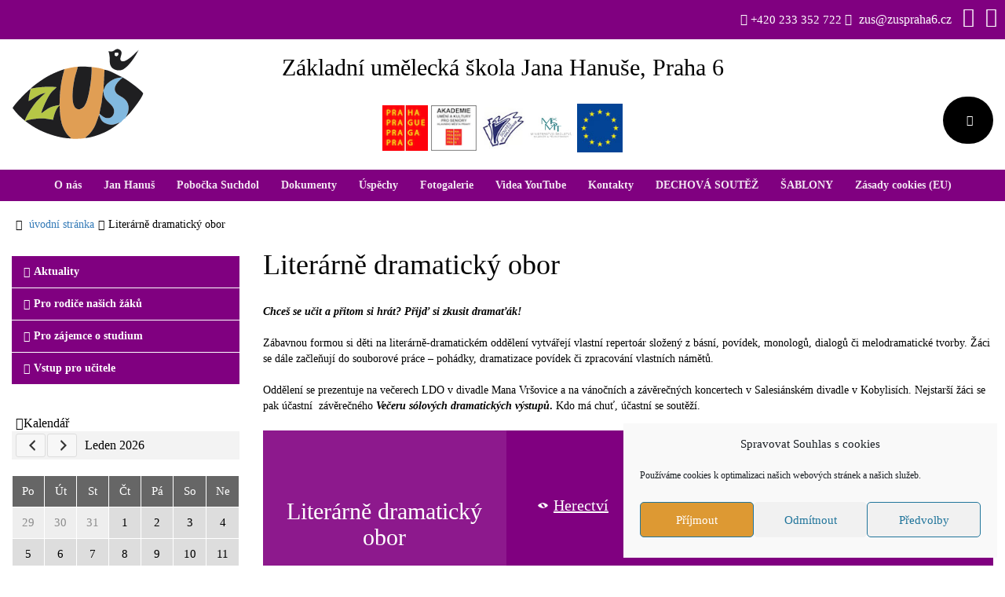

--- FILE ---
content_type: text/html; charset=UTF-8
request_url: https://www.zuspraha6.net/literarne-dramaticky-obor/
body_size: 58190
content:
		
<!DOCTYPE html>
    <html lang="cs">
    <head>
        <base href="https://www.zuspraha6.cz/wp-content/themes/skola/">
        <link rel="icon" href="images/logo5.png" sizes="32x32" />
        <link rel="icon" href="images/logo5.png" sizes="192x192" />
        <link rel="apple-touch-icon-precomposed" href="images/logo5.png" />
        <meta name="msapplication-TileImage" content="images/logo5.png" />
        <meta charset="UTF-8">
                  <meta name="viewport" content="width=device-width, initial-scale=1, shrink-to-fit=no">
       <title>
          Literárně dramatický obor        </title>
        <meta name="description" content="Umělecká škola Jana Hanuše" />
        <meta name="keywords" content="Základní umělecká škola Jana Hanuše, Praha 6" />
        <script src="js/jquery.min.js"></script>
        <script src="js/bootstrap.min.js"></script>
        <link rel="stylesheet" href="css/bootstrap.css?v=3">
        <link rel="stylesheet" href="css/font-awesome.min.css">
        <link rel="stylesheet" href="css/style.min.css?ver=5.2.2">
       <link rel="stylesheet" href="css/styles.css.php?siteTextColorActive=fff&amp;siteTextColor=fff&amp;siteColor=800080&amp;v=720">        
        <script>
            $(document).ready(function() {
                $('#menu-vertikalni-menu li a').prepend('<span class="glyphicon glyphicon-link"></span>');
            });
        </script>
        <script>(function(html){html.className = html.className.replace(/\bno-js\b/,'js')})(document.documentElement);</script>
<meta name='robots' content='max-image-preview:large' />
<link rel='dns-prefetch' href='//www.zuspraha6.cz' />
<link rel='dns-prefetch' href='//www.googletagmanager.com' />
<link rel="alternate" title="oEmbed (JSON)" type="application/json+oembed" href="https://www.zuspraha6.cz/wp-json/oembed/1.0/embed?url=https%3A%2F%2Fwww.zuspraha6.cz%2Fliterarne-dramaticky-obor%2F" />
<link rel="alternate" title="oEmbed (XML)" type="text/xml+oembed" href="https://www.zuspraha6.cz/wp-json/oembed/1.0/embed?url=https%3A%2F%2Fwww.zuspraha6.cz%2Fliterarne-dramaticky-obor%2F&#038;format=xml" />
<style id='wp-img-auto-sizes-contain-inline-css' type='text/css'>
img:is([sizes=auto i],[sizes^="auto," i]){contain-intrinsic-size:3000px 1500px}
/*# sourceURL=wp-img-auto-sizes-contain-inline-css */
</style>
<style id='wp-emoji-styles-inline-css' type='text/css'>

	img.wp-smiley, img.emoji {
		display: inline !important;
		border: none !important;
		box-shadow: none !important;
		height: 1em !important;
		width: 1em !important;
		margin: 0 0.07em !important;
		vertical-align: -0.1em !important;
		background: none !important;
		padding: 0 !important;
	}
/*# sourceURL=wp-emoji-styles-inline-css */
</style>
<style id='wp-block-library-inline-css' type='text/css'>
:root{--wp-block-synced-color:#7a00df;--wp-block-synced-color--rgb:122,0,223;--wp-bound-block-color:var(--wp-block-synced-color);--wp-editor-canvas-background:#ddd;--wp-admin-theme-color:#007cba;--wp-admin-theme-color--rgb:0,124,186;--wp-admin-theme-color-darker-10:#006ba1;--wp-admin-theme-color-darker-10--rgb:0,107,160.5;--wp-admin-theme-color-darker-20:#005a87;--wp-admin-theme-color-darker-20--rgb:0,90,135;--wp-admin-border-width-focus:2px}@media (min-resolution:192dpi){:root{--wp-admin-border-width-focus:1.5px}}.wp-element-button{cursor:pointer}:root .has-very-light-gray-background-color{background-color:#eee}:root .has-very-dark-gray-background-color{background-color:#313131}:root .has-very-light-gray-color{color:#eee}:root .has-very-dark-gray-color{color:#313131}:root .has-vivid-green-cyan-to-vivid-cyan-blue-gradient-background{background:linear-gradient(135deg,#00d084,#0693e3)}:root .has-purple-crush-gradient-background{background:linear-gradient(135deg,#34e2e4,#4721fb 50%,#ab1dfe)}:root .has-hazy-dawn-gradient-background{background:linear-gradient(135deg,#faaca8,#dad0ec)}:root .has-subdued-olive-gradient-background{background:linear-gradient(135deg,#fafae1,#67a671)}:root .has-atomic-cream-gradient-background{background:linear-gradient(135deg,#fdd79a,#004a59)}:root .has-nightshade-gradient-background{background:linear-gradient(135deg,#330968,#31cdcf)}:root .has-midnight-gradient-background{background:linear-gradient(135deg,#020381,#2874fc)}:root{--wp--preset--font-size--normal:16px;--wp--preset--font-size--huge:42px}.has-regular-font-size{font-size:1em}.has-larger-font-size{font-size:2.625em}.has-normal-font-size{font-size:var(--wp--preset--font-size--normal)}.has-huge-font-size{font-size:var(--wp--preset--font-size--huge)}.has-text-align-center{text-align:center}.has-text-align-left{text-align:left}.has-text-align-right{text-align:right}.has-fit-text{white-space:nowrap!important}#end-resizable-editor-section{display:none}.aligncenter{clear:both}.items-justified-left{justify-content:flex-start}.items-justified-center{justify-content:center}.items-justified-right{justify-content:flex-end}.items-justified-space-between{justify-content:space-between}.screen-reader-text{border:0;clip-path:inset(50%);height:1px;margin:-1px;overflow:hidden;padding:0;position:absolute;width:1px;word-wrap:normal!important}.screen-reader-text:focus{background-color:#ddd;clip-path:none;color:#444;display:block;font-size:1em;height:auto;left:5px;line-height:normal;padding:15px 23px 14px;text-decoration:none;top:5px;width:auto;z-index:100000}html :where(.has-border-color){border-style:solid}html :where([style*=border-top-color]){border-top-style:solid}html :where([style*=border-right-color]){border-right-style:solid}html :where([style*=border-bottom-color]){border-bottom-style:solid}html :where([style*=border-left-color]){border-left-style:solid}html :where([style*=border-width]){border-style:solid}html :where([style*=border-top-width]){border-top-style:solid}html :where([style*=border-right-width]){border-right-style:solid}html :where([style*=border-bottom-width]){border-bottom-style:solid}html :where([style*=border-left-width]){border-left-style:solid}html :where(img[class*=wp-image-]){height:auto;max-width:100%}:where(figure){margin:0 0 1em}html :where(.is-position-sticky){--wp-admin--admin-bar--position-offset:var(--wp-admin--admin-bar--height,0px)}@media screen and (max-width:600px){html :where(.is-position-sticky){--wp-admin--admin-bar--position-offset:0px}}

/*# sourceURL=wp-block-library-inline-css */
</style><style id='global-styles-inline-css' type='text/css'>
:root{--wp--preset--aspect-ratio--square: 1;--wp--preset--aspect-ratio--4-3: 4/3;--wp--preset--aspect-ratio--3-4: 3/4;--wp--preset--aspect-ratio--3-2: 3/2;--wp--preset--aspect-ratio--2-3: 2/3;--wp--preset--aspect-ratio--16-9: 16/9;--wp--preset--aspect-ratio--9-16: 9/16;--wp--preset--color--black: #000000;--wp--preset--color--cyan-bluish-gray: #abb8c3;--wp--preset--color--white: #ffffff;--wp--preset--color--pale-pink: #f78da7;--wp--preset--color--vivid-red: #cf2e2e;--wp--preset--color--luminous-vivid-orange: #ff6900;--wp--preset--color--luminous-vivid-amber: #fcb900;--wp--preset--color--light-green-cyan: #7bdcb5;--wp--preset--color--vivid-green-cyan: #00d084;--wp--preset--color--pale-cyan-blue: #8ed1fc;--wp--preset--color--vivid-cyan-blue: #0693e3;--wp--preset--color--vivid-purple: #9b51e0;--wp--preset--gradient--vivid-cyan-blue-to-vivid-purple: linear-gradient(135deg,rgb(6,147,227) 0%,rgb(155,81,224) 100%);--wp--preset--gradient--light-green-cyan-to-vivid-green-cyan: linear-gradient(135deg,rgb(122,220,180) 0%,rgb(0,208,130) 100%);--wp--preset--gradient--luminous-vivid-amber-to-luminous-vivid-orange: linear-gradient(135deg,rgb(252,185,0) 0%,rgb(255,105,0) 100%);--wp--preset--gradient--luminous-vivid-orange-to-vivid-red: linear-gradient(135deg,rgb(255,105,0) 0%,rgb(207,46,46) 100%);--wp--preset--gradient--very-light-gray-to-cyan-bluish-gray: linear-gradient(135deg,rgb(238,238,238) 0%,rgb(169,184,195) 100%);--wp--preset--gradient--cool-to-warm-spectrum: linear-gradient(135deg,rgb(74,234,220) 0%,rgb(151,120,209) 20%,rgb(207,42,186) 40%,rgb(238,44,130) 60%,rgb(251,105,98) 80%,rgb(254,248,76) 100%);--wp--preset--gradient--blush-light-purple: linear-gradient(135deg,rgb(255,206,236) 0%,rgb(152,150,240) 100%);--wp--preset--gradient--blush-bordeaux: linear-gradient(135deg,rgb(254,205,165) 0%,rgb(254,45,45) 50%,rgb(107,0,62) 100%);--wp--preset--gradient--luminous-dusk: linear-gradient(135deg,rgb(255,203,112) 0%,rgb(199,81,192) 50%,rgb(65,88,208) 100%);--wp--preset--gradient--pale-ocean: linear-gradient(135deg,rgb(255,245,203) 0%,rgb(182,227,212) 50%,rgb(51,167,181) 100%);--wp--preset--gradient--electric-grass: linear-gradient(135deg,rgb(202,248,128) 0%,rgb(113,206,126) 100%);--wp--preset--gradient--midnight: linear-gradient(135deg,rgb(2,3,129) 0%,rgb(40,116,252) 100%);--wp--preset--font-size--small: 13px;--wp--preset--font-size--medium: 20px;--wp--preset--font-size--large: 36px;--wp--preset--font-size--x-large: 42px;--wp--preset--spacing--20: 0.44rem;--wp--preset--spacing--30: 0.67rem;--wp--preset--spacing--40: 1rem;--wp--preset--spacing--50: 1.5rem;--wp--preset--spacing--60: 2.25rem;--wp--preset--spacing--70: 3.38rem;--wp--preset--spacing--80: 5.06rem;--wp--preset--shadow--natural: 6px 6px 9px rgba(0, 0, 0, 0.2);--wp--preset--shadow--deep: 12px 12px 50px rgba(0, 0, 0, 0.4);--wp--preset--shadow--sharp: 6px 6px 0px rgba(0, 0, 0, 0.2);--wp--preset--shadow--outlined: 6px 6px 0px -3px rgb(255, 255, 255), 6px 6px rgb(0, 0, 0);--wp--preset--shadow--crisp: 6px 6px 0px rgb(0, 0, 0);}:where(.is-layout-flex){gap: 0.5em;}:where(.is-layout-grid){gap: 0.5em;}body .is-layout-flex{display: flex;}.is-layout-flex{flex-wrap: wrap;align-items: center;}.is-layout-flex > :is(*, div){margin: 0;}body .is-layout-grid{display: grid;}.is-layout-grid > :is(*, div){margin: 0;}:where(.wp-block-columns.is-layout-flex){gap: 2em;}:where(.wp-block-columns.is-layout-grid){gap: 2em;}:where(.wp-block-post-template.is-layout-flex){gap: 1.25em;}:where(.wp-block-post-template.is-layout-grid){gap: 1.25em;}.has-black-color{color: var(--wp--preset--color--black) !important;}.has-cyan-bluish-gray-color{color: var(--wp--preset--color--cyan-bluish-gray) !important;}.has-white-color{color: var(--wp--preset--color--white) !important;}.has-pale-pink-color{color: var(--wp--preset--color--pale-pink) !important;}.has-vivid-red-color{color: var(--wp--preset--color--vivid-red) !important;}.has-luminous-vivid-orange-color{color: var(--wp--preset--color--luminous-vivid-orange) !important;}.has-luminous-vivid-amber-color{color: var(--wp--preset--color--luminous-vivid-amber) !important;}.has-light-green-cyan-color{color: var(--wp--preset--color--light-green-cyan) !important;}.has-vivid-green-cyan-color{color: var(--wp--preset--color--vivid-green-cyan) !important;}.has-pale-cyan-blue-color{color: var(--wp--preset--color--pale-cyan-blue) !important;}.has-vivid-cyan-blue-color{color: var(--wp--preset--color--vivid-cyan-blue) !important;}.has-vivid-purple-color{color: var(--wp--preset--color--vivid-purple) !important;}.has-black-background-color{background-color: var(--wp--preset--color--black) !important;}.has-cyan-bluish-gray-background-color{background-color: var(--wp--preset--color--cyan-bluish-gray) !important;}.has-white-background-color{background-color: var(--wp--preset--color--white) !important;}.has-pale-pink-background-color{background-color: var(--wp--preset--color--pale-pink) !important;}.has-vivid-red-background-color{background-color: var(--wp--preset--color--vivid-red) !important;}.has-luminous-vivid-orange-background-color{background-color: var(--wp--preset--color--luminous-vivid-orange) !important;}.has-luminous-vivid-amber-background-color{background-color: var(--wp--preset--color--luminous-vivid-amber) !important;}.has-light-green-cyan-background-color{background-color: var(--wp--preset--color--light-green-cyan) !important;}.has-vivid-green-cyan-background-color{background-color: var(--wp--preset--color--vivid-green-cyan) !important;}.has-pale-cyan-blue-background-color{background-color: var(--wp--preset--color--pale-cyan-blue) !important;}.has-vivid-cyan-blue-background-color{background-color: var(--wp--preset--color--vivid-cyan-blue) !important;}.has-vivid-purple-background-color{background-color: var(--wp--preset--color--vivid-purple) !important;}.has-black-border-color{border-color: var(--wp--preset--color--black) !important;}.has-cyan-bluish-gray-border-color{border-color: var(--wp--preset--color--cyan-bluish-gray) !important;}.has-white-border-color{border-color: var(--wp--preset--color--white) !important;}.has-pale-pink-border-color{border-color: var(--wp--preset--color--pale-pink) !important;}.has-vivid-red-border-color{border-color: var(--wp--preset--color--vivid-red) !important;}.has-luminous-vivid-orange-border-color{border-color: var(--wp--preset--color--luminous-vivid-orange) !important;}.has-luminous-vivid-amber-border-color{border-color: var(--wp--preset--color--luminous-vivid-amber) !important;}.has-light-green-cyan-border-color{border-color: var(--wp--preset--color--light-green-cyan) !important;}.has-vivid-green-cyan-border-color{border-color: var(--wp--preset--color--vivid-green-cyan) !important;}.has-pale-cyan-blue-border-color{border-color: var(--wp--preset--color--pale-cyan-blue) !important;}.has-vivid-cyan-blue-border-color{border-color: var(--wp--preset--color--vivid-cyan-blue) !important;}.has-vivid-purple-border-color{border-color: var(--wp--preset--color--vivid-purple) !important;}.has-vivid-cyan-blue-to-vivid-purple-gradient-background{background: var(--wp--preset--gradient--vivid-cyan-blue-to-vivid-purple) !important;}.has-light-green-cyan-to-vivid-green-cyan-gradient-background{background: var(--wp--preset--gradient--light-green-cyan-to-vivid-green-cyan) !important;}.has-luminous-vivid-amber-to-luminous-vivid-orange-gradient-background{background: var(--wp--preset--gradient--luminous-vivid-amber-to-luminous-vivid-orange) !important;}.has-luminous-vivid-orange-to-vivid-red-gradient-background{background: var(--wp--preset--gradient--luminous-vivid-orange-to-vivid-red) !important;}.has-very-light-gray-to-cyan-bluish-gray-gradient-background{background: var(--wp--preset--gradient--very-light-gray-to-cyan-bluish-gray) !important;}.has-cool-to-warm-spectrum-gradient-background{background: var(--wp--preset--gradient--cool-to-warm-spectrum) !important;}.has-blush-light-purple-gradient-background{background: var(--wp--preset--gradient--blush-light-purple) !important;}.has-blush-bordeaux-gradient-background{background: var(--wp--preset--gradient--blush-bordeaux) !important;}.has-luminous-dusk-gradient-background{background: var(--wp--preset--gradient--luminous-dusk) !important;}.has-pale-ocean-gradient-background{background: var(--wp--preset--gradient--pale-ocean) !important;}.has-electric-grass-gradient-background{background: var(--wp--preset--gradient--electric-grass) !important;}.has-midnight-gradient-background{background: var(--wp--preset--gradient--midnight) !important;}.has-small-font-size{font-size: var(--wp--preset--font-size--small) !important;}.has-medium-font-size{font-size: var(--wp--preset--font-size--medium) !important;}.has-large-font-size{font-size: var(--wp--preset--font-size--large) !important;}.has-x-large-font-size{font-size: var(--wp--preset--font-size--x-large) !important;}
/*# sourceURL=global-styles-inline-css */
</style>

<style id='classic-theme-styles-inline-css' type='text/css'>
/*! This file is auto-generated */
.wp-block-button__link{color:#fff;background-color:#32373c;border-radius:9999px;box-shadow:none;text-decoration:none;padding:calc(.667em + 2px) calc(1.333em + 2px);font-size:1.125em}.wp-block-file__button{background:#32373c;color:#fff;text-decoration:none}
/*# sourceURL=/wp-includes/css/classic-themes.min.css */
</style>
<link rel='stylesheet' id='dashicons-css' href='https://www.zuspraha6.cz/wp-includes/css/dashicons.min.css?ver=6.9' type='text/css' media='all' />
<link rel='stylesheet' id='tooltipster-css' href='https://www.zuspraha6.cz/wp-content/plugins/wpcalendars-lite/assets/css/tooltipster.bundle.min.css?ver=6.9' type='text/css' media='all' />
<link rel='stylesheet' id='tooltipster-borderless-css' href='https://www.zuspraha6.cz/wp-content/plugins/wpcalendars-lite/assets/css/tooltipster-sideTip-borderless.min.css?ver=6.9' type='text/css' media='all' />
<link rel='stylesheet' id='tooltipster-light-css' href='https://www.zuspraha6.cz/wp-content/plugins/wpcalendars-lite/assets/css/tooltipster-sideTip-light.min.css?ver=6.9' type='text/css' media='all' />
<link rel='stylesheet' id='tooltipster-noir-css' href='https://www.zuspraha6.cz/wp-content/plugins/wpcalendars-lite/assets/css/tooltipster-sideTip-noir.min.css?ver=6.9' type='text/css' media='all' />
<link rel='stylesheet' id='tooltipster-punk-css' href='https://www.zuspraha6.cz/wp-content/plugins/wpcalendars-lite/assets/css/tooltipster-sideTip-punk.min.css?ver=6.9' type='text/css' media='all' />
<link rel='stylesheet' id='tooltipster-shadow-css' href='https://www.zuspraha6.cz/wp-content/plugins/wpcalendars-lite/assets/css/tooltipster-sideTip-shadow.min.css?ver=6.9' type='text/css' media='all' />
<link rel='stylesheet' id='magnific-popup-css' href='https://www.zuspraha6.cz/wp-content/plugins/wpcalendars-lite/assets/css/magnific-popup.css?ver=6.9' type='text/css' media='all' />
<link rel='stylesheet' id='wpcalendars-css' href='https://www.zuspraha6.cz/wp-content/plugins/wpcalendars-lite/assets/css/frontend.css?ver=6.9' type='text/css' media='all' />
<link rel='stylesheet' id='wpcalendars-colors-css' href='https://www.zuspraha6.cz/wpcalendars-colors.css?ver=6.9' type='text/css' media='all' />
<link rel='stylesheet' id='shutter2-0-css' href='https://www.zuspraha6.cz/wp-content/plugins/nextgen-gallery/products/photocrati_nextgen/modules/lightbox/static/shutter_reloaded/shutter.css?ver=3.23' type='text/css' media='all' />
<link rel='stylesheet' id='cmplz-general-css' href='https://www.zuspraha6.cz/wp-content/plugins/complianz-gdpr/assets/css/cookieblocker.min.css?ver=1765987250' type='text/css' media='all' />
<link rel='stylesheet' id='nextgen_widgets_style-css' href='https://www.zuspraha6.cz/wp-content/plugins/nextgen-gallery/products/photocrati_nextgen/modules/widget/static/widgets.css?ver=3.23' type='text/css' media='all' />
<link rel='stylesheet' id='nextgen_basic_thumbnails_style-css' href='https://www.zuspraha6.cz/wp-content/plugins/nextgen-gallery/products/photocrati_nextgen/modules/nextgen_basic_gallery/static/thumbnails/nextgen_basic_thumbnails.css?ver=3.23' type='text/css' media='all' />
<link rel='stylesheet' id='nextgen_basic_slideshow_style-css' href='https://www.zuspraha6.cz/wp-content/plugins/nextgen-gallery/products/photocrati_nextgen/modules/nextgen_basic_gallery/static/slideshow/ngg_basic_slideshow.css?ver=3.23' type='text/css' media='all' />
<!--n2css--><!--n2js--><script type="text/javascript" src="https://www.zuspraha6.cz/wp-includes/js/jquery/jquery.min.js?ver=3.7.1" id="jquery-core-js"></script>
<script type="text/javascript" src="https://www.zuspraha6.cz/wp-includes/js/jquery/jquery-migrate.min.js?ver=3.4.1" id="jquery-migrate-js"></script>
<script type="text/javascript" src="https://www.zuspraha6.cz/wp-content/plugins/wpcalendars-lite/assets/js/tooltipster.bundle.min.js?ver=6.9" id="tooltipster-js"></script>
<script type="text/javascript" src="https://www.zuspraha6.cz/wp-content/plugins/wpcalendars-lite/assets/js/jquery.magnific-popup.min.js?ver=6.9" id="magnific-popup-js"></script>
<script type="text/javascript" id="wpcalendars-js-extra">
/* <![CDATA[ */
var WPCalendars = {"ajaxurl":"https://www.zuspraha6.cz/wp-admin/admin-ajax.php","nonce":"f540b3ca3f","loading":"Loading..."};
//# sourceURL=wpcalendars-js-extra
/* ]]> */
</script>
<script type="text/javascript" src="https://www.zuspraha6.cz/wp-content/plugins/wpcalendars-lite/assets/js/frontend.js?ver=6.9" id="wpcalendars-js"></script>
<script type="text/javascript" id="photocrati_ajax-js-extra">
/* <![CDATA[ */
var photocrati_ajax = {"url":"https://www.zuspraha6.cz/index.php?photocrati_ajax=1","wp_home_url":"https://www.zuspraha6.cz","wp_site_url":"https://www.zuspraha6.cz","wp_root_url":"https://www.zuspraha6.cz","wp_plugins_url":"https://www.zuspraha6.cz/wp-content/plugins","wp_content_url":"https://www.zuspraha6.cz/wp-content","wp_includes_url":"https://www.zuspraha6.cz/wp-includes/","ngg_param_slug":"nggallery"};
//# sourceURL=photocrati_ajax-js-extra
/* ]]> */
</script>
<script type="text/javascript" src="https://www.zuspraha6.cz/wp-content/plugins/nextgen-gallery/products/photocrati_nextgen/modules/ajax/static/ajax.min.js?ver=3.23" id="photocrati_ajax-js"></script>

<!-- Google tag (gtag.js) snippet added by Site Kit -->
<!-- Google Analytics snippet added by Site Kit -->
<script type="text/javascript" src="https://www.googletagmanager.com/gtag/js?id=GT-K822S2BD" id="google_gtagjs-js" async></script>
<script type="text/javascript" id="google_gtagjs-js-after">
/* <![CDATA[ */
window.dataLayer = window.dataLayer || [];function gtag(){dataLayer.push(arguments);}
gtag("set","linker",{"domains":["www.zuspraha6.cz"]});
gtag("js", new Date());
gtag("set", "developer_id.dZTNiMT", true);
gtag("config", "GT-K822S2BD");
 window._googlesitekit = window._googlesitekit || {}; window._googlesitekit.throttledEvents = []; window._googlesitekit.gtagEvent = (name, data) => { var key = JSON.stringify( { name, data } ); if ( !! window._googlesitekit.throttledEvents[ key ] ) { return; } window._googlesitekit.throttledEvents[ key ] = true; setTimeout( () => { delete window._googlesitekit.throttledEvents[ key ]; }, 5 ); gtag( "event", name, { ...data, event_source: "site-kit" } ); }; 
//# sourceURL=google_gtagjs-js-after
/* ]]> */
</script>
<link rel="https://api.w.org/" href="https://www.zuspraha6.cz/wp-json/" /><link rel="alternate" title="JSON" type="application/json" href="https://www.zuspraha6.cz/wp-json/wp/v2/pages/107" /><link rel="EditURI" type="application/rsd+xml" title="RSD" href="https://www.zuspraha6.cz/xmlrpc.php?rsd" />
<meta name="generator" content="WordPress 6.9" />
<link rel="canonical" href="https://www.zuspraha6.cz/literarne-dramaticky-obor/" />
<link rel='shortlink' href='https://www.zuspraha6.cz/?p=107' />
<meta name="generator" content="Site Kit by Google 1.170.0" />			<style>.cmplz-hidden {
					display: none !important;
				}</style>          <script>
        $( document ).ready(function() {
            $('#main-content img').addClass('img-fluid');
        });
        </script>
    </head>
    <body data-cmplz=1 class="wp-singular page-template page-template-dramatickyobor page-template-dramatickyobor-php page page-id-107 page-parent wp-theme-skola group-blog"        <header id="header">
            <div class="container-full background-motive" id="contact-top">
                <div class="row contact-line justify-content-md-end justify-content-center ">
                    <div style="font-size:15px; color: white" class="padding-5">
                        <i class="fa fa-phone" style="color: white;font-size: 15px" aria-hidden="true"></i> +420 233 352 722
                        <i class="fa fa-envelope" style="color: white;font-size: 15px" aria-hidden="true"></i> <a href="mailto:zus@zuspraha6.cz">zus@zuspraha6.cz</a>
                        <span class="small-hide"><a href="https://www.facebook.com/zus.jana.hanuse/" target="_blank"><i class="fa fa-facebook"   aria-hidden="true"></i></a>
                        <a href="https://www.youtube.com/channel/UCcrVV9NUpK_cZe4LcjBtARA" target="_blank"><i class="fa fa-youtube"  aria-hidden="true"></i></a></span>
                    </div>
                </div>
            </div>

            <div class="container-full background-white">
                <div class="row">

                    <div class="col-md-12 text-center"><span class="title">Základní umělecká škola Jana Hanuše, Praha 6</span></div>
                    <div class="col-md-4 col-12" id="logo-box">
                        <div class="row justify-content-md-start justify-content-center">
                            <a href="/"><img src="images/ZUS-logo.svg" class="img-fluid text-banner" alt="Jana Hanuše - Praha 6"></a>
                        </div>
                    </div>
                    <div class="col-md-4 col-12 logs justify-content-center">
                        <div class="row">
                            <div class="background-logs">
                                <br>
                                <img src="images/logo-prague.png?v=1" alt="">
                                <a href="/akademie-pro-seniory/"><img src="images/logo-akademie.png?v=1" alt=""></a>
                                <a href="https://www.patrasharpcompetition.cz/" target="_blank"><img src="images/logo-soutez.jpg?v=1" alt=""></a>
                                <img src="images/logo-msmt.jpg?v=1" alt="">
                                <img src="images/logo-eu.jpg?v=1" alt="">
                            </div>
                        </div>
                    </div>

                    <div class="col-md-4 col-12 search-form justify-content-md-end justify-content-center  justify-content-sm-center">
                        <div class="my-auto">

                            <div class="d-flex justify-content-center">
                                <form role="search" method="get" class="search-form" action="/">
                                    <div class="searchbar">
                                        <input type="text" class="search_input" name="s" value="" placeholder="Vyhledat...">
                                        <button type="submit" class="search_icon"><i class="glyphicon glyphicon-search"></i></button>
                                    </div>
                                </form>

                            </div>
                        </div>

                    </div>

                </div>
                <div class="background-motive" style="margin-top:22px">
                    <div class="topnav" id="myTopnav">
                        <nav class="navbar-expand-lg navbar-light" id="main-menu">
                            <button class="navbar-toggler" type="button" data-toggle="collapse" data-target="#navbarText" aria-controls="navbarText" aria-expanded="false" aria-label="Toggle navigation">
                                <span class="navbar-toggler-icon"></span>
                            </button>
                            <div class="collapse navbar-collapse" id="navbarText">
                                <div class="menu-horizontalni-menu-container"><ul id="menu-horizontalni-menu" class="primary-menu"><li id="menu-item-9" class="menu-item menu-item-type-post_type menu-item-object-page menu-item-9"><a href="https://www.zuspraha6.cz/o-nas/">O nás</a></li>
<li id="menu-item-574" class="menu-item menu-item-type-post_type menu-item-object-page menu-item-574"><a href="https://www.zuspraha6.cz/jan-hanus/">Jan Hanuš</a></li>
<li id="menu-item-3267" class="menu-item menu-item-type-post_type menu-item-object-page menu-item-3267"><a href="https://www.zuspraha6.cz/pobocka-suchdol/">Pobočka Suchdol</a></li>
<li id="menu-item-566" class="menu-item menu-item-type-post_type menu-item-object-page menu-item-566"><a href="https://www.zuspraha6.cz/dokumenty/">Dokumenty</a></li>
<li id="menu-item-2582" class="menu-item menu-item-type-post_type menu-item-object-page menu-item-2582"><a href="https://www.zuspraha6.cz/uspechy/">Úspěchy</a></li>
<li id="menu-item-29" class="menu-item menu-item-type-post_type menu-item-object-page menu-item-29"><a href="https://www.zuspraha6.cz/fotogalerie/">Fotogalerie</a></li>
<li id="menu-item-5511" class="menu-item menu-item-type-custom menu-item-object-custom menu-item-5511"><a href="https://www.youtube.com/@zusjanahanusevpraze6747/videos">Videa YouTube</a></li>
<li id="menu-item-28" class="menu-item menu-item-type-post_type menu-item-object-page menu-item-28"><a href="https://www.zuspraha6.cz/kontakty/">Kontakty</a></li>
<li id="menu-item-8420" class="menu-item menu-item-type-post_type menu-item-object-post menu-item-8420"><a href="https://www.zuspraha6.cz/soutez-msmt-ve-hre-na-dechove-nastroje-vysledkova-listina/">DECHOVÁ SOUTĚŽ</a></li>
<li id="menu-item-5461" class="menu-item menu-item-type-post_type menu-item-object-post menu-item-5461"><a href="https://www.zuspraha6.cz/5449-2/">ŠABLONY</a></li>
<li id="menu-item-3959" class="menu-item menu-item-type-post_type menu-item-object-page menu-item-3959"><a href="https://www.zuspraha6.cz/zasady-cookies-eu/">Zásady cookies (EU)</a></li>
</ul></div>                            </div>
                        </nav>
                    </div>

                </div>

            </div>

        </header>
        <!-- /header -->
         <div class="container-full background-white" id="content">
            <div class="row">                 
                    <div class="col-md-12 navi">
                        <span class="glyphicon glyphicon-home"></span> <a href="https://www.zuspraha6.cz">úvodní stránka</a><span class="glyphicon glyphicon-circle-arrow-right"></span><span class="post post-page current-item">Literárně dramatický obor</span>                    </div>         

                    <div class="col-md-3  order-md-1 order-2">
                        <div class="links">
                        <div class="menu-vertikalni-menu-container"><ul id="menu-vertikalni-menu" class="menu"><li id="menu-item-2581" class="menu-item menu-item-type-taxonomy menu-item-object-category menu-item-2581"><a href="https://www.zuspraha6.cz/category/aktuality/">Aktuality</a></li>
<li id="menu-item-56" class="menu-item menu-item-type-post_type menu-item-object-page menu-item-56"><a href="https://www.zuspraha6.cz/pro-rodice-nasich-zaku/">Pro rodiče našich žáků</a></li>
<li id="menu-item-57" class="menu-item menu-item-type-post_type menu-item-object-page menu-item-57"><a href="https://www.zuspraha6.cz/pro-zajemce-o-studium/">Pro zájemce o studium</a></li>
<li id="menu-item-714" class="menu-item menu-item-type-custom menu-item-object-custom menu-item-714"><a href="/vstup-pro-ucitele">Vstup pro učitele</a></li>
</ul></div>                     </div>
                         <h2 class="glyphicon glyphicon-calendar">Kalendář</h2>
                            <div id="wpcalendars-block-2163" class="wpcalendars-block"><div class="wpcalendars-container"><input type="hidden" class="wpcalendars-calendarid" value="2163"><input type="hidden" class="wpcalendars-startdate" value="2026-01-01"><input type="hidden" class="wpcalendars-enddate" value="2026-01-31"><input type="hidden" class="wpcalendars-categories" value=""><input type="hidden" class="wpcalendars-tags" value=""><input type="hidden" class="wpcalendars-venues" value=""><input type="hidden" class="wpcalendars-organizers" value=""><div class="wpcalendars-nav-container"><div class="wpcalendars-prevnext-nav left"><button class="wpcalendars-button wpcalendars-prevnext-nav-button" title="Previous Calendar" data-calendarid="2163" data-startdate="2025-12-01" data-enddate="2025-12-31"><span class="wpcalendars-button-text">Previous Calendar</span></button></div><div class="wpcalendars-prevnext-nav right"><button class="wpcalendars-button wpcalendars-prevnext-nav-button" title="Next Calendar" data-calendarid="2163" data-startdate="2026-02-01" data-enddate="2026-02-28"><span class="wpcalendars-button-text">Next Calendar</span></button></div><div class="wpcalendars-heading-navigation"><span></span> <span>Leden 2026</span></div></div><div class="wpcalendars-monthly-calendar-top"><div class="wpcalendars-monthly-calendar-calendars"><div id="wpcalendars-monthly-calendar-2026-01" class="wpcalendars-monthly-calendar"><div class="wpcalendars-monthly-calendar-inner"><table><tbody><tr><td><div class="wpcalendars-monthly-calendar-weekday wpcalendars-monthly-calendar-weekday-1">Po</div></td><td><div class="wpcalendars-monthly-calendar-weekday wpcalendars-monthly-calendar-weekday-2">Út</div></td><td><div class="wpcalendars-monthly-calendar-weekday wpcalendars-monthly-calendar-weekday-3">St</div></td><td><div class="wpcalendars-monthly-calendar-weekday wpcalendars-monthly-calendar-weekday-4">Čt</div></td><td><div class="wpcalendars-monthly-calendar-weekday wpcalendars-monthly-calendar-weekday-5">Pá</div></td><td><div class="wpcalendars-monthly-calendar-weekday wpcalendars-monthly-calendar-weekday-6">So</div></td><td><div class="wpcalendars-monthly-calendar-weekday wpcalendars-monthly-calendar-weekday-0">Ne</div></td></tr><tr><td><div class="wpcalendars-monthly-calendar-prevnext-date">29</div></td><td><div class="wpcalendars-monthly-calendar-prevnext-date">30</div></td><td><div class="wpcalendars-monthly-calendar-prevnext-date">31</div></td><td><div class="wpcalendars-monthly-calendar-general-date">1</div></td><td><div class="wpcalendars-monthly-calendar-general-date">2</div></td><td><div class="wpcalendars-monthly-calendar-general-date">3</div></td><td><div class="wpcalendars-monthly-calendar-general-date">4</div></td></tr><tr><td><div class="wpcalendars-monthly-calendar-general-date">5</div></td><td><div class="wpcalendars-monthly-calendar-general-date">6</div></td><td><div class="wpcalendars-monthly-calendar-general-date">7</div></td><td><div class="wpcalendars-monthly-calendar-general-date">8</div></td><td><div class="wpcalendars-monthly-calendar-general-date">9</div></td><td><div class="wpcalendars-monthly-calendar-general-date">10</div></td><td><div class="wpcalendars-monthly-calendar-general-date">11</div></td></tr><tr><td><div class="wpcalendars-monthly-calendar-general-date">12</div></td><td><div class="wpcalendars-monthly-calendar-general-date">13</div></td><td><div class="wpcalendars-monthly-calendar-general-date">14</div></td><td><div class="wpcalendars-monthly-calendar-general-date">15</div></td><td><div class="wpcalendars-monthly-calendar-general-date">16</div></td><td><div class="wpcalendars-monthly-calendar-general-date">17</div></td><td><div class="wpcalendars-monthly-calendar-general-date">18</div></td></tr><tr><td><div class="wpcalendars-monthly-calendar-general-date">19</div></td><td><div class="wpcalendars-monthly-calendar-general-date">20</div></td><td><div class="wpcalendars-monthly-calendar-general-date">21</div></td><td><div class="wpcalendars-monthly-calendar-general-date">22</div></td><td><div class="wpcalendars-monthly-calendar-general-date">23</div></td><td><div class="wpcalendars-monthly-calendar-general-date">24</div></td><td><div class="wpcalendars-monthly-calendar-general-date">25</div></td></tr><tr><td><div class="wpcalendars-monthly-calendar-general-date">26</div></td><td><div class="wpcalendars-monthly-calendar-general-date">27</div></td><td><div class="wpcalendars-monthly-calendar-general-date">28</div></td><td><div class="wpcalendars-monthly-calendar-general-date">29</div></td><td><div class="wpcalendars-monthly-calendar-general-date">30</div></td><td><div class="wpcalendars-monthly-calendar-general-date">31</div></td><td><div class="wpcalendars-monthly-calendar-prevnext-date">1</div></td></tr><tr><td><div class="wpcalendars-monthly-calendar-prevnext-date">2</div></td><td><div class="wpcalendars-monthly-calendar-prevnext-date">3</div></td><td><div class="wpcalendars-monthly-calendar-prevnext-date">4</div></td><td><div class="wpcalendars-monthly-calendar-prevnext-date">5</div></td><td><div class="wpcalendars-monthly-calendar-prevnext-date">6</div></td><td><div class="wpcalendars-monthly-calendar-prevnext-date">7</div></td><td><div class="wpcalendars-monthly-calendar-prevnext-date">8</div></td></tr></tbody></table></div></div></div></div></div></div>                          
                    </div>

                    <div id="main-content" class="col-md-9  order-md-2 order-1">
                    	<section>
					 
									 	   
<article id="post-107" class="post-107 page type-page status-publish hentry">
	<header class="entry-header">

<h1 class="entry-title">Literárně dramatický obor<!-- fotografie u nadpisu -->
		<script src="js/jquery.min2.js" type="text/javascript"></script>
		<link rel="stylesheet" href="css/prettyPhoto.css" type="text/css" media="screen" title="prettyPhoto main stylesheet" charset="utf-8" />
		<script src="js/jquery.prettyPhoto.js" type="text/javascript" charset="utf-8"></script>
	 
			<span class="gallery">
				<span class="gallery">

							
			
			 
			<script type="text/javascript" charset="utf-8">
			$(document).ready(function(){
				$("area[rel^='prettyPhoto']").prettyPhoto();
				
				$(".gallery:first a[rel^='prettyPhoto']").prettyPhoto({animation_speed:'normal',theme:'light_square',slideshow:3000, autoplay_slideshow: true});
				$(".gallery:gt(0) a[rel^='prettyPhoto']").prettyPhoto({animation_speed:'fast',slideshow:10000, hideflash: true});
		
				$("#custom_content a[rel^='prettyPhoto']:first").prettyPhoto({
					custom_markup: '<div id="map_canvas" style="width:260px; height:265px"></div>',
					changepicturecallback: function(){ initialize(); }
				});

				$("#custom_content a[rel^='prettyPhoto']:last").prettyPhoto({
					custom_markup: '<div id="bsap_1259344" class="bsarocks bsap_d49a0984d0f377271ccbf01a33f2b6d6"></div><div id="bsap_1237859" class="bsarocks bsap_d49a0984d0f377271ccbf01a33f2b6d6" style="height:260px"></div><div id="bsap_1251710" class="bsarocks bsap_d49a0984d0f377271ccbf01a33f2b6d6"></div>',
					changepicturecallback: function(){ _bsap.exec(); }
				});
			});
			</script>
		
	
			</span>
		</span>
<!--// fotografie u nadpisu -->	
	</header><!-- .entry-header -->

	
	<div class="entry-content">
		<p><strong><em>Chceš se učit a přitom si hrát? Přijď si zkusit dramaťák!</em></strong></p>
<p>Zábavnou formou si děti na literárně-dramatickém oddělení vytvářejí vlastní repertoár složený z&nbsp;básní, povídek, monologů, dialogů či melodramatické tvorby. Žáci se dále začleňují do souborové práce &#8211; pohádky, dramatizace povídek či zpracování vlastních námětů.</p>
<p>Oddělení se prezentuje na večerech LDO v&nbsp;divadle Mana Vršovice a na vánočních a závěrečných koncertech v&nbsp;Salesiánském divadle v&nbsp;Kobylisích. Nejstarší žáci se pak účastní &nbsp;závěrečného <strong><em>Večeru sólových dramatických výstupů</em>.</strong> Kdo má chuť, účastní se soutěží.</p>
	</div><!-- .entry-content -->

	
</article><!-- #post-## -->
 
				         
						 				  	
					 							  	
					   				<div class="col-md-12 sphere sphere-4-0">
		                                <div class=" row-minus">
		                                    <div class="col-md-4 sphere-title row-vertical-middle-md">
		                                        <div class="white-cover"></div>
		                                        <h2>Literárně dramatický obor</h2></div>
		                                    <div class="col-md-8 sphere-section sphere-section-4-background sphere-section-music">
												<ul>
												<li><a href='https://www.zuspraha6.cz/?page_id=254' >Herectví</a></li>												</ul>

		                                    </div>
		                                </div>
		                            </div>
													
       					 </section>
       				</div>

</div></div>
    <footer id="footer">
        <div class="container-full background-motive footer">
            <div class="row">
                <div class="col-md-3 col-sm-6">
                    <img src="images/mapa.png?v=s1" alt="Mapa" class="img-fluid">
                </div>

                <div class="col-md-3 col-sm-6">
                    <h2>Adresa</h2>
                    <p>Základní umělecká škola Jana Hanuše, Praha 6
                        <br> ZUŠ Jana Hanuše
                        <br>U Dělnického cvičiště 1/1100B
                        <br> 169 00 Praha 6 - Břevnov
                    </p>
                </div>

                <div class="col-md-3 col-sm-6">
                    <h2>Kontakty</h2>
                    <p style="font-size: 12px">
                        <i class="fa fa-phone" style="color: white;font-size: 12px" aria-hidden="true"></i> +420 233 352 722</p>
                    <p style="font-size: 12px"><i class="fa fa-envelope" style="color: white;font-size: 12px" aria-hidden="true"></i><a href="mailto:zus@zuspraha6.cz"> zus@zuspraha6.cz</a></p>
                </div>
                <div class="col-md-3 col-sm-6 social">
                    <h2>Sociální sítě</h2>
                    <p>
                        <a href="https://www.facebook.com/zus.jana.hanuse/" target="_blank"><i class="fa fa-facebook"   aria-hidden="true"></i></a>
                        <a href="https://www.youtube.com/channel/UCcrVV9NUpK_cZe4LcjBtARA" target="_blank"><i class="fa fa-youtube"  aria-hidden="true"></i></a>
                        <a href="#"><i class="fa fa-instagram"  aria-hidden="true"></i></a>
                    </p>
                </div>

            </div>
        </div>
    </footer>
    <div class="hide">developed by <a href="https://www.web-levne.com">web-levne.com</a></div>
    <script type="speculationrules">
{"prefetch":[{"source":"document","where":{"and":[{"href_matches":"/*"},{"not":{"href_matches":["/wp-*.php","/wp-admin/*","/wp-content/uploads/*","/wp-content/*","/wp-content/plugins/*","/wp-content/themes/skola/*","/*\\?(.+)"]}},{"not":{"selector_matches":"a[rel~=\"nofollow\"]"}},{"not":{"selector_matches":".no-prefetch, .no-prefetch a"}}]},"eagerness":"conservative"}]}
</script>
<div id="wpcalendars-loading-panel" class="wpcalendars-loading-panel mfp-hide">Loading</div><div id="wpcalendars-popup-panel" class="wpcalendars-popup-panel mfp-hide"></div>
<!-- Consent Management powered by Complianz | GDPR/CCPA Cookie Consent https://wordpress.org/plugins/complianz-gdpr -->
<div id="cmplz-cookiebanner-container"><div class="cmplz-cookiebanner cmplz-hidden banner-1 bottom-right-minimal optin cmplz-bottom-right cmplz-categories-type-view-preferences" aria-modal="true" data-nosnippet="true" role="dialog" aria-live="polite" aria-labelledby="cmplz-header-1-optin" aria-describedby="cmplz-message-1-optin">
	<div class="cmplz-header">
		<div class="cmplz-logo"></div>
		<div class="cmplz-title" id="cmplz-header-1-optin">Spravovat Souhlas s cookies</div>
		<div class="cmplz-close" tabindex="0" role="button" aria-label="Zavřít dialogové okno">
			<svg aria-hidden="true" focusable="false" data-prefix="fas" data-icon="times" class="svg-inline--fa fa-times fa-w-11" role="img" xmlns="http://www.w3.org/2000/svg" viewBox="0 0 352 512"><path fill="currentColor" d="M242.72 256l100.07-100.07c12.28-12.28 12.28-32.19 0-44.48l-22.24-22.24c-12.28-12.28-32.19-12.28-44.48 0L176 189.28 75.93 89.21c-12.28-12.28-32.19-12.28-44.48 0L9.21 111.45c-12.28 12.28-12.28 32.19 0 44.48L109.28 256 9.21 356.07c-12.28 12.28-12.28 32.19 0 44.48l22.24 22.24c12.28 12.28 32.2 12.28 44.48 0L176 322.72l100.07 100.07c12.28 12.28 32.2 12.28 44.48 0l22.24-22.24c12.28-12.28 12.28-32.19 0-44.48L242.72 256z"></path></svg>
		</div>
	</div>

	<div class="cmplz-divider cmplz-divider-header"></div>
	<div class="cmplz-body">
		<div class="cmplz-message" id="cmplz-message-1-optin">Používáme cookies k optimalizaci našich webových stránek a našich služeb.</div>
		<!-- categories start -->
		<div class="cmplz-categories">
			<details class="cmplz-category cmplz-functional" >
				<summary>
						<span class="cmplz-category-header">
							<span class="cmplz-category-title">Funkční</span>
							<span class='cmplz-always-active'>
								<span class="cmplz-banner-checkbox">
									<input type="checkbox"
										   id="cmplz-functional-optin"
										   data-category="cmplz_functional"
										   class="cmplz-consent-checkbox cmplz-functional"
										   size="40"
										   value="1"/>
									<label class="cmplz-label" for="cmplz-functional-optin"><span class="screen-reader-text">Funkční</span></label>
								</span>
								Vždy aktivní							</span>
							<span class="cmplz-icon cmplz-open">
								<svg xmlns="http://www.w3.org/2000/svg" viewBox="0 0 448 512"  height="18" ><path d="M224 416c-8.188 0-16.38-3.125-22.62-9.375l-192-192c-12.5-12.5-12.5-32.75 0-45.25s32.75-12.5 45.25 0L224 338.8l169.4-169.4c12.5-12.5 32.75-12.5 45.25 0s12.5 32.75 0 45.25l-192 192C240.4 412.9 232.2 416 224 416z"/></svg>
							</span>
						</span>
				</summary>
				<div class="cmplz-description">
					<span class="cmplz-description-functional">Technické uložení nebo přístup je nezbytně nutný pro legitimní účel umožnění použití konkrétní služby, kterou si odběratel nebo uživatel výslovně vyžádal, nebo pouze za účelem provedení přenosu sdělení prostřednictvím sítě elektronických komunikací.</span>
				</div>
			</details>

			<details class="cmplz-category cmplz-preferences" >
				<summary>
						<span class="cmplz-category-header">
							<span class="cmplz-category-title">Předvolby</span>
							<span class="cmplz-banner-checkbox">
								<input type="checkbox"
									   id="cmplz-preferences-optin"
									   data-category="cmplz_preferences"
									   class="cmplz-consent-checkbox cmplz-preferences"
									   size="40"
									   value="1"/>
								<label class="cmplz-label" for="cmplz-preferences-optin"><span class="screen-reader-text">Předvolby</span></label>
							</span>
							<span class="cmplz-icon cmplz-open">
								<svg xmlns="http://www.w3.org/2000/svg" viewBox="0 0 448 512"  height="18" ><path d="M224 416c-8.188 0-16.38-3.125-22.62-9.375l-192-192c-12.5-12.5-12.5-32.75 0-45.25s32.75-12.5 45.25 0L224 338.8l169.4-169.4c12.5-12.5 32.75-12.5 45.25 0s12.5 32.75 0 45.25l-192 192C240.4 412.9 232.2 416 224 416z"/></svg>
							</span>
						</span>
				</summary>
				<div class="cmplz-description">
					<span class="cmplz-description-preferences">Technické uložení nebo přístup je nezbytný pro legitimní účel ukládání preferencí, které nejsou požadovány odběratelem nebo uživatelem.</span>
				</div>
			</details>

			<details class="cmplz-category cmplz-statistics" >
				<summary>
						<span class="cmplz-category-header">
							<span class="cmplz-category-title">Statistické</span>
							<span class="cmplz-banner-checkbox">
								<input type="checkbox"
									   id="cmplz-statistics-optin"
									   data-category="cmplz_statistics"
									   class="cmplz-consent-checkbox cmplz-statistics"
									   size="40"
									   value="1"/>
								<label class="cmplz-label" for="cmplz-statistics-optin"><span class="screen-reader-text">Statistické</span></label>
							</span>
							<span class="cmplz-icon cmplz-open">
								<svg xmlns="http://www.w3.org/2000/svg" viewBox="0 0 448 512"  height="18" ><path d="M224 416c-8.188 0-16.38-3.125-22.62-9.375l-192-192c-12.5-12.5-12.5-32.75 0-45.25s32.75-12.5 45.25 0L224 338.8l169.4-169.4c12.5-12.5 32.75-12.5 45.25 0s12.5 32.75 0 45.25l-192 192C240.4 412.9 232.2 416 224 416z"/></svg>
							</span>
						</span>
				</summary>
				<div class="cmplz-description">
					<span class="cmplz-description-statistics">Technické uložení nebo přístup, který se používá výhradně pro statistické účely.</span>
					<span class="cmplz-description-statistics-anonymous">Technické uložení nebo přístup, který se používá výhradně pro anonymní statistické účely. Bez předvolání, dobrovolného plnění ze strany vašeho Poskytovatele internetových služeb nebo dalších záznamů od třetí strany nelze informace, uložené nebo získané pouze pro tento účel, obvykle použít k vaší identifikaci.</span>
				</div>
			</details>
			<details class="cmplz-category cmplz-marketing" >
				<summary>
						<span class="cmplz-category-header">
							<span class="cmplz-category-title">Marketingové</span>
							<span class="cmplz-banner-checkbox">
								<input type="checkbox"
									   id="cmplz-marketing-optin"
									   data-category="cmplz_marketing"
									   class="cmplz-consent-checkbox cmplz-marketing"
									   size="40"
									   value="1"/>
								<label class="cmplz-label" for="cmplz-marketing-optin"><span class="screen-reader-text">Marketingové</span></label>
							</span>
							<span class="cmplz-icon cmplz-open">
								<svg xmlns="http://www.w3.org/2000/svg" viewBox="0 0 448 512"  height="18" ><path d="M224 416c-8.188 0-16.38-3.125-22.62-9.375l-192-192c-12.5-12.5-12.5-32.75 0-45.25s32.75-12.5 45.25 0L224 338.8l169.4-169.4c12.5-12.5 32.75-12.5 45.25 0s12.5 32.75 0 45.25l-192 192C240.4 412.9 232.2 416 224 416z"/></svg>
							</span>
						</span>
				</summary>
				<div class="cmplz-description">
					<span class="cmplz-description-marketing">Technické uložení nebo přístup je nutný k vytvoření uživatelských profilů za účelem zasílání reklamy nebo sledování uživatele na webových stránkách nebo několika webových stránkách pro podobné marketingové účely.</span>
				</div>
			</details>
		</div><!-- categories end -->
			</div>

	<div class="cmplz-links cmplz-information">
		<ul>
			<li><a class="cmplz-link cmplz-manage-options cookie-statement" href="#" data-relative_url="#cmplz-manage-consent-container">Spravovat možnosti</a></li>
			<li><a class="cmplz-link cmplz-manage-third-parties cookie-statement" href="#" data-relative_url="#cmplz-cookies-overview">Spravovat služby</a></li>
			<li><a class="cmplz-link cmplz-manage-vendors tcf cookie-statement" href="#" data-relative_url="#cmplz-tcf-wrapper">Správa {vendor_count} prodejců</a></li>
			<li><a class="cmplz-link cmplz-external cmplz-read-more-purposes tcf" target="_blank" rel="noopener noreferrer nofollow" href="https://cookiedatabase.org/tcf/purposes/" aria-label="Read more about TCF purposes on Cookie Database">Přečtěte si více o těchto účelech</a></li>
		</ul>
			</div>

	<div class="cmplz-divider cmplz-footer"></div>

	<div class="cmplz-buttons">
		<button class="cmplz-btn cmplz-accept">Příjmout</button>
		<button class="cmplz-btn cmplz-deny">Odmítnout</button>
		<button class="cmplz-btn cmplz-view-preferences">Předvolby</button>
		<button class="cmplz-btn cmplz-save-preferences">Uložit předvolby</button>
		<a class="cmplz-btn cmplz-manage-options tcf cookie-statement" href="#" data-relative_url="#cmplz-manage-consent-container">Předvolby</a>
			</div>

	
	<div class="cmplz-documents cmplz-links">
		<ul>
			<li><a class="cmplz-link cookie-statement" href="#" data-relative_url="">{title}</a></li>
			<li><a class="cmplz-link privacy-statement" href="#" data-relative_url="">{title}</a></li>
			<li><a class="cmplz-link impressum" href="#" data-relative_url="">{title}</a></li>
		</ul>
			</div>
</div>
</div>
					<div id="cmplz-manage-consent" data-nosnippet="true"><button class="cmplz-btn cmplz-hidden cmplz-manage-consent manage-consent-1">Spravovat souhlas</button>

</div><script type="text/javascript" id="ngg_common-js-extra">
/* <![CDATA[ */

var nextgen_lightbox_settings = {"static_path":"https:\/\/www.zuspraha6.cz\/wp-content\/plugins\/nextgen-gallery\/products\/photocrati_nextgen\/modules\/lightbox\/static\/{placeholder}","context":"nextgen_and_wp_images"};
//# sourceURL=ngg_common-js-extra
/* ]]> */
</script>
<script type="text/javascript" src="https://www.zuspraha6.cz/wp-content/plugins/nextgen-gallery/products/photocrati_nextgen/modules/nextgen_gallery_display/static/common.js?ver=3.23" id="ngg_common-js"></script>
<script type="text/javascript" id="ngg_lightbox_context-js-extra">
/* <![CDATA[ */

var nextgen_shutter2_i18n = ["Previous","Dal\u0161\u00ed","Close","Full Size","Fit to Screen","Obr\u00e1zek","z","Loading..."];
//# sourceURL=ngg_lightbox_context-js-extra
/* ]]> */
</script>
<script type="text/javascript" src="https://www.zuspraha6.cz/wp-content/plugins/nextgen-gallery/products/photocrati_nextgen/modules/lightbox/static/lightbox_context.js?ver=3.23" id="ngg_lightbox_context-js"></script>
<script type="text/javascript" src="https://www.zuspraha6.cz/wp-content/plugins/nextgen-gallery/products/photocrati_nextgen/modules/lightbox/static/shutter_reloaded/shutter.js?ver=3.23" id="shutter2-0-js"></script>
<script type="text/javascript" src="https://www.zuspraha6.cz/wp-content/plugins/nextgen-gallery/products/photocrati_nextgen/modules/lightbox/static/shutter_reloaded/nextgen_shutter_reloaded.js?ver=3.23" id="shutter2-1-js"></script>
<script type="text/javascript" src="https://www.zuspraha6.cz/wp-includes/js/underscore.min.js?ver=1.13.7" id="underscore-js"></script>
<script type="text/javascript" src="https://www.zuspraha6.cz/wp-includes/js/backbone.min.js?ver=1.6.0" id="backbone-js"></script>
<script type="text/javascript" src="https://www.zuspraha6.cz/wp-content/plugins/google-site-kit/dist/assets/js/googlesitekit-events-provider-ninja-forms-1bcc43dc33ac5df43991.js" id="googlesitekit-events-provider-ninja-forms-js" defer></script>
<script type="text/javascript" id="cmplz-cookiebanner-js-extra">
/* <![CDATA[ */
var complianz = {"prefix":"cmplz_","user_banner_id":"1","set_cookies":[],"block_ajax_content":"","banner_version":"25","version":"7.4.4.2","store_consent":"","do_not_track_enabled":"","consenttype":"optin","region":"eu","geoip":"","dismiss_timeout":"","disable_cookiebanner":"","soft_cookiewall":"","dismiss_on_scroll":"","cookie_expiry":"365","url":"https://www.zuspraha6.cz/wp-json/complianz/v1/","locale":"lang=cs&locale=cs_CZ","set_cookies_on_root":"","cookie_domain":"","current_policy_id":"14","cookie_path":"/","categories":{"statistics":"statistika","marketing":"marketing"},"tcf_active":"","placeholdertext":"Klepnut\u00edm p\u0159ijm\u011bte marketingov\u00e9 soubory cookie a povolte tento obsah","css_file":"https://www.zuspraha6.cz/wp-content/uploads/complianz/css/banner-{banner_id}-{type}.css?v=25","page_links":{"eu":{"cookie-statement":{"title":"Z\u00e1sady cookies ","url":"https://www.zuspraha6.cz/zasady-cookies-eu/"}}},"tm_categories":"","forceEnableStats":"","preview":"","clean_cookies":"","aria_label":"Klepnut\u00edm p\u0159ijm\u011bte marketingov\u00e9 soubory cookie a povolte tento obsah"};
//# sourceURL=cmplz-cookiebanner-js-extra
/* ]]> */
</script>
<script defer type="text/javascript" src="https://www.zuspraha6.cz/wp-content/plugins/complianz-gdpr/cookiebanner/js/complianz.min.js?ver=1765987250" id="cmplz-cookiebanner-js"></script>
<script id="wp-emoji-settings" type="application/json">
{"baseUrl":"https://s.w.org/images/core/emoji/17.0.2/72x72/","ext":".png","svgUrl":"https://s.w.org/images/core/emoji/17.0.2/svg/","svgExt":".svg","source":{"concatemoji":"https://www.zuspraha6.cz/wp-includes/js/wp-emoji-release.min.js?ver=6.9"}}
</script>
<script type="module">
/* <![CDATA[ */
/*! This file is auto-generated */
const a=JSON.parse(document.getElementById("wp-emoji-settings").textContent),o=(window._wpemojiSettings=a,"wpEmojiSettingsSupports"),s=["flag","emoji"];function i(e){try{var t={supportTests:e,timestamp:(new Date).valueOf()};sessionStorage.setItem(o,JSON.stringify(t))}catch(e){}}function c(e,t,n){e.clearRect(0,0,e.canvas.width,e.canvas.height),e.fillText(t,0,0);t=new Uint32Array(e.getImageData(0,0,e.canvas.width,e.canvas.height).data);e.clearRect(0,0,e.canvas.width,e.canvas.height),e.fillText(n,0,0);const a=new Uint32Array(e.getImageData(0,0,e.canvas.width,e.canvas.height).data);return t.every((e,t)=>e===a[t])}function p(e,t){e.clearRect(0,0,e.canvas.width,e.canvas.height),e.fillText(t,0,0);var n=e.getImageData(16,16,1,1);for(let e=0;e<n.data.length;e++)if(0!==n.data[e])return!1;return!0}function u(e,t,n,a){switch(t){case"flag":return n(e,"\ud83c\udff3\ufe0f\u200d\u26a7\ufe0f","\ud83c\udff3\ufe0f\u200b\u26a7\ufe0f")?!1:!n(e,"\ud83c\udde8\ud83c\uddf6","\ud83c\udde8\u200b\ud83c\uddf6")&&!n(e,"\ud83c\udff4\udb40\udc67\udb40\udc62\udb40\udc65\udb40\udc6e\udb40\udc67\udb40\udc7f","\ud83c\udff4\u200b\udb40\udc67\u200b\udb40\udc62\u200b\udb40\udc65\u200b\udb40\udc6e\u200b\udb40\udc67\u200b\udb40\udc7f");case"emoji":return!a(e,"\ud83e\u1fac8")}return!1}function f(e,t,n,a){let r;const o=(r="undefined"!=typeof WorkerGlobalScope&&self instanceof WorkerGlobalScope?new OffscreenCanvas(300,150):document.createElement("canvas")).getContext("2d",{willReadFrequently:!0}),s=(o.textBaseline="top",o.font="600 32px Arial",{});return e.forEach(e=>{s[e]=t(o,e,n,a)}),s}function r(e){var t=document.createElement("script");t.src=e,t.defer=!0,document.head.appendChild(t)}a.supports={everything:!0,everythingExceptFlag:!0},new Promise(t=>{let n=function(){try{var e=JSON.parse(sessionStorage.getItem(o));if("object"==typeof e&&"number"==typeof e.timestamp&&(new Date).valueOf()<e.timestamp+604800&&"object"==typeof e.supportTests)return e.supportTests}catch(e){}return null}();if(!n){if("undefined"!=typeof Worker&&"undefined"!=typeof OffscreenCanvas&&"undefined"!=typeof URL&&URL.createObjectURL&&"undefined"!=typeof Blob)try{var e="postMessage("+f.toString()+"("+[JSON.stringify(s),u.toString(),c.toString(),p.toString()].join(",")+"));",a=new Blob([e],{type:"text/javascript"});const r=new Worker(URL.createObjectURL(a),{name:"wpTestEmojiSupports"});return void(r.onmessage=e=>{i(n=e.data),r.terminate(),t(n)})}catch(e){}i(n=f(s,u,c,p))}t(n)}).then(e=>{for(const n in e)a.supports[n]=e[n],a.supports.everything=a.supports.everything&&a.supports[n],"flag"!==n&&(a.supports.everythingExceptFlag=a.supports.everythingExceptFlag&&a.supports[n]);var t;a.supports.everythingExceptFlag=a.supports.everythingExceptFlag&&!a.supports.flag,a.supports.everything||((t=a.source||{}).concatemoji?r(t.concatemoji):t.wpemoji&&t.twemoji&&(r(t.twemoji),r(t.wpemoji)))});
//# sourceURL=https://www.zuspraha6.cz/wp-includes/js/wp-emoji-loader.min.js
/* ]]> */
</script>
<!-- Statistics script Complianz GDPR/CCPA -->
						<script type="text/plain"							data-category="statistics">window['gtag_enable_tcf_support'] = false;
window.dataLayer = window.dataLayer || [];
function gtag(){dataLayer.push(arguments);}
gtag('js', new Date());
gtag('config', '', {
	cookie_flags:'secure;samesite=none',
	'anonymize_ip': true
});
</script>    </body>

</html>
                            


--- FILE ---
content_type: text/css
request_url: https://www.zuspraha6.cz/wp-content/themes/skola/css/bootstrap.css?v=3
body_size: 318020
content:
/*!
 * Bootstrap v4.3.1 (https://getbootstrap.com/)
 * Copyright 2011-2019 The Bootstrap Authors
 * Copyright 2011-2019 Twitter, Inc.
 * Licensed under MIT (https://github.com/twbs/bootstrap/blob/master/LICENSE)
 */

:root {
	--blue: #007bff;
	--indigo: #6610f2;
	--purple: #6f42c1;
	--pink: #e83e8c;
	--red: #dc3545;
	--orange: #fd7e14;
	--yellow: #ffc107;
	--green: #28a745;
	--teal: #20c997;
	--cyan: #17a2b8;
	--white: #fff;
	--gray: #6c757d;
	--gray-dark: #343a40;
	--primary: #007bff;
	--secondary: #6c757d;
	--success: #28a745;
	--info: #17a2b8;
	--warning: #ffc107;
	--danger: #dc3545;
	--light: #f8f9fa;
	--dark: #343a40;
	--breakpoint-xs: 0;
	--breakpoint-sm: 576px;
	--breakpoint-md: 768px;
	--breakpoint-lg: 992px;
	--breakpoint-xl: 1200px;
	--font-family-sans-serif: -apple-system, BlinkMacSystemFont, "Segoe UI", Roboto, "Helvetica Neue", Arial, "Noto Sans", sans-serif, "Apple Color Emoji", "Segoe UI Emoji", "Segoe UI Symbol", "Noto Color Emoji";
	--font-family-monospace: SFMono-Regular, Menlo, Monaco, Consolas, "Liberation Mono", "Courier New", monospace
}

*,
::after,
::before {
	box-sizing: border-box
}

html {
	font-family: sans-serif;
	line-height: 1.15;
	-webkit-text-size-adjust: 100%;
	-webkit-tap-highlight-color: transparent
}

article,
aside,
figcaption,
figure,
footer,
header,
hgroup,
main,
nav,
section {
	display: block
}

body {
	margin: 0;
	font-family: -apple-system, BlinkMacSystemFont, "Segoe UI", Roboto, "Helvetica Neue", Arial, "Noto Sans", sans-serif, "Apple Color Emoji", "Segoe UI Emoji", "Segoe UI Symbol", "Noto Color Emoji";
	font-size: 1rem;
	font-weight: 400;
	line-height: 1.5;
	color: #212529;
	text-align: left;
	background-color: #fff
}

[tabindex="-1"]:focus {
	outline: 0!important
}

hr {
	box-sizing: content-box;
	height: 0;
	overflow: visible
}

h1,
h2,
h3,
h4,
h5,
h6 {
	margin-top: 0;
	margin-bottom: .5rem
}

p {
	margin-top: 0;
	margin-bottom: 1rem
}

abbr[data-original-title],
abbr[title] {
	text-decoration: underline;
	-webkit-text-decoration: underline dotted;
	text-decoration: underline dotted;
	cursor: help;
	border-bottom: 0;
	-webkit-text-decoration-skip-ink: none;
	text-decoration-skip-ink: none
}

address {
	margin-bottom: 1rem;
	font-style: normal;
	line-height: inherit
}

dl,
ol,
ul {
	margin-top: 0;
	margin-bottom: 1rem
}

ol ol,
ol ul,
ul ol,
ul ul {
	margin-bottom: 0
}

dt {
	font-weight: 700
}

dd {
	margin-bottom: .5rem;
	margin-left: 0
}

blockquote {
	margin: 0 0 1rem
}

b,
strong {
	font-weight: bolder
}

small {
	font-size: 80%
}

sub,
sup {
	position: relative;
	font-size: 75%;
	line-height: 0;
	vertical-align: baseline
}

sub {
	bottom: -.25em
}

sup {
	top: -.5em
}

a {
	color: #007bff;
	text-decoration: none;
	background-color: transparent
}

a:hover {
	color: #0056b3;
	text-decoration: underline
}

a:not([href]):not([tabindex]) {
	color: inherit;
	text-decoration: none
}

a:not([href]):not([tabindex]):focus,
a:not([href]):not([tabindex]):hover {
	color: inherit;
	text-decoration: none
}

a:not([href]):not([tabindex]):focus {
	outline: 0
}

code,
kbd,
pre,
samp {
	font-family: SFMono-Regular, Menlo, Monaco, Consolas, "Liberation Mono", "Courier New", monospace;
	font-size: 1em
}

pre {
	margin-top: 0;
	margin-bottom: 1rem;
	overflow: auto
}

figure {
	margin: 0 0 1rem
}

img {
	vertical-align: middle;
	border-style: none
}

svg {
	overflow: hidden;
	vertical-align: middle
}

table {
	border-collapse: collapse
}

caption {
	padding-top: .75rem;
	padding-bottom: .75rem;
	color: #6c757d;
	text-align: left;
	caption-side: bottom
}

th {
	text-align: inherit
}

label {
	display: inline-block;
	margin-bottom: .5rem
}

button {
	border-radius: 0
}

button:focus {
	outline: 1px dotted;
	outline: 5px auto -webkit-focus-ring-color
}

button,
input,
optgroup,
select,
textarea {
	margin: 0;
	font-family: inherit;
	font-size: inherit;
	line-height: inherit
}

button,
input {
	overflow: visible
}

button,
select {
	text-transform: none
}

select {
	word-wrap: normal
}

[type=button],
[type=reset],
[type=submit],
button {
	-webkit-appearance: button
}

[type=button]:not(:disabled),
[type=reset]:not(:disabled),
[type=submit]:not(:disabled),
button:not(:disabled) {
	cursor: pointer
}

[type=button]::-moz-focus-inner,
[type=reset]::-moz-focus-inner,
[type=submit]::-moz-focus-inner,
button::-moz-focus-inner {
	padding: 0;
	border-style: none
}

input[type=checkbox],
input[type=radio] {
	box-sizing: border-box;
	padding: 0
}

input[type=date],
input[type=datetime-local],
input[type=month],
input[type=time] {
	-webkit-appearance: listbox
}

textarea {
	overflow: auto;
	resize: vertical
}

fieldset {
	min-width: 0;
	padding: 0;
	margin: 0;
	border: 0
}

legend {
	display: block;
	width: 100%;
	max-width: 100%;
	padding: 0;
	margin-bottom: .5rem;
	font-size: 1.5rem;
	line-height: inherit;
	color: inherit;
	white-space: normal
}

progress {
	vertical-align: baseline
}

[type=number]::-webkit-inner-spin-button,
[type=number]::-webkit-outer-spin-button {
	height: auto
}

[type=search] {
	outline-offset: -2px;
	-webkit-appearance: none
}

[type=search]::-webkit-search-decoration {
	-webkit-appearance: none
}

::-webkit-file-upload-button {
	font: inherit;
	-webkit-appearance: button
}

output {
	display: inline-block
}

summary {
	display: list-item;
	cursor: pointer
}

template {
	display: none
}

[hidden] {
	display: none!important
}

.h1,
.h2,
.h3,
.h4,
.h5,
.h6,
h1,
h2,
h3,
h4,
h5,
h6 {
	margin-bottom: .5rem;
	font-weight: 500;
	line-height: 1.2
}

.h1,
h1 {
	font-size: 2.5rem
}

.h2,
h2 {
	font-size: 2rem
}

.h3,
h3 {
	font-size: 1.75rem
}

.h4,
h4 {
	font-size: 1.5rem
}

.h5,
h5 {
	font-size: 1.25rem
}

.h6,
h6 {
	font-size: 1rem
}

.lead {
	font-size: 1.25rem;
	font-weight: 300
}

.display-1 {
	font-size: 6rem;
	font-weight: 300;
	line-height: 1.2
}

.display-2 {
	font-size: 5.5rem;
	font-weight: 300;
	line-height: 1.2
}

.display-3 {
	font-size: 4.5rem;
	font-weight: 300;
	line-height: 1.2
}

.display-4 {
	font-size: 3.5rem;
	font-weight: 300;
	line-height: 1.2
}

hr {
	margin-top: 1rem;
	margin-bottom: 1rem;
	border: 0;
	border-top: 1px solid rgba(0, 0, 0, .1)
}

.small,
small {
	font-size: 80%;
	font-weight: 400
}

.mark,
mark {
	padding: .2em;
	background-color: #fcf8e3
}

.list-unstyled {
	padding-left: 0;
	list-style: none
}

.list-inline {
	padding-left: 0;
	list-style: none
}

.list-inline-item {
	display: inline-block
}

.list-inline-item:not(:last-child) {
	margin-right: .5rem
}

.initialism {
	font-size: 90%;
	text-transform: uppercase
}

.blockquote {
	margin-bottom: 1rem;
	font-size: 1.25rem
}

.blockquote-footer {
	display: block;
	font-size: 80%;
	color: #6c757d
}

.blockquote-footer::before {
	content: "\2014\00A0"
}

.img-fluid {
	max-width: 100%;
	height: auto
}

.img-thumbnail {
	padding: .25rem;
	background-color: #fff;
	border: 1px solid #dee2e6;
	border-radius: .25rem;
	max-width: 100%;
	height: auto
}

.figure {
	display: inline-block
}

.figure-img {
	margin-bottom: .5rem;
	line-height: 1
}

.figure-caption {
	font-size: 90%;
	color: #6c757d
}

code {
	font-size: 87.5%;
	color: #e83e8c;
	word-break: break-word
}

a>code {
	color: inherit
}

kbd {
	padding: .2rem .4rem;
	font-size: 87.5%;
	color: #fff;
	background-color: #212529;
	border-radius: .2rem
}

kbd kbd {
	padding: 0;
	font-size: 100%;
	font-weight: 700
}

pre {
	display: block;
	font-size: 87.5%;
	color: #212529
}

pre code {
	font-size: inherit;
	color: inherit;
	word-break: normal
}

.pre-scrollable {
	max-height: 340px;
	overflow-y: scroll
}

.container {
	width: 100%;
	padding-right: 15px;
	padding-left: 15px;
	margin-right: auto;
	margin-left: auto
}

@media (min-width:576px) {
	.container {
		max-width: 540px
	}
}

@media (min-width:768px) {
	.container {
		max-width: 720px
	}
}

@media (min-width:992px) {
	.container {
		max-width: 960px
	}
}

@media (min-width:1200px) {
	.container {
		max-width: 1140px
	}
}

.container-fluid {
	width: 100%;
	padding-right: 15px;
	padding-left: 15px;
	margin-right: auto;
	margin-left: auto
}

.row {
	display: -ms-flexbox;
	display: flex;
	-ms-flex-wrap: wrap;
	flex-wrap: wrap;
	margin-right: -15px;
	margin-left: -15px
}

.no-gutters {
	margin-right: 0;
	margin-left: 0
}

.no-gutters>.col,
.no-gutters>[class*=col-] {
	padding-right: 0;
	padding-left: 0
}

.col,
.col-1,
.col-10,
.col-11,
.col-12,
.col-2,
.col-3,
.col-4,
.col-5,
.col-6,
.col-7,
.col-8,
.col-9,
.col-auto,
.col-lg,
.col-lg-1,
.col-lg-10,
.col-lg-11,
.col-lg-12,
.col-lg-2,
.col-lg-3,
.col-lg-4,
.col-lg-5,
.col-lg-6,
.col-lg-7,
.col-lg-8,
.col-lg-9,
.col-lg-auto,
.col-md,
.col-md-1,
.col-md-10,
.col-md-11,
.col-md-12,
.col-md-2,
.col-md-3,
.col-md-4,
.col-md-5,
.col-md-6,
.col-md-7,
.col-md-8,
.col-md-9,
.col-md-auto,
.col-sm,
.col-sm-1,
.col-sm-10,
.col-sm-11,
.col-sm-12,
.col-sm-2,
.col-sm-3,
.col-sm-4,
.col-sm-5,
.col-sm-6,
.col-sm-7,
.col-sm-8,
.col-sm-9,
.col-sm-auto,
.col-xl,
.col-xl-1,
.col-xl-10,
.col-xl-11,
.col-xl-12,
.col-xl-2,
.col-xl-3,
.col-xl-4,
.col-xl-5,
.col-xl-6,
.col-xl-7,
.col-xl-8,
.col-xl-9,
.col-xl-auto {
	position: relative;
	width: 100%;
	padding-right: 15px;
	padding-left: 15px
}

.col {
	-ms-flex-preferred-size: 0;
	flex-basis: 0;
	-ms-flex-positive: 1;
	flex-grow: 1;
	max-width: 100%
}

.col-auto {
	-ms-flex: 0 0 auto;
	flex: 0 0 auto;
	width: auto;
	max-width: 100%
}

.col-1 {
	-ms-flex: 0 0 8.333333%;
	flex: 0 0 8.333333%;
	max-width: 8.333333%
}

.col-2 {
	-ms-flex: 0 0 16.666667%;
	flex: 0 0 16.666667%;
	max-width: 16.666667%
}

.col-3 {
	-ms-flex: 0 0 25%;
	flex: 0 0 25%;
	max-width: 25%
}

.col-4 {
	-ms-flex: 0 0 33.333333%;
	flex: 0 0 33.333333%;
	max-width: 33.333333%
}

.col-5 {
	-ms-flex: 0 0 41.666667%;
	flex: 0 0 41.666667%;
	max-width: 41.666667%
}

.col-6 {
	-ms-flex: 0 0 50%;
	flex: 0 0 50%;
	max-width: 50%
}

.col-7 {
	-ms-flex: 0 0 58.333333%;
	flex: 0 0 58.333333%;
	max-width: 58.333333%
}

.col-8 {
	-ms-flex: 0 0 66.666667%;
	flex: 0 0 66.666667%;
	max-width: 66.666667%
}

.col-9 {
	-ms-flex: 0 0 75%;
	flex: 0 0 75%;
	max-width: 75%
}

.col-10 {
	-ms-flex: 0 0 83.333333%;
	flex: 0 0 83.333333%;
	max-width: 83.333333%
}

.col-11 {
	-ms-flex: 0 0 91.666667%;
	flex: 0 0 91.666667%;
	max-width: 91.666667%
}

.col-12 {
	-ms-flex: 0 0 100%;
	flex: 0 0 100%;
	max-width: 100%
}

.order-first {
	-ms-flex-order: -1;
	order: -1
}

.order-last {
	-ms-flex-order: 13;
	order: 13
}

.order-0 {
	-ms-flex-order: 0;
	order: 0
}

.order-1 {
	-ms-flex-order: 1;
	order: 1
}

.order-2 {
	-ms-flex-order: 2;
	order: 2
}

.order-3 {
	-ms-flex-order: 3;
	order: 3
}

.order-4 {
	-ms-flex-order: 4;
	order: 4
}

.order-5 {
	-ms-flex-order: 5;
	order: 5
}

.order-6 {
	-ms-flex-order: 6;
	order: 6
}

.order-7 {
	-ms-flex-order: 7;
	order: 7
}

.order-8 {
	-ms-flex-order: 8;
	order: 8
}

.order-9 {
	-ms-flex-order: 9;
	order: 9
}

.order-10 {
	-ms-flex-order: 10;
	order: 10
}

.order-11 {
	-ms-flex-order: 11;
	order: 11
}

.order-12 {
	-ms-flex-order: 12;
	order: 12
}

.offset-1 {
	margin-left: 8.333333%
}

.offset-2 {
	margin-left: 16.666667%
}

.offset-3 {
	margin-left: 25%
}

.offset-4 {
	margin-left: 33.333333%
}

.offset-5 {
	margin-left: 41.666667%
}

.offset-6 {
	margin-left: 50%
}

.offset-7 {
	margin-left: 58.333333%
}

.offset-8 {
	margin-left: 66.666667%
}

.offset-9 {
	margin-left: 75%
}

.offset-10 {
	margin-left: 83.333333%
}

.offset-11 {
	margin-left: 91.666667%
}

@media (min-width:576px) {
	.col-sm {
		-ms-flex-preferred-size: 0;
		flex-basis: 0;
		-ms-flex-positive: 1;
		flex-grow: 1;
		max-width: 100%
	}
	.col-sm-auto {
		-ms-flex: 0 0 auto;
		flex: 0 0 auto;
		width: auto;
		max-width: 100%
	}
	.col-sm-1 {
		-ms-flex: 0 0 8.333333%;
		flex: 0 0 8.333333%;
		max-width: 8.333333%
	}
	.col-sm-2 {
		-ms-flex: 0 0 16.666667%;
		flex: 0 0 16.666667%;
		max-width: 16.666667%
	}
	.col-sm-3 {
		-ms-flex: 0 0 25%;
		flex: 0 0 25%;
		max-width: 25%
	}
	.col-sm-4 {
		-ms-flex: 0 0 33.333333%;
		flex: 0 0 33.333333%;
		max-width: 33.333333%
	}
	.col-sm-5 {
		-ms-flex: 0 0 41.666667%;
		flex: 0 0 41.666667%;
		max-width: 41.666667%
	}
	.col-sm-6 {
		-ms-flex: 0 0 50%;
		flex: 0 0 50%;
		max-width: 50%
	}
	.col-sm-7 {
		-ms-flex: 0 0 58.333333%;
		flex: 0 0 58.333333%;
		max-width: 58.333333%
	}
	.col-sm-8 {
		-ms-flex: 0 0 66.666667%;
		flex: 0 0 66.666667%;
		max-width: 66.666667%
	}
	.col-sm-9 {
		-ms-flex: 0 0 75%;
		flex: 0 0 75%;
		max-width: 75%
	}
	.col-sm-10 {
		-ms-flex: 0 0 83.333333%;
		flex: 0 0 83.333333%;
		max-width: 83.333333%
	}
	.col-sm-11 {
		-ms-flex: 0 0 91.666667%;
		flex: 0 0 91.666667%;
		max-width: 91.666667%
	}
	.col-sm-12 {
		-ms-flex: 0 0 100%;
		flex: 0 0 100%;
		max-width: 100%
	}
	.order-sm-first {
		-ms-flex-order: -1;
		order: -1
	}
	.order-sm-last {
		-ms-flex-order: 13;
		order: 13
	}
	.order-sm-0 {
		-ms-flex-order: 0;
		order: 0
	}
	.order-sm-1 {
		-ms-flex-order: 1;
		order: 1
	}
	.order-sm-2 {
		-ms-flex-order: 2;
		order: 2
	}
	.order-sm-3 {
		-ms-flex-order: 3;
		order: 3
	}
	.order-sm-4 {
		-ms-flex-order: 4;
		order: 4
	}
	.order-sm-5 {
		-ms-flex-order: 5;
		order: 5
	}
	.order-sm-6 {
		-ms-flex-order: 6;
		order: 6
	}
	.order-sm-7 {
		-ms-flex-order: 7;
		order: 7
	}
	.order-sm-8 {
		-ms-flex-order: 8;
		order: 8
	}
	.order-sm-9 {
		-ms-flex-order: 9;
		order: 9
	}
	.order-sm-10 {
		-ms-flex-order: 10;
		order: 10
	}
	.order-sm-11 {
		-ms-flex-order: 11;
		order: 11
	}
	.order-sm-12 {
		-ms-flex-order: 12;
		order: 12
	}
	.offset-sm-0 {
		margin-left: 0
	}
	.offset-sm-1 {
		margin-left: 8.333333%
	}
	.offset-sm-2 {
		margin-left: 16.666667%
	}
	.offset-sm-3 {
		margin-left: 25%
	}
	.offset-sm-4 {
		margin-left: 33.333333%
	}
	.offset-sm-5 {
		margin-left: 41.666667%
	}
	.offset-sm-6 {
		margin-left: 50%
	}
	.offset-sm-7 {
		margin-left: 58.333333%
	}
	.offset-sm-8 {
		margin-left: 66.666667%
	}
	.offset-sm-9 {
		margin-left: 75%
	}
	.offset-sm-10 {
		margin-left: 83.333333%
	}
	.offset-sm-11 {
		margin-left: 91.666667%
	}
}

@media (min-width:768px) {
	.col-md {
		-ms-flex-preferred-size: 0;
		flex-basis: 0;
		-ms-flex-positive: 1;
		flex-grow: 1;
		max-width: 100%
	}
	.col-md-auto {
		-ms-flex: 0 0 auto;
		flex: 0 0 auto;
		width: auto;
		max-width: 100%
	}
	.col-md-1 {
		-ms-flex: 0 0 8.333333%;
		flex: 0 0 8.333333%;
		max-width: 8.333333%
	}
	.col-md-2 {
		-ms-flex: 0 0 16.666667%;
		flex: 0 0 16.666667%;
		max-width: 16.666667%
	}
	.col-md-3 {
		-ms-flex: 0 0 25%;
		flex: 0 0 25%;
		max-width: 25%
	}
	.col-md-4 {
		-ms-flex: 0 0 33.333333%;
		flex: 0 0 33.333333%;
		max-width: 33.333333%
	}
	.col-md-5 {
		-ms-flex: 0 0 41.666667%;
		flex: 0 0 41.666667%;
		max-width: 41.666667%
	}
	.col-md-6 {
		-ms-flex: 0 0 50%;
		flex: 0 0 50%;
		max-width: 50%
	}
	.col-md-7 {
		-ms-flex: 0 0 58.333333%;
		flex: 0 0 58.333333%;
		max-width: 58.333333%
	}
	.col-md-8 {
		-ms-flex: 0 0 66.666667%;
		flex: 0 0 66.666667%;
		max-width: 66.666667%
	}
	.col-md-9 {
		-ms-flex: 0 0 75%;
		flex: 0 0 75%;
		max-width: 75%
	}
	.col-md-10 {
		-ms-flex: 0 0 83.333333%;
		flex: 0 0 83.333333%;
		max-width: 83.333333%
	}
	.col-md-11 {
		-ms-flex: 0 0 91.666667%;
		flex: 0 0 91.666667%;
		max-width: 91.666667%
	}
	.col-md-12 {
		-ms-flex: 0 0 100%;
		flex: 0 0 100%;
		max-width: 100%
	}
	.order-md-first {
		-ms-flex-order: -1;
		order: -1
	}
	.order-md-last {
		-ms-flex-order: 13;
		order: 13
	}
	.order-md-0 {
		-ms-flex-order: 0;
		order: 0
	}
	.order-md-1 {
		-ms-flex-order: 1;
		order: 1
	}
	.order-md-2 {
		-ms-flex-order: 2;
		order: 2
	}
	.order-md-3 {
		-ms-flex-order: 3;
		order: 3
	}
	.order-md-4 {
		-ms-flex-order: 4;
		order: 4
	}
	.order-md-5 {
		-ms-flex-order: 5;
		order: 5
	}
	.order-md-6 {
		-ms-flex-order: 6;
		order: 6
	}
	.order-md-7 {
		-ms-flex-order: 7;
		order: 7
	}
	.order-md-8 {
		-ms-flex-order: 8;
		order: 8
	}
	.order-md-9 {
		-ms-flex-order: 9;
		order: 9
	}
	.order-md-10 {
		-ms-flex-order: 10;
		order: 10
	}
	.order-md-11 {
		-ms-flex-order: 11;
		order: 11
	}
	.order-md-12 {
		-ms-flex-order: 12;
		order: 12
	}
	.offset-md-0 {
		margin-left: 0
	}
	.offset-md-1 {
		margin-left: 8.333333%
	}
	.offset-md-2 {
		margin-left: 16.666667%
	}
	.offset-md-3 {
		margin-left: 25%
	}
	.offset-md-4 {
		margin-left: 33.333333%
	}
	.offset-md-5 {
		margin-left: 41.666667%
	}
	.offset-md-6 {
		margin-left: 50%
	}
	.offset-md-7 {
		margin-left: 58.333333%
	}
	.offset-md-8 {
		margin-left: 66.666667%
	}
	.offset-md-9 {
		margin-left: 75%
	}
	.offset-md-10 {
		margin-left: 83.333333%
	}
	.offset-md-11 {
		margin-left: 91.666667%
	}
}

@media (min-width:992px) {
	.col-lg {
		-ms-flex-preferred-size: 0;
		flex-basis: 0;
		-ms-flex-positive: 1;
		flex-grow: 1;
		max-width: 100%
	}
	.col-lg-auto {
		-ms-flex: 0 0 auto;
		flex: 0 0 auto;
		width: auto;
		max-width: 100%
	}
	.col-lg-1 {
		-ms-flex: 0 0 8.333333%;
		flex: 0 0 8.333333%;
		max-width: 8.333333%
	}
	.col-lg-2 {
		-ms-flex: 0 0 16.666667%;
		flex: 0 0 16.666667%;
		max-width: 16.666667%
	}
	.col-lg-3 {
		-ms-flex: 0 0 25%;
		flex: 0 0 25%;
		max-width: 25%
	}
	.col-lg-4 {
		-ms-flex: 0 0 33.333333%;
		flex: 0 0 33.333333%;
		max-width: 33.333333%
	}
	.col-lg-5 {
		-ms-flex: 0 0 41.666667%;
		flex: 0 0 41.666667%;
		max-width: 41.666667%
	}
	.col-lg-6 {
		-ms-flex: 0 0 50%;
		flex: 0 0 50%;
		max-width: 50%
	}
	.col-lg-7 {
		-ms-flex: 0 0 58.333333%;
		flex: 0 0 58.333333%;
		max-width: 58.333333%
	}
	.col-lg-8 {
		-ms-flex: 0 0 66.666667%;
		flex: 0 0 66.666667%;
		max-width: 66.666667%
	}
	.col-lg-9 {
		-ms-flex: 0 0 75%;
		flex: 0 0 75%;
		max-width: 75%
	}
	.col-lg-10 {
		-ms-flex: 0 0 83.333333%;
		flex: 0 0 83.333333%;
		max-width: 83.333333%
	}
	.col-lg-11 {
		-ms-flex: 0 0 91.666667%;
		flex: 0 0 91.666667%;
		max-width: 91.666667%
	}
	.col-lg-12 {
		-ms-flex: 0 0 100%;
		flex: 0 0 100%;
		max-width: 100%
	}
	.order-lg-first {
		-ms-flex-order: -1;
		order: -1
	}
	.order-lg-last {
		-ms-flex-order: 13;
		order: 13
	}
	.order-lg-0 {
		-ms-flex-order: 0;
		order: 0
	}
	.order-lg-1 {
		-ms-flex-order: 1;
		order: 1
	}
	.order-lg-2 {
		-ms-flex-order: 2;
		order: 2
	}
	.order-lg-3 {
		-ms-flex-order: 3;
		order: 3
	}
	.order-lg-4 {
		-ms-flex-order: 4;
		order: 4
	}
	.order-lg-5 {
		-ms-flex-order: 5;
		order: 5
	}
	.order-lg-6 {
		-ms-flex-order: 6;
		order: 6
	}
	.order-lg-7 {
		-ms-flex-order: 7;
		order: 7
	}
	.order-lg-8 {
		-ms-flex-order: 8;
		order: 8
	}
	.order-lg-9 {
		-ms-flex-order: 9;
		order: 9
	}
	.order-lg-10 {
		-ms-flex-order: 10;
		order: 10
	}
	.order-lg-11 {
		-ms-flex-order: 11;
		order: 11
	}
	.order-lg-12 {
		-ms-flex-order: 12;
		order: 12
	}
	.offset-lg-0 {
		margin-left: 0
	}
	.offset-lg-1 {
		margin-left: 8.333333%
	}
	.offset-lg-2 {
		margin-left: 16.666667%
	}
	.offset-lg-3 {
		margin-left: 25%
	}
	.offset-lg-4 {
		margin-left: 33.333333%
	}
	.offset-lg-5 {
		margin-left: 41.666667%
	}
	.offset-lg-6 {
		margin-left: 50%
	}
	.offset-lg-7 {
		margin-left: 58.333333%
	}
	.offset-lg-8 {
		margin-left: 66.666667%
	}
	.offset-lg-9 {
		margin-left: 75%
	}
	.offset-lg-10 {
		margin-left: 83.333333%
	}
	.offset-lg-11 {
		margin-left: 91.666667%
	}
}

@media (min-width:1200px) {
	.col-xl {
		-ms-flex-preferred-size: 0;
		flex-basis: 0;
		-ms-flex-positive: 1;
		flex-grow: 1;
		max-width: 100%
	}
	.col-xl-auto {
		-ms-flex: 0 0 auto;
		flex: 0 0 auto;
		width: auto;
		max-width: 100%
	}
	.col-xl-1 {
		-ms-flex: 0 0 8.333333%;
		flex: 0 0 8.333333%;
		max-width: 8.333333%
	}
	.col-xl-2 {
		-ms-flex: 0 0 16.666667%;
		flex: 0 0 16.666667%;
		max-width: 16.666667%
	}
	.col-xl-3 {
		-ms-flex: 0 0 25%;
		flex: 0 0 25%;
		max-width: 25%
	}
	.col-xl-4 {
		-ms-flex: 0 0 33.333333%;
		flex: 0 0 33.333333%;
		max-width: 33.333333%
	}
	.col-xl-5 {
		-ms-flex: 0 0 41.666667%;
		flex: 0 0 41.666667%;
		max-width: 41.666667%
	}
	.col-xl-6 {
		-ms-flex: 0 0 50%;
		flex: 0 0 50%;
		max-width: 50%
	}
	.col-xl-7 {
		-ms-flex: 0 0 58.333333%;
		flex: 0 0 58.333333%;
		max-width: 58.333333%
	}
	.col-xl-8 {
		-ms-flex: 0 0 66.666667%;
		flex: 0 0 66.666667%;
		max-width: 66.666667%
	}
	.col-xl-9 {
		-ms-flex: 0 0 75%;
		flex: 0 0 75%;
		max-width: 75%
	}
	.col-xl-10 {
		-ms-flex: 0 0 83.333333%;
		flex: 0 0 83.333333%;
		max-width: 83.333333%
	}
	.col-xl-11 {
		-ms-flex: 0 0 91.666667%;
		flex: 0 0 91.666667%;
		max-width: 91.666667%
	}
	.col-xl-12 {
		-ms-flex: 0 0 100%;
		flex: 0 0 100%;
		max-width: 100%
	}
	.order-xl-first {
		-ms-flex-order: -1;
		order: -1
	}
	.order-xl-last {
		-ms-flex-order: 13;
		order: 13
	}
	.order-xl-0 {
		-ms-flex-order: 0;
		order: 0
	}
	.order-xl-1 {
		-ms-flex-order: 1;
		order: 1
	}
	.order-xl-2 {
		-ms-flex-order: 2;
		order: 2
	}
	.order-xl-3 {
		-ms-flex-order: 3;
		order: 3
	}
	.order-xl-4 {
		-ms-flex-order: 4;
		order: 4
	}
	.order-xl-5 {
		-ms-flex-order: 5;
		order: 5
	}
	.order-xl-6 {
		-ms-flex-order: 6;
		order: 6
	}
	.order-xl-7 {
		-ms-flex-order: 7;
		order: 7
	}
	.order-xl-8 {
		-ms-flex-order: 8;
		order: 8
	}
	.order-xl-9 {
		-ms-flex-order: 9;
		order: 9
	}
	.order-xl-10 {
		-ms-flex-order: 10;
		order: 10
	}
	.order-xl-11 {
		-ms-flex-order: 11;
		order: 11
	}
	.order-xl-12 {
		-ms-flex-order: 12;
		order: 12
	}
	.offset-xl-0 {
		margin-left: 0
	}
	.offset-xl-1 {
		margin-left: 8.333333%
	}
	.offset-xl-2 {
		margin-left: 16.666667%
	}
	.offset-xl-3 {
		margin-left: 25%
	}
	.offset-xl-4 {
		margin-left: 33.333333%
	}
	.offset-xl-5 {
		margin-left: 41.666667%
	}
	.offset-xl-6 {
		margin-left: 50%
	}
	.offset-xl-7 {
		margin-left: 58.333333%
	}
	.offset-xl-8 {
		margin-left: 66.666667%
	}
	.offset-xl-9 {
		margin-left: 75%
	}
	.offset-xl-10 {
		margin-left: 83.333333%
	}
	.offset-xl-11 {
		margin-left: 91.666667%
	}
}

.table {
	width: 100%;
	margin-bottom: 1rem;
	color: #212529
}

.table td,
.table th {
	padding: .75rem;
	vertical-align: top;
	border-top: 1px solid #dee2e6
}

.table thead th {
	vertical-align: bottom;
	border-bottom: 2px solid #dee2e6
}

.table tbody+tbody {
	border-top: 2px solid #dee2e6
}

.table-sm td,
.table-sm th {
	padding: .3rem
}

.table-bordered {
	border: 1px solid #dee2e6
}

.table-bordered td,
.table-bordered th {
	border: 1px solid #dee2e6
}

.table-bordered thead td,
.table-bordered thead th {
	border-bottom-width: 2px
}

.table-borderless tbody+tbody,
.table-borderless td,
.table-borderless th,
.table-borderless thead th {
	border: 0
}

.table-striped tbody tr:nth-of-type(odd) {
	background-color: rgba(0, 0, 0, .05)
}

.table-hover tbody tr:hover {
	color: #212529;
	background-color: rgba(0, 0, 0, .075)
}

.table-primary,
.table-primary>td,
.table-primary>th {
	background-color: #b8daff
}

.table-primary tbody+tbody,
.table-primary td,
.table-primary th,
.table-primary thead th {
	border-color: #7abaff
}

.table-hover .table-primary:hover {
	background-color: #9fcdff
}

.table-hover .table-primary:hover>td,
.table-hover .table-primary:hover>th {
	background-color: #9fcdff
}

.table-secondary,
.table-secondary>td,
.table-secondary>th {
	background-color: #d6d8db
}

.table-secondary tbody+tbody,
.table-secondary td,
.table-secondary th,
.table-secondary thead th {
	border-color: #b3b7bb
}

.table-hover .table-secondary:hover {
	background-color: #c8cbcf
}

.table-hover .table-secondary:hover>td,
.table-hover .table-secondary:hover>th {
	background-color: #c8cbcf
}

.table-success,
.table-success>td,
.table-success>th {
	background-color: #c3e6cb
}

.table-success tbody+tbody,
.table-success td,
.table-success th,
.table-success thead th {
	border-color: #8fd19e
}

.table-hover .table-success:hover {
	background-color: #b1dfbb
}

.table-hover .table-success:hover>td,
.table-hover .table-success:hover>th {
	background-color: #b1dfbb
}

.table-info,
.table-info>td,
.table-info>th {
	background-color: #bee5eb
}

.table-info tbody+tbody,
.table-info td,
.table-info th,
.table-info thead th {
	border-color: #86cfda
}

.table-hover .table-info:hover {
	background-color: #abdde5
}

.table-hover .table-info:hover>td,
.table-hover .table-info:hover>th {
	background-color: #abdde5
}

.table-warning,
.table-warning>td,
.table-warning>th {
	background-color: #ffeeba
}

.table-warning tbody+tbody,
.table-warning td,
.table-warning th,
.table-warning thead th {
	border-color: #ffdf7e
}

.table-hover .table-warning:hover {
	background-color: #ffe8a1
}

.table-hover .table-warning:hover>td,
.table-hover .table-warning:hover>th {
	background-color: #ffe8a1
}

.table-danger,
.table-danger>td,
.table-danger>th {
	background-color: #f5c6cb
}

.table-danger tbody+tbody,
.table-danger td,
.table-danger th,
.table-danger thead th {
	border-color: #ed969e
}

.table-hover .table-danger:hover {
	background-color: #f1b0b7
}

.table-hover .table-danger:hover>td,
.table-hover .table-danger:hover>th {
	background-color: #f1b0b7
}

.table-light,
.table-light>td,
.table-light>th {
	background-color: #fdfdfe
}

.table-light tbody+tbody,
.table-light td,
.table-light th,
.table-light thead th {
	border-color: #fbfcfc
}

.table-hover .table-light:hover {
	background-color: #ececf6
}

.table-hover .table-light:hover>td,
.table-hover .table-light:hover>th {
	background-color: #ececf6
}

.table-dark,
.table-dark>td,
.table-dark>th {
	background-color: #c6c8ca
}

.table-dark tbody+tbody,
.table-dark td,
.table-dark th,
.table-dark thead th {
	border-color: #95999c
}

.table-hover .table-dark:hover {
	background-color: #b9bbbe
}

.table-hover .table-dark:hover>td,
.table-hover .table-dark:hover>th {
	background-color: #b9bbbe
}

.table-active,
.table-active>td,
.table-active>th {
	background-color: rgba(0, 0, 0, .075)
}

.table-hover .table-active:hover {
	background-color: rgba(0, 0, 0, .075)
}

.table-hover .table-active:hover>td,
.table-hover .table-active:hover>th {
	background-color: rgba(0, 0, 0, .075)
}

.table .thead-dark th {
	color: #fff;
	background-color: #343a40;
	border-color: #454d55
}

.table .thead-light th {
	color: #495057;
	background-color: #e9ecef;
	border-color: #dee2e6
}

.table-dark {
	color: #fff;
	background-color: #343a40
}

.table-dark td,
.table-dark th,
.table-dark thead th {
	border-color: #454d55
}

.table-dark.table-bordered {
	border: 0
}

.table-dark.table-striped tbody tr:nth-of-type(odd) {
	background-color: rgba(255, 255, 255, .05)
}

.table-dark.table-hover tbody tr:hover {
	color: #fff;
	background-color: rgba(255, 255, 255, .075)
}

@media (max-width:575.98px) {
	.table-responsive-sm {
		display: block;
		width: 100%;
		overflow-x: auto;
		-webkit-overflow-scrolling: touch
	}
	.table-responsive-sm>.table-bordered {
		border: 0
	}
}

@media (max-width:767.98px) {
	.table-responsive-md {
		display: block;
		width: 100%;
		overflow-x: auto;
		-webkit-overflow-scrolling: touch
	}
	.table-responsive-md>.table-bordered {
		border: 0
	}
}

@media (max-width:991.98px) {
	.table-responsive-lg {
		display: block;
		width: 100%;
		overflow-x: auto;
		-webkit-overflow-scrolling: touch
	}
	.table-responsive-lg>.table-bordered {
		border: 0
	}
}

@media (max-width:1199.98px) {
	.table-responsive-xl {
		display: block;
		width: 100%;
		overflow-x: auto;
		-webkit-overflow-scrolling: touch
	}
	.table-responsive-xl>.table-bordered {
		border: 0
	}
}

.table-responsive {
	display: block;
	width: 100%;
	overflow-x: auto;
	-webkit-overflow-scrolling: touch
}

.table-responsive>.table-bordered {
	border: 0
}

.form-control {
	display: block;
	width: 100%;
	height: calc(1.5em + .75rem + 2px);
	padding: .375rem .75rem;
	font-size: 1rem;
	font-weight: 400;
	line-height: 1.5;
	color: #495057;
	background-color: #fff;
	background-clip: padding-box;
	border: 1px solid #ced4da;
	border-radius: .25rem;
	transition: border-color .15s ease-in-out, box-shadow .15s ease-in-out
}

@media (prefers-reduced-motion:reduce) {
	.form-control {
		transition: none
	}
}

.form-control::-ms-expand {
	background-color: transparent;
	border: 0
}

.form-control:focus {
	color: #495057;
	background-color: #fff;
	border-color: #80bdff;
	outline: 0;
	box-shadow: 0 0 0 .2rem rgba(0, 123, 255, .25)
}

.form-control::-webkit-input-placeholder {
	color: #6c757d;
	opacity: 1
}

.form-control::-moz-placeholder {
	color: #6c757d;
	opacity: 1
}

.form-control:-ms-input-placeholder {
	color: #6c757d;
	opacity: 1
}

.form-control::-ms-input-placeholder {
	color: #6c757d;
	opacity: 1
}

.form-control::placeholder {
	color: #6c757d;
	opacity: 1
}

.form-control:disabled,
.form-control[readonly] {
	background-color: #e9ecef;
	opacity: 1
}

select.form-control:focus::-ms-value {
	color: #495057;
	background-color: #fff
}

.form-control-file,
.form-control-range {
	display: block;
	width: 100%
}

.col-form-label {
	padding-top: calc(.375rem + 1px);
	padding-bottom: calc(.375rem + 1px);
	margin-bottom: 0;
	font-size: inherit;
	line-height: 1.5
}

.col-form-label-lg {
	padding-top: calc(.5rem + 1px);
	padding-bottom: calc(.5rem + 1px);
	font-size: 1.25rem;
	line-height: 1.5
}

.col-form-label-sm {
	padding-top: calc(.25rem + 1px);
	padding-bottom: calc(.25rem + 1px);
	font-size: .875rem;
	line-height: 1.5
}

.form-control-plaintext {
	display: block;
	width: 100%;
	padding-top: .375rem;
	padding-bottom: .375rem;
	margin-bottom: 0;
	line-height: 1.5;
	color: #212529;
	background-color: transparent;
	border: solid transparent;
	border-width: 1px 0
}

.form-control-plaintext.form-control-lg,
.form-control-plaintext.form-control-sm {
	padding-right: 0;
	padding-left: 0
}

.form-control-sm {
	height: calc(1.5em + .5rem + 2px);
	padding: .25rem .5rem;
	font-size: .875rem;
	line-height: 1.5;
	border-radius: .2rem
}

.form-control-lg {
	height: calc(1.5em + 1rem + 2px);
	padding: .5rem 1rem;
	font-size: 1.25rem;
	line-height: 1.5;
	border-radius: .3rem
}

select.form-control[multiple],
select.form-control[size] {
	height: auto
}

textarea.form-control {
	height: auto
}

.form-group {
	margin-bottom: 1rem
}

.form-text {
	display: block;
	margin-top: .25rem
}

.form-row {
	display: -ms-flexbox;
	display: flex;
	-ms-flex-wrap: wrap;
	flex-wrap: wrap;
	margin-right: -5px;
	margin-left: -5px
}

.form-row>.col,
.form-row>[class*=col-] {
	padding-right: 5px;
	padding-left: 5px
}

.form-check {
	position: relative;
	display: block;
	padding-left: 1.25rem
}

.form-check-input {
	position: absolute;
	margin-top: .3rem;
	margin-left: -1.25rem
}

.form-check-input:disabled~.form-check-label {
	color: #6c757d
}

.form-check-label {
	margin-bottom: 0
}

.form-check-inline {
	display: -ms-inline-flexbox;
	display: inline-flex;
	-ms-flex-align: center;
	align-items: center;
	padding-left: 0;
	margin-right: .75rem
}

.form-check-inline .form-check-input {
	position: static;
	margin-top: 0;
	margin-right: .3125rem;
	margin-left: 0
}

.valid-feedback {
	display: none;
	width: 100%;
	margin-top: .25rem;
	font-size: 80%;
	color: #28a745
}

.valid-tooltip {
	position: absolute;
	top: 100%;
	z-index: 5;
	display: none;
	max-width: 100%;
	padding: .25rem .5rem;
	margin-top: .1rem;
	font-size: .875rem;
	line-height: 1.5;
	color: #fff;
	background-color: rgba(40, 167, 69, .9);
	border-radius: .25rem
}

.form-control.is-valid,
.was-validated .form-control:valid {
	border-color: #28a745;
	padding-right: calc(1.5em + .75rem);
	background-image: url("data:image/svg+xml,%3csvg xmlns='http://www.w3.org/2000/svg' viewBox='0 0 8 8'%3e%3cpath fill='%2328a745' d='M2.3 6.73L.6 4.53c-.4-1.04.46-1.4 1.1-.8l1.1 1.4 3.4-3.8c.6-.63 1.6-.27 1.2.7l-4 4.6c-.43.5-.8.4-1.1.1z'/%3e%3c/svg%3e");
	background-repeat: no-repeat;
	background-position: center right calc(.375em + .1875rem);
	background-size: calc(.75em + .375rem) calc(.75em + .375rem)
}

.form-control.is-valid:focus,
.was-validated .form-control:valid:focus {
	border-color: #28a745;
	box-shadow: 0 0 0 .2rem rgba(40, 167, 69, .25)
}

.form-control.is-valid~.valid-feedback,
.form-control.is-valid~.valid-tooltip,
.was-validated .form-control:valid~.valid-feedback,
.was-validated .form-control:valid~.valid-tooltip {
	display: block
}

.was-validated textarea.form-control:valid,
textarea.form-control.is-valid {
	padding-right: calc(1.5em + .75rem);
	background-position: top calc(.375em + .1875rem) right calc(.375em + .1875rem)
}

.custom-select.is-valid,
.was-validated .custom-select:valid {
	border-color: #28a745;
	padding-right: calc((1em + .75rem) * 3 / 4 + 1.75rem);
	background: url("data:image/svg+xml,%3csvg xmlns='http://www.w3.org/2000/svg' viewBox='0 0 4 5'%3e%3cpath fill='%23343a40' d='M2 0L0 2h4zm0 5L0 3h4z'/%3e%3c/svg%3e") no-repeat right .75rem center/8px 10px, url("data:image/svg+xml,%3csvg xmlns='http://www.w3.org/2000/svg' viewBox='0 0 8 8'%3e%3cpath fill='%2328a745' d='M2.3 6.73L.6 4.53c-.4-1.04.46-1.4 1.1-.8l1.1 1.4 3.4-3.8c.6-.63 1.6-.27 1.2.7l-4 4.6c-.43.5-.8.4-1.1.1z'/%3e%3c/svg%3e") #fff no-repeat center right 1.75rem/calc(.75em + .375rem) calc(.75em + .375rem)
}

.custom-select.is-valid:focus,
.was-validated .custom-select:valid:focus {
	border-color: #28a745;
	box-shadow: 0 0 0 .2rem rgba(40, 167, 69, .25)
}

.custom-select.is-valid~.valid-feedback,
.custom-select.is-valid~.valid-tooltip,
.was-validated .custom-select:valid~.valid-feedback,
.was-validated .custom-select:valid~.valid-tooltip {
	display: block
}

.form-control-file.is-valid~.valid-feedback,
.form-control-file.is-valid~.valid-tooltip,
.was-validated .form-control-file:valid~.valid-feedback,
.was-validated .form-control-file:valid~.valid-tooltip {
	display: block
}

.form-check-input.is-valid~.form-check-label,
.was-validated .form-check-input:valid~.form-check-label {
	color: #28a745
}

.form-check-input.is-valid~.valid-feedback,
.form-check-input.is-valid~.valid-tooltip,
.was-validated .form-check-input:valid~.valid-feedback,
.was-validated .form-check-input:valid~.valid-tooltip {
	display: block
}

.custom-control-input.is-valid~.custom-control-label,
.was-validated .custom-control-input:valid~.custom-control-label {
	color: #28a745
}

.custom-control-input.is-valid~.custom-control-label::before,
.was-validated .custom-control-input:valid~.custom-control-label::before {
	border-color: #28a745
}

.custom-control-input.is-valid~.valid-feedback,
.custom-control-input.is-valid~.valid-tooltip,
.was-validated .custom-control-input:valid~.valid-feedback,
.was-validated .custom-control-input:valid~.valid-tooltip {
	display: block
}

.custom-control-input.is-valid:checked~.custom-control-label::before,
.was-validated .custom-control-input:valid:checked~.custom-control-label::before {
	border-color: #34ce57;
	background-color: #34ce57
}

.custom-control-input.is-valid:focus~.custom-control-label::before,
.was-validated .custom-control-input:valid:focus~.custom-control-label::before {
	box-shadow: 0 0 0 .2rem rgba(40, 167, 69, .25)
}

.custom-control-input.is-valid:focus:not(:checked)~.custom-control-label::before,
.was-validated .custom-control-input:valid:focus:not(:checked)~.custom-control-label::before {
	border-color: #28a745
}

.custom-file-input.is-valid~.custom-file-label,
.was-validated .custom-file-input:valid~.custom-file-label {
	border-color: #28a745
}

.custom-file-input.is-valid~.valid-feedback,
.custom-file-input.is-valid~.valid-tooltip,
.was-validated .custom-file-input:valid~.valid-feedback,
.was-validated .custom-file-input:valid~.valid-tooltip {
	display: block
}

.custom-file-input.is-valid:focus~.custom-file-label,
.was-validated .custom-file-input:valid:focus~.custom-file-label {
	border-color: #28a745;
	box-shadow: 0 0 0 .2rem rgba(40, 167, 69, .25)
}

.invalid-feedback {
	display: none;
	width: 100%;
	margin-top: .25rem;
	font-size: 80%;
	color: #dc3545
}

.invalid-tooltip {
	position: absolute;
	top: 100%;
	z-index: 5;
	display: none;
	max-width: 100%;
	padding: .25rem .5rem;
	margin-top: .1rem;
	font-size: .875rem;
	line-height: 1.5;
	color: #fff;
	background-color: rgba(220, 53, 69, .9);
	border-radius: .25rem
}

.form-control.is-invalid,
.was-validated .form-control:invalid {
	border-color: #dc3545;
	padding-right: calc(1.5em + .75rem);
	background-image: url("data:image/svg+xml,%3csvg xmlns='http://www.w3.org/2000/svg' fill='%23dc3545' viewBox='-2 -2 7 7'%3e%3cpath stroke='%23dc3545' d='M0 0l3 3m0-3L0 3'/%3e%3ccircle r='.5'/%3e%3ccircle cx='3' r='.5'/%3e%3ccircle cy='3' r='.5'/%3e%3ccircle cx='3' cy='3' r='.5'/%3e%3c/svg%3E");
	background-repeat: no-repeat;
	background-position: center right calc(.375em + .1875rem);
	background-size: calc(.75em + .375rem) calc(.75em + .375rem)
}

.form-control.is-invalid:focus,
.was-validated .form-control:invalid:focus {
	border-color: #dc3545;
	box-shadow: 0 0 0 .2rem rgba(220, 53, 69, .25)
}

.form-control.is-invalid~.invalid-feedback,
.form-control.is-invalid~.invalid-tooltip,
.was-validated .form-control:invalid~.invalid-feedback,
.was-validated .form-control:invalid~.invalid-tooltip {
	display: block
}

.was-validated textarea.form-control:invalid,
textarea.form-control.is-invalid {
	padding-right: calc(1.5em + .75rem);
	background-position: top calc(.375em + .1875rem) right calc(.375em + .1875rem)
}

.custom-select.is-invalid,
.was-validated .custom-select:invalid {
	border-color: #dc3545;
	padding-right: calc((1em + .75rem) * 3 / 4 + 1.75rem);
	background: url("data:image/svg+xml,%3csvg xmlns='http://www.w3.org/2000/svg' viewBox='0 0 4 5'%3e%3cpath fill='%23343a40' d='M2 0L0 2h4zm0 5L0 3h4z'/%3e%3c/svg%3e") no-repeat right .75rem center/8px 10px, url("data:image/svg+xml,%3csvg xmlns='http://www.w3.org/2000/svg' fill='%23dc3545' viewBox='-2 -2 7 7'%3e%3cpath stroke='%23dc3545' d='M0 0l3 3m0-3L0 3'/%3e%3ccircle r='.5'/%3e%3ccircle cx='3' r='.5'/%3e%3ccircle cy='3' r='.5'/%3e%3ccircle cx='3' cy='3' r='.5'/%3e%3c/svg%3E") #fff no-repeat center right 1.75rem/calc(.75em + .375rem) calc(.75em + .375rem)
}

.custom-select.is-invalid:focus,
.was-validated .custom-select:invalid:focus {
	border-color: #dc3545;
	box-shadow: 0 0 0 .2rem rgba(220, 53, 69, .25)
}

.custom-select.is-invalid~.invalid-feedback,
.custom-select.is-invalid~.invalid-tooltip,
.was-validated .custom-select:invalid~.invalid-feedback,
.was-validated .custom-select:invalid~.invalid-tooltip {
	display: block
}

.form-control-file.is-invalid~.invalid-feedback,
.form-control-file.is-invalid~.invalid-tooltip,
.was-validated .form-control-file:invalid~.invalid-feedback,
.was-validated .form-control-file:invalid~.invalid-tooltip {
	display: block
}

.form-check-input.is-invalid~.form-check-label,
.was-validated .form-check-input:invalid~.form-check-label {
	color: #dc3545
}

.form-check-input.is-invalid~.invalid-feedback,
.form-check-input.is-invalid~.invalid-tooltip,
.was-validated .form-check-input:invalid~.invalid-feedback,
.was-validated .form-check-input:invalid~.invalid-tooltip {
	display: block
}

.custom-control-input.is-invalid~.custom-control-label,
.was-validated .custom-control-input:invalid~.custom-control-label {
	color: #dc3545
}

.custom-control-input.is-invalid~.custom-control-label::before,
.was-validated .custom-control-input:invalid~.custom-control-label::before {
	border-color: #dc3545
}

.custom-control-input.is-invalid~.invalid-feedback,
.custom-control-input.is-invalid~.invalid-tooltip,
.was-validated .custom-control-input:invalid~.invalid-feedback,
.was-validated .custom-control-input:invalid~.invalid-tooltip {
	display: block
}

.custom-control-input.is-invalid:checked~.custom-control-label::before,
.was-validated .custom-control-input:invalid:checked~.custom-control-label::before {
	border-color: #e4606d;
	background-color: #e4606d
}

.custom-control-input.is-invalid:focus~.custom-control-label::before,
.was-validated .custom-control-input:invalid:focus~.custom-control-label::before {
	box-shadow: 0 0 0 .2rem rgba(220, 53, 69, .25)
}

.custom-control-input.is-invalid:focus:not(:checked)~.custom-control-label::before,
.was-validated .custom-control-input:invalid:focus:not(:checked)~.custom-control-label::before {
	border-color: #dc3545
}

.custom-file-input.is-invalid~.custom-file-label,
.was-validated .custom-file-input:invalid~.custom-file-label {
	border-color: #dc3545
}

.custom-file-input.is-invalid~.invalid-feedback,
.custom-file-input.is-invalid~.invalid-tooltip,
.was-validated .custom-file-input:invalid~.invalid-feedback,
.was-validated .custom-file-input:invalid~.invalid-tooltip {
	display: block
}

.custom-file-input.is-invalid:focus~.custom-file-label,
.was-validated .custom-file-input:invalid:focus~.custom-file-label {
	border-color: #dc3545;
	box-shadow: 0 0 0 .2rem rgba(220, 53, 69, .25)
}

.form-inline {
	display: -ms-flexbox;
	display: flex;
	-ms-flex-flow: row wrap;
	flex-flow: row wrap;
	-ms-flex-align: center;
	align-items: center
}

.form-inline .form-check {
	width: 100%
}

@media (min-width:576px) {
	.form-inline label {
		display: -ms-flexbox;
		display: flex;
		-ms-flex-align: center;
		align-items: center;
		-ms-flex-pack: center;
		justify-content: center;
		margin-bottom: 0
	}
	.form-inline .form-group {
		display: -ms-flexbox;
		display: flex;
		-ms-flex: 0 0 auto;
		flex: 0 0 auto;
		-ms-flex-flow: row wrap;
		flex-flow: row wrap;
		-ms-flex-align: center;
		align-items: center;
		margin-bottom: 0
	}
	.form-inline .form-control {
		display: inline-block;
		width: auto;
		vertical-align: middle
	}
	.form-inline .form-control-plaintext {
		display: inline-block
	}
	.form-inline .custom-select,
	.form-inline .input-group {
		width: auto
	}
	.form-inline .form-check {
		display: -ms-flexbox;
		display: flex;
		-ms-flex-align: center;
		align-items: center;
		-ms-flex-pack: center;
		justify-content: center;
		width: auto;
		padding-left: 0
	}
	.form-inline .form-check-input {
		position: relative;
		-ms-flex-negative: 0;
		flex-shrink: 0;
		margin-top: 0;
		margin-right: .25rem;
		margin-left: 0
	}
	.form-inline .custom-control {
		-ms-flex-align: center;
		align-items: center;
		-ms-flex-pack: center;
		justify-content: center
	}
	.form-inline .custom-control-label {
		margin-bottom: 0
	}
}

.btn {
	display: inline-block;
	font-weight: 400;
	color: #212529;
	text-align: center;
	vertical-align: middle;
	-webkit-user-select: none;
	-moz-user-select: none;
	-ms-user-select: none;
	user-select: none;
	background-color: transparent;
	border: 1px solid transparent;
	padding: .375rem .75rem;
	font-size: 1rem;
	line-height: 1.5;
	border-radius: .25rem;
	transition: color .15s ease-in-out, background-color .15s ease-in-out, border-color .15s ease-in-out, box-shadow .15s ease-in-out
}

@media (prefers-reduced-motion:reduce) {
	.btn {
		transition: none
	}
}

.btn:hover {
	color: #212529;
	text-decoration: none
}

.btn.focus,
.btn:focus {
	outline: 0;
	box-shadow: 0 0 0 .2rem rgba(0, 123, 255, .25)
}

.btn.disabled,
.btn:disabled {
	opacity: .65
}

a.btn.disabled,
fieldset:disabled a.btn {
	pointer-events: none
}

.btn-primary {
	color: #fff;
	background-color: #007bff;
	border-color: #007bff
}

.btn-primary:hover {
	color: #fff;
	background-color: #0069d9;
	border-color: #0062cc
}

.btn-primary.focus,
.btn-primary:focus {
	box-shadow: 0 0 0 .2rem rgba(38, 143, 255, .5)
}

.btn-primary.disabled,
.btn-primary:disabled {
	color: #fff;
	background-color: #007bff;
	border-color: #007bff
}

.btn-primary:not(:disabled):not(.disabled).active,
.btn-primary:not(:disabled):not(.disabled):active,
.show>.btn-primary.dropdown-toggle {
	color: #fff;
	background-color: #0062cc;
	border-color: #005cbf
}

.btn-primary:not(:disabled):not(.disabled).active:focus,
.btn-primary:not(:disabled):not(.disabled):active:focus,
.show>.btn-primary.dropdown-toggle:focus {
	box-shadow: 0 0 0 .2rem rgba(38, 143, 255, .5)
}

.btn-secondary {
	color: #fff;
	background-color: #6c757d;
	border-color: #6c757d
}

.btn-secondary:hover {
	color: #fff;
	background-color: #5a6268;
	border-color: #545b62
}

.btn-secondary.focus,
.btn-secondary:focus {
	box-shadow: 0 0 0 .2rem rgba(130, 138, 145, .5)
}

.btn-secondary.disabled,
.btn-secondary:disabled {
	color: #fff;
	background-color: #6c757d;
	border-color: #6c757d
}

.btn-secondary:not(:disabled):not(.disabled).active,
.btn-secondary:not(:disabled):not(.disabled):active,
.show>.btn-secondary.dropdown-toggle {
	color: #fff;
	background-color: #545b62;
	border-color: #4e555b
}

.btn-secondary:not(:disabled):not(.disabled).active:focus,
.btn-secondary:not(:disabled):not(.disabled):active:focus,
.show>.btn-secondary.dropdown-toggle:focus {
	box-shadow: 0 0 0 .2rem rgba(130, 138, 145, .5)
}

.btn-success {
	color: #fff;
	background-color: #28a745;
	border-color: #28a745
}

.btn-success:hover {
	color: #fff;
	background-color: #218838;
	border-color: #1e7e34
}

.btn-success.focus,
.btn-success:focus {
	box-shadow: 0 0 0 .2rem rgba(72, 180, 97, .5)
}

.btn-success.disabled,
.btn-success:disabled {
	color: #fff;
	background-color: #28a745;
	border-color: #28a745
}

.btn-success:not(:disabled):not(.disabled).active,
.btn-success:not(:disabled):not(.disabled):active,
.show>.btn-success.dropdown-toggle {
	color: #fff;
	background-color: #1e7e34;
	border-color: #1c7430
}

.btn-success:not(:disabled):not(.disabled).active:focus,
.btn-success:not(:disabled):not(.disabled):active:focus,
.show>.btn-success.dropdown-toggle:focus {
	box-shadow: 0 0 0 .2rem rgba(72, 180, 97, .5)
}

.btn-info {
	color: #fff;
	background-color: #17a2b8;
	border-color: #17a2b8
}

.btn-info:hover {
	color: #fff;
	background-color: #138496;
	border-color: #117a8b
}

.btn-info.focus,
.btn-info:focus {
	box-shadow: 0 0 0 .2rem rgba(58, 176, 195, .5)
}

.btn-info.disabled,
.btn-info:disabled {
	color: #fff;
	background-color: #17a2b8;
	border-color: #17a2b8
}

.btn-info:not(:disabled):not(.disabled).active,
.btn-info:not(:disabled):not(.disabled):active,
.show>.btn-info.dropdown-toggle {
	color: #fff;
	background-color: #117a8b;
	border-color: #10707f
}

.btn-info:not(:disabled):not(.disabled).active:focus,
.btn-info:not(:disabled):not(.disabled):active:focus,
.show>.btn-info.dropdown-toggle:focus {
	box-shadow: 0 0 0 .2rem rgba(58, 176, 195, .5)
}

.btn-warning {
	color: #212529;
	background-color: #ffc107;
	border-color: #ffc107
}

.btn-warning:hover {
	color: #212529;
	background-color: #e0a800;
	border-color: #d39e00
}

.btn-warning.focus,
.btn-warning:focus {
	box-shadow: 0 0 0 .2rem rgba(222, 170, 12, .5)
}

.btn-warning.disabled,
.btn-warning:disabled {
	color: #212529;
	background-color: #ffc107;
	border-color: #ffc107
}

.btn-warning:not(:disabled):not(.disabled).active,
.btn-warning:not(:disabled):not(.disabled):active,
.show>.btn-warning.dropdown-toggle {
	color: #212529;
	background-color: #d39e00;
	border-color: #c69500
}

.btn-warning:not(:disabled):not(.disabled).active:focus,
.btn-warning:not(:disabled):not(.disabled):active:focus,
.show>.btn-warning.dropdown-toggle:focus {
	box-shadow: 0 0 0 .2rem rgba(222, 170, 12, .5)
}

.btn-danger {
	color: #fff;
	background-color: #dc3545;
	border-color: #dc3545
}

.btn-danger:hover {
	color: #fff;
	background-color: #c82333;
	border-color: #bd2130
}

.btn-danger.focus,
.btn-danger:focus {
	box-shadow: 0 0 0 .2rem rgba(225, 83, 97, .5)
}

.btn-danger.disabled,
.btn-danger:disabled {
	color: #fff;
	background-color: #dc3545;
	border-color: #dc3545
}

.btn-danger:not(:disabled):not(.disabled).active,
.btn-danger:not(:disabled):not(.disabled):active,
.show>.btn-danger.dropdown-toggle {
	color: #fff;
	background-color: #bd2130;
	border-color: #b21f2d
}

.btn-danger:not(:disabled):not(.disabled).active:focus,
.btn-danger:not(:disabled):not(.disabled):active:focus,
.show>.btn-danger.dropdown-toggle:focus {
	box-shadow: 0 0 0 .2rem rgba(225, 83, 97, .5)
}

.btn-light {
	color: #212529;
	background-color: #f8f9fa;
	border-color: #f8f9fa
}

.btn-light:hover {
	color: #212529;
	background-color: #e2e6ea;
	border-color: #dae0e5
}

.btn-light.focus,
.btn-light:focus {
	box-shadow: 0 0 0 .2rem rgba(216, 217, 219, .5)
}

.btn-light.disabled,
.btn-light:disabled {
	color: #212529;
	background-color: #f8f9fa;
	border-color: #f8f9fa
}

.btn-light:not(:disabled):not(.disabled).active,
.btn-light:not(:disabled):not(.disabled):active,
.show>.btn-light.dropdown-toggle {
	color: #212529;
	background-color: #dae0e5;
	border-color: #d3d9df
}

.btn-light:not(:disabled):not(.disabled).active:focus,
.btn-light:not(:disabled):not(.disabled):active:focus,
.show>.btn-light.dropdown-toggle:focus {
	box-shadow: 0 0 0 .2rem rgba(216, 217, 219, .5)
}

.btn-dark {
	color: #fff;
	background-color: #343a40;
	border-color: #343a40
}

.btn-dark:hover {
	color: #fff;
	background-color: #23272b;
	border-color: #1d2124
}

.btn-dark.focus,
.btn-dark:focus {
	box-shadow: 0 0 0 .2rem rgba(82, 88, 93, .5)
}

.btn-dark.disabled,
.btn-dark:disabled {
	color: #fff;
	background-color: #343a40;
	border-color: #343a40
}

.btn-dark:not(:disabled):not(.disabled).active,
.btn-dark:not(:disabled):not(.disabled):active,
.show>.btn-dark.dropdown-toggle {
	color: #fff;
	background-color: #1d2124;
	border-color: #171a1d
}

.btn-dark:not(:disabled):not(.disabled).active:focus,
.btn-dark:not(:disabled):not(.disabled):active:focus,
.show>.btn-dark.dropdown-toggle:focus {
	box-shadow: 0 0 0 .2rem rgba(82, 88, 93, .5)
}

.btn-outline-primary {
	color: #007bff;
	border-color: #007bff
}

.btn-outline-primary:hover {
	color: #fff;
	background-color: #007bff;
	border-color: #007bff
}

.btn-outline-primary.focus,
.btn-outline-primary:focus {
	box-shadow: 0 0 0 .2rem rgba(0, 123, 255, .5)
}

.btn-outline-primary.disabled,
.btn-outline-primary:disabled {
	color: #007bff;
	background-color: transparent
}

.btn-outline-primary:not(:disabled):not(.disabled).active,
.btn-outline-primary:not(:disabled):not(.disabled):active,
.show>.btn-outline-primary.dropdown-toggle {
	color: #fff;
	background-color: #007bff;
	border-color: #007bff
}

.btn-outline-primary:not(:disabled):not(.disabled).active:focus,
.btn-outline-primary:not(:disabled):not(.disabled):active:focus,
.show>.btn-outline-primary.dropdown-toggle:focus {
	box-shadow: 0 0 0 .2rem rgba(0, 123, 255, .5)
}

.btn-outline-secondary {
	color: #6c757d;
	border-color: #6c757d
}

.btn-outline-secondary:hover {
	color: #fff;
	background-color: #6c757d;
	border-color: #6c757d
}

.btn-outline-secondary.focus,
.btn-outline-secondary:focus {
	box-shadow: 0 0 0 .2rem rgba(108, 117, 125, .5)
}

.btn-outline-secondary.disabled,
.btn-outline-secondary:disabled {
	color: #6c757d;
	background-color: transparent
}

.btn-outline-secondary:not(:disabled):not(.disabled).active,
.btn-outline-secondary:not(:disabled):not(.disabled):active,
.show>.btn-outline-secondary.dropdown-toggle {
	color: #fff;
	background-color: #6c757d;
	border-color: #6c757d
}

.btn-outline-secondary:not(:disabled):not(.disabled).active:focus,
.btn-outline-secondary:not(:disabled):not(.disabled):active:focus,
.show>.btn-outline-secondary.dropdown-toggle:focus {
	box-shadow: 0 0 0 .2rem rgba(108, 117, 125, .5)
}

.btn-outline-success {
	color: #28a745;
	border-color: #28a745
}

.btn-outline-success:hover {
	color: #fff;
	background-color: #28a745;
	border-color: #28a745
}

.btn-outline-success.focus,
.btn-outline-success:focus {
	box-shadow: 0 0 0 .2rem rgba(40, 167, 69, .5)
}

.btn-outline-success.disabled,
.btn-outline-success:disabled {
	color: #28a745;
	background-color: transparent
}

.btn-outline-success:not(:disabled):not(.disabled).active,
.btn-outline-success:not(:disabled):not(.disabled):active,
.show>.btn-outline-success.dropdown-toggle {
	color: #fff;
	background-color: #28a745;
	border-color: #28a745
}

.btn-outline-success:not(:disabled):not(.disabled).active:focus,
.btn-outline-success:not(:disabled):not(.disabled):active:focus,
.show>.btn-outline-success.dropdown-toggle:focus {
	box-shadow: 0 0 0 .2rem rgba(40, 167, 69, .5)
}

.btn-outline-info {
	color: #17a2b8;
	border-color: #17a2b8
}

.btn-outline-info:hover {
	color: #fff;
	background-color: #17a2b8;
	border-color: #17a2b8
}

.btn-outline-info.focus,
.btn-outline-info:focus {
	box-shadow: 0 0 0 .2rem rgba(23, 162, 184, .5)
}

.btn-outline-info.disabled,
.btn-outline-info:disabled {
	color: #17a2b8;
	background-color: transparent
}

.btn-outline-info:not(:disabled):not(.disabled).active,
.btn-outline-info:not(:disabled):not(.disabled):active,
.show>.btn-outline-info.dropdown-toggle {
	color: #fff;
	background-color: #17a2b8;
	border-color: #17a2b8
}

.btn-outline-info:not(:disabled):not(.disabled).active:focus,
.btn-outline-info:not(:disabled):not(.disabled):active:focus,
.show>.btn-outline-info.dropdown-toggle:focus {
	box-shadow: 0 0 0 .2rem rgba(23, 162, 184, .5)
}

.btn-outline-warning {
	color: #ffc107;
	border-color: #ffc107
}

.btn-outline-warning:hover {
	color: #212529;
	background-color: #ffc107;
	border-color: #ffc107
}

.btn-outline-warning.focus,
.btn-outline-warning:focus {
	box-shadow: 0 0 0 .2rem rgba(255, 193, 7, .5)
}

.btn-outline-warning.disabled,
.btn-outline-warning:disabled {
	color: #ffc107;
	background-color: transparent
}

.btn-outline-warning:not(:disabled):not(.disabled).active,
.btn-outline-warning:not(:disabled):not(.disabled):active,
.show>.btn-outline-warning.dropdown-toggle {
	color: #212529;
	background-color: #ffc107;
	border-color: #ffc107
}

.btn-outline-warning:not(:disabled):not(.disabled).active:focus,
.btn-outline-warning:not(:disabled):not(.disabled):active:focus,
.show>.btn-outline-warning.dropdown-toggle:focus {
	box-shadow: 0 0 0 .2rem rgba(255, 193, 7, .5)
}

.btn-outline-danger {
	color: #dc3545;
	border-color: #dc3545
}

.btn-outline-danger:hover {
	color: #fff;
	background-color: #dc3545;
	border-color: #dc3545
}

.btn-outline-danger.focus,
.btn-outline-danger:focus {
	box-shadow: 0 0 0 .2rem rgba(220, 53, 69, .5)
}

.btn-outline-danger.disabled,
.btn-outline-danger:disabled {
	color: #dc3545;
	background-color: transparent
}

.btn-outline-danger:not(:disabled):not(.disabled).active,
.btn-outline-danger:not(:disabled):not(.disabled):active,
.show>.btn-outline-danger.dropdown-toggle {
	color: #fff;
	background-color: #dc3545;
	border-color: #dc3545
}

.btn-outline-danger:not(:disabled):not(.disabled).active:focus,
.btn-outline-danger:not(:disabled):not(.disabled):active:focus,
.show>.btn-outline-danger.dropdown-toggle:focus {
	box-shadow: 0 0 0 .2rem rgba(220, 53, 69, .5)
}

.btn-outline-light {
	color: #f8f9fa;
	border-color: #f8f9fa
}

.btn-outline-light:hover {
	color: #212529;
	background-color: #f8f9fa;
	border-color: #f8f9fa
}

.btn-outline-light.focus,
.btn-outline-light:focus {
	box-shadow: 0 0 0 .2rem rgba(248, 249, 250, .5)
}

.btn-outline-light.disabled,
.btn-outline-light:disabled {
	color: #f8f9fa;
	background-color: transparent
}

.btn-outline-light:not(:disabled):not(.disabled).active,
.btn-outline-light:not(:disabled):not(.disabled):active,
.show>.btn-outline-light.dropdown-toggle {
	color: #212529;
	background-color: #f8f9fa;
	border-color: #f8f9fa
}

.btn-outline-light:not(:disabled):not(.disabled).active:focus,
.btn-outline-light:not(:disabled):not(.disabled):active:focus,
.show>.btn-outline-light.dropdown-toggle:focus {
	box-shadow: 0 0 0 .2rem rgba(248, 249, 250, .5)
}

.btn-outline-dark {
	color: #343a40;
	border-color: #343a40
}

.btn-outline-dark:hover {
	color: #fff;
	background-color: #343a40;
	border-color: #343a40
}

.btn-outline-dark.focus,
.btn-outline-dark:focus {
	box-shadow: 0 0 0 .2rem rgba(52, 58, 64, .5)
}

.btn-outline-dark.disabled,
.btn-outline-dark:disabled {
	color: #343a40;
	background-color: transparent
}

.btn-outline-dark:not(:disabled):not(.disabled).active,
.btn-outline-dark:not(:disabled):not(.disabled):active,
.show>.btn-outline-dark.dropdown-toggle {
	color: #fff;
	background-color: #343a40;
	border-color: #343a40
}

.btn-outline-dark:not(:disabled):not(.disabled).active:focus,
.btn-outline-dark:not(:disabled):not(.disabled):active:focus,
.show>.btn-outline-dark.dropdown-toggle:focus {
	box-shadow: 0 0 0 .2rem rgba(52, 58, 64, .5)
}

.btn-link {
	font-weight: 400;
	color: #007bff;
	text-decoration: none
}

.btn-link:hover {
	color: #0056b3;
	text-decoration: underline
}

.btn-link.focus,
.btn-link:focus {
	text-decoration: underline;
	box-shadow: none
}

.btn-link.disabled,
.btn-link:disabled {
	color: #6c757d;
	pointer-events: none
}

.btn-group-lg>.btn,
.btn-lg {
	padding: .5rem 1rem;
	font-size: 1.25rem;
	line-height: 1.5;
	border-radius: .3rem
}

.btn-group-sm>.btn,
.btn-sm {
	padding: .25rem .5rem;
	font-size: .875rem;
	line-height: 1.5;
	border-radius: .2rem
}

.btn-block {
	display: block;
	width: 100%
}

.btn-block+.btn-block {
	margin-top: .5rem
}

input[type=button].btn-block,
input[type=reset].btn-block,
input[type=submit].btn-block {
	width: 100%
}

.fade {
	transition: opacity .15s linear
}

@media (prefers-reduced-motion:reduce) {
	.fade {
		transition: none
	}
}

.fade:not(.show) {
	opacity: 0
}

.collapse:not(.show) {
	display: none
}

.collapsing {
	position: relative;
	height: 0;
	overflow: hidden;
	transition: height .35s ease
}

@media (prefers-reduced-motion:reduce) {
	.collapsing {
		transition: none
	}
}

.dropdown,
.dropleft,
.dropright,
.dropup {
	position: relative
}

.dropdown-toggle {
	white-space: nowrap
}

.dropdown-toggle::after {
	display: inline-block;
	margin-left: .255em;
	vertical-align: .255em;
	content: "";
	border-top: .3em solid;
	border-right: .3em solid transparent;
	border-bottom: 0;
	border-left: .3em solid transparent
}

.dropdown-toggle:empty::after {
	margin-left: 0
}

.dropdown-menu {
	position: absolute;
	top: 100%;
	left: 0;
	z-index: 1000;
	display: none;
	float: left;
	min-width: 10rem;
	padding: .5rem 0;
	margin: .125rem 0 0;
	font-size: 1rem;
	color: #212529;
	text-align: left;
	list-style: none;
	background-color: #fff;
	background-clip: padding-box;
	border: 1px solid rgba(0, 0, 0, .15);
	border-radius: .25rem
}

.dropdown-menu-left {
	right: auto;
	left: 0
}

.dropdown-menu-right {
	right: 0;
	left: auto
}

@media (min-width:576px) {
	.dropdown-menu-sm-left {
		right: auto;
		left: 0
	}
	.dropdown-menu-sm-right {
		right: 0;
		left: auto
	}
}

@media (min-width:768px) {
	.dropdown-menu-md-left {
		right: auto;
		left: 0
	}
	.dropdown-menu-md-right {
		right: 0;
		left: auto
	}
}

@media (min-width:992px) {
	.dropdown-menu-lg-left {
		right: auto;
		left: 0
	}
	.dropdown-menu-lg-right {
		right: 0;
		left: auto
	}
}

@media (min-width:1200px) {
	.dropdown-menu-xl-left {
		right: auto;
		left: 0
	}
	.dropdown-menu-xl-right {
		right: 0;
		left: auto
	}
}

.dropup .dropdown-menu {
	top: auto;
	bottom: 100%;
	margin-top: 0;
	margin-bottom: .125rem
}

.dropup .dropdown-toggle::after {
	display: inline-block;
	margin-left: .255em;
	vertical-align: .255em;
	content: "";
	border-top: 0;
	border-right: .3em solid transparent;
	border-bottom: .3em solid;
	border-left: .3em solid transparent
}

.dropup .dropdown-toggle:empty::after {
	margin-left: 0
}

.dropright .dropdown-menu {
	top: 0;
	right: auto;
	left: 100%;
	margin-top: 0;
	margin-left: .125rem
}

.dropright .dropdown-toggle::after {
	display: inline-block;
	margin-left: .255em;
	vertical-align: .255em;
	content: "";
	border-top: .3em solid transparent;
	border-right: 0;
	border-bottom: .3em solid transparent;
	border-left: .3em solid
}

.dropright .dropdown-toggle:empty::after {
	margin-left: 0
}

.dropright .dropdown-toggle::after {
	vertical-align: 0
}

.dropleft .dropdown-menu {
	top: 0;
	right: 100%;
	left: auto;
	margin-top: 0;
	margin-right: .125rem
}

.dropleft .dropdown-toggle::after {
	display: inline-block;
	margin-left: .255em;
	vertical-align: .255em;
	content: ""
}

.dropleft .dropdown-toggle::after {
	display: none
}

.dropleft .dropdown-toggle::before {
	display: inline-block;
	margin-right: .255em;
	vertical-align: .255em;
	content: "";
	border-top: .3em solid transparent;
	border-right: .3em solid;
	border-bottom: .3em solid transparent
}

.dropleft .dropdown-toggle:empty::after {
	margin-left: 0
}

.dropleft .dropdown-toggle::before {
	vertical-align: 0
}

.dropdown-menu[x-placement^=bottom],
.dropdown-menu[x-placement^=left],
.dropdown-menu[x-placement^=right],
.dropdown-menu[x-placement^=top] {
	right: auto;
	bottom: auto
}

.dropdown-divider {
	height: 0;
	margin: .5rem 0;
	overflow: hidden;
	border-top: 1px solid #e9ecef
}

.dropdown-item {
	display: block;
	width: 100%;
	padding: .25rem 1.5rem;
	clear: both;
	font-weight: 400;
	color: #212529;
	text-align: inherit;
	white-space: nowrap;
	background-color: transparent;
	border: 0
}

.dropdown-item:focus,
.dropdown-item:hover {
	color: #16181b;
	text-decoration: none;
	background-color: #f8f9fa
}

.dropdown-item.active,
.dropdown-item:active {
	color: #fff;
	text-decoration: none;
	background-color: #007bff
}

.dropdown-item.disabled,
.dropdown-item:disabled {
	color: #6c757d;
	pointer-events: none;
	background-color: transparent
}

.dropdown-menu.show {
	display: block
}

.dropdown-header {
	display: block;
	padding: .5rem 1.5rem;
	margin-bottom: 0;
	font-size: .875rem;
	color: #6c757d;
	white-space: nowrap
}

.dropdown-item-text {
	display: block;
	padding: .25rem 1.5rem;
	color: #212529
}

.btn-group,
.btn-group-vertical {
	position: relative;
	display: -ms-inline-flexbox;
	display: inline-flex;
	vertical-align: middle
}

.btn-group-vertical>.btn,
.btn-group>.btn {
	position: relative;
	-ms-flex: 1 1 auto;
	flex: 1 1 auto
}

.btn-group-vertical>.btn:hover,
.btn-group>.btn:hover {
	z-index: 1
}

.btn-group-vertical>.btn.active,
.btn-group-vertical>.btn:active,
.btn-group-vertical>.btn:focus,
.btn-group>.btn.active,
.btn-group>.btn:active,
.btn-group>.btn:focus {
	z-index: 1
}

.btn-toolbar {
	display: -ms-flexbox;
	display: flex;
	-ms-flex-wrap: wrap;
	flex-wrap: wrap;
	-ms-flex-pack: start;
	justify-content: flex-start
}

.btn-toolbar .input-group {
	width: auto
}

.btn-group>.btn-group:not(:first-child),
.btn-group>.btn:not(:first-child) {
	margin-left: -1px
}

.btn-group>.btn-group:not(:last-child)>.btn,
.btn-group>.btn:not(:last-child):not(.dropdown-toggle) {
	border-top-right-radius: 0;
	border-bottom-right-radius: 0
}

.btn-group>.btn-group:not(:first-child)>.btn,
.btn-group>.btn:not(:first-child) {
	border-top-left-radius: 0;
	border-bottom-left-radius: 0
}

.dropdown-toggle-split {
	padding-right: .5625rem;
	padding-left: .5625rem
}

.dropdown-toggle-split::after,
.dropright .dropdown-toggle-split::after,
.dropup .dropdown-toggle-split::after {
	margin-left: 0
}

.dropleft .dropdown-toggle-split::before {
	margin-right: 0
}

.btn-group-sm>.btn+.dropdown-toggle-split,
.btn-sm+.dropdown-toggle-split {
	padding-right: .375rem;
	padding-left: .375rem
}

.btn-group-lg>.btn+.dropdown-toggle-split,
.btn-lg+.dropdown-toggle-split {
	padding-right: .75rem;
	padding-left: .75rem
}

.btn-group-vertical {
	-ms-flex-direction: column;
	flex-direction: column;
	-ms-flex-align: start;
	align-items: flex-start;
	-ms-flex-pack: center;
	justify-content: center
}

.btn-group-vertical>.btn,
.btn-group-vertical>.btn-group {
	width: 100%
}

.btn-group-vertical>.btn-group:not(:first-child),
.btn-group-vertical>.btn:not(:first-child) {
	margin-top: -1px
}

.btn-group-vertical>.btn-group:not(:last-child)>.btn,
.btn-group-vertical>.btn:not(:last-child):not(.dropdown-toggle) {
	border-bottom-right-radius: 0;
	border-bottom-left-radius: 0
}

.btn-group-vertical>.btn-group:not(:first-child)>.btn,
.btn-group-vertical>.btn:not(:first-child) {
	border-top-left-radius: 0;
	border-top-right-radius: 0
}

.btn-group-toggle>.btn,
.btn-group-toggle>.btn-group>.btn {
	margin-bottom: 0
}

.btn-group-toggle>.btn input[type=checkbox],
.btn-group-toggle>.btn input[type=radio],
.btn-group-toggle>.btn-group>.btn input[type=checkbox],
.btn-group-toggle>.btn-group>.btn input[type=radio] {
	position: absolute;
	clip: rect(0, 0, 0, 0);
	pointer-events: none
}

.input-group {
	position: relative;
	display: -ms-flexbox;
	display: flex;
	-ms-flex-wrap: wrap;
	flex-wrap: wrap;
	-ms-flex-align: stretch;
	align-items: stretch;
	width: 100%
}

.input-group>.custom-file,
.input-group>.custom-select,
.input-group>.form-control,
.input-group>.form-control-plaintext {
	position: relative;
	-ms-flex: 1 1 auto;
	flex: 1 1 auto;
	width: 1%;
	margin-bottom: 0
}

.input-group>.custom-file+.custom-file,
.input-group>.custom-file+.custom-select,
.input-group>.custom-file+.form-control,
.input-group>.custom-select+.custom-file,
.input-group>.custom-select+.custom-select,
.input-group>.custom-select+.form-control,
.input-group>.form-control+.custom-file,
.input-group>.form-control+.custom-select,
.input-group>.form-control+.form-control,
.input-group>.form-control-plaintext+.custom-file,
.input-group>.form-control-plaintext+.custom-select,
.input-group>.form-control-plaintext+.form-control {
	margin-left: -1px
}

.input-group>.custom-file .custom-file-input:focus~.custom-file-label,
.input-group>.custom-select:focus,
.input-group>.form-control:focus {
	z-index: 3
}

.input-group>.custom-file .custom-file-input:focus {
	z-index: 4
}

.input-group>.custom-select:not(:last-child),
.input-group>.form-control:not(:last-child) {
	border-top-right-radius: 0;
	border-bottom-right-radius: 0
}

.input-group>.custom-select:not(:first-child),
.input-group>.form-control:not(:first-child) {
	border-top-left-radius: 0;
	border-bottom-left-radius: 0
}

.input-group>.custom-file {
	display: -ms-flexbox;
	display: flex;
	-ms-flex-align: center;
	align-items: center
}

.input-group>.custom-file:not(:last-child) .custom-file-label,
.input-group>.custom-file:not(:last-child) .custom-file-label::after {
	border-top-right-radius: 0;
	border-bottom-right-radius: 0
}

.input-group>.custom-file:not(:first-child) .custom-file-label {
	border-top-left-radius: 0;
	border-bottom-left-radius: 0
}

.input-group-append,
.input-group-prepend {
	display: -ms-flexbox;
	display: flex
}

.input-group-append .btn,
.input-group-prepend .btn {
	position: relative;
	z-index: 2
}

.input-group-append .btn:focus,
.input-group-prepend .btn:focus {
	z-index: 3
}

.input-group-append .btn+.btn,
.input-group-append .btn+.input-group-text,
.input-group-append .input-group-text+.btn,
.input-group-append .input-group-text+.input-group-text,
.input-group-prepend .btn+.btn,
.input-group-prepend .btn+.input-group-text,
.input-group-prepend .input-group-text+.btn,
.input-group-prepend .input-group-text+.input-group-text {
	margin-left: -1px
}

.input-group-prepend {
	margin-right: -1px
}

.input-group-append {
	margin-left: -1px
}

.input-group-text {
	display: -ms-flexbox;
	display: flex;
	-ms-flex-align: center;
	align-items: center;
	padding: .375rem .75rem;
	margin-bottom: 0;
	font-size: 1rem;
	font-weight: 400;
	line-height: 1.5;
	color: #495057;
	text-align: center;
	white-space: nowrap;
	background-color: #e9ecef;
	border: 1px solid #ced4da;
	border-radius: .25rem
}

.input-group-text input[type=checkbox],
.input-group-text input[type=radio] {
	margin-top: 0
}

.input-group-lg>.custom-select,
.input-group-lg>.form-control:not(textarea) {
	height: calc(1.5em + 1rem + 2px)
}

.input-group-lg>.custom-select,
.input-group-lg>.form-control,
.input-group-lg>.input-group-append>.btn,
.input-group-lg>.input-group-append>.input-group-text,
.input-group-lg>.input-group-prepend>.btn,
.input-group-lg>.input-group-prepend>.input-group-text {
	padding: .5rem 1rem;
	font-size: 1.25rem;
	line-height: 1.5;
	border-radius: .3rem
}

.input-group-sm>.custom-select,
.input-group-sm>.form-control:not(textarea) {
	height: calc(1.5em + .5rem + 2px)
}

.input-group-sm>.custom-select,
.input-group-sm>.form-control,
.input-group-sm>.input-group-append>.btn,
.input-group-sm>.input-group-append>.input-group-text,
.input-group-sm>.input-group-prepend>.btn,
.input-group-sm>.input-group-prepend>.input-group-text {
	padding: .25rem .5rem;
	font-size: .875rem;
	line-height: 1.5;
	border-radius: .2rem
}

.input-group-lg>.custom-select,
.input-group-sm>.custom-select {
	padding-right: 1.75rem
}

.input-group>.input-group-append:last-child>.btn:not(:last-child):not(.dropdown-toggle),
.input-group>.input-group-append:last-child>.input-group-text:not(:last-child),
.input-group>.input-group-append:not(:last-child)>.btn,
.input-group>.input-group-append:not(:last-child)>.input-group-text,
.input-group>.input-group-prepend>.btn,
.input-group>.input-group-prepend>.input-group-text {
	border-top-right-radius: 0;
	border-bottom-right-radius: 0
}

.input-group>.input-group-append>.btn,
.input-group>.input-group-append>.input-group-text,
.input-group>.input-group-prepend:first-child>.btn:not(:first-child),
.input-group>.input-group-prepend:first-child>.input-group-text:not(:first-child),
.input-group>.input-group-prepend:not(:first-child)>.btn,
.input-group>.input-group-prepend:not(:first-child)>.input-group-text {
	border-top-left-radius: 0;
	border-bottom-left-radius: 0
}

.custom-control {
	position: relative;
	display: block;
	min-height: 1.5rem;
	padding-left: 1.5rem
}

.custom-control-inline {
	display: -ms-inline-flexbox;
	display: inline-flex;
	margin-right: 1rem
}

.custom-control-input {
	position: absolute;
	z-index: -1;
	opacity: 0
}

.custom-control-input:checked~.custom-control-label::before {
	color: #fff;
	border-color: #007bff;
	background-color: #007bff
}

.custom-control-input:focus~.custom-control-label::before {
	box-shadow: 0 0 0 .2rem rgba(0, 123, 255, .25)
}

.custom-control-input:focus:not(:checked)~.custom-control-label::before {
	border-color: #80bdff
}

.custom-control-input:not(:disabled):active~.custom-control-label::before {
	color: #fff;
	background-color: #b3d7ff;
	border-color: #b3d7ff
}

.custom-control-input:disabled~.custom-control-label {
	color: #6c757d
}

.custom-control-input:disabled~.custom-control-label::before {
	background-color: #e9ecef
}

.custom-control-label {
	position: relative;
	margin-bottom: 0;
	vertical-align: top
}

.custom-control-label::before {
	position: absolute;
	top: .25rem;
	left: -1.5rem;
	display: block;
	width: 1rem;
	height: 1rem;
	pointer-events: none;
	content: "";
	background-color: #fff;
	border: #adb5bd solid 1px
}

.custom-control-label::after {
	position: absolute;
	top: .25rem;
	left: -1.5rem;
	display: block;
	width: 1rem;
	height: 1rem;
	content: "";
	background: no-repeat 50%/50% 50%
}

.custom-checkbox .custom-control-label::before {
	border-radius: .25rem
}

.custom-checkbox .custom-control-input:checked~.custom-control-label::after {
	background-image: url("data:image/svg+xml,%3csvg xmlns='http://www.w3.org/2000/svg' viewBox='0 0 8 8'%3e%3cpath fill='%23fff' d='M6.564.75l-3.59 3.612-1.538-1.55L0 4.26 2.974 7.25 8 2.193z'/%3e%3c/svg%3e")
}

.custom-checkbox .custom-control-input:indeterminate~.custom-control-label::before {
	border-color: #007bff;
	background-color: #007bff
}

.custom-checkbox .custom-control-input:indeterminate~.custom-control-label::after {
	background-image: url("data:image/svg+xml,%3csvg xmlns='http://www.w3.org/2000/svg' viewBox='0 0 4 4'%3e%3cpath stroke='%23fff' d='M0 2h4'/%3e%3c/svg%3e")
}

.custom-checkbox .custom-control-input:disabled:checked~.custom-control-label::before {
	background-color: rgba(0, 123, 255, .5)
}

.custom-checkbox .custom-control-input:disabled:indeterminate~.custom-control-label::before {
	background-color: rgba(0, 123, 255, .5)
}

.custom-radio .custom-control-label::before {
	border-radius: 50%
}

.custom-radio .custom-control-input:checked~.custom-control-label::after {
	background-image: url("data:image/svg+xml,%3csvg xmlns='http://www.w3.org/2000/svg' viewBox='-4 -4 8 8'%3e%3ccircle r='3' fill='%23fff'/%3e%3c/svg%3e")
}

.custom-radio .custom-control-input:disabled:checked~.custom-control-label::before {
	background-color: rgba(0, 123, 255, .5)
}

.custom-switch {
	padding-left: 2.25rem
}

.custom-switch .custom-control-label::before {
	left: -2.25rem;
	width: 1.75rem;
	pointer-events: all;
	border-radius: .5rem
}

.custom-switch .custom-control-label::after {
	top: calc(.25rem + 2px);
	left: calc(-2.25rem + 2px);
	width: calc(1rem - 4px);
	height: calc(1rem - 4px);
	background-color: #adb5bd;
	border-radius: .5rem;
	transition: background-color .15s ease-in-out, border-color .15s ease-in-out, box-shadow .15s ease-in-out, -webkit-transform .15s ease-in-out;
	transition: transform .15s ease-in-out, background-color .15s ease-in-out, border-color .15s ease-in-out, box-shadow .15s ease-in-out;
	transition: transform .15s ease-in-out, background-color .15s ease-in-out, border-color .15s ease-in-out, box-shadow .15s ease-in-out, -webkit-transform .15s ease-in-out
}

@media (prefers-reduced-motion:reduce) {
	.custom-switch .custom-control-label::after {
		transition: none
	}
}

.custom-switch .custom-control-input:checked~.custom-control-label::after {
	background-color: #fff;
	-webkit-transform: translateX(.75rem);
	transform: translateX(.75rem)
}

.custom-switch .custom-control-input:disabled:checked~.custom-control-label::before {
	background-color: rgba(0, 123, 255, .5)
}

.custom-select {
	display: inline-block;
	width: 100%;
	height: calc(1.5em + .75rem + 2px);
	padding: .375rem 1.75rem .375rem .75rem;
	font-size: 1rem;
	font-weight: 400;
	line-height: 1.5;
	color: #495057;
	vertical-align: middle;
	background: url("data:image/svg+xml,%3csvg xmlns='http://www.w3.org/2000/svg' viewBox='0 0 4 5'%3e%3cpath fill='%23343a40' d='M2 0L0 2h4zm0 5L0 3h4z'/%3e%3c/svg%3e") no-repeat right .75rem center/8px 10px;
	background-color: #fff;
	border: 1px solid #ced4da;
	border-radius: .25rem;
	-webkit-appearance: none;
	-moz-appearance: none;
	appearance: none
}

.custom-select:focus {
	border-color: #80bdff;
	outline: 0;
	box-shadow: 0 0 0 .2rem rgba(0, 123, 255, .25)
}

.custom-select:focus::-ms-value {
	color: #495057;
	background-color: #fff
}

.custom-select[multiple],
.custom-select[size]:not([size="1"]) {
	height: auto;
	padding-right: .75rem;
	background-image: none
}

.custom-select:disabled {
	color: #6c757d;
	background-color: #e9ecef
}

.custom-select::-ms-expand {
	display: none
}

.custom-select-sm {
	height: calc(1.5em + .5rem + 2px);
	padding-top: .25rem;
	padding-bottom: .25rem;
	padding-left: .5rem;
	font-size: .875rem
}

.custom-select-lg {
	height: calc(1.5em + 1rem + 2px);
	padding-top: .5rem;
	padding-bottom: .5rem;
	padding-left: 1rem;
	font-size: 1.25rem
}

.custom-file {
	position: relative;
	display: inline-block;
	width: 100%;
	height: calc(1.5em + .75rem + 2px);
	margin-bottom: 0
}

.custom-file-input {
	position: relative;
	z-index: 2;
	width: 100%;
	height: calc(1.5em + .75rem + 2px);
	margin: 0;
	opacity: 0
}

.custom-file-input:focus~.custom-file-label {
	border-color: #80bdff;
	box-shadow: 0 0 0 .2rem rgba(0, 123, 255, .25)
}

.custom-file-input:disabled~.custom-file-label {
	background-color: #e9ecef
}

.custom-file-input:lang(en)~.custom-file-label::after {
	content: "Browse"
}

.custom-file-input~.custom-file-label[data-browse]::after {
	content: attr(data-browse)
}

.custom-file-label {
	position: absolute;
	top: 0;
	right: 0;
	left: 0;
	z-index: 1;
	height: calc(1.5em + .75rem + 2px);
	padding: .375rem .75rem;
	font-weight: 400;
	line-height: 1.5;
	color: #495057;
	background-color: #fff;
	border: 1px solid #ced4da;
	border-radius: .25rem
}

.custom-file-label::after {
	position: absolute;
	top: 0;
	right: 0;
	bottom: 0;
	z-index: 3;
	display: block;
	height: calc(1.5em + .75rem);
	padding: .375rem .75rem;
	line-height: 1.5;
	color: #495057;
	content: "Browse";
	background-color: #e9ecef;
	border-left: inherit;
	border-radius: 0 .25rem .25rem 0
}

.custom-range {
	width: 100%;
	height: calc(1rem + .4rem);
	padding: 0;
	background-color: transparent;
	-webkit-appearance: none;
	-moz-appearance: none;
	appearance: none
}

.custom-range:focus {
	outline: 0
}

.custom-range:focus::-webkit-slider-thumb {
	box-shadow: 0 0 0 1px #fff, 0 0 0 .2rem rgba(0, 123, 255, .25)
}

.custom-range:focus::-moz-range-thumb {
	box-shadow: 0 0 0 1px #fff, 0 0 0 .2rem rgba(0, 123, 255, .25)
}

.custom-range:focus::-ms-thumb {
	box-shadow: 0 0 0 1px #fff, 0 0 0 .2rem rgba(0, 123, 255, .25)
}

.custom-range::-moz-focus-outer {
	border: 0
}

.custom-range::-webkit-slider-thumb {
	width: 1rem;
	height: 1rem;
	margin-top: -.25rem;
	background-color: #007bff;
	border: 0;
	border-radius: 1rem;
	transition: background-color .15s ease-in-out, border-color .15s ease-in-out, box-shadow .15s ease-in-out;
	-webkit-appearance: none;
	appearance: none
}

@media (prefers-reduced-motion:reduce) {
	.custom-range::-webkit-slider-thumb {
		transition: none
	}
}

.custom-range::-webkit-slider-thumb:active {
	background-color: #b3d7ff
}

.custom-range::-webkit-slider-runnable-track {
	width: 100%;
	height: .5rem;
	color: transparent;
	cursor: pointer;
	background-color: #dee2e6;
	border-color: transparent;
	border-radius: 1rem
}

.custom-range::-moz-range-thumb {
	width: 1rem;
	height: 1rem;
	background-color: #007bff;
	border: 0;
	border-radius: 1rem;
	transition: background-color .15s ease-in-out, border-color .15s ease-in-out, box-shadow .15s ease-in-out;
	-moz-appearance: none;
	appearance: none
}

@media (prefers-reduced-motion:reduce) {
	.custom-range::-moz-range-thumb {
		transition: none
	}
}

.custom-range::-moz-range-thumb:active {
	background-color: #b3d7ff
}

.custom-range::-moz-range-track {
	width: 100%;
	height: .5rem;
	color: transparent;
	cursor: pointer;
	background-color: #dee2e6;
	border-color: transparent;
	border-radius: 1rem
}

.custom-range::-ms-thumb {
	width: 1rem;
	height: 1rem;
	margin-top: 0;
	margin-right: .2rem;
	margin-left: .2rem;
	background-color: #007bff;
	border: 0;
	border-radius: 1rem;
	transition: background-color .15s ease-in-out, border-color .15s ease-in-out, box-shadow .15s ease-in-out;
	appearance: none
}

@media (prefers-reduced-motion:reduce) {
	.custom-range::-ms-thumb {
		transition: none
	}
}

.custom-range::-ms-thumb:active {
	background-color: #b3d7ff
}

.custom-range::-ms-track {
	width: 100%;
	height: .5rem;
	color: transparent;
	cursor: pointer;
	background-color: transparent;
	border-color: transparent;
	border-width: .5rem
}

.custom-range::-ms-fill-lower {
	background-color: #dee2e6;
	border-radius: 1rem
}

.custom-range::-ms-fill-upper {
	margin-right: 15px;
	background-color: #dee2e6;
	border-radius: 1rem
}

.custom-range:disabled::-webkit-slider-thumb {
	background-color: #adb5bd
}

.custom-range:disabled::-webkit-slider-runnable-track {
	cursor: default
}

.custom-range:disabled::-moz-range-thumb {
	background-color: #adb5bd
}

.custom-range:disabled::-moz-range-track {
	cursor: default
}

.custom-range:disabled::-ms-thumb {
	background-color: #adb5bd
}

.custom-control-label::before,
.custom-file-label,
.custom-select {
	transition: background-color .15s ease-in-out, border-color .15s ease-in-out, box-shadow .15s ease-in-out
}

@media (prefers-reduced-motion:reduce) {
	.custom-control-label::before,
	.custom-file-label,
	.custom-select {
		transition: none
	}
}

.nav {
	display: -ms-flexbox;
	display: flex;
	-ms-flex-wrap: wrap;
	flex-wrap: wrap;
	padding-left: 0;
	margin-bottom: 0;
	list-style: none
}

.nav-link {
	display: block;
	padding: .5rem 1rem
}

.nav-link:focus,
.nav-link:hover {
	text-decoration: none
}

.nav-link.disabled {
	color: #6c757d;
	pointer-events: none;
	cursor: default
}

.nav-tabs {
	border-bottom: 1px solid #dee2e6
}

.nav-tabs .nav-item {
	margin-bottom: -1px
}

.nav-tabs .nav-link {
	border: 1px solid transparent;
	border-top-left-radius: .25rem;
	border-top-right-radius: .25rem
}

.nav-tabs .nav-link:focus,
.nav-tabs .nav-link:hover {
	border-color: #e9ecef #e9ecef #dee2e6
}

.nav-tabs .nav-link.disabled {
	color: #6c757d;
	background-color: transparent;
	border-color: transparent
}

.nav-tabs .nav-item.show .nav-link,
.nav-tabs .nav-link.active {
	color: #495057;
	background-color: #fff;
	border-color: #dee2e6 #dee2e6 #fff
}

.nav-tabs .dropdown-menu {
	margin-top: -1px;
	border-top-left-radius: 0;
	border-top-right-radius: 0
}

.nav-pills .nav-link {
	border-radius: .25rem
}

.nav-pills .nav-link.active,
.nav-pills .show>.nav-link {
	color: #fff;
	background-color: #007bff
}

.nav-fill .nav-item {
	-ms-flex: 1 1 auto;
	flex: 1 1 auto;
	text-align: center
}

.nav-justified .nav-item {
	-ms-flex-preferred-size: 0;
	flex-basis: 0;
	-ms-flex-positive: 1;
	flex-grow: 1;
	text-align: center
}

.tab-content>.tab-pane {
	display: none
}

.tab-content>.active {
	display: block
}

.navbar {
	position: relative;
	display: -ms-flexbox;
	display: flex;
	-ms-flex-wrap: wrap;
	flex-wrap: wrap;
	-ms-flex-align: center;
	align-items: center;
	-ms-flex-pack: justify;
	justify-content: space-between;
	padding: .5rem 1rem
}

.navbar>.container,
.navbar>.container-fluid {
	display: -ms-flexbox;
	display: flex;
	-ms-flex-wrap: wrap;
	flex-wrap: wrap;
	-ms-flex-align: center;
	align-items: center;
	-ms-flex-pack: justify;
	justify-content: space-between
}

.navbar-brand {
	display: inline-block;
	padding-top: .3125rem;
	padding-bottom: .3125rem;
	margin-right: 1rem;
	font-size: 1.25rem;
	line-height: inherit;
	white-space: nowrap
}

.navbar-brand:focus,
.navbar-brand:hover {
	text-decoration: none
}

.navbar-nav {
	display: -ms-flexbox;
	display: flex;
	-ms-flex-direction: column;
	flex-direction: column;
	padding-left: 0;
	margin-bottom: 0;
	list-style: none
}

.navbar-nav .nav-link {
	padding-right: 0;
	padding-left: 0
}

.navbar-nav .dropdown-menu {
	position: static;
	float: none
}

.navbar-text {
	display: inline-block;
	padding-top: .5rem;
	padding-bottom: .5rem
}

.navbar-collapse {
	-ms-flex-preferred-size: 100%;
	flex-basis: 100%;
	-ms-flex-positive: 1;
	flex-grow: 1;
	-ms-flex-align: center;
	align-items: center
}

.navbar-toggler {
	padding: .25rem .75rem;
	font-size: 1.25rem;
	line-height: 1;
	background-color: transparent;
	border: 1px solid transparent;
	border-radius: .25rem
}

.navbar-toggler:focus,
.navbar-toggler:hover {
	text-decoration: none
}

.navbar-toggler-icon {
	display: inline-block;
	width: 1.5em;
	height: 1.5em;
	vertical-align: middle;
	content: "";
	background: no-repeat center center;
	background-size: 100% 100%
}

@media (max-width:575.98px) {
	.navbar-expand-sm>.container,
	.navbar-expand-sm>.container-fluid {
		padding-right: 0;
		padding-left: 0
	}
}

@media (min-width:576px) {
	.navbar-expand-sm {
		-ms-flex-flow: row nowrap;
		flex-flow: row nowrap;
		-ms-flex-pack: start;
		justify-content: flex-start
	}
	.navbar-expand-sm .navbar-nav {
		-ms-flex-direction: row;
		flex-direction: row
	}
	.navbar-expand-sm .navbar-nav .dropdown-menu {
		position: absolute
	}
	.navbar-expand-sm .navbar-nav .nav-link {
		padding-right: .5rem;
		padding-left: .5rem
	}
	.navbar-expand-sm>.container,
	.navbar-expand-sm>.container-fluid {
		-ms-flex-wrap: nowrap;
		flex-wrap: nowrap
	}
	.navbar-expand-sm .navbar-collapse {
		display: -ms-flexbox!important;
		display: flex!important;
		-ms-flex-preferred-size: auto;
		flex-basis: auto
	}
	.navbar-expand-sm .navbar-toggler {
		display: none
	}
}

@media (max-width:767.98px) {
	.navbar-expand-md>.container,
	.navbar-expand-md>.container-fluid {
		padding-right: 0;
		padding-left: 0
	}
}

@media (min-width:768px) {
	.navbar-expand-md {
		-ms-flex-flow: row nowrap;
		flex-flow: row nowrap;
		-ms-flex-pack: start;
		justify-content: flex-start
	}
	.navbar-expand-md .navbar-nav {
		-ms-flex-direction: row;
		flex-direction: row
	}
	.navbar-expand-md .navbar-nav .dropdown-menu {
		position: absolute
	}
	.navbar-expand-md .navbar-nav .nav-link {
		padding-right: .5rem;
		padding-left: .5rem
	}
	.navbar-expand-md>.container,
	.navbar-expand-md>.container-fluid {
		-ms-flex-wrap: nowrap;
		flex-wrap: nowrap
	}
	.navbar-expand-md .navbar-collapse {
		display: -ms-flexbox!important;
		display: flex!important;
		-ms-flex-preferred-size: auto;
		flex-basis: auto
	}
	.navbar-expand-md .navbar-toggler {
		display: none
	}
}

@media (max-width:991.98px) {
	.navbar-expand-lg>.container,
	.navbar-expand-lg>.container-fluid {
		padding-right: 0;
		padding-left: 0
	}
}

@media (min-width:992px) {
	.navbar-expand-lg {
		-ms-flex-flow: row nowrap;
		flex-flow: row nowrap;
		-ms-flex-pack: start;
		justify-content: flex-start
	}
	.navbar-expand-lg .navbar-nav {
		-ms-flex-direction: row;
		flex-direction: row
	}
	.navbar-expand-lg .navbar-nav .dropdown-menu {
		position: absolute
	}
	.navbar-expand-lg .navbar-nav .nav-link {
		padding-right: .5rem;
		padding-left: .5rem
	}
	.navbar-expand-lg>.container,
	.navbar-expand-lg>.container-fluid {
		-ms-flex-wrap: nowrap;
		flex-wrap: nowrap
	}
	.navbar-expand-lg .navbar-collapse {
		display: -ms-flexbox!important;
		display: flex!important;
		-ms-flex-preferred-size: auto;
		flex-basis: auto
	}
	.navbar-expand-lg .navbar-toggler {
		display: none
	}
}

@media (max-width:1199.98px) {
	.navbar-expand-xl>.container,
	.navbar-expand-xl>.container-fluid {
		padding-right: 0;
		padding-left: 0
	}
}

@media (min-width:1200px) {
	.navbar-expand-xl {
		-ms-flex-flow: row nowrap;
		flex-flow: row nowrap;
		-ms-flex-pack: start;
		justify-content: flex-start
	}
	.navbar-expand-xl .navbar-nav {
		-ms-flex-direction: row;
		flex-direction: row
	}
	.navbar-expand-xl .navbar-nav .dropdown-menu {
		position: absolute
	}
	.navbar-expand-xl .navbar-nav .nav-link {
		padding-right: .5rem;
		padding-left: .5rem
	}
	.navbar-expand-xl>.container,
	.navbar-expand-xl>.container-fluid {
		-ms-flex-wrap: nowrap;
		flex-wrap: nowrap
	}
	.navbar-expand-xl .navbar-collapse {
		display: -ms-flexbox!important;
		display: flex!important;
		-ms-flex-preferred-size: auto;
		flex-basis: auto
	}
	.navbar-expand-xl .navbar-toggler {
		display: none
	}
}

.navbar-expand {
	-ms-flex-flow: row nowrap;
	flex-flow: row nowrap;
	-ms-flex-pack: start;
	justify-content: flex-start
}

.navbar-expand>.container,
.navbar-expand>.container-fluid {
	padding-right: 0;
	padding-left: 0
}

.navbar-expand .navbar-nav {
	-ms-flex-direction: row;
	flex-direction: row
}

.navbar-expand .navbar-nav .dropdown-menu {
	position: absolute
}

.navbar-expand .navbar-nav .nav-link {
	padding-right: .5rem;
	padding-left: .5rem
}

.navbar-expand>.container,
.navbar-expand>.container-fluid {
	-ms-flex-wrap: nowrap;
	flex-wrap: nowrap
}

.navbar-expand .navbar-collapse {
	display: -ms-flexbox!important;
	display: flex!important;
	-ms-flex-preferred-size: auto;
	flex-basis: auto
}

.navbar-expand .navbar-toggler {
	display: none
}

.navbar-light .navbar-brand {
	color: rgba(0, 0, 0, .9)
}

.navbar-light .navbar-brand:focus,
.navbar-light .navbar-brand:hover {
	color: rgba(0, 0, 0, .9)
}

.navbar-light .navbar-nav .nav-link {
	color: rgba(0, 0, 0, .5)
}

.navbar-light .navbar-nav .nav-link:focus,
.navbar-light .navbar-nav .nav-link:hover {
	color: rgba(0, 0, 0, .7)
}

.navbar-light .navbar-nav .nav-link.disabled {
	color: rgba(0, 0, 0, .3)
}

.navbar-light .navbar-nav .active>.nav-link,
.navbar-light .navbar-nav .nav-link.active,
.navbar-light .navbar-nav .nav-link.show,
.navbar-light .navbar-nav .show>.nav-link {
	color: rgba(0, 0, 0, .9)
}

.navbar-light .navbar-toggler {
	color: rgba(0, 0, 0, .5);
	border-color: rgba(0, 0, 0, .1)
}

.navbar-light .navbar-toggler-icon {
	background-image: url("data:image/svg+xml,%3csvg viewBox='0 0 30 30' xmlns='http://www.w3.org/2000/svg'%3e%3cpath stroke='rgba(0, 0, 0, 0.5)' stroke-width='2' stroke-linecap='round' stroke-miterlimit='10' d='M4 7h22M4 15h22M4 23h22'/%3e%3c/svg%3e")
}

.navbar-light .navbar-text {
	color: rgba(0, 0, 0, .5)
}

.navbar-light .navbar-text a {
	color: rgba(0, 0, 0, .9)
}

.navbar-light .navbar-text a:focus,
.navbar-light .navbar-text a:hover {
	color: rgba(0, 0, 0, .9)
}

.navbar-dark .navbar-brand {
	color: #fff
}

.navbar-dark .navbar-brand:focus,
.navbar-dark .navbar-brand:hover {
	color: #fff
}

.navbar-dark .navbar-nav .nav-link {
	color: rgba(255, 255, 255, .5)
}

.navbar-dark .navbar-nav .nav-link:focus,
.navbar-dark .navbar-nav .nav-link:hover {
	color: rgba(255, 255, 255, .75)
}

.navbar-dark .navbar-nav .nav-link.disabled {
	color: rgba(255, 255, 255, .25)
}

.navbar-dark .navbar-nav .active>.nav-link,
.navbar-dark .navbar-nav .nav-link.active,
.navbar-dark .navbar-nav .nav-link.show,
.navbar-dark .navbar-nav .show>.nav-link {
	color: #fff
}

.navbar-dark .navbar-toggler {
	color: rgba(255, 255, 255, .5);
	border-color: rgba(255, 255, 255, .1)
}

.navbar-dark .navbar-toggler-icon {
	background-image: url("data:image/svg+xml,%3csvg viewBox='0 0 30 30' xmlns='http://www.w3.org/2000/svg'%3e%3cpath stroke='rgba(255, 255, 255, 0.5)' stroke-width='2' stroke-linecap='round' stroke-miterlimit='10' d='M4 7h22M4 15h22M4 23h22'/%3e%3c/svg%3e")
}

.navbar-dark .navbar-text {
	color: rgba(255, 255, 255, .5)
}

.navbar-dark .navbar-text a {
	color: #fff
}

.navbar-dark .navbar-text a:focus,
.navbar-dark .navbar-text a:hover {
	color: #fff
}

.card {
	position: relative;
	display: -ms-flexbox;
	display: flex;
	-ms-flex-direction: column;
	flex-direction: column;
	min-width: 0;
	word-wrap: break-word;
	background-color: #fff;
	background-clip: border-box;
	border: 1px solid rgba(0, 0, 0, .125);
	border-radius: .25rem
}

.card>hr {
	margin-right: 0;
	margin-left: 0
}

.card>.list-group:first-child .list-group-item:first-child {
	border-top-left-radius: .25rem;
	border-top-right-radius: .25rem
}

.card>.list-group:last-child .list-group-item:last-child {
	border-bottom-right-radius: .25rem;
	border-bottom-left-radius: .25rem
}

.card-body {
	-ms-flex: 1 1 auto;
	flex: 1 1 auto;
	padding: 1.25rem
}

.card-title {
	margin-bottom: .75rem
}

.card-subtitle {
	margin-top: -.375rem;
	margin-bottom: 0
}

.card-text:last-child {
	margin-bottom: 0
}

.card-link:hover {
	text-decoration: none
}

.card-link+.card-link {
	margin-left: 1.25rem
}

.card-header {
	padding: .75rem 1.25rem;
	margin-bottom: 0;
	background-color: rgba(0, 0, 0, .03);
	border-bottom: 1px solid rgba(0, 0, 0, .125)
}

.card-header:first-child {
	border-radius: calc(.25rem - 1px) calc(.25rem - 1px) 0 0
}

.card-header+.list-group .list-group-item:first-child {
	border-top: 0
}

.card-footer {
	padding: .75rem 1.25rem;
	background-color: rgba(0, 0, 0, .03);
	border-top: 1px solid rgba(0, 0, 0, .125)
}

.card-footer:last-child {
	border-radius: 0 0 calc(.25rem - 1px) calc(.25rem - 1px)
}

.card-header-tabs {
	margin-right: -.625rem;
	margin-bottom: -.75rem;
	margin-left: -.625rem;
	border-bottom: 0
}

.card-header-pills {
	margin-right: -.625rem;
	margin-left: -.625rem
}

.card-img-overlay {
	position: absolute;
	top: 0;
	right: 0;
	bottom: 0;
	left: 0;
	padding: 1.25rem
}

.card-img {
	width: 100%;
	border-radius: calc(.25rem - 1px)
}

.card-img-top {
	width: 100%;
	border-top-left-radius: calc(.25rem - 1px);
	border-top-right-radius: calc(.25rem - 1px)
}

.card-img-bottom {
	width: 100%;
	border-bottom-right-radius: calc(.25rem - 1px);
	border-bottom-left-radius: calc(.25rem - 1px)
}

.card-deck {
	display: -ms-flexbox;
	display: flex;
	-ms-flex-direction: column;
	flex-direction: column
}

.card-deck .card {
	margin-bottom: 15px
}

@media (min-width:576px) {
	.card-deck {
		-ms-flex-flow: row wrap;
		flex-flow: row wrap;
		margin-right: -15px;
		margin-left: -15px
	}
	.card-deck .card {
		display: -ms-flexbox;
		display: flex;
		-ms-flex: 1 0 0%;
		flex: 1 0 0%;
		-ms-flex-direction: column;
		flex-direction: column;
		margin-right: 15px;
		margin-bottom: 0;
		margin-left: 15px
	}
}

.card-group {
	display: -ms-flexbox;
	display: flex;
	-ms-flex-direction: column;
	flex-direction: column
}

.card-group>.card {
	margin-bottom: 15px
}

@media (min-width:576px) {
	.card-group {
		-ms-flex-flow: row wrap;
		flex-flow: row wrap
	}
	.card-group>.card {
		-ms-flex: 1 0 0%;
		flex: 1 0 0%;
		margin-bottom: 0
	}
	.card-group>.card+.card {
		margin-left: 0;
		border-left: 0
	}
	.card-group>.card:not(:last-child) {
		border-top-right-radius: 0;
		border-bottom-right-radius: 0
	}
	.card-group>.card:not(:last-child) .card-header,
	.card-group>.card:not(:last-child) .card-img-top {
		border-top-right-radius: 0
	}
	.card-group>.card:not(:last-child) .card-footer,
	.card-group>.card:not(:last-child) .card-img-bottom {
		border-bottom-right-radius: 0
	}
	.card-group>.card:not(:first-child) {
		border-top-left-radius: 0;
		border-bottom-left-radius: 0
	}
	.card-group>.card:not(:first-child) .card-header,
	.card-group>.card:not(:first-child) .card-img-top {
		border-top-left-radius: 0
	}
	.card-group>.card:not(:first-child) .card-footer,
	.card-group>.card:not(:first-child) .card-img-bottom {
		border-bottom-left-radius: 0
	}
}

.card-columns .card {
	margin-bottom: .75rem
}

@media (min-width:576px) {
	.card-columns {
		-webkit-column-count: 3;
		-moz-column-count: 3;
		column-count: 3;
		-webkit-column-gap: 1.25rem;
		-moz-column-gap: 1.25rem;
		column-gap: 1.25rem;
		orphans: 1;
		widows: 1
	}
	.card-columns .card {
		display: inline-block;
		width: 100%
	}
}

.accordion>.card {
	overflow: hidden
}

.accordion>.card:not(:first-of-type) .card-header:first-child {
	border-radius: 0
}

.accordion>.card:not(:first-of-type):not(:last-of-type) {
	border-bottom: 0;
	border-radius: 0
}

.accordion>.card:first-of-type {
	border-bottom: 0;
	border-bottom-right-radius: 0;
	border-bottom-left-radius: 0
}

.accordion>.card:last-of-type {
	border-top-left-radius: 0;
	border-top-right-radius: 0
}

.accordion>.card .card-header {
	margin-bottom: -1px
}

.breadcrumb {
	display: -ms-flexbox;
	display: flex;
	-ms-flex-wrap: wrap;
	flex-wrap: wrap;
	padding: .75rem 1rem;
	margin-bottom: 1rem;
	list-style: none;
	background-color: #e9ecef;
	border-radius: .25rem
}

.breadcrumb-item+.breadcrumb-item {
	padding-left: .5rem
}

.breadcrumb-item+.breadcrumb-item::before {
	display: inline-block;
	padding-right: .5rem;
	color: #6c757d;
	content: "/"
}

.breadcrumb-item+.breadcrumb-item:hover::before {
	text-decoration: underline
}

.breadcrumb-item+.breadcrumb-item:hover::before {
	text-decoration: none
}

.breadcrumb-item.active {
	color: #6c757d
}

.pagination {
	display: -ms-flexbox;
	display: flex;
	padding-left: 0;
	list-style: none;
	border-radius: .25rem
}

.page-link {
	position: relative;
	display: block;
	padding: .5rem .75rem;
	margin-left: -1px;
	line-height: 1.25;
	color: #007bff;
	background-color: #fff;
	border: 1px solid #dee2e6
}

.page-link:hover {
	z-index: 2;
	color: #0056b3;
	text-decoration: none;
	background-color: #e9ecef;
	border-color: #dee2e6
}

.page-link:focus {
	z-index: 2;
	outline: 0;
	box-shadow: 0 0 0 .2rem rgba(0, 123, 255, .25)
}

.page-item:first-child .page-link {
	margin-left: 0;
	border-top-left-radius: .25rem;
	border-bottom-left-radius: .25rem
}

.page-item:last-child .page-link {
	border-top-right-radius: .25rem;
	border-bottom-right-radius: .25rem
}

.page-item.active .page-link {
	z-index: 1;
	color: #fff;
	background-color: #007bff;
	border-color: #007bff
}

.page-item.disabled .page-link {
	color: #6c757d;
	pointer-events: none;
	cursor: auto;
	background-color: #fff;
	border-color: #dee2e6
}

.pagination-lg .page-link {
	padding: .75rem 1.5rem;
	font-size: 1.25rem;
	line-height: 1.5
}

.pagination-lg .page-item:first-child .page-link {
	border-top-left-radius: .3rem;
	border-bottom-left-radius: .3rem
}

.pagination-lg .page-item:last-child .page-link {
	border-top-right-radius: .3rem;
	border-bottom-right-radius: .3rem
}

.pagination-sm .page-link {
	padding: .25rem .5rem;
	font-size: .875rem;
	line-height: 1.5
}

.pagination-sm .page-item:first-child .page-link {
	border-top-left-radius: .2rem;
	border-bottom-left-radius: .2rem
}

.pagination-sm .page-item:last-child .page-link {
	border-top-right-radius: .2rem;
	border-bottom-right-radius: .2rem
}

.badge {
	display: inline-block;
	padding: .25em .4em;
	font-size: 75%;
	font-weight: 700;
	line-height: 1;
	text-align: center;
	white-space: nowrap;
	vertical-align: baseline;
	border-radius: .25rem;
	transition: color .15s ease-in-out, background-color .15s ease-in-out, border-color .15s ease-in-out, box-shadow .15s ease-in-out
}

@media (prefers-reduced-motion:reduce) {
	.badge {
		transition: none
	}
}

a.badge:focus,
a.badge:hover {
	text-decoration: none
}

.badge:empty {
	display: none
}

.btn .badge {
	position: relative;
	top: -1px
}

.badge-pill {
	padding-right: .6em;
	padding-left: .6em;
	border-radius: 10rem
}

.badge-primary {
	color: #fff;
	background-color: #007bff
}

a.badge-primary:focus,
a.badge-primary:hover {
	color: #fff;
	background-color: #0062cc
}

a.badge-primary.focus,
a.badge-primary:focus {
	outline: 0;
	box-shadow: 0 0 0 .2rem rgba(0, 123, 255, .5)
}

.badge-secondary {
	color: #fff;
	background-color: #6c757d
}

a.badge-secondary:focus,
a.badge-secondary:hover {
	color: #fff;
	background-color: #545b62
}

a.badge-secondary.focus,
a.badge-secondary:focus {
	outline: 0;
	box-shadow: 0 0 0 .2rem rgba(108, 117, 125, .5)
}

.badge-success {
	color: #fff;
	background-color: #28a745
}

a.badge-success:focus,
a.badge-success:hover {
	color: #fff;
	background-color: #1e7e34
}

a.badge-success.focus,
a.badge-success:focus {
	outline: 0;
	box-shadow: 0 0 0 .2rem rgba(40, 167, 69, .5)
}

.badge-info {
	color: #fff;
	background-color: #17a2b8
}

a.badge-info:focus,
a.badge-info:hover {
	color: #fff;
	background-color: #117a8b
}

a.badge-info.focus,
a.badge-info:focus {
	outline: 0;
	box-shadow: 0 0 0 .2rem rgba(23, 162, 184, .5)
}

.badge-warning {
	color: #212529;
	background-color: #ffc107
}

a.badge-warning:focus,
a.badge-warning:hover {
	color: #212529;
	background-color: #d39e00
}

a.badge-warning.focus,
a.badge-warning:focus {
	outline: 0;
	box-shadow: 0 0 0 .2rem rgba(255, 193, 7, .5)
}

.badge-danger {
	color: #fff;
	background-color: #dc3545
}

a.badge-danger:focus,
a.badge-danger:hover {
	color: #fff;
	background-color: #bd2130
}

a.badge-danger.focus,
a.badge-danger:focus {
	outline: 0;
	box-shadow: 0 0 0 .2rem rgba(220, 53, 69, .5)
}

.badge-light {
	color: #212529;
	background-color: #f8f9fa
}

a.badge-light:focus,
a.badge-light:hover {
	color: #212529;
	background-color: #dae0e5
}

a.badge-light.focus,
a.badge-light:focus {
	outline: 0;
	box-shadow: 0 0 0 .2rem rgba(248, 249, 250, .5)
}

.badge-dark {
	color: #fff;
	background-color: #343a40
}

a.badge-dark:focus,
a.badge-dark:hover {
	color: #fff;
	background-color: #1d2124
}

a.badge-dark.focus,
a.badge-dark:focus {
	outline: 0;
	box-shadow: 0 0 0 .2rem rgba(52, 58, 64, .5)
}

.jumbotron {
	padding: 2rem 1rem;
	margin-bottom: 2rem;
	background-color: #e9ecef;
	border-radius: .3rem
}

@media (min-width:576px) {
	.jumbotron {
		padding: 4rem 2rem
	}
}

.jumbotron-fluid {
	padding-right: 0;
	padding-left: 0;
	border-radius: 0
}

.alert {
	position: relative;
	padding: .75rem 1.25rem;
	margin-bottom: 1rem;
	border: 1px solid transparent;
	border-radius: .25rem
}

.alert-heading {
	color: inherit
}

.alert-link {
	font-weight: 700
}

.alert-dismissible {
	padding-right: 4rem
}

.alert-dismissible .close {
	position: absolute;
	top: 0;
	right: 0;
	padding: .75rem 1.25rem;
	color: inherit
}

.alert-primary {
	color: #004085;
	background-color: #cce5ff;
	border-color: #b8daff
}

.alert-primary hr {
	border-top-color: #9fcdff
}

.alert-primary .alert-link {
	color: #002752
}

.alert-secondary {
	color: #383d41;
	background-color: #e2e3e5;
	border-color: #d6d8db
}

.alert-secondary hr {
	border-top-color: #c8cbcf
}

.alert-secondary .alert-link {
	color: #202326
}

.alert-success {
	color: #155724;
	background-color: #d4edda;
	border-color: #c3e6cb
}

.alert-success hr {
	border-top-color: #b1dfbb
}

.alert-success .alert-link {
	color: #0b2e13
}

.alert-info {
	color: #0c5460;
	background-color: #d1ecf1;
	border-color: #bee5eb
}

.alert-info hr {
	border-top-color: #abdde5
}

.alert-info .alert-link {
	color: #062c33
}

.alert-warning {
	color: #856404;
	background-color: #fff3cd;
	border-color: #ffeeba
}

.alert-warning hr {
	border-top-color: #ffe8a1
}

.alert-warning .alert-link {
	color: #533f03
}

.alert-danger {
	color: #721c24;
	background-color: #f8d7da;
	border-color: #f5c6cb
}

.alert-danger hr {
	border-top-color: #f1b0b7
}

.alert-danger .alert-link {
	color: #491217
}

.alert-light {
	color: #818182;
	background-color: #fefefe;
	border-color: #fdfdfe
}

.alert-light hr {
	border-top-color: #ececf6
}

.alert-light .alert-link {
	color: #686868
}

.alert-dark {
	color: #1b1e21;
	background-color: #d6d8d9;
	border-color: #c6c8ca
}

.alert-dark hr {
	border-top-color: #b9bbbe
}

.alert-dark .alert-link {
	color: #040505
}

@-webkit-keyframes progress-bar-stripes {
	from {
		background-position: 1rem 0
	}
	to {
		background-position: 0 0
	}
}

@keyframes progress-bar-stripes {
	from {
		background-position: 1rem 0
	}
	to {
		background-position: 0 0
	}
}

.progress {
	display: -ms-flexbox;
	display: flex;
	height: 1rem;
	overflow: hidden;
	font-size: .75rem;
	background-color: #e9ecef;
	border-radius: .25rem
}

.progress-bar {
	display: -ms-flexbox;
	display: flex;
	-ms-flex-direction: column;
	flex-direction: column;
	-ms-flex-pack: center;
	justify-content: center;
	color: #fff;
	text-align: center;
	white-space: nowrap;
	background-color: #007bff;
	transition: width .6s ease
}

@media (prefers-reduced-motion:reduce) {
	.progress-bar {
		transition: none
	}
}

.progress-bar-striped {
	background-image: linear-gradient(45deg, rgba(255, 255, 255, .15) 25%, transparent 25%, transparent 50%, rgba(255, 255, 255, .15) 50%, rgba(255, 255, 255, .15) 75%, transparent 75%, transparent);
	background-size: 1rem 1rem
}

.progress-bar-animated {
	-webkit-animation: progress-bar-stripes 1s linear infinite;
	animation: progress-bar-stripes 1s linear infinite
}

@media (prefers-reduced-motion:reduce) {
	.progress-bar-animated {
		-webkit-animation: none;
		animation: none
	}
}

.media {
	display: -ms-flexbox;
	display: flex;
	-ms-flex-align: start;
	align-items: flex-start
}

.media-body {
	-ms-flex: 1;
	flex: 1
}

.list-group {
	display: -ms-flexbox;
	display: flex;
	-ms-flex-direction: column;
	flex-direction: column;
	padding-left: 0;
	margin-bottom: 0
}

.list-group-item-action {
	width: 100%;
	color: #495057;
	text-align: inherit
}

.list-group-item-action:focus,
.list-group-item-action:hover {
	z-index: 1;
	color: #495057;
	text-decoration: none;
	background-color: #f8f9fa
}

.list-group-item-action:active {
	color: #212529;
	background-color: #e9ecef
}

.list-group-item {
	position: relative;
	display: block;
	padding: .75rem 1.25rem;
	margin-bottom: -1px;
	background-color: #fff;
	border: 1px solid rgba(0, 0, 0, .125)
}

.list-group-item:first-child {
	border-top-left-radius: .25rem;
	border-top-right-radius: .25rem
}

.list-group-item:last-child {
	margin-bottom: 0;
	border-bottom-right-radius: .25rem;
	border-bottom-left-radius: .25rem
}

.list-group-item.disabled,
.list-group-item:disabled {
	color: #6c757d;
	pointer-events: none;
	background-color: #fff
}

.list-group-item.active {
	z-index: 2;
	color: #fff;
	background-color: #007bff;
	border-color: #007bff
}

.list-group-horizontal {
	-ms-flex-direction: row;
	flex-direction: row
}

.list-group-horizontal .list-group-item {
	margin-right: -1px;
	margin-bottom: 0
}

.list-group-horizontal .list-group-item:first-child {
	border-top-left-radius: .25rem;
	border-bottom-left-radius: .25rem;
	border-top-right-radius: 0
}

.list-group-horizontal .list-group-item:last-child {
	margin-right: 0;
	border-top-right-radius: .25rem;
	border-bottom-right-radius: .25rem;
	border-bottom-left-radius: 0
}

@media (min-width:576px) {
	.list-group-horizontal-sm {
		-ms-flex-direction: row;
		flex-direction: row
	}
	.list-group-horizontal-sm .list-group-item {
		margin-right: -1px;
		margin-bottom: 0
	}
	.list-group-horizontal-sm .list-group-item:first-child {
		border-top-left-radius: .25rem;
		border-bottom-left-radius: .25rem;
		border-top-right-radius: 0
	}
	.list-group-horizontal-sm .list-group-item:last-child {
		margin-right: 0;
		border-top-right-radius: .25rem;
		border-bottom-right-radius: .25rem;
		border-bottom-left-radius: 0
	}
}

@media (min-width:768px) {
	.list-group-horizontal-md {
		-ms-flex-direction: row;
		flex-direction: row
	}
	.list-group-horizontal-md .list-group-item {
		margin-right: -1px;
		margin-bottom: 0
	}
	.list-group-horizontal-md .list-group-item:first-child {
		border-top-left-radius: .25rem;
		border-bottom-left-radius: .25rem;
		border-top-right-radius: 0
	}
	.list-group-horizontal-md .list-group-item:last-child {
		margin-right: 0;
		border-top-right-radius: .25rem;
		border-bottom-right-radius: .25rem;
		border-bottom-left-radius: 0
	}
}

@media (min-width:992px) {
	.list-group-horizontal-lg {
		-ms-flex-direction: row;
		flex-direction: row
	}
	.list-group-horizontal-lg .list-group-item {
		margin-right: -1px;
		margin-bottom: 0
	}
	.list-group-horizontal-lg .list-group-item:first-child {
		border-top-left-radius: .25rem;
		border-bottom-left-radius: .25rem;
		border-top-right-radius: 0
	}
	.list-group-horizontal-lg .list-group-item:last-child {
		margin-right: 0;
		border-top-right-radius: .25rem;
		border-bottom-right-radius: .25rem;
		border-bottom-left-radius: 0
	}
}

@media (min-width:1200px) {
	.list-group-horizontal-xl {
		-ms-flex-direction: row;
		flex-direction: row
	}
	.list-group-horizontal-xl .list-group-item {
		margin-right: -1px;
		margin-bottom: 0
	}
	.list-group-horizontal-xl .list-group-item:first-child {
		border-top-left-radius: .25rem;
		border-bottom-left-radius: .25rem;
		border-top-right-radius: 0
	}
	.list-group-horizontal-xl .list-group-item:last-child {
		margin-right: 0;
		border-top-right-radius: .25rem;
		border-bottom-right-radius: .25rem;
		border-bottom-left-radius: 0
	}
}

.list-group-flush .list-group-item {
	border-right: 0;
	border-left: 0;
	border-radius: 0
}

.list-group-flush .list-group-item:last-child {
	margin-bottom: -1px
}

.list-group-flush:first-child .list-group-item:first-child {
	border-top: 0
}

.list-group-flush:last-child .list-group-item:last-child {
	margin-bottom: 0;
	border-bottom: 0
}

.list-group-item-primary {
	color: #004085;
	background-color: #b8daff
}

.list-group-item-primary.list-group-item-action:focus,
.list-group-item-primary.list-group-item-action:hover {
	color: #004085;
	background-color: #9fcdff
}

.list-group-item-primary.list-group-item-action.active {
	color: #fff;
	background-color: #004085;
	border-color: #004085
}

.list-group-item-secondary {
	color: #383d41;
	background-color: #d6d8db
}

.list-group-item-secondary.list-group-item-action:focus,
.list-group-item-secondary.list-group-item-action:hover {
	color: #383d41;
	background-color: #c8cbcf
}

.list-group-item-secondary.list-group-item-action.active {
	color: #fff;
	background-color: #383d41;
	border-color: #383d41
}

.list-group-item-success {
	color: #155724;
	background-color: #c3e6cb
}

.list-group-item-success.list-group-item-action:focus,
.list-group-item-success.list-group-item-action:hover {
	color: #155724;
	background-color: #b1dfbb
}

.list-group-item-success.list-group-item-action.active {
	color: #fff;
	background-color: #155724;
	border-color: #155724
}

.list-group-item-info {
	color: #0c5460;
	background-color: #bee5eb
}

.list-group-item-info.list-group-item-action:focus,
.list-group-item-info.list-group-item-action:hover {
	color: #0c5460;
	background-color: #abdde5
}

.list-group-item-info.list-group-item-action.active {
	color: #fff;
	background-color: #0c5460;
	border-color: #0c5460
}

.list-group-item-warning {
	color: #856404;
	background-color: #ffeeba
}

.list-group-item-warning.list-group-item-action:focus,
.list-group-item-warning.list-group-item-action:hover {
	color: #856404;
	background-color: #ffe8a1
}

.list-group-item-warning.list-group-item-action.active {
	color: #fff;
	background-color: #856404;
	border-color: #856404
}

.list-group-item-danger {
	color: #721c24;
	background-color: #f5c6cb
}

.list-group-item-danger.list-group-item-action:focus,
.list-group-item-danger.list-group-item-action:hover {
	color: #721c24;
	background-color: #f1b0b7
}

.list-group-item-danger.list-group-item-action.active {
	color: #fff;
	background-color: #721c24;
	border-color: #721c24
}

.list-group-item-light {
	color: #818182;
	background-color: #fdfdfe
}

.list-group-item-light.list-group-item-action:focus,
.list-group-item-light.list-group-item-action:hover {
	color: #818182;
	background-color: #ececf6
}

.list-group-item-light.list-group-item-action.active {
	color: #fff;
	background-color: #818182;
	border-color: #818182
}

.list-group-item-dark {
	color: #1b1e21;
	background-color: #c6c8ca
}

.list-group-item-dark.list-group-item-action:focus,
.list-group-item-dark.list-group-item-action:hover {
	color: #1b1e21;
	background-color: #b9bbbe
}

.list-group-item-dark.list-group-item-action.active {
	color: #fff;
	background-color: #1b1e21;
	border-color: #1b1e21
}

.close {
	float: right;
	font-size: 1.5rem;
	font-weight: 700;
	line-height: 1;
	color: #000;
	text-shadow: 0 1px 0 #fff;
	opacity: .5
}

.close:hover {
	color: #000;
	text-decoration: none
}

.close:not(:disabled):not(.disabled):focus,
.close:not(:disabled):not(.disabled):hover {
	opacity: .75
}

button.close {
	padding: 0;
	background-color: transparent;
	border: 0;
	-webkit-appearance: none;
	-moz-appearance: none;
	appearance: none
}

a.close.disabled {
	pointer-events: none
}

.toast {
	max-width: 350px;
	overflow: hidden;
	font-size: .875rem;
	background-color: rgba(255, 255, 255, .85);
	background-clip: padding-box;
	border: 1px solid rgba(0, 0, 0, .1);
	box-shadow: 0 .25rem .75rem rgba(0, 0, 0, .1);
	-webkit-backdrop-filter: blur(10px);
	backdrop-filter: blur(10px);
	opacity: 0;
	border-radius: .25rem
}

.toast:not(:last-child) {
	margin-bottom: .75rem
}

.toast.showing {
	opacity: 1
}

.toast.show {
	display: block;
	opacity: 1
}

.toast.hide {
	display: none
}

.toast-header {
	display: -ms-flexbox;
	display: flex;
	-ms-flex-align: center;
	align-items: center;
	padding: .25rem .75rem;
	color: #6c757d;
	background-color: rgba(255, 255, 255, .85);
	background-clip: padding-box;
	border-bottom: 1px solid rgba(0, 0, 0, .05)
}

.toast-body {
	padding: .75rem
}

.modal-open {
	overflow: hidden
}

.modal-open .modal {
	overflow-x: hidden;
	overflow-y: auto
}

.modal {
	position: fixed;
	top: 0;
	left: 0;
	z-index: 1050;
	display: none;
	width: 100%;
	height: 100%;
	overflow: hidden;
	outline: 0
}

.modal-dialog {
	position: relative;
	width: auto;
	margin: .5rem;
	pointer-events: none
}

.modal.fade .modal-dialog {
	transition: -webkit-transform .3s ease-out;
	transition: transform .3s ease-out;
	transition: transform .3s ease-out, -webkit-transform .3s ease-out;
	-webkit-transform: translate(0, -50px);
	transform: translate(0, -50px)
}

@media (prefers-reduced-motion:reduce) {
	.modal.fade .modal-dialog {
		transition: none
	}
}

.modal.show .modal-dialog {
	-webkit-transform: none;
	transform: none
}

.modal-dialog-scrollable {
	display: -ms-flexbox;
	display: flex;
	max-height: calc(100% - 1rem)
}

.modal-dialog-scrollable .modal-content {
	max-height: calc(100vh - 1rem);
	overflow: hidden
}

.modal-dialog-scrollable .modal-footer,
.modal-dialog-scrollable .modal-header {
	-ms-flex-negative: 0;
	flex-shrink: 0
}

.modal-dialog-scrollable .modal-body {
	overflow-y: auto
}

.modal-dialog-centered {
	display: -ms-flexbox;
	display: flex;
	-ms-flex-align: center;
	align-items: center;
	min-height: calc(100% - 1rem)
}

.modal-dialog-centered::before {
	display: block;
	height: calc(100vh - 1rem);
	content: ""
}

.modal-dialog-centered.modal-dialog-scrollable {
	-ms-flex-direction: column;
	flex-direction: column;
	-ms-flex-pack: center;
	justify-content: center;
	height: 100%
}

.modal-dialog-centered.modal-dialog-scrollable .modal-content {
	max-height: none
}

.modal-dialog-centered.modal-dialog-scrollable::before {
	content: none
}

.modal-content {
	position: relative;
	display: -ms-flexbox;
	display: flex;
	-ms-flex-direction: column;
	flex-direction: column;
	width: 100%;
	pointer-events: auto;
	background-color: #fff;
	background-clip: padding-box;
	border: 1px solid rgba(0, 0, 0, .2);
	border-radius: .3rem;
	outline: 0
}

.modal-backdrop {
	position: fixed;
	top: 0;
	left: 0;
	z-index: 1040;
	width: 100vw;
	height: 100vh;
	background-color: #000
}

.modal-backdrop.fade {
	opacity: 0
}

.modal-backdrop.show {
	opacity: .5
}

.modal-header {
	display: -ms-flexbox;
	display: flex;
	-ms-flex-align: start;
	align-items: flex-start;
	-ms-flex-pack: justify;
	justify-content: space-between;
	padding: 1rem 1rem;
	border-bottom: 1px solid #dee2e6;
	border-top-left-radius: .3rem;
	border-top-right-radius: .3rem
}

.modal-header .close {
	padding: 1rem 1rem;
	margin: -1rem -1rem -1rem auto
}

.modal-title {
	margin-bottom: 0;
	line-height: 1.5
}

.modal-body {
	position: relative;
	-ms-flex: 1 1 auto;
	flex: 1 1 auto;
	padding: 1rem
}

.modal-footer {
	display: -ms-flexbox;
	display: flex;
	-ms-flex-align: center;
	align-items: center;
	-ms-flex-pack: end;
	justify-content: flex-end;
	padding: 1rem;
	border-top: 1px solid #dee2e6;
	border-bottom-right-radius: .3rem;
	border-bottom-left-radius: .3rem
}

.modal-footer>:not(:first-child) {
	margin-left: .25rem
}

.modal-footer>:not(:last-child) {
	margin-right: .25rem
}

.modal-scrollbar-measure {
	position: absolute;
	top: -9999px;
	width: 50px;
	height: 50px;
	overflow: scroll
}

@media (min-width:576px) {
	.modal-dialog {
		max-width: 500px;
		margin: 1.75rem auto
	}
	.modal-dialog-scrollable {
		max-height: calc(100% - 3.5rem)
	}
	.modal-dialog-scrollable .modal-content {
		max-height: calc(100vh - 3.5rem)
	}
	.modal-dialog-centered {
		min-height: calc(100% - 3.5rem)
	}
	.modal-dialog-centered::before {
		height: calc(100vh - 3.5rem)
	}
	.modal-sm {
		max-width: 300px
	}
}

@media (min-width:992px) {
	.modal-lg,
	.modal-xl {
		max-width: 800px
	}
}

@media (min-width:1200px) {
	.modal-xl {
		max-width: 1140px
	}
}

.tooltip {
	position: absolute;
	z-index: 1070;
	display: block;
	margin: 0;
	font-family: -apple-system, BlinkMacSystemFont, "Segoe UI", Roboto, "Helvetica Neue", Arial, "Noto Sans", sans-serif, "Apple Color Emoji", "Segoe UI Emoji", "Segoe UI Symbol", "Noto Color Emoji";
	font-style: normal;
	font-weight: 400;
	line-height: 1.5;
	text-align: left;
	text-align: start;
	text-decoration: none;
	text-shadow: none;
	text-transform: none;
	letter-spacing: normal;
	word-break: normal;
	word-spacing: normal;
	white-space: normal;
	line-break: auto;
	font-size: .875rem;
	word-wrap: break-word;
	opacity: 0
}

.tooltip.show {
	opacity: .9
}

.tooltip .arrow {
	position: absolute;
	display: block;
	width: .8rem;
	height: .4rem
}

.tooltip .arrow::before {
	position: absolute;
	content: "";
	border-color: transparent;
	border-style: solid
}

.bs-tooltip-auto[x-placement^=top],
.bs-tooltip-top {
	padding: .4rem 0
}

.bs-tooltip-auto[x-placement^=top] .arrow,
.bs-tooltip-top .arrow {
	bottom: 0
}

.bs-tooltip-auto[x-placement^=top] .arrow::before,
.bs-tooltip-top .arrow::before {
	top: 0;
	border-width: .4rem .4rem 0;
	border-top-color: #000
}

.bs-tooltip-auto[x-placement^=right],
.bs-tooltip-right {
	padding: 0 .4rem
}

.bs-tooltip-auto[x-placement^=right] .arrow,
.bs-tooltip-right .arrow {
	left: 0;
	width: .4rem;
	height: .8rem
}

.bs-tooltip-auto[x-placement^=right] .arrow::before,
.bs-tooltip-right .arrow::before {
	right: 0;
	border-width: .4rem .4rem .4rem 0;
	border-right-color: #000
}

.bs-tooltip-auto[x-placement^=bottom],
.bs-tooltip-bottom {
	padding: .4rem 0
}

.bs-tooltip-auto[x-placement^=bottom] .arrow,
.bs-tooltip-bottom .arrow {
	top: 0
}

.bs-tooltip-auto[x-placement^=bottom] .arrow::before,
.bs-tooltip-bottom .arrow::before {
	bottom: 0;
	border-width: 0 .4rem .4rem;
	border-bottom-color: #000
}

.bs-tooltip-auto[x-placement^=left],
.bs-tooltip-left {
	padding: 0 .4rem
}

.bs-tooltip-auto[x-placement^=left] .arrow,
.bs-tooltip-left .arrow {
	right: 0;
	width: .4rem;
	height: .8rem
}

.bs-tooltip-auto[x-placement^=left] .arrow::before,
.bs-tooltip-left .arrow::before {
	left: 0;
	border-width: .4rem 0 .4rem .4rem;
	border-left-color: #000
}

.tooltip-inner {
	max-width: 200px;
	padding: .25rem .5rem;
	color: #fff;
	text-align: center;
	background-color: #000;
	border-radius: .25rem
}

.popover {
	position: absolute;
	top: 0;
	left: 0;
	z-index: 1060;
	display: block;
	max-width: 276px;
	font-family: -apple-system, BlinkMacSystemFont, "Segoe UI", Roboto, "Helvetica Neue", Arial, "Noto Sans", sans-serif, "Apple Color Emoji", "Segoe UI Emoji", "Segoe UI Symbol", "Noto Color Emoji";
	font-style: normal;
	font-weight: 400;
	line-height: 1.5;
	text-align: left;
	text-align: start;
	text-decoration: none;
	text-shadow: none;
	text-transform: none;
	letter-spacing: normal;
	word-break: normal;
	word-spacing: normal;
	white-space: normal;
	line-break: auto;
	font-size: .875rem;
	word-wrap: break-word;
	background-color: #fff;
	background-clip: padding-box;
	border: 1px solid rgba(0, 0, 0, .2);
	border-radius: .3rem
}

.popover .arrow {
	position: absolute;
	display: block;
	width: 1rem;
	height: .5rem;
	margin: 0 .3rem
}

.popover .arrow::after,
.popover .arrow::before {
	position: absolute;
	display: block;
	content: "";
	border-color: transparent;
	border-style: solid
}

.bs-popover-auto[x-placement^=top],
.bs-popover-top {
	margin-bottom: .5rem
}

.bs-popover-auto[x-placement^=top]>.arrow,
.bs-popover-top>.arrow {
	bottom: calc((.5rem + 1px) * -1)
}

.bs-popover-auto[x-placement^=top]>.arrow::before,
.bs-popover-top>.arrow::before {
	bottom: 0;
	border-width: .5rem .5rem 0;
	border-top-color: rgba(0, 0, 0, .25)
}

.bs-popover-auto[x-placement^=top]>.arrow::after,
.bs-popover-top>.arrow::after {
	bottom: 1px;
	border-width: .5rem .5rem 0;
	border-top-color: #fff
}

.bs-popover-auto[x-placement^=right],
.bs-popover-right {
	margin-left: .5rem
}

.bs-popover-auto[x-placement^=right]>.arrow,
.bs-popover-right>.arrow {
	left: calc((.5rem + 1px) * -1);
	width: .5rem;
	height: 1rem;
	margin: .3rem 0
}

.bs-popover-auto[x-placement^=right]>.arrow::before,
.bs-popover-right>.arrow::before {
	left: 0;
	border-width: .5rem .5rem .5rem 0;
	border-right-color: rgba(0, 0, 0, .25)
}

.bs-popover-auto[x-placement^=right]>.arrow::after,
.bs-popover-right>.arrow::after {
	left: 1px;
	border-width: .5rem .5rem .5rem 0;
	border-right-color: #fff
}

.bs-popover-auto[x-placement^=bottom],
.bs-popover-bottom {
	margin-top: .5rem
}

.bs-popover-auto[x-placement^=bottom]>.arrow,
.bs-popover-bottom>.arrow {
	top: calc((.5rem + 1px) * -1)
}

.bs-popover-auto[x-placement^=bottom]>.arrow::before,
.bs-popover-bottom>.arrow::before {
	top: 0;
	border-width: 0 .5rem .5rem .5rem;
	border-bottom-color: rgba(0, 0, 0, .25)
}

.bs-popover-auto[x-placement^=bottom]>.arrow::after,
.bs-popover-bottom>.arrow::after {
	top: 1px;
	border-width: 0 .5rem .5rem .5rem;
	border-bottom-color: #fff
}

.bs-popover-auto[x-placement^=bottom] .popover-header::before,
.bs-popover-bottom .popover-header::before {
	position: absolute;
	top: 0;
	left: 50%;
	display: block;
	width: 1rem;
	margin-left: -.5rem;
	content: "";
	border-bottom: 1px solid #f7f7f7
}

.bs-popover-auto[x-placement^=left],
.bs-popover-left {
	margin-right: .5rem
}

.bs-popover-auto[x-placement^=left]>.arrow,
.bs-popover-left>.arrow {
	right: calc((.5rem + 1px) * -1);
	width: .5rem;
	height: 1rem;
	margin: .3rem 0
}

.bs-popover-auto[x-placement^=left]>.arrow::before,
.bs-popover-left>.arrow::before {
	right: 0;
	border-width: .5rem 0 .5rem .5rem;
	border-left-color: rgba(0, 0, 0, .25)
}

.bs-popover-auto[x-placement^=left]>.arrow::after,
.bs-popover-left>.arrow::after {
	right: 1px;
	border-width: .5rem 0 .5rem .5rem;
	border-left-color: #fff
}

.popover-header {
	padding: .5rem .75rem;
	margin-bottom: 0;
	font-size: 1rem;
	background-color: #f7f7f7;
	border-bottom: 1px solid #ebebeb;
	border-top-left-radius: calc(.3rem - 1px);
	border-top-right-radius: calc(.3rem - 1px)
}

.popover-header:empty {
	display: none
}

.popover-body {
	padding: .5rem .75rem;
	color: #212529
}

.carousel {
	position: relative
}

.carousel.pointer-event {
	-ms-touch-action: pan-y;
	touch-action: pan-y
}

.carousel-inner {
	position: relative;
	width: 100%;
	overflow: hidden
}

.carousel-inner::after {
	display: block;
	clear: both;
	content: ""
}

.carousel-item {
	position: relative;
	display: none;
	float: left;
	width: 100%;
	margin-right: -100%;
	-webkit-backface-visibility: hidden;
	backface-visibility: hidden;
	transition: -webkit-transform .6s ease-in-out;
	transition: transform .6s ease-in-out;
	transition: transform .6s ease-in-out, -webkit-transform .6s ease-in-out
}

@media (prefers-reduced-motion:reduce) {
	.carousel-item {
		transition: none
	}
}

.carousel-item-next,
.carousel-item-prev,
.carousel-item.active {
	display: block
}

.active.carousel-item-right,
.carousel-item-next:not(.carousel-item-left) {
	-webkit-transform: translateX(100%);
	transform: translateX(100%)
}

.active.carousel-item-left,
.carousel-item-prev:not(.carousel-item-right) {
	-webkit-transform: translateX(-100%);
	transform: translateX(-100%)
}

.carousel-fade .carousel-item {
	opacity: 0;
	transition-property: opacity;
	-webkit-transform: none;
	transform: none
}

.carousel-fade .carousel-item-next.carousel-item-left,
.carousel-fade .carousel-item-prev.carousel-item-right,
.carousel-fade .carousel-item.active {
	z-index: 1;
	opacity: 1
}

.carousel-fade .active.carousel-item-left,
.carousel-fade .active.carousel-item-right {
	z-index: 0;
	opacity: 0;
	transition: 0s .6s opacity
}

@media (prefers-reduced-motion:reduce) {
	.carousel-fade .active.carousel-item-left,
	.carousel-fade .active.carousel-item-right {
		transition: none
	}
}

.carousel-control-next,
.carousel-control-prev {
	position: absolute;
	top: 0;
	bottom: 0;
	z-index: 1;
	display: -ms-flexbox;
	display: flex;
	-ms-flex-align: center;
	align-items: center;
	-ms-flex-pack: center;
	justify-content: center;
	width: 15%;
	color: #fff;
	text-align: center;
	opacity: .5;
	transition: opacity .15s ease
}

@media (prefers-reduced-motion:reduce) {
	.carousel-control-next,
	.carousel-control-prev {
		transition: none
	}
}

.carousel-control-next:focus,
.carousel-control-next:hover,
.carousel-control-prev:focus,
.carousel-control-prev:hover {
	color: #fff;
	text-decoration: none;
	outline: 0;
	opacity: .9
}

.carousel-control-prev {
	left: 0
}

.carousel-control-next {
	right: 0
}

.carousel-control-next-icon,
.carousel-control-prev-icon {
	display: inline-block;
	width: 20px;
	height: 20px;
	background: no-repeat 50%/100% 100%
}

.carousel-control-prev-icon {
	background-image: url("data:image/svg+xml,%3csvg xmlns='http://www.w3.org/2000/svg' fill='%23fff' viewBox='0 0 8 8'%3e%3cpath d='M5.25 0l-4 4 4 4 1.5-1.5-2.5-2.5 2.5-2.5-1.5-1.5z'/%3e%3c/svg%3e")
}

.carousel-control-next-icon {
	background-image: url("data:image/svg+xml,%3csvg xmlns='http://www.w3.org/2000/svg' fill='%23fff' viewBox='0 0 8 8'%3e%3cpath d='M2.75 0l-1.5 1.5 2.5 2.5-2.5 2.5 1.5 1.5 4-4-4-4z'/%3e%3c/svg%3e")
}

.carousel-indicators {
	position: absolute;
	right: 0;
	bottom: 0;
	left: 0;
	z-index: 15;
	display: -ms-flexbox;
	display: flex;
	-ms-flex-pack: center;
	justify-content: center;
	padding-left: 0;
	margin-right: 15%;
	margin-left: 15%;
	list-style: none
}

.carousel-indicators li {
	box-sizing: content-box;
	-ms-flex: 0 1 auto;
	flex: 0 1 auto;
	width: 30px;
	height: 3px;
	margin-right: 3px;
	margin-left: 3px;
	text-indent: -999px;
	cursor: pointer;
	background-color: #fff;
	background-clip: padding-box;
	border-top: 10px solid transparent;
	border-bottom: 10px solid transparent;
	opacity: .5;
	transition: opacity .6s ease
}

@media (prefers-reduced-motion:reduce) {
	.carousel-indicators li {
		transition: none
	}
}

.carousel-indicators .active {
	opacity: 1
}

.carousel-caption {
	position: absolute;
	right: 15%;
	bottom: 20px;
	left: 15%;
	z-index: 10;
	padding-top: 20px;
	padding-bottom: 20px;
	color: #fff;
	text-align: center
}

@-webkit-keyframes spinner-border {
	to {
		-webkit-transform: rotate(360deg);
		transform: rotate(360deg)
	}
}

@keyframes spinner-border {
	to {
		-webkit-transform: rotate(360deg);
		transform: rotate(360deg)
	}
}

.spinner-border {
	display: inline-block;
	width: 2rem;
	height: 2rem;
	vertical-align: text-bottom;
	border: .25em solid currentColor;
	border-right-color: transparent;
	border-radius: 50%;
	-webkit-animation: spinner-border .75s linear infinite;
	animation: spinner-border .75s linear infinite
}

.spinner-border-sm {
	width: 1rem;
	height: 1rem;
	border-width: .2em
}

@-webkit-keyframes spinner-grow {
	0% {
		-webkit-transform: scale(0);
		transform: scale(0)
	}
	50% {
		opacity: 1
	}
}

@keyframes spinner-grow {
	0% {
		-webkit-transform: scale(0);
		transform: scale(0)
	}
	50% {
		opacity: 1
	}
}

.spinner-grow {
	display: inline-block;
	width: 2rem;
	height: 2rem;
	vertical-align: text-bottom;
	background-color: currentColor;
	border-radius: 50%;
	opacity: 0;
	-webkit-animation: spinner-grow .75s linear infinite;
	animation: spinner-grow .75s linear infinite
}

.spinner-grow-sm {
	width: 1rem;
	height: 1rem
}

.align-baseline {
	vertical-align: baseline!important
}

.align-top {
	vertical-align: top!important
}

.align-middle {
	vertical-align: middle!important
}

.align-bottom {
	vertical-align: bottom!important
}

.align-text-bottom {
	vertical-align: text-bottom!important
}

.align-text-top {
	vertical-align: text-top!important
}

.bg-primary {
	background-color: #007bff!important
}

a.bg-primary:focus,
a.bg-primary:hover,
button.bg-primary:focus,
button.bg-primary:hover {
	background-color: #0062cc!important
}

.bg-secondary {
	background-color: #6c757d!important
}

a.bg-secondary:focus,
a.bg-secondary:hover,
button.bg-secondary:focus,
button.bg-secondary:hover {
	background-color: #545b62!important
}

.bg-success {
	background-color: #28a745!important
}

a.bg-success:focus,
a.bg-success:hover,
button.bg-success:focus,
button.bg-success:hover {
	background-color: #1e7e34!important
}

.bg-info {
	background-color: #17a2b8!important
}

a.bg-info:focus,
a.bg-info:hover,
button.bg-info:focus,
button.bg-info:hover {
	background-color: #117a8b!important
}

.bg-warning {
	background-color: #ffc107!important
}

a.bg-warning:focus,
a.bg-warning:hover,
button.bg-warning:focus,
button.bg-warning:hover {
	background-color: #d39e00!important
}

.bg-danger {
	background-color: #dc3545!important
}

a.bg-danger:focus,
a.bg-danger:hover,
button.bg-danger:focus,
button.bg-danger:hover {
	background-color: #bd2130!important
}

.bg-light {
	background-color: #f8f9fa!important
}

a.bg-light:focus,
a.bg-light:hover,
button.bg-light:focus,
button.bg-light:hover {
	background-color: #dae0e5!important
}

.bg-dark {
	background-color: #343a40!important
}

a.bg-dark:focus,
a.bg-dark:hover,
button.bg-dark:focus,
button.bg-dark:hover {
	background-color: #1d2124!important
}

.bg-white {
	background-color: #fff!important
}

.bg-transparent {
	background-color: transparent!important
}

.border {
	border: 1px solid #dee2e6!important
}

.border-top {
	border-top: 1px solid #dee2e6!important
}

.border-right {
	border-right: 1px solid #dee2e6!important
}

.border-bottom {
	border-bottom: 1px solid #dee2e6!important
}

.border-left {
	border-left: 1px solid #dee2e6!important
}

.border-0 {
	border: 0!important
}

.border-top-0 {
	border-top: 0!important
}

.border-right-0 {
	border-right: 0!important
}

.border-bottom-0 {
	border-bottom: 0!important
}

.border-left-0 {
	border-left: 0!important
}

.border-primary {
	border-color: #007bff!important
}

.border-secondary {
	border-color: #6c757d!important
}

.border-success {
	border-color: #28a745!important
}

.border-info {
	border-color: #17a2b8!important
}

.border-warning {
	border-color: #ffc107!important
}

.border-danger {
	border-color: #dc3545!important
}

.border-light {
	border-color: #f8f9fa!important
}

.border-dark {
	border-color: #343a40!important
}

.border-white {
	border-color: #fff!important
}

.rounded-sm {
	border-radius: .2rem!important
}

.rounded {
	border-radius: .25rem!important
}

.rounded-top {
	border-top-left-radius: .25rem!important;
	border-top-right-radius: .25rem!important
}

.rounded-right {
	border-top-right-radius: .25rem!important;
	border-bottom-right-radius: .25rem!important
}

.rounded-bottom {
	border-bottom-right-radius: .25rem!important;
	border-bottom-left-radius: .25rem!important
}

.rounded-left {
	border-top-left-radius: .25rem!important;
	border-bottom-left-radius: .25rem!important
}

.rounded-lg {
	border-radius: .3rem!important
}

.rounded-circle {
	border-radius: 50%!important
}

.rounded-pill {
	border-radius: 50rem!important
}

.rounded-0 {
	border-radius: 0!important
}

.clearfix::after {
	display: block;
	clear: both;
	content: ""
}

.d-none {
	display: none!important
}

.d-inline {
	display: inline!important
}

.d-inline-block {
	display: inline-block!important
}

.d-block {
	display: block!important
}

.d-table {
	display: table!important
}

.d-table-row {
	display: table-row!important
}

.d-table-cell {
	display: table-cell!important
}

.d-flex {
	display: -ms-flexbox!important;
	display: flex!important
}

.d-inline-flex {
	display: -ms-inline-flexbox!important;
	display: inline-flex!important
}

@media (min-width:576px) {
	.d-sm-none {
		display: none!important
	}
	.d-sm-inline {
		display: inline!important
	}
	.d-sm-inline-block {
		display: inline-block!important
	}
	.d-sm-block {
		display: block!important
	}
	.d-sm-table {
		display: table!important
	}
	.d-sm-table-row {
		display: table-row!important
	}
	.d-sm-table-cell {
		display: table-cell!important
	}
	.d-sm-flex {
		display: -ms-flexbox!important;
		display: flex!important
	}
	.d-sm-inline-flex {
		display: -ms-inline-flexbox!important;
		display: inline-flex!important
	}
}

@media (min-width:768px) {
	.d-md-none {
		display: none!important
	}
	.d-md-inline {
		display: inline!important
	}
	.d-md-inline-block {
		display: inline-block!important
	}
	.d-md-block {
		display: block!important
	}
	.d-md-table {
		display: table!important
	}
	.d-md-table-row {
		display: table-row!important
	}
	.d-md-table-cell {
		display: table-cell!important
	}
	.d-md-flex {
		display: -ms-flexbox!important;
		display: flex!important
	}
	.d-md-inline-flex {
		display: -ms-inline-flexbox!important;
		display: inline-flex!important
	}
}

@media (min-width:992px) {
	.d-lg-none {
		display: none!important
	}
	.d-lg-inline {
		display: inline!important
	}
	.d-lg-inline-block {
		display: inline-block!important
	}
	.d-lg-block {
		display: block!important
	}
	.d-lg-table {
		display: table!important
	}
	.d-lg-table-row {
		display: table-row!important
	}
	.d-lg-table-cell {
		display: table-cell!important
	}
	.d-lg-flex {
		display: -ms-flexbox!important;
		display: flex!important
	}
	.d-lg-inline-flex {
		display: -ms-inline-flexbox!important;
		display: inline-flex!important
	}
}

@media (min-width:1200px) {
	.d-xl-none {
		display: none!important
	}
	.d-xl-inline {
		display: inline!important
	}
	.d-xl-inline-block {
		display: inline-block!important
	}
	.d-xl-block {
		display: block!important
	}
	.d-xl-table {
		display: table!important
	}
	.d-xl-table-row {
		display: table-row!important
	}
	.d-xl-table-cell {
		display: table-cell!important
	}
	.d-xl-flex {
		display: -ms-flexbox!important;
		display: flex!important
	}
	.d-xl-inline-flex {
		display: -ms-inline-flexbox!important;
		display: inline-flex!important
	}
}

@media print {
	.d-print-none {
		display: none!important
	}
	.d-print-inline {
		display: inline!important
	}
	.d-print-inline-block {
		display: inline-block!important
	}
	.d-print-block {
		display: block!important
	}
	.d-print-table {
		display: table!important
	}
	.d-print-table-row {
		display: table-row!important
	}
	.d-print-table-cell {
		display: table-cell!important
	}
	.d-print-flex {
		display: -ms-flexbox!important;
		display: flex!important
	}
	.d-print-inline-flex {
		display: -ms-inline-flexbox!important;
		display: inline-flex!important
	}
}

.embed-responsive {
	position: relative;
	display: block;
	width: 100%;
	padding: 0;
	overflow: hidden
}

.embed-responsive::before {
	display: block;
	content: ""
}

.embed-responsive .embed-responsive-item,
.embed-responsive embed,
.embed-responsive iframe,
.embed-responsive object,
.embed-responsive video {
	position: absolute;
	top: 0;
	bottom: 0;
	left: 0;
	width: 100%;
	height: 100%;
	border: 0
}

.embed-responsive-21by9::before {
	padding-top: 42.857143%
}

.embed-responsive-16by9::before {
	padding-top: 56.25%
}

.embed-responsive-4by3::before {
	padding-top: 75%
}

.embed-responsive-1by1::before {
	padding-top: 100%
}

.flex-row {
	-ms-flex-direction: row!important;
	flex-direction: row!important
}

.flex-column {
	-ms-flex-direction: column!important;
	flex-direction: column!important
}

.flex-row-reverse {
	-ms-flex-direction: row-reverse!important;
	flex-direction: row-reverse!important
}

.flex-column-reverse {
	-ms-flex-direction: column-reverse!important;
	flex-direction: column-reverse!important
}

.flex-wrap {
	-ms-flex-wrap: wrap!important;
	flex-wrap: wrap!important
}

.flex-nowrap {
	-ms-flex-wrap: nowrap!important;
	flex-wrap: nowrap!important
}

.flex-wrap-reverse {
	-ms-flex-wrap: wrap-reverse!important;
	flex-wrap: wrap-reverse!important
}

.flex-fill {
	-ms-flex: 1 1 auto!important;
	flex: 1 1 auto!important
}

.flex-grow-0 {
	-ms-flex-positive: 0!important;
	flex-grow: 0!important
}

.flex-grow-1 {
	-ms-flex-positive: 1!important;
	flex-grow: 1!important
}

.flex-shrink-0 {
	-ms-flex-negative: 0!important;
	flex-shrink: 0!important
}

.flex-shrink-1 {
	-ms-flex-negative: 1!important;
	flex-shrink: 1!important
}

.justify-content-start {
	-ms-flex-pack: start!important;
	justify-content: flex-start!important
}

.justify-content-end {
	-ms-flex-pack: end!important;
	justify-content: flex-end!important
}

.justify-content-center {
	-ms-flex-pack: center!important;
	justify-content: center!important
}

.justify-content-between {
	-ms-flex-pack: justify!important;
	justify-content: space-between!important
}

.justify-content-around {
	-ms-flex-pack: distribute!important;
	justify-content: space-around!important
}

.align-items-start {
	-ms-flex-align: start!important;
	align-items: flex-start!important
}

.align-items-end {
	-ms-flex-align: end!important;
	align-items: flex-end!important
}

.align-items-center {
	-ms-flex-align: center!important;
	align-items: center!important
}

.align-items-baseline {
	-ms-flex-align: baseline!important;
	align-items: baseline!important
}

.align-items-stretch {
	-ms-flex-align: stretch!important;
	align-items: stretch!important
}

.align-content-start {
	-ms-flex-line-pack: start!important;
	align-content: flex-start!important
}

.align-content-end {
	-ms-flex-line-pack: end!important;
	align-content: flex-end!important
}

.align-content-center {
	-ms-flex-line-pack: center!important;
	align-content: center!important
}

.align-content-between {
	-ms-flex-line-pack: justify!important;
	align-content: space-between!important
}

.align-content-around {
	-ms-flex-line-pack: distribute!important;
	align-content: space-around!important
}

.align-content-stretch {
	-ms-flex-line-pack: stretch!important;
	align-content: stretch!important
}

.align-self-auto {
	-ms-flex-item-align: auto!important;
	align-self: auto!important
}

.align-self-start {
	-ms-flex-item-align: start!important;
	align-self: flex-start!important
}

.align-self-end {
	-ms-flex-item-align: end!important;
	align-self: flex-end!important
}

.align-self-center {
	-ms-flex-item-align: center!important;
	align-self: center!important
}

.align-self-baseline {
	-ms-flex-item-align: baseline!important;
	align-self: baseline!important
}

.align-self-stretch {
	-ms-flex-item-align: stretch!important;
	align-self: stretch!important
}

@media (min-width:576px) {
	.flex-sm-row {
		-ms-flex-direction: row!important;
		flex-direction: row!important
	}
	.flex-sm-column {
		-ms-flex-direction: column!important;
		flex-direction: column!important
	}
	.flex-sm-row-reverse {
		-ms-flex-direction: row-reverse!important;
		flex-direction: row-reverse!important
	}
	.flex-sm-column-reverse {
		-ms-flex-direction: column-reverse!important;
		flex-direction: column-reverse!important
	}
	.flex-sm-wrap {
		-ms-flex-wrap: wrap!important;
		flex-wrap: wrap!important
	}
	.flex-sm-nowrap {
		-ms-flex-wrap: nowrap!important;
		flex-wrap: nowrap!important
	}
	.flex-sm-wrap-reverse {
		-ms-flex-wrap: wrap-reverse!important;
		flex-wrap: wrap-reverse!important
	}
	.flex-sm-fill {
		-ms-flex: 1 1 auto!important;
		flex: 1 1 auto!important
	}
	.flex-sm-grow-0 {
		-ms-flex-positive: 0!important;
		flex-grow: 0!important
	}
	.flex-sm-grow-1 {
		-ms-flex-positive: 1!important;
		flex-grow: 1!important
	}
	.flex-sm-shrink-0 {
		-ms-flex-negative: 0!important;
		flex-shrink: 0!important
	}
	.flex-sm-shrink-1 {
		-ms-flex-negative: 1!important;
		flex-shrink: 1!important
	}
	.justify-content-sm-start {
		-ms-flex-pack: start!important;
		justify-content: flex-start!important
	}
	.justify-content-sm-end {
		-ms-flex-pack: end!important;
		justify-content: flex-end!important
	}
	.justify-content-sm-center {
		-ms-flex-pack: center!important;
		justify-content: center!important
	}
	.justify-content-sm-between {
		-ms-flex-pack: justify!important;
		justify-content: space-between!important
	}
	.justify-content-sm-around {
		-ms-flex-pack: distribute!important;
		justify-content: space-around!important
	}
	.align-items-sm-start {
		-ms-flex-align: start!important;
		align-items: flex-start!important
	}
	.align-items-sm-end {
		-ms-flex-align: end!important;
		align-items: flex-end!important
	}
	.align-items-sm-center {
		-ms-flex-align: center!important;
		align-items: center!important
	}
	.align-items-sm-baseline {
		-ms-flex-align: baseline!important;
		align-items: baseline!important
	}
	.align-items-sm-stretch {
		-ms-flex-align: stretch!important;
		align-items: stretch!important
	}
	.align-content-sm-start {
		-ms-flex-line-pack: start!important;
		align-content: flex-start!important
	}
	.align-content-sm-end {
		-ms-flex-line-pack: end!important;
		align-content: flex-end!important
	}
	.align-content-sm-center {
		-ms-flex-line-pack: center!important;
		align-content: center!important
	}
	.align-content-sm-between {
		-ms-flex-line-pack: justify!important;
		align-content: space-between!important
	}
	.align-content-sm-around {
		-ms-flex-line-pack: distribute!important;
		align-content: space-around!important
	}
	.align-content-sm-stretch {
		-ms-flex-line-pack: stretch!important;
		align-content: stretch!important
	}
	.align-self-sm-auto {
		-ms-flex-item-align: auto!important;
		align-self: auto!important
	}
	.align-self-sm-start {
		-ms-flex-item-align: start!important;
		align-self: flex-start!important
	}
	.align-self-sm-end {
		-ms-flex-item-align: end!important;
		align-self: flex-end!important
	}
	.align-self-sm-center {
		-ms-flex-item-align: center!important;
		align-self: center!important
	}
	.align-self-sm-baseline {
		-ms-flex-item-align: baseline!important;
		align-self: baseline!important
	}
	.align-self-sm-stretch {
		-ms-flex-item-align: stretch!important;
		align-self: stretch!important
	}
}

@media (min-width:768px) {
	.flex-md-row {
		-ms-flex-direction: row!important;
		flex-direction: row!important
	}
	.flex-md-column {
		-ms-flex-direction: column!important;
		flex-direction: column!important
	}
	.flex-md-row-reverse {
		-ms-flex-direction: row-reverse!important;
		flex-direction: row-reverse!important
	}
	.flex-md-column-reverse {
		-ms-flex-direction: column-reverse!important;
		flex-direction: column-reverse!important
	}
	.flex-md-wrap {
		-ms-flex-wrap: wrap!important;
		flex-wrap: wrap!important
	}
	.flex-md-nowrap {
		-ms-flex-wrap: nowrap!important;
		flex-wrap: nowrap!important
	}
	.flex-md-wrap-reverse {
		-ms-flex-wrap: wrap-reverse!important;
		flex-wrap: wrap-reverse!important
	}
	.flex-md-fill {
		-ms-flex: 1 1 auto!important;
		flex: 1 1 auto!important
	}
	.flex-md-grow-0 {
		-ms-flex-positive: 0!important;
		flex-grow: 0!important
	}
	.flex-md-grow-1 {
		-ms-flex-positive: 1!important;
		flex-grow: 1!important
	}
	.flex-md-shrink-0 {
		-ms-flex-negative: 0!important;
		flex-shrink: 0!important
	}
	.flex-md-shrink-1 {
		-ms-flex-negative: 1!important;
		flex-shrink: 1!important
	}
	.justify-content-md-start {
		-ms-flex-pack: start!important;
		justify-content: flex-start!important
	}
	.justify-content-md-end {
		-ms-flex-pack: end!important;
		justify-content: flex-end!important
	}
	.justify-content-md-center {
		-ms-flex-pack: center!important;
		justify-content: center!important
	}
	.justify-content-md-between {
		-ms-flex-pack: justify!important;
		justify-content: space-between!important
	}
	.justify-content-md-around {
		-ms-flex-pack: distribute!important;
		justify-content: space-around!important
	}
	.align-items-md-start {
		-ms-flex-align: start!important;
		align-items: flex-start!important
	}
	.align-items-md-end {
		-ms-flex-align: end!important;
		align-items: flex-end!important
	}
	.align-items-md-center {
		-ms-flex-align: center!important;
		align-items: center!important
	}
	.align-items-md-baseline {
		-ms-flex-align: baseline!important;
		align-items: baseline!important
	}
	.align-items-md-stretch {
		-ms-flex-align: stretch!important;
		align-items: stretch!important
	}
	.align-content-md-start {
		-ms-flex-line-pack: start!important;
		align-content: flex-start!important
	}
	.align-content-md-end {
		-ms-flex-line-pack: end!important;
		align-content: flex-end!important
	}
	.align-content-md-center {
		-ms-flex-line-pack: center!important;
		align-content: center!important
	}
	.align-content-md-between {
		-ms-flex-line-pack: justify!important;
		align-content: space-between!important
	}
	.align-content-md-around {
		-ms-flex-line-pack: distribute!important;
		align-content: space-around!important
	}
	.align-content-md-stretch {
		-ms-flex-line-pack: stretch!important;
		align-content: stretch!important
	}
	.align-self-md-auto {
		-ms-flex-item-align: auto!important;
		align-self: auto!important
	}
	.align-self-md-start {
		-ms-flex-item-align: start!important;
		align-self: flex-start!important
	}
	.align-self-md-end {
		-ms-flex-item-align: end!important;
		align-self: flex-end!important
	}
	.align-self-md-center {
		-ms-flex-item-align: center!important;
		align-self: center!important
	}
	.align-self-md-baseline {
		-ms-flex-item-align: baseline!important;
		align-self: baseline!important
	}
	.align-self-md-stretch {
		-ms-flex-item-align: stretch!important;
		align-self: stretch!important
	}
}

@media (min-width:992px) {
	.flex-lg-row {
		-ms-flex-direction: row!important;
		flex-direction: row!important
	}
	.flex-lg-column {
		-ms-flex-direction: column!important;
		flex-direction: column!important
	}
	.flex-lg-row-reverse {
		-ms-flex-direction: row-reverse!important;
		flex-direction: row-reverse!important
	}
	.flex-lg-column-reverse {
		-ms-flex-direction: column-reverse!important;
		flex-direction: column-reverse!important
	}
	.flex-lg-wrap {
		-ms-flex-wrap: wrap!important;
		flex-wrap: wrap!important
	}
	.flex-lg-nowrap {
		-ms-flex-wrap: nowrap!important;
		flex-wrap: nowrap!important
	}
	.flex-lg-wrap-reverse {
		-ms-flex-wrap: wrap-reverse!important;
		flex-wrap: wrap-reverse!important
	}
	.flex-lg-fill {
		-ms-flex: 1 1 auto!important;
		flex: 1 1 auto!important
	}
	.flex-lg-grow-0 {
		-ms-flex-positive: 0!important;
		flex-grow: 0!important
	}
	.flex-lg-grow-1 {
		-ms-flex-positive: 1!important;
		flex-grow: 1!important
	}
	.flex-lg-shrink-0 {
		-ms-flex-negative: 0!important;
		flex-shrink: 0!important
	}
	.flex-lg-shrink-1 {
		-ms-flex-negative: 1!important;
		flex-shrink: 1!important
	}
	.justify-content-lg-start {
		-ms-flex-pack: start!important;
		justify-content: flex-start!important
	}
	.justify-content-lg-end {
		-ms-flex-pack: end!important;
		justify-content: flex-end!important
	}
	.justify-content-lg-center {
		-ms-flex-pack: center!important;
		justify-content: center!important
	}
	.justify-content-lg-between {
		-ms-flex-pack: justify!important;
		justify-content: space-between!important
	}
	.justify-content-lg-around {
		-ms-flex-pack: distribute!important;
		justify-content: space-around!important
	}
	.align-items-lg-start {
		-ms-flex-align: start!important;
		align-items: flex-start!important
	}
	.align-items-lg-end {
		-ms-flex-align: end!important;
		align-items: flex-end!important
	}
	.align-items-lg-center {
		-ms-flex-align: center!important;
		align-items: center!important
	}
	.align-items-lg-baseline {
		-ms-flex-align: baseline!important;
		align-items: baseline!important
	}
	.align-items-lg-stretch {
		-ms-flex-align: stretch!important;
		align-items: stretch!important
	}
	.align-content-lg-start {
		-ms-flex-line-pack: start!important;
		align-content: flex-start!important
	}
	.align-content-lg-end {
		-ms-flex-line-pack: end!important;
		align-content: flex-end!important
	}
	.align-content-lg-center {
		-ms-flex-line-pack: center!important;
		align-content: center!important
	}
	.align-content-lg-between {
		-ms-flex-line-pack: justify!important;
		align-content: space-between!important
	}
	.align-content-lg-around {
		-ms-flex-line-pack: distribute!important;
		align-content: space-around!important
	}
	.align-content-lg-stretch {
		-ms-flex-line-pack: stretch!important;
		align-content: stretch!important
	}
	.align-self-lg-auto {
		-ms-flex-item-align: auto!important;
		align-self: auto!important
	}
	.align-self-lg-start {
		-ms-flex-item-align: start!important;
		align-self: flex-start!important
	}
	.align-self-lg-end {
		-ms-flex-item-align: end!important;
		align-self: flex-end!important
	}
	.align-self-lg-center {
		-ms-flex-item-align: center!important;
		align-self: center!important
	}
	.align-self-lg-baseline {
		-ms-flex-item-align: baseline!important;
		align-self: baseline!important
	}
	.align-self-lg-stretch {
		-ms-flex-item-align: stretch!important;
		align-self: stretch!important
	}
}

@media (min-width:1200px) {
	.flex-xl-row {
		-ms-flex-direction: row!important;
		flex-direction: row!important
	}
	.flex-xl-column {
		-ms-flex-direction: column!important;
		flex-direction: column!important
	}
	.flex-xl-row-reverse {
		-ms-flex-direction: row-reverse!important;
		flex-direction: row-reverse!important
	}
	.flex-xl-column-reverse {
		-ms-flex-direction: column-reverse!important;
		flex-direction: column-reverse!important
	}
	.flex-xl-wrap {
		-ms-flex-wrap: wrap!important;
		flex-wrap: wrap!important
	}
	.flex-xl-nowrap {
		-ms-flex-wrap: nowrap!important;
		flex-wrap: nowrap!important
	}
	.flex-xl-wrap-reverse {
		-ms-flex-wrap: wrap-reverse!important;
		flex-wrap: wrap-reverse!important
	}
	.flex-xl-fill {
		-ms-flex: 1 1 auto!important;
		flex: 1 1 auto!important
	}
	.flex-xl-grow-0 {
		-ms-flex-positive: 0!important;
		flex-grow: 0!important
	}
	.flex-xl-grow-1 {
		-ms-flex-positive: 1!important;
		flex-grow: 1!important
	}
	.flex-xl-shrink-0 {
		-ms-flex-negative: 0!important;
		flex-shrink: 0!important
	}
	.flex-xl-shrink-1 {
		-ms-flex-negative: 1!important;
		flex-shrink: 1!important
	}
	.justify-content-xl-start {
		-ms-flex-pack: start!important;
		justify-content: flex-start!important
	}
	.justify-content-xl-end {
		-ms-flex-pack: end!important;
		justify-content: flex-end!important
	}
	.justify-content-xl-center {
		-ms-flex-pack: center!important;
		justify-content: center!important
	}
	.justify-content-xl-between {
		-ms-flex-pack: justify!important;
		justify-content: space-between!important
	}
	.justify-content-xl-around {
		-ms-flex-pack: distribute!important;
		justify-content: space-around!important
	}
	.align-items-xl-start {
		-ms-flex-align: start!important;
		align-items: flex-start!important
	}
	.align-items-xl-end {
		-ms-flex-align: end!important;
		align-items: flex-end!important
	}
	.align-items-xl-center {
		-ms-flex-align: center!important;
		align-items: center!important
	}
	.align-items-xl-baseline {
		-ms-flex-align: baseline!important;
		align-items: baseline!important
	}
	.align-items-xl-stretch {
		-ms-flex-align: stretch!important;
		align-items: stretch!important
	}
	.align-content-xl-start {
		-ms-flex-line-pack: start!important;
		align-content: flex-start!important
	}
	.align-content-xl-end {
		-ms-flex-line-pack: end!important;
		align-content: flex-end!important
	}
	.align-content-xl-center {
		-ms-flex-line-pack: center!important;
		align-content: center!important
	}
	.align-content-xl-between {
		-ms-flex-line-pack: justify!important;
		align-content: space-between!important
	}
	.align-content-xl-around {
		-ms-flex-line-pack: distribute!important;
		align-content: space-around!important
	}
	.align-content-xl-stretch {
		-ms-flex-line-pack: stretch!important;
		align-content: stretch!important
	}
	.align-self-xl-auto {
		-ms-flex-item-align: auto!important;
		align-self: auto!important
	}
	.align-self-xl-start {
		-ms-flex-item-align: start!important;
		align-self: flex-start!important
	}
	.align-self-xl-end {
		-ms-flex-item-align: end!important;
		align-self: flex-end!important
	}
	.align-self-xl-center {
		-ms-flex-item-align: center!important;
		align-self: center!important
	}
	.align-self-xl-baseline {
		-ms-flex-item-align: baseline!important;
		align-self: baseline!important
	}
	.align-self-xl-stretch {
		-ms-flex-item-align: stretch!important;
		align-self: stretch!important
	}
}

.float-left {
	float: left!important
}

.float-right {
	float: right!important
}

.float-none {
	float: none!important
}

@media (min-width:576px) {
	.float-sm-left {
		float: left!important
	}
	.float-sm-right {
		float: right!important
	}
	.float-sm-none {
		float: none!important
	}
}

@media (min-width:768px) {
	.float-md-left {
		float: left!important
	}
	.float-md-right {
		float: right!important
	}
	.float-md-none {
		float: none!important
	}
}

@media (min-width:992px) {
	.float-lg-left {
		float: left!important
	}
	.float-lg-right {
		float: right!important
	}
	.float-lg-none {
		float: none!important
	}
}

@media (min-width:1200px) {
	.float-xl-left {
		float: left!important
	}
	.float-xl-right {
		float: right!important
	}
	.float-xl-none {
		float: none!important
	}
}

.overflow-auto {
	overflow: auto!important
}

.overflow-hidden {
	overflow: hidden!important
}

.position-static {
	position: static!important
}

.position-relative {
	position: relative!important
}

.position-absolute {
	position: absolute!important
}

.position-fixed {
	position: fixed!important
}

.position-sticky {
	position: -webkit-sticky!important;
	position: sticky!important
}

.fixed-top {
	position: fixed;
	top: 0;
	right: 0;
	left: 0;
	z-index: 1030
}

.fixed-bottom {
	position: fixed;
	right: 0;
	bottom: 0;
	left: 0;
	z-index: 1030
}

@supports ((position:-webkit-sticky) or (position:sticky)) {
	.sticky-top {
		position: -webkit-sticky;
		position: sticky;
		top: 0;
		z-index: 1020
	}
}

.sr-only {
	position: absolute;
	width: 1px;
	height: 1px;
	padding: 0;
	overflow: hidden;
	clip: rect(0, 0, 0, 0);
	white-space: nowrap;
	border: 0
}

.sr-only-focusable:active,
.sr-only-focusable:focus {
	position: static;
	width: auto;
	height: auto;
	overflow: visible;
	clip: auto;
	white-space: normal
}

.shadow-sm {
	box-shadow: 0 .125rem .25rem rgba(0, 0, 0, .075)!important
}

.shadow {
	box-shadow: 0 .5rem 1rem rgba(0, 0, 0, .15)!important
}

.shadow-lg {
	box-shadow: 0 1rem 3rem rgba(0, 0, 0, .175)!important
}

.shadow-none {
	box-shadow: none!important
}

.w-25 {
	width: 25%!important
}

.w-50 {
	width: 50%!important
}

.w-75 {
	width: 75%!important
}

.w-100 {
	width: 100%!important
}

.w-auto {
	width: auto!important
}

.h-25 {
	height: 25%!important
}

.h-50 {
	height: 50%!important
}

.h-75 {
	height: 75%!important
}

.h-100 {
	height: 100%!important
}

.h-auto {
	height: auto!important
}

.mw-100 {
	max-width: 100%!important
}

.mh-100 {
	max-height: 100%!important
}

.min-vw-100 {
	min-width: 100vw!important
}

.min-vh-100 {
	min-height: 100vh!important
}

.vw-100 {
	width: 100vw!important
}

.vh-100 {
	height: 100vh!important
}

.stretched-link::after {
	position: absolute;
	top: 0;
	right: 0;
	bottom: 0;
	left: 0;
	z-index: 1;
	pointer-events: auto;
	content: "";
	background-color: rgba(0, 0, 0, 0)
}

.m-0 {
	margin: 0!important
}

.mt-0,
.my-0 {
	margin-top: 0!important
}

.mr-0,
.mx-0 {
	margin-right: 0!important
}

.mb-0,
.my-0 {
	margin-bottom: 0!important
}

.ml-0,
.mx-0 {
	margin-left: 0!important
}

.m-1 {
	margin: .25rem!important
}

.mt-1,
.my-1 {
	margin-top: .25rem!important
}

.mr-1,
.mx-1 {
	margin-right: .25rem!important
}

.mb-1,
.my-1 {
	margin-bottom: .25rem!important
}

.ml-1,
.mx-1 {
	margin-left: .25rem!important
}

.m-2 {
	margin: .5rem!important
}

.mt-2,
.my-2 {
	margin-top: .5rem!important
}

.mr-2,
.mx-2 {
	margin-right: .5rem!important
}

.mb-2,
.my-2 {
	margin-bottom: .5rem!important
}

.ml-2,
.mx-2 {
	margin-left: .5rem!important
}

.m-3 {
	margin: 1rem!important
}

.mt-3,
.my-3 {
	margin-top: 1rem!important
}

.mr-3,
.mx-3 {
	margin-right: 1rem!important
}

.mb-3,
.my-3 {
	margin-bottom: 1rem!important
}

.ml-3,
.mx-3 {
	margin-left: 1rem!important
}

.m-4 {
	margin: 1.5rem!important
}

.mt-4,
.my-4 {
	margin-top: 1.5rem!important
}

.mr-4,
.mx-4 {
	margin-right: 1.5rem!important
}

.mb-4,
.my-4 {
	margin-bottom: 1.5rem!important
}

.ml-4,
.mx-4 {
	margin-left: 1.5rem!important
}

.m-5 {
	margin: 3rem!important
}

.mt-5,
.my-5 {
	margin-top: 3rem!important
}

.mr-5,
.mx-5 {
	margin-right: 3rem!important
}

.mb-5,
.my-5 {
	margin-bottom: 3rem!important
}

.ml-5,
.mx-5 {
	margin-left: 3rem!important
}

.p-0 {
	padding: 0!important
}

.pt-0,
.py-0 {
	padding-top: 0!important
}

.pr-0,
.px-0 {
	padding-right: 0!important
}

.pb-0,
.py-0 {
	padding-bottom: 0!important
}

.pl-0,
.px-0 {
	padding-left: 0!important
}

.p-1 {
	padding: .25rem!important
}

.pt-1,
.py-1 {
	padding-top: .25rem!important
}

.pr-1,
.px-1 {
	padding-right: .25rem!important
}

.pb-1,
.py-1 {
	padding-bottom: .25rem!important
}

.pl-1,
.px-1 {
	padding-left: .25rem!important
}

.p-2 {
	padding: .5rem!important
}

.pt-2,
.py-2 {
	padding-top: .5rem!important
}

.pr-2,
.px-2 {
	padding-right: .5rem!important
}

.pb-2,
.py-2 {
	padding-bottom: .5rem!important
}

.pl-2,
.px-2 {
	padding-left: .5rem!important
}

.p-3 {
	padding: 1rem!important
}

.pt-3,
.py-3 {
	padding-top: 1rem!important
}

.pr-3,
.px-3 {
	padding-right: 1rem!important
}

.pb-3,
.py-3 {
	padding-bottom: 1rem!important
}

.pl-3,
.px-3 {
	padding-left: 1rem!important
}

.p-4 {
	padding: 1.5rem!important
}

.pt-4,
.py-4 {
	padding-top: 1.5rem!important
}

.pr-4,
.px-4 {
	padding-right: 1.5rem!important
}

.pb-4,
.py-4 {
	padding-bottom: 1.5rem!important
}

.pl-4,
.px-4 {
	padding-left: 1.5rem!important
}

.p-5 {
	padding: 3rem!important
}

.pt-5,
.py-5 {
	padding-top: 3rem!important
}

.pr-5,
.px-5 {
	padding-right: 3rem!important
}

.pb-5,
.py-5 {
	padding-bottom: 3rem!important
}

.pl-5,
.px-5 {
	padding-left: 3rem!important
}

.m-n1 {
	margin: -.25rem!important
}

.mt-n1,
.my-n1 {
	margin-top: -.25rem!important
}

.mr-n1,
.mx-n1 {
	margin-right: -.25rem!important
}

.mb-n1,
.my-n1 {
	margin-bottom: -.25rem!important
}

.ml-n1,
.mx-n1 {
	margin-left: -.25rem!important
}

.m-n2 {
	margin: -.5rem!important
}

.mt-n2,
.my-n2 {
	margin-top: -.5rem!important
}

.mr-n2,
.mx-n2 {
	margin-right: -.5rem!important
}

.mb-n2,
.my-n2 {
	margin-bottom: -.5rem!important
}

.ml-n2,
.mx-n2 {
	margin-left: -.5rem!important
}

.m-n3 {
	margin: -1rem!important
}

.mt-n3,
.my-n3 {
	margin-top: -1rem!important
}

.mr-n3,
.mx-n3 {
	margin-right: -1rem!important
}

.mb-n3,
.my-n3 {
	margin-bottom: -1rem!important
}

.ml-n3,
.mx-n3 {
	margin-left: -1rem!important
}

.m-n4 {
	margin: -1.5rem!important
}

.mt-n4,
.my-n4 {
	margin-top: -1.5rem!important
}

.mr-n4,
.mx-n4 {
	margin-right: -1.5rem!important
}

.mb-n4,
.my-n4 {
	margin-bottom: -1.5rem!important
}

.ml-n4,
.mx-n4 {
	margin-left: -1.5rem!important
}

.m-n5 {
	margin: -3rem!important
}

.mt-n5,
.my-n5 {
	margin-top: -3rem!important
}

.mr-n5,
.mx-n5 {
	margin-right: -3rem!important
}

.mb-n5,
.my-n5 {
	margin-bottom: -3rem!important
}

.ml-n5,
.mx-n5 {
	margin-left: -3rem!important
}

.m-auto {
	margin: auto!important
}

.mt-auto,
.my-auto {
	margin-top: auto!important
}

.mr-auto,
.mx-auto {
	margin-right: auto!important
}

.mb-auto,
.my-auto {
	margin-bottom: auto!important
}

.ml-auto,
.mx-auto {
	margin-left: auto!important
}

@media (min-width:576px) {
	.m-sm-0 {
		margin: 0!important
	}
	.mt-sm-0,
	.my-sm-0 {
		margin-top: 0!important
	}
	.mr-sm-0,
	.mx-sm-0 {
		margin-right: 0!important
	}
	.mb-sm-0,
	.my-sm-0 {
		margin-bottom: 0!important
	}
	.ml-sm-0,
	.mx-sm-0 {
		margin-left: 0!important
	}
	.m-sm-1 {
		margin: .25rem!important
	}
	.mt-sm-1,
	.my-sm-1 {
		margin-top: .25rem!important
	}
	.mr-sm-1,
	.mx-sm-1 {
		margin-right: .25rem!important
	}
	.mb-sm-1,
	.my-sm-1 {
		margin-bottom: .25rem!important
	}
	.ml-sm-1,
	.mx-sm-1 {
		margin-left: .25rem!important
	}
	.m-sm-2 {
		margin: .5rem!important
	}
	.mt-sm-2,
	.my-sm-2 {
		margin-top: .5rem!important
	}
	.mr-sm-2,
	.mx-sm-2 {
		margin-right: .5rem!important
	}
	.mb-sm-2,
	.my-sm-2 {
		margin-bottom: .5rem!important
	}
	.ml-sm-2,
	.mx-sm-2 {
		margin-left: .5rem!important
	}
	.m-sm-3 {
		margin: 1rem!important
	}
	.mt-sm-3,
	.my-sm-3 {
		margin-top: 1rem!important
	}
	.mr-sm-3,
	.mx-sm-3 {
		margin-right: 1rem!important
	}
	.mb-sm-3,
	.my-sm-3 {
		margin-bottom: 1rem!important
	}
	.ml-sm-3,
	.mx-sm-3 {
		margin-left: 1rem!important
	}
	.m-sm-4 {
		margin: 1.5rem!important
	}
	.mt-sm-4,
	.my-sm-4 {
		margin-top: 1.5rem!important
	}
	.mr-sm-4,
	.mx-sm-4 {
		margin-right: 1.5rem!important
	}
	.mb-sm-4,
	.my-sm-4 {
		margin-bottom: 1.5rem!important
	}
	.ml-sm-4,
	.mx-sm-4 {
		margin-left: 1.5rem!important
	}
	.m-sm-5 {
		margin: 3rem!important
	}
	.mt-sm-5,
	.my-sm-5 {
		margin-top: 3rem!important
	}
	.mr-sm-5,
	.mx-sm-5 {
		margin-right: 3rem!important
	}
	.mb-sm-5,
	.my-sm-5 {
		margin-bottom: 3rem!important
	}
	.ml-sm-5,
	.mx-sm-5 {
		margin-left: 3rem!important
	}
	.p-sm-0 {
		padding: 0!important
	}
	.pt-sm-0,
	.py-sm-0 {
		padding-top: 0!important
	}
	.pr-sm-0,
	.px-sm-0 {
		padding-right: 0!important
	}
	.pb-sm-0,
	.py-sm-0 {
		padding-bottom: 0!important
	}
	.pl-sm-0,
	.px-sm-0 {
		padding-left: 0!important
	}
	.p-sm-1 {
		padding: .25rem!important
	}
	.pt-sm-1,
	.py-sm-1 {
		padding-top: .25rem!important
	}
	.pr-sm-1,
	.px-sm-1 {
		padding-right: .25rem!important
	}
	.pb-sm-1,
	.py-sm-1 {
		padding-bottom: .25rem!important
	}
	.pl-sm-1,
	.px-sm-1 {
		padding-left: .25rem!important
	}
	.p-sm-2 {
		padding: .5rem!important
	}
	.pt-sm-2,
	.py-sm-2 {
		padding-top: .5rem!important
	}
	.pr-sm-2,
	.px-sm-2 {
		padding-right: .5rem!important
	}
	.pb-sm-2,
	.py-sm-2 {
		padding-bottom: .5rem!important
	}
	.pl-sm-2,
	.px-sm-2 {
		padding-left: .5rem!important
	}
	.p-sm-3 {
		padding: 1rem!important
	}
	.pt-sm-3,
	.py-sm-3 {
		padding-top: 1rem!important
	}
	.pr-sm-3,
	.px-sm-3 {
		padding-right: 1rem!important
	}
	.pb-sm-3,
	.py-sm-3 {
		padding-bottom: 1rem!important
	}
	.pl-sm-3,
	.px-sm-3 {
		padding-left: 1rem!important
	}
	.p-sm-4 {
		padding: 1.5rem!important
	}
	.pt-sm-4,
	.py-sm-4 {
		padding-top: 1.5rem!important
	}
	.pr-sm-4,
	.px-sm-4 {
		padding-right: 1.5rem!important
	}
	.pb-sm-4,
	.py-sm-4 {
		padding-bottom: 1.5rem!important
	}
	.pl-sm-4,
	.px-sm-4 {
		padding-left: 1.5rem!important
	}
	.p-sm-5 {
		padding: 3rem!important
	}
	.pt-sm-5,
	.py-sm-5 {
		padding-top: 3rem!important
	}
	.pr-sm-5,
	.px-sm-5 {
		padding-right: 3rem!important
	}
	.pb-sm-5,
	.py-sm-5 {
		padding-bottom: 3rem!important
	}
	.pl-sm-5,
	.px-sm-5 {
		padding-left: 3rem!important
	}
	.m-sm-n1 {
		margin: -.25rem!important
	}
	.mt-sm-n1,
	.my-sm-n1 {
		margin-top: -.25rem!important
	}
	.mr-sm-n1,
	.mx-sm-n1 {
		margin-right: -.25rem!important
	}
	.mb-sm-n1,
	.my-sm-n1 {
		margin-bottom: -.25rem!important
	}
	.ml-sm-n1,
	.mx-sm-n1 {
		margin-left: -.25rem!important
	}
	.m-sm-n2 {
		margin: -.5rem!important
	}
	.mt-sm-n2,
	.my-sm-n2 {
		margin-top: -.5rem!important
	}
	.mr-sm-n2,
	.mx-sm-n2 {
		margin-right: -.5rem!important
	}
	.mb-sm-n2,
	.my-sm-n2 {
		margin-bottom: -.5rem!important
	}
	.ml-sm-n2,
	.mx-sm-n2 {
		margin-left: -.5rem!important
	}
	.m-sm-n3 {
		margin: -1rem!important
	}
	.mt-sm-n3,
	.my-sm-n3 {
		margin-top: -1rem!important
	}
	.mr-sm-n3,
	.mx-sm-n3 {
		margin-right: -1rem!important
	}
	.mb-sm-n3,
	.my-sm-n3 {
		margin-bottom: -1rem!important
	}
	.ml-sm-n3,
	.mx-sm-n3 {
		margin-left: -1rem!important
	}
	.m-sm-n4 {
		margin: -1.5rem!important
	}
	.mt-sm-n4,
	.my-sm-n4 {
		margin-top: -1.5rem!important
	}
	.mr-sm-n4,
	.mx-sm-n4 {
		margin-right: -1.5rem!important
	}
	.mb-sm-n4,
	.my-sm-n4 {
		margin-bottom: -1.5rem!important
	}
	.ml-sm-n4,
	.mx-sm-n4 {
		margin-left: -1.5rem!important
	}
	.m-sm-n5 {
		margin: -3rem!important
	}
	.mt-sm-n5,
	.my-sm-n5 {
		margin-top: -3rem!important
	}
	.mr-sm-n5,
	.mx-sm-n5 {
		margin-right: -3rem!important
	}
	.mb-sm-n5,
	.my-sm-n5 {
		margin-bottom: -3rem!important
	}
	.ml-sm-n5,
	.mx-sm-n5 {
		margin-left: -3rem!important
	}
	.m-sm-auto {
		margin: auto!important
	}
	.mt-sm-auto,
	.my-sm-auto {
		margin-top: auto!important
	}
	.mr-sm-auto,
	.mx-sm-auto {
		margin-right: auto!important
	}
	.mb-sm-auto,
	.my-sm-auto {
		margin-bottom: auto!important
	}
	.ml-sm-auto,
	.mx-sm-auto {
		margin-left: auto!important
	}
}

@media (min-width:768px) {
	.m-md-0 {
		margin: 0!important
	}
	.mt-md-0,
	.my-md-0 {
		margin-top: 0!important
	}
	.mr-md-0,
	.mx-md-0 {
		margin-right: 0!important
	}
	.mb-md-0,
	.my-md-0 {
		margin-bottom: 0!important
	}
	.ml-md-0,
	.mx-md-0 {
		margin-left: 0!important
	}
	.m-md-1 {
		margin: .25rem!important
	}
	.mt-md-1,
	.my-md-1 {
		margin-top: .25rem!important
	}
	.mr-md-1,
	.mx-md-1 {
		margin-right: .25rem!important
	}
	.mb-md-1,
	.my-md-1 {
		margin-bottom: .25rem!important
	}
	.ml-md-1,
	.mx-md-1 {
		margin-left: .25rem!important
	}
	.m-md-2 {
		margin: .5rem!important
	}
	.mt-md-2,
	.my-md-2 {
		margin-top: .5rem!important
	}
	.mr-md-2,
	.mx-md-2 {
		margin-right: .5rem!important
	}
	.mb-md-2,
	.my-md-2 {
		margin-bottom: .5rem!important
	}
	.ml-md-2,
	.mx-md-2 {
		margin-left: .5rem!important
	}
	.m-md-3 {
		margin: 1rem!important
	}
	.mt-md-3,
	.my-md-3 {
		margin-top: 1rem!important
	}
	.mr-md-3,
	.mx-md-3 {
		margin-right: 1rem!important
	}
	.mb-md-3,
	.my-md-3 {
		margin-bottom: 1rem!important
	}
	.ml-md-3,
	.mx-md-3 {
		margin-left: 1rem!important
	}
	.m-md-4 {
		margin: 1.5rem!important
	}
	.mt-md-4,
	.my-md-4 {
		margin-top: 1.5rem!important
	}
	.mr-md-4,
	.mx-md-4 {
		margin-right: 1.5rem!important
	}
	.mb-md-4,
	.my-md-4 {
		margin-bottom: 1.5rem!important
	}
	.ml-md-4,
	.mx-md-4 {
		margin-left: 1.5rem!important
	}
	.m-md-5 {
		margin: 3rem!important
	}
	.mt-md-5,
	.my-md-5 {
		margin-top: 3rem!important
	}
	.mr-md-5,
	.mx-md-5 {
		margin-right: 3rem!important
	}
	.mb-md-5,
	.my-md-5 {
		margin-bottom: 3rem!important
	}
	.ml-md-5,
	.mx-md-5 {
		margin-left: 3rem!important
	}
	.p-md-0 {
		padding: 0!important
	}
	.pt-md-0,
	.py-md-0 {
		padding-top: 0!important
	}
	.pr-md-0,
	.px-md-0 {
		padding-right: 0!important
	}
	.pb-md-0,
	.py-md-0 {
		padding-bottom: 0!important
	}
	.pl-md-0,
	.px-md-0 {
		padding-left: 0!important
	}
	.p-md-1 {
		padding: .25rem!important
	}
	.pt-md-1,
	.py-md-1 {
		padding-top: .25rem!important
	}
	.pr-md-1,
	.px-md-1 {
		padding-right: .25rem!important
	}
	.pb-md-1,
	.py-md-1 {
		padding-bottom: .25rem!important
	}
	.pl-md-1,
	.px-md-1 {
		padding-left: .25rem!important
	}
	.p-md-2 {
		padding: .5rem!important
	}
	.pt-md-2,
	.py-md-2 {
		padding-top: .5rem!important
	}
	.pr-md-2,
	.px-md-2 {
		padding-right: .5rem!important
	}
	.pb-md-2,
	.py-md-2 {
		padding-bottom: .5rem!important
	}
	.pl-md-2,
	.px-md-2 {
		padding-left: .5rem!important
	}
	.p-md-3 {
		padding: 1rem!important
	}
	.pt-md-3,
	.py-md-3 {
		padding-top: 1rem!important
	}
	.pr-md-3,
	.px-md-3 {
		padding-right: 1rem!important
	}
	.pb-md-3,
	.py-md-3 {
		padding-bottom: 1rem!important
	}
	.pl-md-3,
	.px-md-3 {
		padding-left: 1rem!important
	}
	.p-md-4 {
		padding: 1.5rem!important
	}
	.pt-md-4,
	.py-md-4 {
		padding-top: 1.5rem!important
	}
	.pr-md-4,
	.px-md-4 {
		padding-right: 1.5rem!important
	}
	.pb-md-4,
	.py-md-4 {
		padding-bottom: 1.5rem!important
	}
	.pl-md-4,
	.px-md-4 {
		padding-left: 1.5rem!important
	}
	.p-md-5 {
		padding: 3rem!important
	}
	.pt-md-5,
	.py-md-5 {
		padding-top: 3rem!important
	}
	.pr-md-5,
	.px-md-5 {
		padding-right: 3rem!important
	}
	.pb-md-5,
	.py-md-5 {
		padding-bottom: 3rem!important
	}
	.pl-md-5,
	.px-md-5 {
		padding-left: 3rem!important
	}
	.m-md-n1 {
		margin: -.25rem!important
	}
	.mt-md-n1,
	.my-md-n1 {
		margin-top: -.25rem!important
	}
	.mr-md-n1,
	.mx-md-n1 {
		margin-right: -.25rem!important
	}
	.mb-md-n1,
	.my-md-n1 {
		margin-bottom: -.25rem!important
	}
	.ml-md-n1,
	.mx-md-n1 {
		margin-left: -.25rem!important
	}
	.m-md-n2 {
		margin: -.5rem!important
	}
	.mt-md-n2,
	.my-md-n2 {
		margin-top: -.5rem!important
	}
	.mr-md-n2,
	.mx-md-n2 {
		margin-right: -.5rem!important
	}
	.mb-md-n2,
	.my-md-n2 {
		margin-bottom: -.5rem!important
	}
	.ml-md-n2,
	.mx-md-n2 {
		margin-left: -.5rem!important
	}
	.m-md-n3 {
		margin: -1rem!important
	}
	.mt-md-n3,
	.my-md-n3 {
		margin-top: -1rem!important
	}
	.mr-md-n3,
	.mx-md-n3 {
		margin-right: -1rem!important
	}
	.mb-md-n3,
	.my-md-n3 {
		margin-bottom: -1rem!important
	}
	.ml-md-n3,
	.mx-md-n3 {
		margin-left: -1rem!important
	}
	.m-md-n4 {
		margin: -1.5rem!important
	}
	.mt-md-n4,
	.my-md-n4 {
		margin-top: -1.5rem!important
	}
	.mr-md-n4,
	.mx-md-n4 {
		margin-right: -1.5rem!important
	}
	.mb-md-n4,
	.my-md-n4 {
		margin-bottom: -1.5rem!important
	}
	.ml-md-n4,
	.mx-md-n4 {
		margin-left: -1.5rem!important
	}
	.m-md-n5 {
		margin: -3rem!important
	}
	.mt-md-n5,
	.my-md-n5 {
		margin-top: -3rem!important
	}
	.mr-md-n5,
	.mx-md-n5 {
		margin-right: -3rem!important
	}
	.mb-md-n5,
	.my-md-n5 {
		margin-bottom: -3rem!important
	}
	.ml-md-n5,
	.mx-md-n5 {
		margin-left: -3rem!important
	}
	.m-md-auto {
		margin: auto!important
	}
	.mt-md-auto,
	.my-md-auto {
		margin-top: auto!important
	}
	.mr-md-auto,
	.mx-md-auto {
		margin-right: auto!important
	}
	.mb-md-auto,
	.my-md-auto {
		margin-bottom: auto!important
	}
	.ml-md-auto,
	.mx-md-auto {
		margin-left: auto!important
	}
}

@media (min-width:992px) {
	.m-lg-0 {
		margin: 0!important
	}
	.mt-lg-0,
	.my-lg-0 {
		margin-top: 0!important
	}
	.mr-lg-0,
	.mx-lg-0 {
		margin-right: 0!important
	}
	.mb-lg-0,
	.my-lg-0 {
		margin-bottom: 0!important
	}
	.ml-lg-0,
	.mx-lg-0 {
		margin-left: 0!important
	}
	.m-lg-1 {
		margin: .25rem!important
	}
	.mt-lg-1,
	.my-lg-1 {
		margin-top: .25rem!important
	}
	.mr-lg-1,
	.mx-lg-1 {
		margin-right: .25rem!important
	}
	.mb-lg-1,
	.my-lg-1 {
		margin-bottom: .25rem!important
	}
	.ml-lg-1,
	.mx-lg-1 {
		margin-left: .25rem!important
	}
	.m-lg-2 {
		margin: .5rem!important
	}
	.mt-lg-2,
	.my-lg-2 {
		margin-top: .5rem!important
	}
	.mr-lg-2,
	.mx-lg-2 {
		margin-right: .5rem!important
	}
	.mb-lg-2,
	.my-lg-2 {
		margin-bottom: .5rem!important
	}
	.ml-lg-2,
	.mx-lg-2 {
		margin-left: .5rem!important
	}
	.m-lg-3 {
		margin: 1rem!important
	}
	.mt-lg-3,
	.my-lg-3 {
		margin-top: 1rem!important
	}
	.mr-lg-3,
	.mx-lg-3 {
		margin-right: 1rem!important
	}
	.mb-lg-3,
	.my-lg-3 {
		margin-bottom: 1rem!important
	}
	.ml-lg-3,
	.mx-lg-3 {
		margin-left: 1rem!important
	}
	.m-lg-4 {
		margin: 1.5rem!important
	}
	.mt-lg-4,
	.my-lg-4 {
		margin-top: 1.5rem!important
	}
	.mr-lg-4,
	.mx-lg-4 {
		margin-right: 1.5rem!important
	}
	.mb-lg-4,
	.my-lg-4 {
		margin-bottom: 1.5rem!important
	}
	.ml-lg-4,
	.mx-lg-4 {
		margin-left: 1.5rem!important
	}
	.m-lg-5 {
		margin: 3rem!important
	}
	.mt-lg-5,
	.my-lg-5 {
		margin-top: 3rem!important
	}
	.mr-lg-5,
	.mx-lg-5 {
		margin-right: 3rem!important
	}
	.mb-lg-5,
	.my-lg-5 {
		margin-bottom: 3rem!important
	}
	.ml-lg-5,
	.mx-lg-5 {
		margin-left: 3rem!important
	}
	.p-lg-0 {
		padding: 0!important
	}
	.pt-lg-0,
	.py-lg-0 {
		padding-top: 0!important
	}
	.pr-lg-0,
	.px-lg-0 {
		padding-right: 0!important
	}
	.pb-lg-0,
	.py-lg-0 {
		padding-bottom: 0!important
	}
	.pl-lg-0,
	.px-lg-0 {
		padding-left: 0!important
	}
	.p-lg-1 {
		padding: .25rem!important
	}
	.pt-lg-1,
	.py-lg-1 {
		padding-top: .25rem!important
	}
	.pr-lg-1,
	.px-lg-1 {
		padding-right: .25rem!important
	}
	.pb-lg-1,
	.py-lg-1 {
		padding-bottom: .25rem!important
	}
	.pl-lg-1,
	.px-lg-1 {
		padding-left: .25rem!important
	}
	.p-lg-2 {
		padding: .5rem!important
	}
	.pt-lg-2,
	.py-lg-2 {
		padding-top: .5rem!important
	}
	.pr-lg-2,
	.px-lg-2 {
		padding-right: .5rem!important
	}
	.pb-lg-2,
	.py-lg-2 {
		padding-bottom: .5rem!important
	}
	.pl-lg-2,
	.px-lg-2 {
		padding-left: .5rem!important
	}
	.p-lg-3 {
		padding: 1rem!important
	}
	.pt-lg-3,
	.py-lg-3 {
		padding-top: 1rem!important
	}
	.pr-lg-3,
	.px-lg-3 {
		padding-right: 1rem!important
	}
	.pb-lg-3,
	.py-lg-3 {
		padding-bottom: 1rem!important
	}
	.pl-lg-3,
	.px-lg-3 {
		padding-left: 1rem!important
	}
	.p-lg-4 {
		padding: 1.5rem!important
	}
	.pt-lg-4,
	.py-lg-4 {
		padding-top: 1.5rem!important
	}
	.pr-lg-4,
	.px-lg-4 {
		padding-right: 1.5rem!important
	}
	.pb-lg-4,
	.py-lg-4 {
		padding-bottom: 1.5rem!important
	}
	.pl-lg-4,
	.px-lg-4 {
		padding-left: 1.5rem!important
	}
	.p-lg-5 {
		padding: 3rem!important
	}
	.pt-lg-5,
	.py-lg-5 {
		padding-top: 3rem!important
	}
	.pr-lg-5,
	.px-lg-5 {
		padding-right: 3rem!important
	}
	.pb-lg-5,
	.py-lg-5 {
		padding-bottom: 3rem!important
	}
	.pl-lg-5,
	.px-lg-5 {
		padding-left: 3rem!important
	}
	.m-lg-n1 {
		margin: -.25rem!important
	}
	.mt-lg-n1,
	.my-lg-n1 {
		margin-top: -.25rem!important
	}
	.mr-lg-n1,
	.mx-lg-n1 {
		margin-right: -.25rem!important
	}
	.mb-lg-n1,
	.my-lg-n1 {
		margin-bottom: -.25rem!important
	}
	.ml-lg-n1,
	.mx-lg-n1 {
		margin-left: -.25rem!important
	}
	.m-lg-n2 {
		margin: -.5rem!important
	}
	.mt-lg-n2,
	.my-lg-n2 {
		margin-top: -.5rem!important
	}
	.mr-lg-n2,
	.mx-lg-n2 {
		margin-right: -.5rem!important
	}
	.mb-lg-n2,
	.my-lg-n2 {
		margin-bottom: -.5rem!important
	}
	.ml-lg-n2,
	.mx-lg-n2 {
		margin-left: -.5rem!important
	}
	.m-lg-n3 {
		margin: -1rem!important
	}
	.mt-lg-n3,
	.my-lg-n3 {
		margin-top: -1rem!important
	}
	.mr-lg-n3,
	.mx-lg-n3 {
		margin-right: -1rem!important
	}
	.mb-lg-n3,
	.my-lg-n3 {
		margin-bottom: -1rem!important
	}
	.ml-lg-n3,
	.mx-lg-n3 {
		margin-left: -1rem!important
	}
	.m-lg-n4 {
		margin: -1.5rem!important
	}
	.mt-lg-n4,
	.my-lg-n4 {
		margin-top: -1.5rem!important
	}
	.mr-lg-n4,
	.mx-lg-n4 {
		margin-right: -1.5rem!important
	}
	.mb-lg-n4,
	.my-lg-n4 {
		margin-bottom: -1.5rem!important
	}
	.ml-lg-n4,
	.mx-lg-n4 {
		margin-left: -1.5rem!important
	}
	.m-lg-n5 {
		margin: -3rem!important
	}
	.mt-lg-n5,
	.my-lg-n5 {
		margin-top: -3rem!important
	}
	.mr-lg-n5,
	.mx-lg-n5 {
		margin-right: -3rem!important
	}
	.mb-lg-n5,
	.my-lg-n5 {
		margin-bottom: -3rem!important
	}
	.ml-lg-n5,
	.mx-lg-n5 {
		margin-left: -3rem!important
	}
	.m-lg-auto {
		margin: auto!important
	}
	.mt-lg-auto,
	.my-lg-auto {
		margin-top: auto!important
	}
	.mr-lg-auto,
	.mx-lg-auto {
		margin-right: auto!important
	}
	.mb-lg-auto,
	.my-lg-auto {
		margin-bottom: auto!important
	}
	.ml-lg-auto,
	.mx-lg-auto {
		margin-left: auto!important
	}
}

@media (min-width:1200px) {
	.m-xl-0 {
		margin: 0!important
	}
	.mt-xl-0,
	.my-xl-0 {
		margin-top: 0!important
	}
	.mr-xl-0,
	.mx-xl-0 {
		margin-right: 0!important
	}
	.mb-xl-0,
	.my-xl-0 {
		margin-bottom: 0!important
	}
	.ml-xl-0,
	.mx-xl-0 {
		margin-left: 0!important
	}
	.m-xl-1 {
		margin: .25rem!important
	}
	.mt-xl-1,
	.my-xl-1 {
		margin-top: .25rem!important
	}
	.mr-xl-1,
	.mx-xl-1 {
		margin-right: .25rem!important
	}
	.mb-xl-1,
	.my-xl-1 {
		margin-bottom: .25rem!important
	}
	.ml-xl-1,
	.mx-xl-1 {
		margin-left: .25rem!important
	}
	.m-xl-2 {
		margin: .5rem!important
	}
	.mt-xl-2,
	.my-xl-2 {
		margin-top: .5rem!important
	}
	.mr-xl-2,
	.mx-xl-2 {
		margin-right: .5rem!important
	}
	.mb-xl-2,
	.my-xl-2 {
		margin-bottom: .5rem!important
	}
	.ml-xl-2,
	.mx-xl-2 {
		margin-left: .5rem!important
	}
	.m-xl-3 {
		margin: 1rem!important
	}
	.mt-xl-3,
	.my-xl-3 {
		margin-top: 1rem!important
	}
	.mr-xl-3,
	.mx-xl-3 {
		margin-right: 1rem!important
	}
	.mb-xl-3,
	.my-xl-3 {
		margin-bottom: 1rem!important
	}
	.ml-xl-3,
	.mx-xl-3 {
		margin-left: 1rem!important
	}
	.m-xl-4 {
		margin: 1.5rem!important
	}
	.mt-xl-4,
	.my-xl-4 {
		margin-top: 1.5rem!important
	}
	.mr-xl-4,
	.mx-xl-4 {
		margin-right: 1.5rem!important
	}
	.mb-xl-4,
	.my-xl-4 {
		margin-bottom: 1.5rem!important
	}
	.ml-xl-4,
	.mx-xl-4 {
		margin-left: 1.5rem!important
	}
	.m-xl-5 {
		margin: 3rem!important
	}
	.mt-xl-5,
	.my-xl-5 {
		margin-top: 3rem!important
	}
	.mr-xl-5,
	.mx-xl-5 {
		margin-right: 3rem!important
	}
	.mb-xl-5,
	.my-xl-5 {
		margin-bottom: 3rem!important
	}
	.ml-xl-5,
	.mx-xl-5 {
		margin-left: 3rem!important
	}
	.p-xl-0 {
		padding: 0!important
	}
	.pt-xl-0,
	.py-xl-0 {
		padding-top: 0!important
	}
	.pr-xl-0,
	.px-xl-0 {
		padding-right: 0!important
	}
	.pb-xl-0,
	.py-xl-0 {
		padding-bottom: 0!important
	}
	.pl-xl-0,
	.px-xl-0 {
		padding-left: 0!important
	}
	.p-xl-1 {
		padding: .25rem!important
	}
	.pt-xl-1,
	.py-xl-1 {
		padding-top: .25rem!important
	}
	.pr-xl-1,
	.px-xl-1 {
		padding-right: .25rem!important
	}
	.pb-xl-1,
	.py-xl-1 {
		padding-bottom: .25rem!important
	}
	.pl-xl-1,
	.px-xl-1 {
		padding-left: .25rem!important
	}
	.p-xl-2 {
		padding: .5rem!important
	}
	.pt-xl-2,
	.py-xl-2 {
		padding-top: .5rem!important
	}
	.pr-xl-2,
	.px-xl-2 {
		padding-right: .5rem!important
	}
	.pb-xl-2,
	.py-xl-2 {
		padding-bottom: .5rem!important
	}
	.pl-xl-2,
	.px-xl-2 {
		padding-left: .5rem!important
	}
	.p-xl-3 {
		padding: 1rem!important
	}
	.pt-xl-3,
	.py-xl-3 {
		padding-top: 1rem!important
	}
	.pr-xl-3,
	.px-xl-3 {
		padding-right: 1rem!important
	}
	.pb-xl-3,
	.py-xl-3 {
		padding-bottom: 1rem!important
	}
	.pl-xl-3,
	.px-xl-3 {
		padding-left: 1rem!important
	}
	.p-xl-4 {
		padding: 1.5rem!important
	}
	.pt-xl-4,
	.py-xl-4 {
		padding-top: 1.5rem!important
	}
	.pr-xl-4,
	.px-xl-4 {
		padding-right: 1.5rem!important
	}
	.pb-xl-4,
	.py-xl-4 {
		padding-bottom: 1.5rem!important
	}
	.pl-xl-4,
	.px-xl-4 {
		padding-left: 1.5rem!important
	}
	.p-xl-5 {
		padding: 3rem!important
	}
	.pt-xl-5,
	.py-xl-5 {
		padding-top: 3rem!important
	}
	.pr-xl-5,
	.px-xl-5 {
		padding-right: 3rem!important
	}
	.pb-xl-5,
	.py-xl-5 {
		padding-bottom: 3rem!important
	}
	.pl-xl-5,
	.px-xl-5 {
		padding-left: 3rem!important
	}
	.m-xl-n1 {
		margin: -.25rem!important
	}
	.mt-xl-n1,
	.my-xl-n1 {
		margin-top: -.25rem!important
	}
	.mr-xl-n1,
	.mx-xl-n1 {
		margin-right: -.25rem!important
	}
	.mb-xl-n1,
	.my-xl-n1 {
		margin-bottom: -.25rem!important
	}
	.ml-xl-n1,
	.mx-xl-n1 {
		margin-left: -.25rem!important
	}
	.m-xl-n2 {
		margin: -.5rem!important
	}
	.mt-xl-n2,
	.my-xl-n2 {
		margin-top: -.5rem!important
	}
	.mr-xl-n2,
	.mx-xl-n2 {
		margin-right: -.5rem!important
	}
	.mb-xl-n2,
	.my-xl-n2 {
		margin-bottom: -.5rem!important
	}
	.ml-xl-n2,
	.mx-xl-n2 {
		margin-left: -.5rem!important
	}
	.m-xl-n3 {
		margin: -1rem!important
	}
	.mt-xl-n3,
	.my-xl-n3 {
		margin-top: -1rem!important
	}
	.mr-xl-n3,
	.mx-xl-n3 {
		margin-right: -1rem!important
	}
	.mb-xl-n3,
	.my-xl-n3 {
		margin-bottom: -1rem!important
	}
	.ml-xl-n3,
	.mx-xl-n3 {
		margin-left: -1rem!important
	}
	.m-xl-n4 {
		margin: -1.5rem!important
	}
	.mt-xl-n4,
	.my-xl-n4 {
		margin-top: -1.5rem!important
	}
	.mr-xl-n4,
	.mx-xl-n4 {
		margin-right: -1.5rem!important
	}
	.mb-xl-n4,
	.my-xl-n4 {
		margin-bottom: -1.5rem!important
	}
	.ml-xl-n4,
	.mx-xl-n4 {
		margin-left: -1.5rem!important
	}
	.m-xl-n5 {
		margin: -3rem!important
	}
	.mt-xl-n5,
	.my-xl-n5 {
		margin-top: -3rem!important
	}
	.mr-xl-n5,
	.mx-xl-n5 {
		margin-right: -3rem!important
	}
	.mb-xl-n5,
	.my-xl-n5 {
		margin-bottom: -3rem!important
	}
	.ml-xl-n5,
	.mx-xl-n5 {
		margin-left: -3rem!important
	}
	.m-xl-auto {
		margin: auto!important
	}
	.mt-xl-auto,
	.my-xl-auto {
		margin-top: auto!important
	}
	.mr-xl-auto,
	.mx-xl-auto {
		margin-right: auto!important
	}
	.mb-xl-auto,
	.my-xl-auto {
		margin-bottom: auto!important
	}
	.ml-xl-auto,
	.mx-xl-auto {
		margin-left: auto!important
	}
}

.text-monospace {
	font-family: SFMono-Regular, Menlo, Monaco, Consolas, "Liberation Mono", "Courier New", monospace!important
}

.text-justify {
	text-align: justify!important
}

.text-wrap {
	white-space: normal!important
}

.text-nowrap {
	white-space: nowrap!important
}

.text-truncate {
	overflow: hidden;
	text-overflow: ellipsis;
	white-space: nowrap
}

.text-left {
	text-align: left!important
}

.text-right {
	text-align: right!important
}

.text-center {
	text-align: center!important
}

@media (min-width:576px) {
	.text-sm-left {
		text-align: left!important
	}
	.text-sm-right {
		text-align: right!important
	}
	.text-sm-center {
		text-align: center!important
	}
}

@media (min-width:768px) {
	.text-md-left {
		text-align: left!important
	}
	.text-md-right {
		text-align: right!important
	}
	.text-md-center {
		text-align: center!important
	}
}

@media (min-width:992px) {
	.text-lg-left {
		text-align: left!important
	}
	.text-lg-right {
		text-align: right!important
	}
	.text-lg-center {
		text-align: center!important
	}
}

@media (min-width:1200px) {
	.text-xl-left {
		text-align: left!important
	}
	.text-xl-right {
		text-align: right!important
	}
	.text-xl-center {
		text-align: center!important
	}
}

.text-lowercase {
	text-transform: lowercase!important
}

.text-uppercase {
	text-transform: uppercase!important
}

.text-capitalize {
	text-transform: capitalize!important
}

.font-weight-light {
	font-weight: 300!important
}

.font-weight-lighter {
	font-weight: lighter!important
}

.font-weight-normal {
	font-weight: 400!important
}

.font-weight-bold {
	font-weight: 700!important
}

.font-weight-bolder {
	font-weight: bolder!important
}

.font-italic {
	font-style: italic!important
}

.text-white {
	color: #fff!important
}

.text-primary {
	color: #007bff!important
}

a.text-primary:focus,
a.text-primary:hover {
	color: #0056b3!important
}

.text-secondary {
	color: #6c757d!important
}

a.text-secondary:focus,
a.text-secondary:hover {
	color: #494f54!important
}

.text-success {
	color: #28a745!important
}

a.text-success:focus,
a.text-success:hover {
	color: #19692c!important
}

.text-info {
	color: #17a2b8!important
}

a.text-info:focus,
a.text-info:hover {
	color: #0f6674!important
}

.text-warning {
	color: #ffc107!important
}

a.text-warning:focus,
a.text-warning:hover {
	color: #ba8b00!important
}

.text-danger {
	color: #dc3545!important
}

a.text-danger:focus,
a.text-danger:hover {
	color: #a71d2a!important
}

.text-light {
	color: #f8f9fa!important
}

a.text-light:focus,
a.text-light:hover {
	color: #cbd3da!important
}

.text-dark {
	color: #343a40!important
}

a.text-dark:focus,
a.text-dark:hover {
	color: #121416!important
}

.text-body {
	color: #212529!important
}

.text-muted {
	color: #6c757d!important
}

.text-black-50 {
	color: rgba(0, 0, 0, .5)!important
}

.text-white-50 {
	color: rgba(255, 255, 255, .5)!important
}

.text-hide {
	font: 0/0 a;
	color: transparent;
	text-shadow: none;
	background-color: transparent;
	border: 0
}

.text-decoration-none {
	text-decoration: none!important
}

.text-break {
	word-break: break-word!important;
	overflow-wrap: break-word!important
}

.text-reset {
	color: inherit!important
}

.visible {
	visibility: visible!important
}

.invisible {
	visibility: hidden!important
}

@media print {
	*,
	::after,
	::before {
		text-shadow: none!important;
		box-shadow: none!important
	}
	a:not(.btn) {
		text-decoration: underline
	}
	abbr[title]::after {
		content: " (" attr(title) ")"
	}
	pre {
		white-space: pre-wrap!important
	}
	blockquote,
	pre {
		border: 1px solid #adb5bd;
		page-break-inside: avoid
	}
	thead {
		display: table-header-group
	}
	img,
	tr {
		page-break-inside: avoid
	}
	h2,
	h3,
	p {
		orphans: 3;
		widows: 3
	}
	h2,
	h3 {
		page-break-after: avoid
	}
	@page {
		size: a3
	}
	body {
		min-width: 992px!important
	}
	.container {
		min-width: 992px!important
	}
	.navbar {
		display: none
	}
	.badge {
		border: 1px solid #000
	}
	.table {
		border-collapse: collapse!important
	}
	.table td,
	.table th {
		background-color: #fff!important
	}
	.table-bordered td,
	.table-bordered th {
		border: 1px solid #dee2e6!important
	}
	.table-dark {
		color: inherit
	}
	.table-dark tbody+tbody,
	.table-dark td,
	.table-dark th,
	.table-dark thead th {
		border-color: #dee2e6
	}
	.table .thead-dark th {
		color: inherit;
		border-color: #dee2e6
	}
}


/*# sourceMappingURL=bootstrap.min.css.map */


/*!
 * Bootstrap v3.3.7 (http://getbootstrap.com)
 * Copyright 2011-2016 Twitter, Inc.
 * Licensed under MIT (https://github.com/twbs/bootstrap/blob/master/LICENSE)
 */


/*! normalize.css v3.0.3 | MIT License | github.com/necolas/normalize.css */

html {
	font-family: sans-serif;
	-webkit-text-size-adjust: 100%;
	-ms-text-size-adjust: 100%
}

body {
	margin: 0
}

article,
aside,
details,
figcaption,
figure,
footer,
header,
hgroup,
main,
menu,
nav,
section,
summary {
	display: block
}

audio,
canvas,
progress,
video {
	display: inline-block;
	vertical-align: baseline
}

audio:not([controls]) {
	display: none;
	height: 0
}

[hidden],
template {
	display: none
}

a {
	background-color: transparent
}

a:active,
a:hover {
	outline: 0
}

abbr[title] {
	border-bottom: 1px dotted
}

b,
strong {
	font-weight: 700
}

dfn {
	font-style: italic
}

h1 {
	margin: .67em 0;
	font-size: 2em
}

mark {
	color: #000;
	background: #ff0
}

small {
	font-size: 80%
}

sub,
sup {
	position: relative;
	font-size: 75%;
	line-height: 0;
	vertical-align: baseline
}

sup {
	top: -.5em
}

sub {
	bottom: -.25em
}

img {
	border: 0
}

svg:not(:root) {
	overflow: hidden
}

figure {
	margin: 1em 40px
}

hr {
	height: 0;
	-webkit-box-sizing: content-box;
	-moz-box-sizing: content-box;
	box-sizing: content-box
}

pre {
	overflow: auto
}

code,
kbd,
pre,
samp {
	font-family: monospace, monospace;
	font-size: 1em
}

button,
input,
optgroup,
select,
textarea {
	margin: 0;
	font: inherit;
	color: inherit
}

button {
	overflow: visible
}

button,
select {
	text-transform: none
}

button,
html input[type=button],
input[type=reset],
input[type=submit] {
	-webkit-appearance: button;
	cursor: pointer
}

button[disabled],
html input[disabled] {
	cursor: default
}

button::-moz-focus-inner,
input::-moz-focus-inner {
	padding: 0;
	border: 0
}

input {
	line-height: normal
}

input[type=checkbox],
input[type=radio] {
	-webkit-box-sizing: border-box;
	-moz-box-sizing: border-box;
	box-sizing: border-box;
	padding: 0
}

input[type=number]::-webkit-inner-spin-button,
input[type=number]::-webkit-outer-spin-button {
	height: auto
}

input[type=search] {
	-webkit-box-sizing: content-box;
	-moz-box-sizing: content-box;
	box-sizing: content-box;
	-webkit-appearance: textfield
}

input[type=search]::-webkit-search-cancel-button,
input[type=search]::-webkit-search-decoration {
	-webkit-appearance: none
}

fieldset {
	padding: .35em .625em .75em;
	margin: 0 2px;
	border: 1px solid silver
}

legend {
	padding: 0;
	border: 0
}

textarea {
	overflow: auto
}

optgroup {
	font-weight: 700
}

table {
	border-spacing: 0;
	border-collapse: collapse
}

td,
th {
	padding: 0
}


/*! Source: https://github.com/h5bp/html5-boilerplate/blob/master/src/css/main.css */

@media print {
	*,
	:after,
	:before {
		color: #000!important;
		text-shadow: none!important;
		background: 0 0!important;
		-webkit-box-shadow: none!important;
		box-shadow: none!important
	}
	a,
	a:visited {
		text-decoration: underline
	}
	a[href]:after {
		content: " (" attr(href) ")"
	}
	abbr[title]:after {
		content: " (" attr(title) ")"
	}
	a[href^="javascript:"]:after,
	a[href^="#"]:after {
		content: ""
	}
	blockquote,
	pre {
		border: 1px solid #999;
		page-break-inside: avoid
	}
	thead {
		display: table-header-group
	}
	img,
	tr {
		page-break-inside: avoid
	}
	img {
		max-width: 100%!important
	}
	h2,
	h3,
	p {
		orphans: 3;
		widows: 3
	}
	h2,
	h3 {
		page-break-after: avoid
	}
	.navbar {
		display: none
	}
	.btn>.caret,
	.dropup>.btn>.caret {
		border-top-color: #000!important
	}
	.label {
		border: 1px solid #000
	}
	.table {
		border-collapse: collapse!important
	}
	.table td,
	.table th {
		background-color: #fff!important
	}
	.table-bordered td,
	.table-bordered th {
		border: 1px solid #ddd!important
	}
}

@font-face {
	font-family: 'Glyphicons Halflings';
	src: url(fonts/glyphicons-halflings-regular.eot);
	src: url(fonts/glyphicons-halflings-regular.eot?#iefix) format('embedded-opentype'), url(fonts/glyphicons-halflings-regular.woff2) format('woff2'), url(fonts/glyphicons-halflings-regular.woff) format('woff'), url(fonts/glyphicons-halflings-regular.ttf) format('truetype'), url(fonts/glyphicons-halflings-regular.svg#glyphicons_halflingsregular) format('svg')
}

.glyphicon {
	position: relative;
	top: 1px;
	display: inline-block;
	font-family: 'Glyphicons Halflings';
	font-style: normal;
	font-weight: 400;
	line-height: 1;
	-webkit-font-smoothing: antialiased;
	-moz-osx-font-smoothing: grayscale
}

.glyphicon-asterisk:before {
	content: "\002a"
}

.glyphicon-plus:before {
	content: "\002b"
}

.glyphicon-eur:before,
.glyphicon-euro:before {
	content: "\20ac"
}

.glyphicon-minus:before {
	content: "\2212"
}

.glyphicon-cloud:before {
	content: "\2601"
}

.glyphicon-envelope:before {
	content: "\2709"
}

.glyphicon-pencil:before {
	content: "\270f"
}

.glyphicon-glass:before {
	content: "\e001"
}

.glyphicon-music:before {
	content: "\e002"
}

.glyphicon-search:before {
	content: "\e003"
}

.glyphicon-heart:before {
	content: "\e005"
}

.glyphicon-star:before {
	content: "\e006"
}

.glyphicon-star-empty:before {
	content: "\e007"
}

.glyphicon-user:before {
	content: "\e008"
}

.glyphicon-film:before {
	content: "\e009"
}

.glyphicon-th-large:before {
	content: "\e010"
}

.glyphicon-th:before {
	content: "\e011"
}

.glyphicon-th-list:before {
	content: "\e012"
}

.glyphicon-ok:before {
	content: "\e013"
}

.glyphicon-remove:before {
	content: "\e014"
}

.glyphicon-zoom-in:before {
	content: "\e015"
}

.glyphicon-zoom-out:before {
	content: "\e016"
}

.glyphicon-off:before {
	content: "\e017"
}

.glyphicon-signal:before {
	content: "\e018"
}

.glyphicon-cog:before {
	content: "\e019"
}

.glyphicon-trash:before {
	content: "\e020"
}

.glyphicon-home:before {
	content: "\e021"
}

.glyphicon-file:before {
	content: "\e022"
}

.glyphicon-time:before {
	content: "\e023"
}

.glyphicon-road:before {
	content: "\e024"
}

.glyphicon-download-alt:before {
	content: "\e025"
}

.glyphicon-download:before {
	content: "\e026"
}

.glyphicon-upload:before {
	content: "\e027"
}

.glyphicon-inbox:before {
	content: "\e028"
}

.glyphicon-play-circle:before {
	content: "\e029"
}

.glyphicon-repeat:before {
	content: "\e030"
}

.glyphicon-refresh:before {
	content: "\e031"
}

.glyphicon-list-alt:before {
	content: "\e032"
}

.glyphicon-lock:before {
	content: "\e033"
}

.glyphicon-flag:before {
	content: "\e034"
}

.glyphicon-headphones:before {
	content: "\e035"
}

.glyphicon-volume-off:before {
	content: "\e036"
}

.glyphicon-volume-down:before {
	content: "\e037"
}

.glyphicon-volume-up:before {
	content: "\e038"
}

.glyphicon-qrcode:before {
	content: "\e039"
}

.glyphicon-barcode:before {
	content: "\e040"
}

.glyphicon-tag:before {
	content: "\e041"
}

.glyphicon-tags:before {
	content: "\e042"
}

.glyphicon-book:before {
	content: "\e043"
}

.glyphicon-bookmark:before {
	content: "\e044"
}

.glyphicon-print:before {
	content: "\e045"
}

.glyphicon-camera:before {
	content: "\e046"
}

.glyphicon-font:before {
	content: "\e047"
}

.glyphicon-bold:before {
	content: "\e048"
}

.glyphicon-italic:before {
	content: "\e049"
}

.glyphicon-text-height:before {
	content: "\e050"
}

.glyphicon-text-width:before {
	content: "\e051"
}

.glyphicon-align-left:before {
	content: "\e052"
}

.glyphicon-align-center:before {
	content: "\e053"
}

.glyphicon-align-right:before {
	content: "\e054"
}

.glyphicon-align-justify:before {
	content: "\e055"
}

.glyphicon-list:before {
	content: "\e056"
}

.glyphicon-indent-left:before {
	content: "\e057"
}

.glyphicon-indent-right:before {
	content: "\e058"
}

.glyphicon-facetime-video:before {
	content: "\e059"
}

.glyphicon-picture:before {
	content: "\e060"
}

.glyphicon-map-marker:before {
	content: "\e062"
}

.glyphicon-adjust:before {
	content: "\e063"
}

.glyphicon-tint:before {
	content: "\e064"
}

.glyphicon-edit:before {
	content: "\e065"
}

.glyphicon-share:before {
	content: "\e066"
}

.glyphicon-check:before {
	content: "\e067"
}

.glyphicon-move:before {
	content: "\e068"
}

.glyphicon-step-backward:before {
	content: "\e069"
}

.glyphicon-fast-backward:before {
	content: "\e070"
}

.glyphicon-backward:before {
	content: "\e071"
}

.glyphicon-play:before {
	content: "\e072"
}

.glyphicon-pause:before {
	content: "\e073"
}

.glyphicon-stop:before {
	content: "\e074"
}

.glyphicon-forward:before {
	content: "\e075"
}

.glyphicon-fast-forward:before {
	content: "\e076"
}

.glyphicon-step-forward:before {
	content: "\e077"
}

.glyphicon-eject:before {
	content: "\e078"
}

.glyphicon-chevron-left:before {
	content: "\e079"
}

.glyphicon-chevron-right:before {
	content: "\e080"
}

.glyphicon-plus-sign:before {
	content: "\e081"
}

.glyphicon-minus-sign:before {
	content: "\e082"
}

.glyphicon-remove-sign:before {
	content: "\e083"
}

.glyphicon-ok-sign:before {
	content: "\e084"
}

.glyphicon-question-sign:before {
	content: "\e085"
}

.glyphicon-info-sign:before {
	content: "\e086"
}

.glyphicon-screenshot:before {
	content: "\e087"
}

.glyphicon-remove-circle:before {
	content: "\e088"
}

.glyphicon-ok-circle:before {
	content: "\e089"
}

.glyphicon-ban-circle:before {
	content: "\e090"
}

.glyphicon-arrow-left:before {
	content: "\e091"
}

.glyphicon-arrow-right:before {
	content: "\e092"
}

.glyphicon-arrow-up:before {
	content: "\e093"
}

.glyphicon-arrow-down:before {
	content: "\e094"
}

.glyphicon-share-alt:before {
	content: "\e095"
}

.glyphicon-resize-full:before {
	content: "\e096"
}

.glyphicon-resize-small:before {
	content: "\e097"
}

.glyphicon-exclamation-sign:before {
	content: "\e101"
}

.glyphicon-gift:before {
	content: "\e102"
}

.glyphicon-leaf:before {
	content: "\e103"
}

.glyphicon-fire:before {
	content: "\e104"
}

.glyphicon-eye-open:before {
	content: "\e105"
}

.glyphicon-eye-close:before {
	content: "\e106"
}

.glyphicon-warning-sign:before {
	content: "\e107"
}

.glyphicon-plane:before {
	content: "\e108"
}

.glyphicon-calendar:before {
	content: "\e109"
}

.glyphicon-random:before {
	content: "\e110"
}

.glyphicon-comment:before {
	content: "\e111"
}

.glyphicon-magnet:before {
	content: "\e112"
}

.glyphicon-chevron-up:before {
	content: "\e113"
}

.glyphicon-chevron-down:before {
	content: "\e114"
}

.glyphicon-retweet:before {
	content: "\e115"
}

.glyphicon-shopping-cart:before {
	content: "\e116"
}

.glyphicon-folder-close:before {
	content: "\e117"
}

.glyphicon-folder-open:before {
	content: "\e118"
}

.glyphicon-resize-vertical:before {
	content: "\e119"
}

.glyphicon-resize-horizontal:before {
	content: "\e120"
}

.glyphicon-hdd:before {
	content: "\e121"
}

.glyphicon-bullhorn:before {
	content: "\e122"
}

.glyphicon-bell:before {
	content: "\e123"
}

.glyphicon-certificate:before {
	content: "\e124"
}

.glyphicon-thumbs-up:before {
	content: "\e125"
}

.glyphicon-thumbs-down:before {
	content: "\e126"
}

.glyphicon-hand-right:before {
	content: "\e127"
}

.glyphicon-hand-left:before {
	content: "\e128"
}

.glyphicon-hand-up:before {
	content: "\e129"
}

.glyphicon-hand-down:before {
	content: "\e130"
}

.glyphicon-circle-arrow-right:before {
	content: "\e131"
}

.glyphicon-circle-arrow-left:before {
	content: "\e132"
}

.glyphicon-circle-arrow-up:before {
	content: "\e133"
}

.glyphicon-circle-arrow-down:before {
	content: "\e134"
}

.glyphicon-globe:before {
	content: "\e135"
}

.glyphicon-wrench:before {
	content: "\e136"
}

.glyphicon-tasks:before {
	content: "\e137"
}

.glyphicon-filter:before {
	content: "\e138"
}

.glyphicon-briefcase:before {
	content: "\e139"
}

.glyphicon-fullscreen:before {
	content: "\e140"
}

.glyphicon-dashboard:before {
	content: "\e141"
}

.glyphicon-paperclip:before {
	content: "\e142"
}

.glyphicon-heart-empty:before {
	content: "\e143"
}

.glyphicon-link:before {
	content: "\e144"
}

.glyphicon-phone:before {
	content: "\e145"
}

.glyphicon-pushpin:before {
	content: "\e146"
}

.glyphicon-usd:before {
	content: "\e148"
}

.glyphicon-gbp:before {
	content: "\e149"
}

.glyphicon-sort:before {
	content: "\e150"
}

.glyphicon-sort-by-alphabet:before {
	content: "\e151"
}

.glyphicon-sort-by-alphabet-alt:before {
	content: "\e152"
}

.glyphicon-sort-by-order:before {
	content: "\e153"
}

.glyphicon-sort-by-order-alt:before {
	content: "\e154"
}

.glyphicon-sort-by-attributes:before {
	content: "\e155"
}

.glyphicon-sort-by-attributes-alt:before {
	content: "\e156"
}

.glyphicon-unchecked:before {
	content: "\e157"
}

.glyphicon-expand:before {
	content: "\e158"
}

.glyphicon-collapse-down:before {
	content: "\e159"
}

.glyphicon-collapse-up:before {
	content: "\e160"
}

.glyphicon-log-in:before {
	content: "\e161"
}

.glyphicon-flash:before {
	content: "\e162"
}

.glyphicon-log-out:before {
	content: "\e163"
}

.glyphicon-new-window:before {
	content: "\e164"
}

.glyphicon-record:before {
	content: "\e165"
}

.glyphicon-save:before {
	content: "\e166"
}

.glyphicon-open:before {
	content: "\e167"
}

.glyphicon-saved:before {
	content: "\e168"
}

.glyphicon-import:before {
	content: "\e169"
}

.glyphicon-export:before {
	content: "\e170"
}

.glyphicon-send:before {
	content: "\e171"
}

.glyphicon-floppy-disk:before {
	content: "\e172"
}

.glyphicon-floppy-saved:before {
	content: "\e173"
}

.glyphicon-floppy-remove:before {
	content: "\e174"
}

.glyphicon-floppy-save:before {
	content: "\e175"
}

.glyphicon-floppy-open:before {
	content: "\e176"
}

.glyphicon-credit-card:before {
	content: "\e177"
}

.glyphicon-transfer:before {
	content: "\e178"
}

.glyphicon-cutlery:before {
	content: "\e179"
}

.glyphicon-header:before {
	content: "\e180"
}

.glyphicon-compressed:before {
	content: "\e181"
}

.glyphicon-earphone:before {
	content: "\e182"
}

.glyphicon-phone-alt:before {
	content: "\e183"
}

.glyphicon-tower:before {
	content: "\e184"
}

.glyphicon-stats:before {
	content: "\e185"
}

.glyphicon-sd-video:before {
	content: "\e186"
}

.glyphicon-hd-video:before {
	content: "\e187"
}

.glyphicon-subtitles:before {
	content: "\e188"
}

.glyphicon-sound-stereo:before {
	content: "\e189"
}

.glyphicon-sound-dolby:before {
	content: "\e190"
}

.glyphicon-sound-5-1:before {
	content: "\e191"
}

.glyphicon-sound-6-1:before {
	content: "\e192"
}

.glyphicon-sound-7-1:before {
	content: "\e193"
}

.glyphicon-copyright-mark:before {
	content: "\e194"
}

.glyphicon-registration-mark:before {
	content: "\e195"
}

.glyphicon-cloud-download:before {
	content: "\e197"
}

.glyphicon-cloud-upload:before {
	content: "\e198"
}

.glyphicon-tree-conifer:before {
	content: "\e199"
}

.glyphicon-tree-deciduous:before {
	content: "\e200"
}

.glyphicon-cd:before {
	content: "\e201"
}

.glyphicon-save-file:before {
	content: "\e202"
}

.glyphicon-open-file:before {
	content: "\e203"
}

.glyphicon-level-up:before {
	content: "\e204"
}

.glyphicon-copy:before {
	content: "\e205"
}

.glyphicon-paste:before {
	content: "\e206"
}

.glyphicon-alert:before {
	content: "\e209"
}

.glyphicon-equalizer:before {
	content: "\e210"
}

.glyphicon-king:before {
	content: "\e211"
}

.glyphicon-queen:before {
	content: "\e212"
}

.glyphicon-pawn:before {
	content: "\e213"
}

.glyphicon-bishop:before {
	content: "\e214"
}

.glyphicon-knight:before {
	content: "\e215"
}

.glyphicon-baby-formula:before {
	content: "\e216"
}

.glyphicon-tent:before {
	content: "\26fa"
}

.glyphicon-blackboard:before {
	content: "\e218"
}

.glyphicon-bed:before {
	content: "\e219"
}

.glyphicon-apple:before {
	content: "\f8ff"
}

.glyphicon-erase:before {
	content: "\e221"
}

.glyphicon-hourglass:before {
	content: "\231b"
}

.glyphicon-lamp:before {
	content: "\e223"
}

.glyphicon-duplicate:before {
	content: "\e224"
}

.glyphicon-piggy-bank:before {
	content: "\e225"
}

.glyphicon-scissors:before {
	content: "\e226"
}

.glyphicon-bitcoin:before {
	content: "\e227"
}

.glyphicon-btc:before {
	content: "\e227"
}

.glyphicon-xbt:before {
	content: "\e227"
}

.glyphicon-yen:before {
	content: "\00a5"
}

.glyphicon-jpy:before {
	content: "\00a5"
}

.glyphicon-ruble:before {
	content: "\20bd"
}

.glyphicon-rub:before {
	content: "\20bd"
}

.glyphicon-scale:before {
	content: "\e230"
}

.glyphicon-ice-lolly:before {
	content: "\e231"
}

.glyphicon-ice-lolly-tasted:before {
	content: "\e232"
}

.glyphicon-education:before {
	content: "\e233"
}

.glyphicon-option-horizontal:before {
	content: "\e234"
}

.glyphicon-option-vertical:before {
	content: "\e235"
}

.glyphicon-menu-hamburger:before {
	content: "\e236"
}

.glyphicon-modal-window:before {
	content: "\e237"
}

.glyphicon-oil:before {
	content: "\e238"
}

.glyphicon-grain:before {
	content: "\e239"
}

.glyphicon-sunglasses:before {
	content: "\e240"
}

.glyphicon-text-size:before {
	content: "\e241"
}

.glyphicon-text-color:before {
	content: "\e242"
}

.glyphicon-text-background:before {
	content: "\e243"
}

.glyphicon-object-align-top:before {
	content: "\e244"
}

.glyphicon-object-align-bottom:before {
	content: "\e245"
}

.glyphicon-object-align-horizontal:before {
	content: "\e246"
}

.glyphicon-object-align-left:before {
	content: "\e247"
}

.glyphicon-object-align-vertical:before {
	content: "\e248"
}

.glyphicon-object-align-right:before {
	content: "\e249"
}

.glyphicon-triangle-right:before {
	content: "\e250"
}

.glyphicon-triangle-left:before {
	content: "\e251"
}

.glyphicon-triangle-bottom:before {
	content: "\e252"
}

.glyphicon-triangle-top:before {
	content: "\e253"
}

.glyphicon-console:before {
	content: "\e254"
}

.glyphicon-superscript:before {
	content: "\e255"
}

.glyphicon-subscript:before {
	content: "\e256"
}

.glyphicon-menu-left:before {
	content: "\e257"
}

.glyphicon-menu-right:before {
	content: "\e258"
}

.glyphicon-menu-down:before {
	content: "\e259"
}

.glyphicon-menu-up:before {
	content: "\e260"
}

* {
	-webkit-box-sizing: border-box;
	-moz-box-sizing: border-box;
	box-sizing: border-box
}

:after,
:before {
	-webkit-box-sizing: border-box;
	-moz-box-sizing: border-box;
	box-sizing: border-box
}

html {
	font-size: 10px;
	-webkit-tap-highlight-color: rgba(0, 0, 0, 0)
}

body {
	font-family: "Helvetica Neue", Helvetica, Arial, sans-serif;
	font-size: 14px;
	line-height: 1.42857143;
	color: #333;
	background-color: #fff
}

button,
input,
select,
textarea {
	font-family: inherit;
	font-size: inherit;
	line-height: inherit
}

a {
	color: #337ab7;
	text-decoration: none
}

a:focus,
a:hover {
	color: #23527c;
	text-decoration: underline
}

a:focus {
	outline: 5px auto -webkit-focus-ring-color;
	outline-offset: -2px
}

figure {
	margin: 0
}

img {
	vertical-align: middle
}

.carousel-inner>.item>a>img,
.carousel-inner>.item>img,
.img-responsive,
.thumbnail a>img,
.thumbnail>img {
	display: block;
	max-width: 100%;
	height: auto
}

.img-rounded {
	border-radius: 6px
}

.img-thumbnail {
	display: inline-block;
	max-width: 100%;
	height: auto;
	padding: 4px;
	line-height: 1.42857143;
	background-color: #fff;
	border: 1px solid #ddd;
	border-radius: 4px;
	-webkit-transition: all .2s ease-in-out;
	-o-transition: all .2s ease-in-out;
	transition: all .2s ease-in-out
}

.img-circle {
	border-radius: 50%
}

hr {
	margin-top: 20px;
	margin-bottom: 20px;
	border: 0;
	border-top: 1px solid #eee
}

.sr-only {
	position: absolute;
	width: 1px;
	height: 1px;
	padding: 0;
	margin: -1px;
	overflow: hidden;
	clip: rect(0, 0, 0, 0);
	border: 0
}

.sr-only-focusable:active,
.sr-only-focusable:focus {
	position: static;
	width: auto;
	height: auto;
	margin: 0;
	overflow: visible;
	clip: auto
}

[role=button] {
	cursor: pointer
}

.h1,
.h2,
.h3,
.h4,
.h5,
.h6,
h1,
h2,
h3,
h4,
h5,
h6 {
	font-family: inherit;
	font-weight: 500;
	line-height: 1.1;
	color: inherit
}

.h1 .small,
.h1 small,
.h2 .small,
.h2 small,
.h3 .small,
.h3 small,
.h4 .small,
.h4 small,
.h5 .small,
.h5 small,
.h6 .small,
.h6 small,
h1 .small,
h1 small,
h2 .small,
h2 small,
h3 .small,
h3 small,
h4 .small,
h4 small,
h5 .small,
h5 small,
h6 .small,
h6 small {
	font-weight: 400;
	line-height: 1;
	color: #777
}

.h1,
.h2,
.h3,
h1,
h2,
h3 {
	margin-top: 20px;
	margin-bottom: 10px
}

.h1 .small,
.h1 small,
.h2 .small,
.h2 small,
.h3 .small,
.h3 small,
h1 .small,
h1 small,
h2 .small,
h2 small,
h3 .small,
h3 small {
	font-size: 65%
}

.h4,
.h5,
.h6,
h4,
h5,
h6 {
	margin-top: 10px;
	margin-bottom: 10px
}

.h4 .small,
.h4 small,
.h5 .small,
.h5 small,
.h6 .small,
.h6 small,
h4 .small,
h4 small,
h5 .small,
h5 small,
h6 .small,
h6 small {
	font-size: 75%
}

.h1,
h1 {
	font-size: 36px
}

.h2,
h2 {
	font-size: 30px
}

.h3,
h3 {
	font-size: 24px
}

.h4,
h4 {
	font-size: 18px
}

.h5,
h5 {
	font-size: 14px
}

.h6,
h6 {
	font-size: 12px
}

p {
	margin: 20px 0 20px 0;
}

.lead {
	margin-bottom: 20px;
	font-size: 16px;
	font-weight: 300;
	line-height: 1.4
}

@media (min-width:768px) {
	.lead {
		font-size: 21px
	}
}

.small,
small {
	font-size: 85%
}

.mark,
mark {
	padding: .2em;
	background-color: #fcf8e3
}

.text-left {
	text-align: left
}

.text-right {
	text-align: right
}

.text-center {
	text-align: center
}

.text-justify {
	text-align: justify
}

.text-nowrap {
	white-space: nowrap
}

.text-lowercase {
	text-transform: lowercase
}

.text-uppercase {
	text-transform: uppercase
}

.text-capitalize {
	text-transform: capitalize
}

.text-muted {
	color: #777
}

.text-primary {
	color: #337ab7
}

a.text-primary:focus,
a.text-primary:hover {
	color: #286090
}

.text-success {
	color: #3c763d
}

a.text-success:focus,
a.text-success:hover {
	color: #2b542c
}

.text-info {
	color: #31708f
}

a.text-info:focus,
a.text-info:hover {
	color: #245269
}

.text-warning {
	color: #8a6d3b
}

a.text-warning:focus,
a.text-warning:hover {
	color: #66512c
}

.text-danger {
	color: #a94442
}

a.text-danger:focus,
a.text-danger:hover {
	color: #843534
}

.bg-primary {
	color: #fff;
	background-color: #337ab7
}

a.bg-primary:focus,
a.bg-primary:hover {
	background-color: #286090
}

.bg-success {
	background-color: #dff0d8
}

a.bg-success:focus,
a.bg-success:hover {
	background-color: #c1e2b3
}

.bg-info {
	background-color: #d9edf7
}

a.bg-info:focus,
a.bg-info:hover {
	background-color: #afd9ee
}

.bg-warning {
	background-color: #fcf8e3
}

a.bg-warning:focus,
a.bg-warning:hover {
	background-color: #f7ecb5
}

.bg-danger {
	background-color: #f2dede
}

a.bg-danger:focus,
a.bg-danger:hover {
	background-color: #e4b9b9
}

.page-header {
	padding-bottom: 9px;
	margin: 40px 0 20px;
	border-bottom: 1px solid #eee
}

ol,
ul {
	margin-top: 0;
	margin-bottom: 10px
}

ol ol,
ol ul,
ul ol,
ul ul {
	margin-bottom: 0
}

.list-unstyled {
	padding-left: 0;
	list-style: none
}

.list-inline {
	padding-left: 0;
	margin-left: -5px;
	list-style: none
}

.list-inline>li {
	display: inline-block;
	padding-right: 5px;
	padding-left: 5px
}

dl {
	margin-top: 0;
	margin-bottom: 20px
}

dd,
dt {
	line-height: 1.42857143
}

dt {
	font-weight: 700
}

dd {
	margin-left: 0
}

@media (min-width:768px) {
	.dl-horizontal dt {
		float: left;
		width: 160px;
		overflow: hidden;
		clear: left;
		text-align: right;
		text-overflow: ellipsis;
		white-space: nowrap
	}
	.dl-horizontal dd {
		margin-left: 180px
	}
}

abbr[data-original-title],
abbr[title] {
	cursor: help;
	border-bottom: 1px dotted #777
}

.initialism {
	font-size: 90%;
	text-transform: uppercase
}

blockquote {
	padding: 10px 20px;
	margin: 0 0 20px;
	font-size: 17.5px;
	border-left: 5px solid #eee
}

blockquote ol:last-child,
blockquote p:last-child,
blockquote ul:last-child {
	margin-bottom: 0
}

blockquote .small,
blockquote footer,
blockquote small {
	display: block;
	font-size: 80%;
	line-height: 1.42857143;
	color: #777
}

blockquote .small:before,
blockquote footer:before,
blockquote small:before {
	content: '\2014 \00A0'
}

.blockquote-reverse,
blockquote.pull-right {
	padding-right: 15px;
	padding-left: 0;
	text-align: right;
	border-right: 5px solid #eee;
	border-left: 0
}

.blockquote-reverse .small:before,
.blockquote-reverse footer:before,
.blockquote-reverse small:before,
blockquote.pull-right .small:before,
blockquote.pull-right footer:before,
blockquote.pull-right small:before {
	content: ''
}

.blockquote-reverse .small:after,
.blockquote-reverse footer:after,
.blockquote-reverse small:after,
blockquote.pull-right .small:after,
blockquote.pull-right footer:after,
blockquote.pull-right small:after {
	content: '\00A0 \2014'
}

address {
	margin-bottom: 20px;
	font-style: normal;
	line-height: 1.42857143
}

code,
kbd,
pre,
samp {
	font-family: Menlo, Monaco, Consolas, "Courier New", monospace
}

code {
	padding: 2px 4px;
	font-size: 90%;
	color: #c7254e;
	background-color: #f9f2f4;
	border-radius: 4px
}

kbd {
	padding: 2px 4px;
	font-size: 90%;
	color: #fff;
	background-color: #333;
	border-radius: 3px;
	-webkit-box-shadow: inset 0 -1px 0 rgba(0, 0, 0, .25);
	box-shadow: inset 0 -1px 0 rgba(0, 0, 0, .25)
}

kbd kbd {
	padding: 0;
	font-size: 100%;
	font-weight: 700;
	-webkit-box-shadow: none;
	box-shadow: none
}

pre {
	display: block;
	padding: 9.5px;
	margin: 0 0 10px;
	font-size: 13px;
	line-height: 1.42857143;
	color: #333;
	word-break: break-all;
	word-wrap: break-word;
	background-color: #f5f5f5;
	border: 1px solid #ccc;
	border-radius: 4px
}

pre code {
	padding: 0;
	font-size: inherit;
	color: inherit;
	white-space: pre-wrap;
	background-color: transparent;
	border-radius: 0
}

.pre-scrollable {
	max-height: 340px;
	overflow-y: scroll
}

.container {
	padding-right: 15px;
	padding-left: 15px;
	margin-right: auto;
	margin-left: auto
}

@media (min-width:768px) {
	.container {
		width: 750px
	}
}

@media (min-width:992px) {
	.container {
		width: 970px
	}
}

@media (min-width:1200px) {
	.container {
		width: 1170px
	}
}

.container-fluid {
	padding-right: 15px;
	padding-left: 15px;
	margin-right: auto;
	margin-left: auto
}

.row {
	margin-right: -15px;
	margin-left: -15px
}

.col-lg-1,
.col-lg-10,
.col-lg-11,
.col-lg-12,
.col-lg-2,
.col-lg-3,
.col-lg-4,
.col-lg-5,
.col-lg-6,
.col-lg-7,
.col-lg-8,
.col-lg-9,
.col-md-1,
.col-md-10,
.col-md-11,
.col-md-12,
.col-md-2,
.col-md-3,
.col-md-4,
.col-md-5,
.col-md-6,
.col-md-7,
.col-md-8,
.col-md-9,
.col-sm-1,
.col-sm-10,
.col-sm-11,
.col-sm-12,
.col-sm-2,
.col-sm-3,
.col-sm-4,
.col-sm-5,
.col-sm-6,
.col-sm-7,
.col-sm-8,
.col-sm-9,
.col-xs-1,
.col-xs-10,
.col-xs-11,
.col-xs-12,
.col-xs-2,
.col-xs-3,
.col-xs-4,
.col-xs-5,
.col-xs-6,
.col-xs-7,
.col-xs-8,
.col-xs-9 {
	position: relative;
	min-height: 1px;
	padding-right: 15px;
	padding-left: 15px
}

.col-xs-1,
.col-xs-10,
.col-xs-11,
.col-xs-12,
.col-xs-2,
.col-xs-3,
.col-xs-4,
.col-xs-5,
.col-xs-6,
.col-xs-7,
.col-xs-8,
.col-xs-9 {
	float: left
}

.col-xs-12 {
	width: 100%
}

.col-xs-11 {
	width: 91.66666667%
}

.col-xs-10 {
	width: 83.33333333%
}

.col-xs-9 {
	width: 75%
}

.col-xs-8 {
	width: 66.66666667%
}

.col-xs-7 {
	width: 58.33333333%
}

.col-xs-6 {
	width: 50%
}

.col-xs-5 {
	width: 41.66666667%
}

.col-xs-4 {
	width: 33.33333333%
}

.col-xs-3 {
	width: 25%
}

.col-xs-2 {
	width: 16.66666667%
}

.col-xs-1 {
	width: 8.33333333%
}

.col-xs-pull-12 {
	right: 100%
}

.col-xs-pull-11 {
	right: 91.66666667%
}

.col-xs-pull-10 {
	right: 83.33333333%
}

.col-xs-pull-9 {
	right: 75%
}

.col-xs-pull-8 {
	right: 66.66666667%
}

.col-xs-pull-7 {
	right: 58.33333333%
}

.col-xs-pull-6 {
	right: 50%
}

.col-xs-pull-5 {
	right: 41.66666667%
}

.col-xs-pull-4 {
	right: 33.33333333%
}

.col-xs-pull-3 {
	right: 25%
}

.col-xs-pull-2 {
	right: 16.66666667%
}

.col-xs-pull-1 {
	right: 8.33333333%
}

.col-xs-pull-0 {
	right: auto
}

.col-xs-push-12 {
	left: 100%
}

.col-xs-push-11 {
	left: 91.66666667%
}

.col-xs-push-10 {
	left: 83.33333333%
}

.col-xs-push-9 {
	left: 75%
}

.col-xs-push-8 {
	left: 66.66666667%
}

.col-xs-push-7 {
	left: 58.33333333%
}

.col-xs-push-6 {
	left: 50%
}

.col-xs-push-5 {
	left: 41.66666667%
}

.col-xs-push-4 {
	left: 33.33333333%
}

.col-xs-push-3 {
	left: 25%
}

.col-xs-push-2 {
	left: 16.66666667%
}

.col-xs-push-1 {
	left: 8.33333333%
}

.col-xs-push-0 {
	left: auto
}

.col-xs-offset-12 {
	margin-left: 100%
}

.col-xs-offset-11 {
	margin-left: 91.66666667%
}

.col-xs-offset-10 {
	margin-left: 83.33333333%
}

.col-xs-offset-9 {
	margin-left: 75%
}

.col-xs-offset-8 {
	margin-left: 66.66666667%
}

.col-xs-offset-7 {
	margin-left: 58.33333333%
}

.col-xs-offset-6 {
	margin-left: 50%
}

.col-xs-offset-5 {
	margin-left: 41.66666667%
}

.col-xs-offset-4 {
	margin-left: 33.33333333%
}

.col-xs-offset-3 {
	margin-left: 25%
}

.col-xs-offset-2 {
	margin-left: 16.66666667%
}

.col-xs-offset-1 {
	margin-left: 8.33333333%
}

.col-xs-offset-0 {
	margin-left: 0
}

@media (min-width:768px) {
	.col-sm-1,
	.col-sm-10,
	.col-sm-11,
	.col-sm-12,
	.col-sm-2,
	.col-sm-3,
	.col-sm-4,
	.col-sm-5,
	.col-sm-6,
	.col-sm-7,
	.col-sm-8,
	.col-sm-9 {
		float: left
	}
	.col-sm-12 {
		width: 100%
	}
	.col-sm-11 {
		width: 91.66666667%
	}
	.col-sm-10 {
		width: 83.33333333%
	}
	.col-sm-9 {
		width: 75%
	}
	.col-sm-8 {
		width: 66.66666667%
	}
	.col-sm-7 {
		width: 58.33333333%
	}
	.col-sm-6 {
		width: 50%
	}
	.col-sm-5 {
		width: 41.66666667%
	}
	.col-sm-4 {
		width: 33.33333333%
	}
	.col-sm-3 {
		width: 25%
	}
	.col-sm-2 {
		width: 16.66666667%
	}
	.col-sm-1 {
		width: 8.33333333%
	}
	.col-sm-pull-12 {
		right: 100%
	}
	.col-sm-pull-11 {
		right: 91.66666667%
	}
	.col-sm-pull-10 {
		right: 83.33333333%
	}
	.col-sm-pull-9 {
		right: 75%
	}
	.col-sm-pull-8 {
		right: 66.66666667%
	}
	.col-sm-pull-7 {
		right: 58.33333333%
	}
	.col-sm-pull-6 {
		right: 50%
	}
	.col-sm-pull-5 {
		right: 41.66666667%
	}
	.col-sm-pull-4 {
		right: 33.33333333%
	}
	.col-sm-pull-3 {
		right: 25%
	}
	.col-sm-pull-2 {
		right: 16.66666667%
	}
	.col-sm-pull-1 {
		right: 8.33333333%
	}
	.col-sm-pull-0 {
		right: auto
	}
	.col-sm-push-12 {
		left: 100%
	}
	.col-sm-push-11 {
		left: 91.66666667%
	}
	.col-sm-push-10 {
		left: 83.33333333%
	}
	.col-sm-push-9 {
		left: 75%
	}
	.col-sm-push-8 {
		left: 66.66666667%
	}
	.col-sm-push-7 {
		left: 58.33333333%
	}
	.col-sm-push-6 {
		left: 50%
	}
	.col-sm-push-5 {
		left: 41.66666667%
	}
	.col-sm-push-4 {
		left: 33.33333333%
	}
	.col-sm-push-3 {
		left: 25%
	}
	.col-sm-push-2 {
		left: 16.66666667%
	}
	.col-sm-push-1 {
		left: 8.33333333%
	}
	.col-sm-push-0 {
		left: auto
	}
	.col-sm-offset-12 {
		margin-left: 100%
	}
	.col-sm-offset-11 {
		margin-left: 91.66666667%
	}
	.col-sm-offset-10 {
		margin-left: 83.33333333%
	}
	.col-sm-offset-9 {
		margin-left: 75%
	}
	.col-sm-offset-8 {
		margin-left: 66.66666667%
	}
	.col-sm-offset-7 {
		margin-left: 58.33333333%
	}
	.col-sm-offset-6 {
		margin-left: 50%
	}
	.col-sm-offset-5 {
		margin-left: 41.66666667%
	}
	.col-sm-offset-4 {
		margin-left: 33.33333333%
	}
	.col-sm-offset-3 {
		margin-left: 25%
	}
	.col-sm-offset-2 {
		margin-left: 16.66666667%
	}
	.col-sm-offset-1 {
		margin-left: 8.33333333%
	}
	.col-sm-offset-0 {
		margin-left: 0
	}
}

@media (min-width:992px) {
	.col-md-1,
	.col-md-10,
	.col-md-11,
	.col-md-12,
	.col-md-2,
	.col-md-3,
	.col-md-4,
	.col-md-5,
	.col-md-6,
	.col-md-7,
	.col-md-8,
	.col-md-9 {
		float: left
	}
	.col-md-12 {
		width: 100%
	}
	.col-md-11 {
		width: 91.66666667%
	}
	.col-md-10 {
		width: 83.33333333%
	}
	.col-md-9 {
		width: 75%
	}
	.col-md-8 {
		width: 66.66666667%
	}
	.col-md-7 {
		width: 58.33333333%
	}
	.col-md-6 {
		width: 50%
	}
	.col-md-5 {
		width: 41.66666667%
	}
	.col-md-4 {
		width: 33.33333333%
	}
	.col-md-3 {
		width: 25%
	}
	.col-md-2 {
		width: 16.66666667%
	}
	.col-md-1 {
		width: 8.33333333%
	}
	.col-md-pull-12 {
		right: 100%
	}
	.col-md-pull-11 {
		right: 91.66666667%
	}
	.col-md-pull-10 {
		right: 83.33333333%
	}
	.col-md-pull-9 {
		right: 75%
	}
	.col-md-pull-8 {
		right: 66.66666667%
	}
	.col-md-pull-7 {
		right: 58.33333333%
	}
	.col-md-pull-6 {
		right: 50%
	}
	.col-md-pull-5 {
		right: 41.66666667%
	}
	.col-md-pull-4 {
		right: 33.33333333%
	}
	.col-md-pull-3 {
		right: 25%
	}
	.col-md-pull-2 {
		right: 16.66666667%
	}
	.col-md-pull-1 {
		right: 8.33333333%
	}
	.col-md-pull-0 {
		right: auto
	}
	.col-md-push-12 {
		left: 100%
	}
	.col-md-push-11 {
		left: 91.66666667%
	}
	.col-md-push-10 {
		left: 83.33333333%
	}
	.col-md-push-9 {
		left: 75%
	}
	.col-md-push-8 {
		left: 66.66666667%
	}
	.col-md-push-7 {
		left: 58.33333333%
	}
	.col-md-push-6 {
		left: 50%
	}
	.col-md-push-5 {
		left: 41.66666667%
	}
	.col-md-push-4 {
		left: 33.33333333%
	}
	.col-md-push-3 {
		left: 25%
	}
	.col-md-push-2 {
		left: 16.66666667%
	}
	.col-md-push-1 {
		left: 8.33333333%
	}
	.col-md-push-0 {
		left: auto
	}
	.col-md-offset-12 {
		margin-left: 100%
	}
	.col-md-offset-11 {
		margin-left: 91.66666667%
	}
	.col-md-offset-10 {
		margin-left: 83.33333333%
	}
	.col-md-offset-9 {
		margin-left: 75%
	}
	.col-md-offset-8 {
		margin-left: 66.66666667%
	}
	.col-md-offset-7 {
		margin-left: 58.33333333%
	}
	.col-md-offset-6 {
		margin-left: 50%
	}
	.col-md-offset-5 {
		margin-left: 41.66666667%
	}
	.col-md-offset-4 {
		margin-left: 33.33333333%
	}
	.col-md-offset-3 {
		margin-left: 25%
	}
	.col-md-offset-2 {
		margin-left: 16.66666667%
	}
	.col-md-offset-1 {
		margin-left: 8.33333333%
	}
	.col-md-offset-0 {
		margin-left: 0
	}
}

@media (min-width:1200px) {
	.col-lg-1,
	.col-lg-10,
	.col-lg-11,
	.col-lg-12,
	.col-lg-2,
	.col-lg-3,
	.col-lg-4,
	.col-lg-5,
	.col-lg-6,
	.col-lg-7,
	.col-lg-8,
	.col-lg-9 {
		float: left
	}
	.col-lg-12 {
		width: 100%
	}
	.col-lg-11 {
		width: 91.66666667%
	}
	.col-lg-10 {
		width: 83.33333333%
	}
	.col-lg-9 {
		width: 75%
	}
	.col-lg-8 {
		width: 66.66666667%
	}
	.col-lg-7 {
		width: 58.33333333%
	}
	.col-lg-6 {
		width: 50%
	}
	.col-lg-5 {
		width: 41.66666667%
	}
	.col-lg-4 {
		width: 33.33333333%
	}
	.col-lg-3 {
		width: 25%
	}
	.col-lg-2 {
		width: 16.66666667%
	}
	.col-lg-1 {
		width: 8.33333333%
	}
	.col-lg-pull-12 {
		right: 100%
	}
	.col-lg-pull-11 {
		right: 91.66666667%
	}
	.col-lg-pull-10 {
		right: 83.33333333%
	}
	.col-lg-pull-9 {
		right: 75%
	}
	.col-lg-pull-8 {
		right: 66.66666667%
	}
	.col-lg-pull-7 {
		right: 58.33333333%
	}
	.col-lg-pull-6 {
		right: 50%
	}
	.col-lg-pull-5 {
		right: 41.66666667%
	}
	.col-lg-pull-4 {
		right: 33.33333333%
	}
	.col-lg-pull-3 {
		right: 25%
	}
	.col-lg-pull-2 {
		right: 16.66666667%
	}
	.col-lg-pull-1 {
		right: 8.33333333%
	}
	.col-lg-pull-0 {
		right: auto
	}
	.col-lg-push-12 {
		left: 100%
	}
	.col-lg-push-11 {
		left: 91.66666667%
	}
	.col-lg-push-10 {
		left: 83.33333333%
	}
	.col-lg-push-9 {
		left: 75%
	}
	.col-lg-push-8 {
		left: 66.66666667%
	}
	.col-lg-push-7 {
		left: 58.33333333%
	}
	.col-lg-push-6 {
		left: 50%
	}
	.col-lg-push-5 {
		left: 41.66666667%
	}
	.col-lg-push-4 {
		left: 33.33333333%
	}
	.col-lg-push-3 {
		left: 25%
	}
	.col-lg-push-2 {
		left: 16.66666667%
	}
	.col-lg-push-1 {
		left: 8.33333333%
	}
	.col-lg-push-0 {
		left: auto
	}
	.col-lg-offset-12 {
		margin-left: 100%
	}
	.col-lg-offset-11 {
		margin-left: 91.66666667%
	}
	.col-lg-offset-10 {
		margin-left: 83.33333333%
	}
	.col-lg-offset-9 {
		margin-left: 75%
	}
	.col-lg-offset-8 {
		margin-left: 66.66666667%
	}
	.col-lg-offset-7 {
		margin-left: 58.33333333%
	}
	.col-lg-offset-6 {
		margin-left: 50%
	}
	.col-lg-offset-5 {
		margin-left: 41.66666667%
	}
	.col-lg-offset-4 {
		margin-left: 33.33333333%
	}
	.col-lg-offset-3 {
		margin-left: 25%
	}
	.col-lg-offset-2 {
		margin-left: 16.66666667%
	}
	.col-lg-offset-1 {
		margin-left: 8.33333333%
	}
	.col-lg-offset-0 {
		margin-left: 0
	}
}

table {
	background-color: transparent
}

caption {
	padding-top: 8px;
	padding-bottom: 8px;
	color: #777;
	text-align: left
}

th {
	text-align: left
}

.table {
	width: 100%;
	max-width: 100%;
	margin-bottom: 20px
}

.table>tbody>tr>td,
.table>tbody>tr>th,
.table>tfoot>tr>td,
.table>tfoot>tr>th,
.table>thead>tr>td,
.table>thead>tr>th {
	padding: 8px;
	line-height: 1.42857143;
	vertical-align: top;
	border-top: 1px solid #ddd
}

.table>thead>tr>th {
	vertical-align: bottom;
	border-bottom: 2px solid #ddd
}

.table>caption+thead>tr:first-child>td,
.table>caption+thead>tr:first-child>th,
.table>colgroup+thead>tr:first-child>td,
.table>colgroup+thead>tr:first-child>th,
.table>thead:first-child>tr:first-child>td,
.table>thead:first-child>tr:first-child>th {
	border-top: 0
}

.table>tbody+tbody {
	border-top: 2px solid #ddd
}

.table .table {
	background-color: #fff
}

.table-condensed>tbody>tr>td,
.table-condensed>tbody>tr>th,
.table-condensed>tfoot>tr>td,
.table-condensed>tfoot>tr>th,
.table-condensed>thead>tr>td,
.table-condensed>thead>tr>th {
	padding: 5px
}

.table-bordered {
	border: 1px solid #ddd
}

.table-bordered>tbody>tr>td,
.table-bordered>tbody>tr>th,
.table-bordered>tfoot>tr>td,
.table-bordered>tfoot>tr>th,
.table-bordered>thead>tr>td,
.table-bordered>thead>tr>th {
	border: 1px solid #ddd
}

.table-bordered>thead>tr>td,
.table-bordered>thead>tr>th {
	border-bottom-width: 2px
}

.table-striped>tbody>tr:nth-of-type(odd) {
	background-color: #f9f9f9
}

.table-hover>tbody>tr:hover {
	background-color: #f5f5f5
}

table col[class*=col-] {
	position: static;
	display: table-column;
	float: none
}

table td[class*=col-],
table th[class*=col-] {
	position: static;
	display: table-cell;
	float: none
}

.table>tbody>tr.active>td,
.table>tbody>tr.active>th,
.table>tbody>tr>td.active,
.table>tbody>tr>th.active,
.table>tfoot>tr.active>td,
.table>tfoot>tr.active>th,
.table>tfoot>tr>td.active,
.table>tfoot>tr>th.active,
.table>thead>tr.active>td,
.table>thead>tr.active>th,
.table>thead>tr>td.active,
.table>thead>tr>th.active {
	background-color: #f5f5f5
}

.table-hover>tbody>tr.active:hover>td,
.table-hover>tbody>tr.active:hover>th,
.table-hover>tbody>tr:hover>.active,
.table-hover>tbody>tr>td.active:hover,
.table-hover>tbody>tr>th.active:hover {
	background-color: #e8e8e8
}

.table>tbody>tr.success>td,
.table>tbody>tr.success>th,
.table>tbody>tr>td.success,
.table>tbody>tr>th.success,
.table>tfoot>tr.success>td,
.table>tfoot>tr.success>th,
.table>tfoot>tr>td.success,
.table>tfoot>tr>th.success,
.table>thead>tr.success>td,
.table>thead>tr.success>th,
.table>thead>tr>td.success,
.table>thead>tr>th.success {
	background-color: #dff0d8
}

.table-hover>tbody>tr.success:hover>td,
.table-hover>tbody>tr.success:hover>th,
.table-hover>tbody>tr:hover>.success,
.table-hover>tbody>tr>td.success:hover,
.table-hover>tbody>tr>th.success:hover {
	background-color: #d0e9c6
}

.table>tbody>tr.info>td,
.table>tbody>tr.info>th,
.table>tbody>tr>td.info,
.table>tbody>tr>th.info,
.table>tfoot>tr.info>td,
.table>tfoot>tr.info>th,
.table>tfoot>tr>td.info,
.table>tfoot>tr>th.info,
.table>thead>tr.info>td,
.table>thead>tr.info>th,
.table>thead>tr>td.info,
.table>thead>tr>th.info {
	background-color: #d9edf7
}

.table-hover>tbody>tr.info:hover>td,
.table-hover>tbody>tr.info:hover>th,
.table-hover>tbody>tr:hover>.info,
.table-hover>tbody>tr>td.info:hover,
.table-hover>tbody>tr>th.info:hover {
	background-color: #c4e3f3
}

.table>tbody>tr.warning>td,
.table>tbody>tr.warning>th,
.table>tbody>tr>td.warning,
.table>tbody>tr>th.warning,
.table>tfoot>tr.warning>td,
.table>tfoot>tr.warning>th,
.table>tfoot>tr>td.warning,
.table>tfoot>tr>th.warning,
.table>thead>tr.warning>td,
.table>thead>tr.warning>th,
.table>thead>tr>td.warning,
.table>thead>tr>th.warning {
	background-color: #fcf8e3
}

.table-hover>tbody>tr.warning:hover>td,
.table-hover>tbody>tr.warning:hover>th,
.table-hover>tbody>tr:hover>.warning,
.table-hover>tbody>tr>td.warning:hover,
.table-hover>tbody>tr>th.warning:hover {
	background-color: #faf2cc
}

.table>tbody>tr.danger>td,
.table>tbody>tr.danger>th,
.table>tbody>tr>td.danger,
.table>tbody>tr>th.danger,
.table>tfoot>tr.danger>td,
.table>tfoot>tr.danger>th,
.table>tfoot>tr>td.danger,
.table>tfoot>tr>th.danger,
.table>thead>tr.danger>td,
.table>thead>tr.danger>th,
.table>thead>tr>td.danger,
.table>thead>tr>th.danger {
	background-color: #f2dede
}

.table-hover>tbody>tr.danger:hover>td,
.table-hover>tbody>tr.danger:hover>th,
.table-hover>tbody>tr:hover>.danger,
.table-hover>tbody>tr>td.danger:hover,
.table-hover>tbody>tr>th.danger:hover {
	background-color: #ebcccc
}

.table-responsive {
	min-height: .01%;
	overflow-x: auto
}

@media screen and (max-width:767px) {
	.table-responsive {
		width: 100%;
		margin-bottom: 15px;
		overflow-y: hidden;
		-ms-overflow-style: -ms-autohiding-scrollbar;
		border: 1px solid #ddd
	}
	.table-responsive>.table {
		margin-bottom: 0
	}
	.table-responsive>.table>tbody>tr>td,
	.table-responsive>.table>tbody>tr>th,
	.table-responsive>.table>tfoot>tr>td,
	.table-responsive>.table>tfoot>tr>th,
	.table-responsive>.table>thead>tr>td,
	.table-responsive>.table>thead>tr>th {
		white-space: nowrap
	}
	.table-responsive>.table-bordered {
		border: 0
	}
	.table-responsive>.table-bordered>tbody>tr>td:first-child,
	.table-responsive>.table-bordered>tbody>tr>th:first-child,
	.table-responsive>.table-bordered>tfoot>tr>td:first-child,
	.table-responsive>.table-bordered>tfoot>tr>th:first-child,
	.table-responsive>.table-bordered>thead>tr>td:first-child,
	.table-responsive>.table-bordered>thead>tr>th:first-child {
		border-left: 0
	}
	.table-responsive>.table-bordered>tbody>tr>td:last-child,
	.table-responsive>.table-bordered>tbody>tr>th:last-child,
	.table-responsive>.table-bordered>tfoot>tr>td:last-child,
	.table-responsive>.table-bordered>tfoot>tr>th:last-child,
	.table-responsive>.table-bordered>thead>tr>td:last-child,
	.table-responsive>.table-bordered>thead>tr>th:last-child {
		border-right: 0
	}
	.table-responsive>.table-bordered>tbody>tr:last-child>td,
	.table-responsive>.table-bordered>tbody>tr:last-child>th,
	.table-responsive>.table-bordered>tfoot>tr:last-child>td,
	.table-responsive>.table-bordered>tfoot>tr:last-child>th {
		border-bottom: 0
	}
}

fieldset {
	min-width: 0;
	padding: 0;
	margin: 0;
	border: 0
}

legend {
	display: block;
	width: 100%;
	padding: 0;
	margin-bottom: 20px;
	font-size: 21px;
	line-height: inherit;
	color: #333;
	border: 0;
	border-bottom: 1px solid #e5e5e5
}

label {
	display: inline-block;
	max-width: 100%;
	margin-bottom: 5px;
	font-weight: 700
}

input[type=search] {
	-webkit-box-sizing: border-box;
	-moz-box-sizing: border-box;
	box-sizing: border-box
}

input[type=checkbox],
input[type=radio] {
	margin: 4px 0 0;
	margin-top: 1px\9;
	line-height: normal
}

input[type=file] {
	display: block
}

input[type=range] {
	display: block;
	width: 100%
}

select[multiple],
select[size] {
	height: auto
}

input[type=file]:focus,
input[type=checkbox]:focus,
input[type=radio]:focus {
	outline: 5px auto -webkit-focus-ring-color;
	outline-offset: -2px
}

output {
	display: block;
	padding-top: 7px;
	font-size: 14px;
	line-height: 1.42857143;
	color: #555
}

.form-control {
	display: block;
	width: 100%;
	height: 34px;
	padding: 6px 12px;
	font-size: 14px;
	line-height: 1.42857143;
	color: #555;
	background-color: #fff;
	background-image: none;
	border: 1px solid #ccc;
	border-radius: 4px;
	-webkit-box-shadow: inset 0 1px 1px rgba(0, 0, 0, .075);
	box-shadow: inset 0 1px 1px rgba(0, 0, 0, .075);
	-webkit-transition: border-color ease-in-out .15s, -webkit-box-shadow ease-in-out .15s;
	-o-transition: border-color ease-in-out .15s, box-shadow ease-in-out .15s;
	transition: border-color ease-in-out .15s, box-shadow ease-in-out .15s
}

.form-control:focus {
	border-color: #66afe9;
	outline: 0;
	-webkit-box-shadow: inset 0 1px 1px rgba(0, 0, 0, .075), 0 0 8px rgba(102, 175, 233, .6);
	box-shadow: inset 0 1px 1px rgba(0, 0, 0, .075), 0 0 8px rgba(102, 175, 233, .6)
}

.form-control::-moz-placeholder {
	color: #999;
	opacity: 1
}

.form-control:-ms-input-placeholder {
	color: #999
}

.form-control::-webkit-input-placeholder {
	color: #999
}

.form-control::-ms-expand {
	background-color: transparent;
	border: 0
}

.form-control[disabled],
.form-control[readonly],
fieldset[disabled] .form-control {
	background-color: #eee;
	opacity: 1
}

.form-control[disabled],
fieldset[disabled] .form-control {
	cursor: not-allowed
}

textarea.form-control {
	height: auto
}

input[type=search] {
	-webkit-appearance: none
}

@media screen and (-webkit-min-device-pixel-ratio:0) {
	input[type=date].form-control,
	input[type=time].form-control,
	input[type=datetime-local].form-control,
	input[type=month].form-control {
		line-height: 34px
	}
	.input-group-sm input[type=date],
	.input-group-sm input[type=time],
	.input-group-sm input[type=datetime-local],
	.input-group-sm input[type=month],
	input[type=date].input-sm,
	input[type=time].input-sm,
	input[type=datetime-local].input-sm,
	input[type=month].input-sm {
		line-height: 30px
	}
	.input-group-lg input[type=date],
	.input-group-lg input[type=time],
	.input-group-lg input[type=datetime-local],
	.input-group-lg input[type=month],
	input[type=date].input-lg,
	input[type=time].input-lg,
	input[type=datetime-local].input-lg,
	input[type=month].input-lg {
		line-height: 46px
	}
}

.form-group {
	margin-bottom: 15px
}

.checkbox,
.radio {
	position: relative;
	display: block;
	margin-top: 10px;
	margin-bottom: 10px
}

.checkbox label,
.radio label {
	min-height: 20px;
	padding-left: 20px;
	margin-bottom: 0;
	font-weight: 400;
	cursor: pointer
}

.checkbox input[type=checkbox],
.checkbox-inline input[type=checkbox],
.radio input[type=radio],
.radio-inline input[type=radio] {
	position: absolute;
	margin-top: 4px\9;
	margin-left: -20px
}

.checkbox+.checkbox,
.radio+.radio {
	margin-top: -5px
}

.checkbox-inline,
.radio-inline {
	position: relative;
	display: inline-block;
	padding-left: 20px;
	margin-bottom: 0;
	font-weight: 400;
	vertical-align: middle;
	cursor: pointer
}

.checkbox-inline+.checkbox-inline,
.radio-inline+.radio-inline {
	margin-top: 0;
	margin-left: 10px
}

fieldset[disabled] input[type=checkbox],
fieldset[disabled] input[type=radio],
input[type=checkbox].disabled,
input[type=checkbox][disabled],
input[type=radio].disabled,
input[type=radio][disabled] {
	cursor: not-allowed
}

.checkbox-inline.disabled,
.radio-inline.disabled,
fieldset[disabled] .checkbox-inline,
fieldset[disabled] .radio-inline {
	cursor: not-allowed
}

.checkbox.disabled label,
.radio.disabled label,
fieldset[disabled] .checkbox label,
fieldset[disabled] .radio label {
	cursor: not-allowed
}

.form-control-static {
	min-height: 34px;
	padding-top: 7px;
	padding-bottom: 7px;
	margin-bottom: 0
}

.form-control-static.input-lg,
.form-control-static.input-sm {
	padding-right: 0;
	padding-left: 0
}

.input-sm {
	height: 30px;
	padding: 5px 10px;
	font-size: 12px;
	line-height: 1.5;
	border-radius: 3px
}

select.input-sm {
	height: 30px;
	line-height: 30px
}

select[multiple].input-sm,
textarea.input-sm {
	height: auto
}

.form-group-sm .form-control {
	height: 30px;
	padding: 5px 10px;
	font-size: 12px;
	line-height: 1.5;
	border-radius: 3px
}

.form-group-sm select.form-control {
	height: 30px;
	line-height: 30px
}

.form-group-sm select[multiple].form-control,
.form-group-sm textarea.form-control {
	height: auto
}

.form-group-sm .form-control-static {
	height: 30px;
	min-height: 32px;
	padding: 6px 10px;
	font-size: 12px;
	line-height: 1.5
}

.input-lg {
	height: 46px;
	padding: 10px 16px;
	font-size: 18px;
	line-height: 1.3333333;
	border-radius: 6px
}

select.input-lg {
	height: 46px;
	line-height: 46px
}

select[multiple].input-lg,
textarea.input-lg {
	height: auto
}

.form-group-lg .form-control {
	height: 46px;
	padding: 10px 16px;
	font-size: 18px;
	line-height: 1.3333333;
	border-radius: 6px
}

.form-group-lg select.form-control {
	height: 46px;
	line-height: 46px
}

.form-group-lg select[multiple].form-control,
.form-group-lg textarea.form-control {
	height: auto
}

.form-group-lg .form-control-static {
	height: 46px;
	min-height: 38px;
	padding: 11px 16px;
	font-size: 18px;
	line-height: 1.3333333
}

.has-feedback {
	position: relative
}

.has-feedback .form-control {
	padding-right: 42.5px
}

.form-control-feedback {
	position: absolute;
	top: 0;
	right: 0;
	z-index: 2;
	display: block;
	width: 34px;
	height: 34px;
	line-height: 34px;
	text-align: center;
	pointer-events: none
}

.form-group-lg .form-control+.form-control-feedback,
.input-group-lg+.form-control-feedback,
.input-lg+.form-control-feedback {
	width: 46px;
	height: 46px;
	line-height: 46px
}

.form-group-sm .form-control+.form-control-feedback,
.input-group-sm+.form-control-feedback,
.input-sm+.form-control-feedback {
	width: 30px;
	height: 30px;
	line-height: 30px
}

.has-success .checkbox,
.has-success .checkbox-inline,
.has-success .control-label,
.has-success .help-block,
.has-success .radio,
.has-success .radio-inline,
.has-success.checkbox label,
.has-success.checkbox-inline label,
.has-success.radio label,
.has-success.radio-inline label {
	color: #3c763d
}

.has-success .form-control {
	border-color: #3c763d;
	-webkit-box-shadow: inset 0 1px 1px rgba(0, 0, 0, .075);
	box-shadow: inset 0 1px 1px rgba(0, 0, 0, .075)
}

.has-success .form-control:focus {
	border-color: #2b542c;
	-webkit-box-shadow: inset 0 1px 1px rgba(0, 0, 0, .075), 0 0 6px #67b168;
	box-shadow: inset 0 1px 1px rgba(0, 0, 0, .075), 0 0 6px #67b168
}

.has-success .input-group-addon {
	color: #3c763d;
	background-color: #dff0d8;
	border-color: #3c763d
}

.has-success .form-control-feedback {
	color: #3c763d
}

.has-warning .checkbox,
.has-warning .checkbox-inline,
.has-warning .control-label,
.has-warning .help-block,
.has-warning .radio,
.has-warning .radio-inline,
.has-warning.checkbox label,
.has-warning.checkbox-inline label,
.has-warning.radio label,
.has-warning.radio-inline label {
	color: #8a6d3b
}

.has-warning .form-control {
	border-color: #8a6d3b;
	-webkit-box-shadow: inset 0 1px 1px rgba(0, 0, 0, .075);
	box-shadow: inset 0 1px 1px rgba(0, 0, 0, .075)
}

.has-warning .form-control:focus {
	border-color: #66512c;
	-webkit-box-shadow: inset 0 1px 1px rgba(0, 0, 0, .075), 0 0 6px #c0a16b;
	box-shadow: inset 0 1px 1px rgba(0, 0, 0, .075), 0 0 6px #c0a16b
}

.has-warning .input-group-addon {
	color: #8a6d3b;
	background-color: #fcf8e3;
	border-color: #8a6d3b
}

.has-warning .form-control-feedback {
	color: #8a6d3b
}

.has-error .checkbox,
.has-error .checkbox-inline,
.has-error .control-label,
.has-error .help-block,
.has-error .radio,
.has-error .radio-inline,
.has-error.checkbox label,
.has-error.checkbox-inline label,
.has-error.radio label,
.has-error.radio-inline label {
	color: #a94442
}

.has-error .form-control {
	border-color: #a94442;
	-webkit-box-shadow: inset 0 1px 1px rgba(0, 0, 0, .075);
	box-shadow: inset 0 1px 1px rgba(0, 0, 0, .075)
}

.has-error .form-control:focus {
	border-color: #843534;
	-webkit-box-shadow: inset 0 1px 1px rgba(0, 0, 0, .075), 0 0 6px #ce8483;
	box-shadow: inset 0 1px 1px rgba(0, 0, 0, .075), 0 0 6px #ce8483
}

.has-error .input-group-addon {
	color: #a94442;
	background-color: #f2dede;
	border-color: #a94442
}

.has-error .form-control-feedback {
	color: #a94442
}

.has-feedback label~.form-control-feedback {
	top: 25px
}

.has-feedback label.sr-only~.form-control-feedback {
	top: 0
}

.help-block {
	display: block;
	margin-top: 5px;
	margin-bottom: 10px;
	color: #737373
}

@media (min-width:768px) {
	.form-inline .form-group {
		display: inline-block;
		margin-bottom: 0;
		vertical-align: middle
	}
	.form-inline .form-control {
		display: inline-block;
		width: auto;
		vertical-align: middle
	}
	.form-inline .form-control-static {
		display: inline-block
	}
	.form-inline .input-group {
		display: inline-table;
		vertical-align: middle
	}
	.form-inline .input-group .form-control,
	.form-inline .input-group .input-group-addon,
	.form-inline .input-group .input-group-btn {
		width: auto
	}
	.form-inline .input-group>.form-control {
		width: 100%
	}
	.form-inline .control-label {
		margin-bottom: 0;
		vertical-align: middle
	}
	.form-inline .checkbox,
	.form-inline .radio {
		display: inline-block;
		margin-top: 0;
		margin-bottom: 0;
		vertical-align: middle
	}
	.form-inline .checkbox label,
	.form-inline .radio label {
		padding-left: 0
	}
	.form-inline .checkbox input[type=checkbox],
	.form-inline .radio input[type=radio] {
		position: relative;
		margin-left: 0
	}
	.form-inline .has-feedback .form-control-feedback {
		top: 0
	}
}

.form-horizontal .checkbox,
.form-horizontal .checkbox-inline,
.form-horizontal .radio,
.form-horizontal .radio-inline {
	padding-top: 7px;
	margin-top: 0;
	margin-bottom: 0
}

.form-horizontal .checkbox,
.form-horizontal .radio {
	min-height: 27px
}

.form-horizontal .form-group {
	margin-right: -15px;
	margin-left: -15px
}

@media (min-width:768px) {
	.form-horizontal .control-label {
		padding-top: 7px;
		margin-bottom: 0;
		text-align: right
	}
}

.form-horizontal .has-feedback .form-control-feedback {
	right: 15px
}

@media (min-width:768px) {
	.form-horizontal .form-group-lg .control-label {
		padding-top: 11px;
		font-size: 18px
	}
}

@media (min-width:768px) {
	.form-horizontal .form-group-sm .control-label {
		padding-top: 6px;
		font-size: 12px
	}
}

.btn {
	display: inline-block;
	padding: 6px 12px;
	margin-bottom: 0;
	font-size: 14px;
	font-weight: 400;
	line-height: 1.42857143;
	text-align: center;
	white-space: nowrap;
	vertical-align: middle;
	-ms-touch-action: manipulation;
	touch-action: manipulation;
	cursor: pointer;
	-webkit-user-select: none;
	-moz-user-select: none;
	-ms-user-select: none;
	user-select: none;
	background-image: none;
	border: 1px solid transparent;
	border-radius: 4px
}

.btn.active.focus,
.btn.active:focus,
.btn.focus,
.btn:active.focus,
.btn:active:focus,
.btn:focus {
	outline: 5px auto -webkit-focus-ring-color;
	outline-offset: -2px
}

.btn.focus,
.btn:focus,
.btn:hover {
	color: #333;
	text-decoration: none
}

.btn.active,
.btn:active {
	background-image: none;
	outline: 0;
	-webkit-box-shadow: inset 0 3px 5px rgba(0, 0, 0, .125);
	box-shadow: inset 0 3px 5px rgba(0, 0, 0, .125)
}

.btn.disabled,
.btn[disabled],
fieldset[disabled] .btn {
	cursor: not-allowed;
	filter: alpha(opacity=65);
	-webkit-box-shadow: none;
	box-shadow: none;
	opacity: .65
}

a.btn.disabled,
fieldset[disabled] a.btn {
	pointer-events: none
}

.btn-default {
	color: #333;
	background-color: #fff;
	border-color: #ccc
}

.btn-default.focus,
.btn-default:focus {
	color: #333;
	background-color: #e6e6e6;
	border-color: #8c8c8c
}

.btn-default:hover {
	color: #333;
	background-color: #e6e6e6;
	border-color: #adadad
}

.btn-default.active,
.btn-default:active,
.open>.dropdown-toggle.btn-default {
	color: #333;
	background-color: #e6e6e6;
	border-color: #adadad
}

.btn-default.active.focus,
.btn-default.active:focus,
.btn-default.active:hover,
.btn-default:active.focus,
.btn-default:active:focus,
.btn-default:active:hover,
.open>.dropdown-toggle.btn-default.focus,
.open>.dropdown-toggle.btn-default:focus,
.open>.dropdown-toggle.btn-default:hover {
	color: #333;
	background-color: #d4d4d4;
	border-color: #8c8c8c
}

.btn-default.active,
.btn-default:active,
.open>.dropdown-toggle.btn-default {
	background-image: none
}

.btn-default.disabled.focus,
.btn-default.disabled:focus,
.btn-default.disabled:hover,
.btn-default[disabled].focus,
.btn-default[disabled]:focus,
.btn-default[disabled]:hover,
fieldset[disabled] .btn-default.focus,
fieldset[disabled] .btn-default:focus,
fieldset[disabled] .btn-default:hover {
	background-color: #fff;
	border-color: #ccc
}

.btn-default .badge {
	color: #fff;
	background-color: #333
}

.btn-primary {
	color: #fff;
	background-color: #337ab7;
	border-color: #2e6da4
}

.btn-primary.focus,
.btn-primary:focus {
	color: #fff;
	background-color: #286090;
	border-color: #122b40
}

.btn-primary:hover {
	color: #fff;
	background-color: #286090;
	border-color: #204d74
}

.btn-primary.active,
.btn-primary:active,
.open>.dropdown-toggle.btn-primary {
	color: #fff;
	background-color: #286090;
	border-color: #204d74
}

.btn-primary.active.focus,
.btn-primary.active:focus,
.btn-primary.active:hover,
.btn-primary:active.focus,
.btn-primary:active:focus,
.btn-primary:active:hover,
.open>.dropdown-toggle.btn-primary.focus,
.open>.dropdown-toggle.btn-primary:focus,
.open>.dropdown-toggle.btn-primary:hover {
	color: #fff;
	background-color: #204d74;
	border-color: #122b40
}

.btn-primary.active,
.btn-primary:active,
.open>.dropdown-toggle.btn-primary {
	background-image: none
}

.btn-primary.disabled.focus,
.btn-primary.disabled:focus,
.btn-primary.disabled:hover,
.btn-primary[disabled].focus,
.btn-primary[disabled]:focus,
.btn-primary[disabled]:hover,
fieldset[disabled] .btn-primary.focus,
fieldset[disabled] .btn-primary:focus,
fieldset[disabled] .btn-primary:hover {
	background-color: #337ab7;
	border-color: #2e6da4
}

.btn-primary .badge {
	color: #337ab7;
	background-color: #fff
}

.btn-success {
	color: #fff;
	background-color: #5cb85c;
	border-color: #4cae4c
}

.btn-success.focus,
.btn-success:focus {
	color: #fff;
	background-color: #449d44;
	border-color: #255625
}

.btn-success:hover {
	color: #fff;
	background-color: #449d44;
	border-color: #398439
}

.btn-success.active,
.btn-success:active,
.open>.dropdown-toggle.btn-success {
	color: #fff;
	background-color: #449d44;
	border-color: #398439
}

.btn-success.active.focus,
.btn-success.active:focus,
.btn-success.active:hover,
.btn-success:active.focus,
.btn-success:active:focus,
.btn-success:active:hover,
.open>.dropdown-toggle.btn-success.focus,
.open>.dropdown-toggle.btn-success:focus,
.open>.dropdown-toggle.btn-success:hover {
	color: #fff;
	background-color: #398439;
	border-color: #255625
}

.btn-success.active,
.btn-success:active,
.open>.dropdown-toggle.btn-success {
	background-image: none
}

.btn-success.disabled.focus,
.btn-success.disabled:focus,
.btn-success.disabled:hover,
.btn-success[disabled].focus,
.btn-success[disabled]:focus,
.btn-success[disabled]:hover,
fieldset[disabled] .btn-success.focus,
fieldset[disabled] .btn-success:focus,
fieldset[disabled] .btn-success:hover {
	background-color: #5cb85c;
	border-color: #4cae4c
}

.btn-success .badge {
	color: #5cb85c;
	background-color: #fff
}

.btn-info {
	color: #fff;
	background-color: #5bc0de;
	border-color: #46b8da
}

.btn-info.focus,
.btn-info:focus {
	color: #fff;
	background-color: #31b0d5;
	border-color: #1b6d85
}

.btn-info:hover {
	color: #fff;
	background-color: #31b0d5;
	border-color: #269abc
}

.btn-info.active,
.btn-info:active,
.open>.dropdown-toggle.btn-info {
	color: #fff;
	background-color: #31b0d5;
	border-color: #269abc
}

.btn-info.active.focus,
.btn-info.active:focus,
.btn-info.active:hover,
.btn-info:active.focus,
.btn-info:active:focus,
.btn-info:active:hover,
.open>.dropdown-toggle.btn-info.focus,
.open>.dropdown-toggle.btn-info:focus,
.open>.dropdown-toggle.btn-info:hover {
	color: #fff;
	background-color: #269abc;
	border-color: #1b6d85
}

.btn-info.active,
.btn-info:active,
.open>.dropdown-toggle.btn-info {
	background-image: none
}

.btn-info.disabled.focus,
.btn-info.disabled:focus,
.btn-info.disabled:hover,
.btn-info[disabled].focus,
.btn-info[disabled]:focus,
.btn-info[disabled]:hover,
fieldset[disabled] .btn-info.focus,
fieldset[disabled] .btn-info:focus,
fieldset[disabled] .btn-info:hover {
	background-color: #5bc0de;
	border-color: #46b8da
}

.btn-info .badge {
	color: #5bc0de;
	background-color: #fff
}

.btn-warning {
	color: #fff;
	background-color: #f0ad4e;
	border-color: #eea236
}

.btn-warning.focus,
.btn-warning:focus {
	color: #fff;
	background-color: #ec971f;
	border-color: #985f0d
}

.btn-warning:hover {
	color: #fff;
	background-color: #ec971f;
	border-color: #d58512
}

.btn-warning.active,
.btn-warning:active,
.open>.dropdown-toggle.btn-warning {
	color: #fff;
	background-color: #ec971f;
	border-color: #d58512
}

.btn-warning.active.focus,
.btn-warning.active:focus,
.btn-warning.active:hover,
.btn-warning:active.focus,
.btn-warning:active:focus,
.btn-warning:active:hover,
.open>.dropdown-toggle.btn-warning.focus,
.open>.dropdown-toggle.btn-warning:focus,
.open>.dropdown-toggle.btn-warning:hover {
	color: #fff;
	background-color: #d58512;
	border-color: #985f0d
}

.btn-warning.active,
.btn-warning:active,
.open>.dropdown-toggle.btn-warning {
	background-image: none
}

.btn-warning.disabled.focus,
.btn-warning.disabled:focus,
.btn-warning.disabled:hover,
.btn-warning[disabled].focus,
.btn-warning[disabled]:focus,
.btn-warning[disabled]:hover,
fieldset[disabled] .btn-warning.focus,
fieldset[disabled] .btn-warning:focus,
fieldset[disabled] .btn-warning:hover {
	background-color: #f0ad4e;
	border-color: #eea236
}

.btn-warning .badge {
	color: #f0ad4e;
	background-color: #fff
}

.btn-danger {
	color: #fff;
	background-color: #d9534f;
	border-color: #d43f3a
}

.btn-danger.focus,
.btn-danger:focus {
	color: #fff;
	background-color: #c9302c;
	border-color: #761c19
}

.btn-danger:hover {
	color: #fff;
	background-color: #c9302c;
	border-color: #ac2925
}

.btn-danger.active,
.btn-danger:active,
.open>.dropdown-toggle.btn-danger {
	color: #fff;
	background-color: #c9302c;
	border-color: #ac2925
}

.btn-danger.active.focus,
.btn-danger.active:focus,
.btn-danger.active:hover,
.btn-danger:active.focus,
.btn-danger:active:focus,
.btn-danger:active:hover,
.open>.dropdown-toggle.btn-danger.focus,
.open>.dropdown-toggle.btn-danger:focus,
.open>.dropdown-toggle.btn-danger:hover {
	color: #fff;
	background-color: #ac2925;
	border-color: #761c19
}

.btn-danger.active,
.btn-danger:active,
.open>.dropdown-toggle.btn-danger {
	background-image: none
}

.btn-danger.disabled.focus,
.btn-danger.disabled:focus,
.btn-danger.disabled:hover,
.btn-danger[disabled].focus,
.btn-danger[disabled]:focus,
.btn-danger[disabled]:hover,
fieldset[disabled] .btn-danger.focus,
fieldset[disabled] .btn-danger:focus,
fieldset[disabled] .btn-danger:hover {
	background-color: #d9534f;
	border-color: #d43f3a
}

.btn-danger .badge {
	color: #d9534f;
	background-color: #fff
}

.btn-link {
	font-weight: 400;
	color: #337ab7;
	border-radius: 0
}

.btn-link,
.btn-link.active,
.btn-link:active,
.btn-link[disabled],
fieldset[disabled] .btn-link {
	background-color: transparent;
	-webkit-box-shadow: none;
	box-shadow: none
}

.btn-link,
.btn-link:active,
.btn-link:focus,
.btn-link:hover {
	border-color: transparent
}

.btn-link:focus,
.btn-link:hover {
	color: #23527c;
	text-decoration: underline;
	background-color: transparent
}

.btn-link[disabled]:focus,
.btn-link[disabled]:hover,
fieldset[disabled] .btn-link:focus,
fieldset[disabled] .btn-link:hover {
	color: #777;
	text-decoration: none
}

.btn-group-lg>.btn,
.btn-lg {
	padding: 10px 16px;
	font-size: 18px;
	line-height: 1.3333333;
	border-radius: 6px
}

.btn-group-sm>.btn,
.btn-sm {
	padding: 5px 10px;
	font-size: 12px;
	line-height: 1.5;
	border-radius: 3px
}

.btn-group-xs>.btn,
.btn-xs {
	padding: 1px 5px;
	font-size: 12px;
	line-height: 1.5;
	border-radius: 3px
}

.btn-block {
	display: block;
	width: 100%
}

.btn-block+.btn-block {
	margin-top: 5px
}

input[type=button].btn-block,
input[type=reset].btn-block,
input[type=submit].btn-block {
	width: 100%
}

.fade {
	opacity: 0;
	-webkit-transition: opacity .15s linear;
	-o-transition: opacity .15s linear;
	transition: opacity .15s linear
}

.fade.in {
	opacity: 1
}

.collapse {
	display: none
}

.collapse.in {
	display: block
}

tr.collapse.in {
	display: table-row
}

tbody.collapse.in {
	display: table-row-group
}

.collapsing {
	position: relative;
	height: 0;
	overflow: hidden;
	-webkit-transition-timing-function: ease;
	-o-transition-timing-function: ease;
	transition-timing-function: ease;
	-webkit-transition-duration: .35s;
	-o-transition-duration: .35s;
	transition-duration: .35s;
	-webkit-transition-property: height, visibility;
	-o-transition-property: height, visibility;
	transition-property: height, visibility
}

.caret {
	display: inline-block;
	width: 0;
	height: 0;
	margin-left: 2px;
	vertical-align: middle;
	border-top: 4px dashed;
	border-top: 4px solid\9;
	border-right: 4px solid transparent;
	border-left: 4px solid transparent
}

.dropdown,
.dropup {
	position: relative
}

.dropdown-toggle:focus {
	outline: 0
}

.dropdown-menu {
	position: absolute;
	top: 100%;
	left: 0;
	z-index: 1000;
	display: none;
	float: left;
	min-width: 160px;
	padding: 5px 0;
	margin: 2px 0 0;
	font-size: 14px;
	text-align: left;
	list-style: none;
	background-color: #fff;
	-webkit-background-clip: padding-box;
	background-clip: padding-box;
	border: 1px solid #ccc;
	border: 1px solid rgba(0, 0, 0, .15);
	border-radius: 4px;
	-webkit-box-shadow: 0 6px 12px rgba(0, 0, 0, .175);
	box-shadow: 0 6px 12px rgba(0, 0, 0, .175)
}

.dropdown-menu.pull-right {
	right: 0;
	left: auto
}

.dropdown-menu .divider {
	height: 1px;
	margin: 9px 0;
	overflow: hidden;
	background-color: #e5e5e5
}

.dropdown-menu>li>a {
	display: block;
	padding: 3px 20px;
	clear: both;
	font-weight: 400;
	line-height: 1.42857143;
	color: #333;
	white-space: nowrap
}

.dropdown-menu>li>a:focus,
.dropdown-menu>li>a:hover {
	color: #262626;
	text-decoration: none;
	background-color: #f5f5f5
}

.dropdown-menu>.active>a,
.dropdown-menu>.active>a:focus,
.dropdown-menu>.active>a:hover {
	color: #fff;
	text-decoration: none;
	background-color: #337ab7;
	outline: 0
}

.dropdown-menu>.disabled>a,
.dropdown-menu>.disabled>a:focus,
.dropdown-menu>.disabled>a:hover {
	color: #777
}

.dropdown-menu>.disabled>a:focus,
.dropdown-menu>.disabled>a:hover {
	text-decoration: none;
	cursor: not-allowed;
	background-color: transparent;
	background-image: none;
	filter: progid:DXImageTransform.Microsoft.gradient(enabled=false)
}

.open>.dropdown-menu {
	display: block
}

.open>a {
	outline: 0
}

.dropdown-menu-right {
	right: 0;
	left: auto
}

.dropdown-menu-left {
	right: auto;
	left: 0
}

.dropdown-header {
	display: block;
	padding: 3px 20px;
	font-size: 12px;
	line-height: 1.42857143;
	color: #777;
	white-space: nowrap
}

.dropdown-backdrop {
	position: fixed;
	top: 0;
	right: 0;
	bottom: 0;
	left: 0;
	z-index: 990
}

.pull-right>.dropdown-menu {
	right: 0;
	left: auto
}

.dropup .caret,
.navbar-fixed-bottom .dropdown .caret {
	content: "";
	border-top: 0;
	border-bottom: 4px dashed;
	border-bottom: 4px solid\9
}

.dropup .dropdown-menu,
.navbar-fixed-bottom .dropdown .dropdown-menu {
	top: auto;
	bottom: 100%;
	margin-bottom: 2px
}

@media (min-width:768px) {
	.navbar-right .dropdown-menu {
		right: 0;
		left: auto
	}
	.navbar-right .dropdown-menu-left {
		right: auto;
		left: 0
	}
}

.btn-group,
.btn-group-vertical {
	position: relative;
	display: inline-block;
	vertical-align: middle
}

.btn-group-vertical>.btn,
.btn-group>.btn {
	position: relative;
	float: left
}

.btn-group-vertical>.btn.active,
.btn-group-vertical>.btn:active,
.btn-group-vertical>.btn:focus,
.btn-group-vertical>.btn:hover,
.btn-group>.btn.active,
.btn-group>.btn:active,
.btn-group>.btn:focus,
.btn-group>.btn:hover {
	z-index: 2
}

.btn-group .btn+.btn,
.btn-group .btn+.btn-group,
.btn-group .btn-group+.btn,
.btn-group .btn-group+.btn-group {
	margin-left: -1px
}

.btn-toolbar {
	margin-left: -5px
}

.btn-toolbar .btn,
.btn-toolbar .btn-group,
.btn-toolbar .input-group {
	float: left
}

.btn-toolbar>.btn,
.btn-toolbar>.btn-group,
.btn-toolbar>.input-group {
	margin-left: 5px
}

.btn-group>.btn:not(:first-child):not(:last-child):not(.dropdown-toggle) {
	border-radius: 0
}

.btn-group>.btn:first-child {
	margin-left: 0
}

.btn-group>.btn:first-child:not(:last-child):not(.dropdown-toggle) {
	border-top-right-radius: 0;
	border-bottom-right-radius: 0
}

.btn-group>.btn:last-child:not(:first-child),
.btn-group>.dropdown-toggle:not(:first-child) {
	border-top-left-radius: 0;
	border-bottom-left-radius: 0
}

.btn-group>.btn-group {
	float: left
}

.btn-group>.btn-group:not(:first-child):not(:last-child)>.btn {
	border-radius: 0
}

.btn-group>.btn-group:first-child:not(:last-child)>.btn:last-child,
.btn-group>.btn-group:first-child:not(:last-child)>.dropdown-toggle {
	border-top-right-radius: 0;
	border-bottom-right-radius: 0
}

.btn-group>.btn-group:last-child:not(:first-child)>.btn:first-child {
	border-top-left-radius: 0;
	border-bottom-left-radius: 0
}

.btn-group .dropdown-toggle:active,
.btn-group.open .dropdown-toggle {
	outline: 0
}

.btn-group>.btn+.dropdown-toggle {
	padding-right: 8px;
	padding-left: 8px
}

.btn-group>.btn-lg+.dropdown-toggle {
	padding-right: 12px;
	padding-left: 12px
}

.btn-group.open .dropdown-toggle {
	-webkit-box-shadow: inset 0 3px 5px rgba(0, 0, 0, .125);
	box-shadow: inset 0 3px 5px rgba(0, 0, 0, .125)
}

.btn-group.open .dropdown-toggle.btn-link {
	-webkit-box-shadow: none;
	box-shadow: none
}

.btn .caret {
	margin-left: 0
}

.btn-lg .caret {
	border-width: 5px 5px 0;
	border-bottom-width: 0
}

.dropup .btn-lg .caret {
	border-width: 0 5px 5px
}

.btn-group-vertical>.btn,
.btn-group-vertical>.btn-group,
.btn-group-vertical>.btn-group>.btn {
	display: block;
	float: none;
	width: 100%;
	max-width: 100%
}

.btn-group-vertical>.btn-group>.btn {
	float: none
}

.btn-group-vertical>.btn+.btn,
.btn-group-vertical>.btn+.btn-group,
.btn-group-vertical>.btn-group+.btn,
.btn-group-vertical>.btn-group+.btn-group {
	margin-top: -1px;
	margin-left: 0
}

.btn-group-vertical>.btn:not(:first-child):not(:last-child) {
	border-radius: 0
}

.btn-group-vertical>.btn:first-child:not(:last-child) {
	border-top-left-radius: 4px;
	border-top-right-radius: 4px;
	border-bottom-right-radius: 0;
	border-bottom-left-radius: 0
}

.btn-group-vertical>.btn:last-child:not(:first-child) {
	border-top-left-radius: 0;
	border-top-right-radius: 0;
	border-bottom-right-radius: 4px;
	border-bottom-left-radius: 4px
}

.btn-group-vertical>.btn-group:not(:first-child):not(:last-child)>.btn {
	border-radius: 0
}

.btn-group-vertical>.btn-group:first-child:not(:last-child)>.btn:last-child,
.btn-group-vertical>.btn-group:first-child:not(:last-child)>.dropdown-toggle {
	border-bottom-right-radius: 0;
	border-bottom-left-radius: 0
}

.btn-group-vertical>.btn-group:last-child:not(:first-child)>.btn:first-child {
	border-top-left-radius: 0;
	border-top-right-radius: 0
}

.btn-group-justified {
	display: table;
	width: 100%;
	table-layout: fixed;
	border-collapse: separate
}

.btn-group-justified>.btn,
.btn-group-justified>.btn-group {
	display: table-cell;
	float: none;
	width: 1%
}

.btn-group-justified>.btn-group .btn {
	width: 100%
}

.btn-group-justified>.btn-group .dropdown-menu {
	left: auto
}

[data-toggle=buttons]>.btn input[type=checkbox],
[data-toggle=buttons]>.btn input[type=radio],
[data-toggle=buttons]>.btn-group>.btn input[type=checkbox],
[data-toggle=buttons]>.btn-group>.btn input[type=radio] {
	position: absolute;
	clip: rect(0, 0, 0, 0);
	pointer-events: none
}

.input-group {
	position: relative;
	display: table;
	border-collapse: separate
}

.input-group[class*=col-] {
	float: none;
	padding-right: 0;
	padding-left: 0
}

.input-group .form-control {
	position: relative;
	z-index: 2;
	float: left;
	width: 100%;
	margin-bottom: 0
}

.input-group .form-control:focus {
	z-index: 3
}

.input-group-lg>.form-control,
.input-group-lg>.input-group-addon,
.input-group-lg>.input-group-btn>.btn {
	height: 46px;
	padding: 10px 16px;
	font-size: 18px;
	line-height: 1.3333333;
	border-radius: 6px
}

select.input-group-lg>.form-control,
select.input-group-lg>.input-group-addon,
select.input-group-lg>.input-group-btn>.btn {
	height: 46px;
	line-height: 46px
}

select[multiple].input-group-lg>.form-control,
select[multiple].input-group-lg>.input-group-addon,
select[multiple].input-group-lg>.input-group-btn>.btn,
textarea.input-group-lg>.form-control,
textarea.input-group-lg>.input-group-addon,
textarea.input-group-lg>.input-group-btn>.btn {
	height: auto
}

.input-group-sm>.form-control,
.input-group-sm>.input-group-addon,
.input-group-sm>.input-group-btn>.btn {
	height: 30px;
	padding: 5px 10px;
	font-size: 12px;
	line-height: 1.5;
	border-radius: 3px
}

select.input-group-sm>.form-control,
select.input-group-sm>.input-group-addon,
select.input-group-sm>.input-group-btn>.btn {
	height: 30px;
	line-height: 30px
}

select[multiple].input-group-sm>.form-control,
select[multiple].input-group-sm>.input-group-addon,
select[multiple].input-group-sm>.input-group-btn>.btn,
textarea.input-group-sm>.form-control,
textarea.input-group-sm>.input-group-addon,
textarea.input-group-sm>.input-group-btn>.btn {
	height: auto
}

.input-group .form-control,
.input-group-addon,
.input-group-btn {
	display: table-cell
}

.input-group .form-control:not(:first-child):not(:last-child),
.input-group-addon:not(:first-child):not(:last-child),
.input-group-btn:not(:first-child):not(:last-child) {
	border-radius: 0
}

.input-group-addon,
.input-group-btn {
	width: 1%;
	white-space: nowrap;
	vertical-align: middle
}

.input-group-addon {
	padding: 6px 12px;
	font-size: 14px;
	font-weight: 400;
	line-height: 1;
	color: #555;
	text-align: center;
	background-color: #eee;
	border: 1px solid #ccc;
	border-radius: 4px
}

.input-group-addon.input-sm {
	padding: 5px 10px;
	font-size: 12px;
	border-radius: 3px
}

.input-group-addon.input-lg {
	padding: 10px 16px;
	font-size: 18px;
	border-radius: 6px
}

.input-group-addon input[type=checkbox],
.input-group-addon input[type=radio] {
	margin-top: 0
}

.input-group .form-control:first-child,
.input-group-addon:first-child,
.input-group-btn:first-child>.btn,
.input-group-btn:first-child>.btn-group>.btn,
.input-group-btn:first-child>.dropdown-toggle,
.input-group-btn:last-child>.btn-group:not(:last-child)>.btn,
.input-group-btn:last-child>.btn:not(:last-child):not(.dropdown-toggle) {
	border-top-right-radius: 0;
	border-bottom-right-radius: 0
}

.input-group-addon:first-child {
	border-right: 0
}

.input-group .form-control:last-child,
.input-group-addon:last-child,
.input-group-btn:first-child>.btn-group:not(:first-child)>.btn,
.input-group-btn:first-child>.btn:not(:first-child),
.input-group-btn:last-child>.btn,
.input-group-btn:last-child>.btn-group>.btn,
.input-group-btn:last-child>.dropdown-toggle {
	border-top-left-radius: 0;
	border-bottom-left-radius: 0
}

.input-group-addon:last-child {
	border-left: 0
}

.input-group-btn {
	position: relative;
	font-size: 0;
	white-space: nowrap
}

.input-group-btn>.btn {
	position: relative
}

.input-group-btn>.btn+.btn {
	margin-left: -1px
}

.input-group-btn>.btn:active,
.input-group-btn>.btn:focus,
.input-group-btn>.btn:hover {
	z-index: 2
}

.input-group-btn:first-child>.btn,
.input-group-btn:first-child>.btn-group {
	margin-right: -1px
}

.input-group-btn:last-child>.btn,
.input-group-btn:last-child>.btn-group {
	z-index: 2;
	margin-left: -1px
}

.nav {
	padding-left: 0;
	margin-bottom: 0;
	list-style: none
}

.nav>li {
	position: relative;
	display: block
}

.nav>li>a {
	position: relative;
	display: block;
	padding: 10px 15px
}

.nav>li>a:focus,
.nav>li>a:hover {
	text-decoration: none;
	background-color: #eee
}

.nav>li.disabled>a {
	color: #777
}

.nav>li.disabled>a:focus,
.nav>li.disabled>a:hover {
	color: #777;
	text-decoration: none;
	cursor: not-allowed;
	background-color: transparent
}

.nav .open>a,
.nav .open>a:focus,
.nav .open>a:hover {
	background-color: #eee;
	border-color: #337ab7
}

.nav .nav-divider {
	height: 1px;
	margin: 9px 0;
	overflow: hidden;
	background-color: #e5e5e5
}

.nav>li>a>img {
	max-width: none
}

.nav-tabs {
	border-bottom: 1px solid #ddd
}

.nav-tabs>li {
	float: left;
	margin-bottom: -1px
}

.nav-tabs>li>a {
	margin-right: 2px;
	line-height: 1.42857143;
	border: 1px solid transparent;
	border-radius: 4px 4px 0 0
}

.nav-tabs>li>a:hover {
	border-color: #eee #eee #ddd
}

.nav-tabs>li.active>a,
.nav-tabs>li.active>a:focus,
.nav-tabs>li.active>a:hover {
	color: #555;
	cursor: default;
	background-color: #fff;
	border: 1px solid #ddd;
	border-bottom-color: transparent
}

.nav-tabs.nav-justified {
	width: 100%;
	border-bottom: 0
}

.nav-tabs.nav-justified>li {
	float: none
}

.nav-tabs.nav-justified>li>a {
	margin-bottom: 5px;
	text-align: center
}

.nav-tabs.nav-justified>.dropdown .dropdown-menu {
	top: auto;
	left: auto
}

@media (min-width:768px) {
	.nav-tabs.nav-justified>li {
		display: table-cell;
		width: 1%
	}
	.nav-tabs.nav-justified>li>a {
		margin-bottom: 0
	}
}

.nav-tabs.nav-justified>li>a {
	margin-right: 0;
	border-radius: 4px
}

.nav-tabs.nav-justified>.active>a,
.nav-tabs.nav-justified>.active>a:focus,
.nav-tabs.nav-justified>.active>a:hover {
	border: 1px solid #ddd
}

@media (min-width:768px) {
	.nav-tabs.nav-justified>li>a {
		border-bottom: 1px solid #ddd;
		border-radius: 4px 4px 0 0
	}
	.nav-tabs.nav-justified>.active>a,
	.nav-tabs.nav-justified>.active>a:focus,
	.nav-tabs.nav-justified>.active>a:hover {
		border-bottom-color: #fff
	}
}

.nav-pills>li {
	float: left
}

.nav-pills>li>a {
	border-radius: 4px
}

.nav-pills>li+li {
	margin-left: 2px
}

.nav-pills>li.active>a,
.nav-pills>li.active>a:focus,
.nav-pills>li.active>a:hover {
	color: #fff;
	background-color: #337ab7
}

.nav-stacked>li {
	float: none
}

.nav-stacked>li+li {
	margin-top: 2px;
	margin-left: 0
}

.nav-justified {
	width: 100%
}

.nav-justified>li {
	float: none
}

.nav-justified>li>a {
	margin-bottom: 5px;
	text-align: center
}

.nav-justified>.dropdown .dropdown-menu {
	top: auto;
	left: auto
}

@media (min-width:768px) {
	.nav-justified>li {
		display: table-cell;
		width: 1%
	}
	.nav-justified>li>a {
		margin-bottom: 0
	}
}

.nav-tabs-justified {
	border-bottom: 0
}

.nav-tabs-justified>li>a {
	margin-right: 0;
	border-radius: 4px
}

.nav-tabs-justified>.active>a,
.nav-tabs-justified>.active>a:focus,
.nav-tabs-justified>.active>a:hover {
	border: 1px solid #ddd
}

@media (min-width:768px) {
	.nav-tabs-justified>li>a {
		border-bottom: 1px solid #ddd;
		border-radius: 4px 4px 0 0
	}
	.nav-tabs-justified>.active>a,
	.nav-tabs-justified>.active>a:focus,
	.nav-tabs-justified>.active>a:hover {
		border-bottom-color: #fff
	}
}

.tab-content>.tab-pane {
	display: none
}

.tab-content>.active {
	display: block
}

.nav-tabs .dropdown-menu {
	margin-top: -1px;
	border-top-left-radius: 0;
	border-top-right-radius: 0
}

.navbar {
	position: relative;
	min-height: 50px;
	margin-bottom: 20px;
	border: 1px solid transparent
}

@media (min-width:768px) {
	.navbar {
		border-radius: 4px
	}
}

@media (min-width:768px) {
	.navbar-header {
		float: left
	}
}

.navbar-collapse {
	padding-right: 15px;
	padding-left: 15px;
	overflow-x: visible;
	-webkit-overflow-scrolling: touch;
	border-top: 1px solid transparent;
	-webkit-box-shadow: inset 0 1px 0 rgba(255, 255, 255, .1);
	box-shadow: inset 0 1px 0 rgba(255, 255, 255, .1)
}

.navbar-collapse.in {
	overflow-y: auto
}

@media (min-width:768px) {
	.navbar-collapse {
		width: auto;
		border-top: 0;
		-webkit-box-shadow: none;
		box-shadow: none
	}
	.navbar-collapse.collapse {
		display: block!important;
		height: auto!important;
		padding-bottom: 0;
		overflow: visible!important
	}
	.navbar-collapse.in {
		overflow-y: visible
	}
	.navbar-fixed-bottom .navbar-collapse,
	.navbar-fixed-top .navbar-collapse,
	.navbar-static-top .navbar-collapse {
		padding-right: 0;
		padding-left: 0
	}
}

.navbar-fixed-bottom .navbar-collapse,
.navbar-fixed-top .navbar-collapse {
	max-height: 340px
}

@media (max-device-width:480px) and (orientation:landscape) {
	.navbar-fixed-bottom .navbar-collapse,
	.navbar-fixed-top .navbar-collapse {
		max-height: 200px
	}
}

.container-fluid>.navbar-collapse,
.container-fluid>.navbar-header,
.container>.navbar-collapse,
.container>.navbar-header {
	margin-right: -15px;
	margin-left: -15px
}

@media (min-width:768px) {
	.container-fluid>.navbar-collapse,
	.container-fluid>.navbar-header,
	.container>.navbar-collapse,
	.container>.navbar-header {
		margin-right: 0;
		margin-left: 0
	}
}

.navbar-static-top {
	z-index: 1000;
	border-width: 0 0 1px
}

@media (min-width:768px) {
	.navbar-static-top {
		border-radius: 0
	}
}

.navbar-fixed-bottom,
.navbar-fixed-top {
	position: fixed;
	right: 0;
	left: 0;
	z-index: 1030
}

@media (min-width:768px) {
	.navbar-fixed-bottom,
	.navbar-fixed-top {
		border-radius: 0
	}
}

.navbar-fixed-top {
	top: 0;
	border-width: 0 0 1px
}

.navbar-fixed-bottom {
	bottom: 0;
	margin-bottom: 0;
	border-width: 1px 0 0
}

.navbar-brand {
	float: left;
	height: 50px;
	padding: 15px 15px;
	font-size: 18px;
	line-height: 20px
}

.navbar-brand:focus,
.navbar-brand:hover {
	text-decoration: none
}

.navbar-brand>img {
	display: block
}

@media (min-width:768px) {
	.navbar>.container .navbar-brand,
	.navbar>.container-fluid .navbar-brand {
		margin-left: -15px
	}
}

.navbar-toggle {
	position: relative;
	float: right;
	padding: 9px 10px;
	margin-top: 8px;
	margin-right: 15px;
	margin-bottom: 8px;
	background-color: transparent;
	background-image: none;
	border: 1px solid transparent;
	border-radius: 4px
}

.navbar-toggle:focus {
	outline: 0
}

.navbar-toggle .icon-bar {
	display: block;
	width: 22px;
	height: 2px;
	border-radius: 1px
}

.navbar-toggle .icon-bar+.icon-bar {
	margin-top: 4px
}

@media (min-width:768px) {
	.navbar-toggle {
		display: none
	}
}

.navbar-nav {
	margin: 7.5px -15px
}

.navbar-nav>li>a {
	padding-top: 10px;
	padding-bottom: 10px;
	line-height: 20px
}

@media (max-width:767px) {
	.navbar-nav .open .dropdown-menu {
		position: static;
		float: none;
		width: auto;
		margin-top: 0;
		background-color: transparent;
		border: 0;
		-webkit-box-shadow: none;
		box-shadow: none
	}
	.navbar-nav .open .dropdown-menu .dropdown-header,
	.navbar-nav .open .dropdown-menu>li>a {
		padding: 5px 15px 5px 25px
	}
	.navbar-nav .open .dropdown-menu>li>a {
		line-height: 20px
	}
	.navbar-nav .open .dropdown-menu>li>a:focus,
	.navbar-nav .open .dropdown-menu>li>a:hover {
		background-image: none
	}
}

@media (min-width:768px) {
	.navbar-nav {
		float: left;
		margin: 0
	}
	.navbar-nav>li {
		float: left
	}
	.navbar-nav>li>a {
		padding-top: 15px;
		padding-bottom: 15px
	}
}

.navbar-form {
	padding: 10px 15px;
	margin-top: 8px;
	margin-right: -15px;
	margin-bottom: 8px;
	margin-left: -15px;
	border-top: 1px solid transparent;
	border-bottom: 1px solid transparent;
	-webkit-box-shadow: inset 0 1px 0 rgba(255, 255, 255, .1), 0 1px 0 rgba(255, 255, 255, .1);
	box-shadow: inset 0 1px 0 rgba(255, 255, 255, .1), 0 1px 0 rgba(255, 255, 255, .1)
}

@media (min-width:768px) {
	.navbar-form .form-group {
		display: inline-block;
		margin-bottom: 0;
		vertical-align: middle
	}
	.navbar-form .form-control {
		display: inline-block;
		width: auto;
		vertical-align: middle
	}
	.navbar-form .form-control-static {
		display: inline-block
	}
	.navbar-form .input-group {
		display: inline-table;
		vertical-align: middle
	}
	.navbar-form .input-group .form-control,
	.navbar-form .input-group .input-group-addon,
	.navbar-form .input-group .input-group-btn {
		width: auto
	}
	.navbar-form .input-group>.form-control {
		width: 100%
	}
	.navbar-form .control-label {
		margin-bottom: 0;
		vertical-align: middle
	}
	.navbar-form .checkbox,
	.navbar-form .radio {
		display: inline-block;
		margin-top: 0;
		margin-bottom: 0;
		vertical-align: middle
	}
	.navbar-form .checkbox label,
	.navbar-form .radio label {
		padding-left: 0
	}
	.navbar-form .checkbox input[type=checkbox],
	.navbar-form .radio input[type=radio] {
		position: relative;
		margin-left: 0
	}
	.navbar-form .has-feedback .form-control-feedback {
		top: 0
	}
}

@media (max-width:767px) {
	.navbar-form .form-group {
		margin-bottom: 5px
	}
	.navbar-form .form-group:last-child {
		margin-bottom: 0
	}
}

@media (min-width:768px) {
	.navbar-form {
		width: auto;
		padding-top: 0;
		padding-bottom: 0;
		margin-right: 0;
		margin-left: 0;
		border: 0;
		-webkit-box-shadow: none;
		box-shadow: none
	}
}

.navbar-nav>li>.dropdown-menu {
	margin-top: 0;
	border-top-left-radius: 0;
	border-top-right-radius: 0
}

.navbar-fixed-bottom .navbar-nav>li>.dropdown-menu {
	margin-bottom: 0;
	border-top-left-radius: 4px;
	border-top-right-radius: 4px;
	border-bottom-right-radius: 0;
	border-bottom-left-radius: 0
}

.navbar-btn {
	margin-top: 8px;
	margin-bottom: 8px
}

.navbar-btn.btn-sm {
	margin-top: 10px;
	margin-bottom: 10px
}

.navbar-btn.btn-xs {
	margin-top: 14px;
	margin-bottom: 14px
}

.navbar-text {
	margin-top: 15px;
	margin-bottom: 15px
}

@media (min-width:768px) {
	.navbar-text {
		float: left;
		margin-right: 15px;
		margin-left: 15px
	}
}

@media (min-width:768px) {
	.navbar-left {
		float: left!important
	}
	.navbar-right {
		float: right!important;
		margin-right: -15px
	}
	.navbar-right~.navbar-right {
		margin-right: 0
	}
}

.navbar-default {
	background-color: #f8f8f8;
	border-color: #e7e7e7
}

.navbar-default .navbar-brand {
	color: #777
}

.navbar-default .navbar-brand:focus,
.navbar-default .navbar-brand:hover {
	color: #5e5e5e;
	background-color: transparent
}

.navbar-default .navbar-text {
	color: #777
}

.navbar-default .navbar-nav>li>a {
	color: #777
}

.navbar-default .navbar-nav>li>a:focus,
.navbar-default .navbar-nav>li>a:hover {
	color: #333;
	background-color: transparent
}

.navbar-default .navbar-nav>.active>a,
.navbar-default .navbar-nav>.active>a:focus,
.navbar-default .navbar-nav>.active>a:hover {
	color: #555;
	background-color: #e7e7e7
}

.navbar-default .navbar-nav>.disabled>a,
.navbar-default .navbar-nav>.disabled>a:focus,
.navbar-default .navbar-nav>.disabled>a:hover {
	color: #ccc;
	background-color: transparent
}

.navbar-default .navbar-toggle {
	border-color: #ddd
}

.navbar-default .navbar-toggle:focus,
.navbar-default .navbar-toggle:hover {
	background-color: #ddd
}

.navbar-default .navbar-toggle .icon-bar {
	background-color: #888
}

.navbar-default .navbar-collapse,
.navbar-default .navbar-form {
	border-color: #e7e7e7
}

.navbar-default .navbar-nav>.open>a,
.navbar-default .navbar-nav>.open>a:focus,
.navbar-default .navbar-nav>.open>a:hover {
	color: #555;
	background-color: #e7e7e7
}

@media (max-width:767px) {
	.navbar-default .navbar-nav .open .dropdown-menu>li>a {
		color: #777
	}
	.navbar-default .navbar-nav .open .dropdown-menu>li>a:focus,
	.navbar-default .navbar-nav .open .dropdown-menu>li>a:hover {
		color: #333;
		background-color: transparent
	}
	.navbar-default .navbar-nav .open .dropdown-menu>.active>a,
	.navbar-default .navbar-nav .open .dropdown-menu>.active>a:focus,
	.navbar-default .navbar-nav .open .dropdown-menu>.active>a:hover {
		color: #555;
		background-color: #e7e7e7
	}
	.navbar-default .navbar-nav .open .dropdown-menu>.disabled>a,
	.navbar-default .navbar-nav .open .dropdown-menu>.disabled>a:focus,
	.navbar-default .navbar-nav .open .dropdown-menu>.disabled>a:hover {
		color: #ccc;
		background-color: transparent
	}
}

.navbar-default .navbar-link {
	color: #777
}

.navbar-default .navbar-link:hover {
	color: #333
}

.navbar-default .btn-link {
	color: #777
}

.navbar-default .btn-link:focus,
.navbar-default .btn-link:hover {
	color: #333
}

.navbar-default .btn-link[disabled]:focus,
.navbar-default .btn-link[disabled]:hover,
fieldset[disabled] .navbar-default .btn-link:focus,
fieldset[disabled] .navbar-default .btn-link:hover {
	color: #ccc
}

.navbar-inverse {
	background-color: #222;
	border-color: #080808
}

.navbar-inverse .navbar-brand {
	color: #9d9d9d
}

.navbar-inverse .navbar-brand:focus,
.navbar-inverse .navbar-brand:hover {
	color: #fff;
	background-color: transparent
}

.navbar-inverse .navbar-text {
	color: #9d9d9d
}

.navbar-inverse .navbar-nav>li>a {
	color: #9d9d9d
}

.navbar-inverse .navbar-nav>li>a:focus,
.navbar-inverse .navbar-nav>li>a:hover {
	color: #fff;
	background-color: transparent
}

.navbar-inverse .navbar-nav>.active>a,
.navbar-inverse .navbar-nav>.active>a:focus,
.navbar-inverse .navbar-nav>.active>a:hover {
	color: #fff;
	background-color: #080808
}

.navbar-inverse .navbar-nav>.disabled>a,
.navbar-inverse .navbar-nav>.disabled>a:focus,
.navbar-inverse .navbar-nav>.disabled>a:hover {
	color: #444;
	background-color: transparent
}

.navbar-inverse .navbar-toggle {
	border-color: #333
}

.navbar-inverse .navbar-toggle:focus,
.navbar-inverse .navbar-toggle:hover {
	background-color: #333
}

.navbar-inverse .navbar-toggle .icon-bar {
	background-color: #fff
}

.navbar-inverse .navbar-collapse,
.navbar-inverse .navbar-form {
	border-color: #101010
}

.navbar-inverse .navbar-nav>.open>a,
.navbar-inverse .navbar-nav>.open>a:focus,
.navbar-inverse .navbar-nav>.open>a:hover {
	color: #fff;
	background-color: #080808
}

@media (max-width:767px) {
	.navbar-inverse .navbar-nav .open .dropdown-menu>.dropdown-header {
		border-color: #080808
	}
	.navbar-inverse .navbar-nav .open .dropdown-menu .divider {
		background-color: #080808
	}
	.navbar-inverse .navbar-nav .open .dropdown-menu>li>a {
		color: #9d9d9d
	}
	.navbar-inverse .navbar-nav .open .dropdown-menu>li>a:focus,
	.navbar-inverse .navbar-nav .open .dropdown-menu>li>a:hover {
		color: #fff;
		background-color: transparent
	}
	.navbar-inverse .navbar-nav .open .dropdown-menu>.active>a,
	.navbar-inverse .navbar-nav .open .dropdown-menu>.active>a:focus,
	.navbar-inverse .navbar-nav .open .dropdown-menu>.active>a:hover {
		color: #fff;
		background-color: #080808
	}
	.navbar-inverse .navbar-nav .open .dropdown-menu>.disabled>a,
	.navbar-inverse .navbar-nav .open .dropdown-menu>.disabled>a:focus,
	.navbar-inverse .navbar-nav .open .dropdown-menu>.disabled>a:hover {
		color: #444;
		background-color: transparent
	}
}

.navbar-inverse .navbar-link {
	color: #9d9d9d
}

.navbar-inverse .navbar-link:hover {
	color: #fff
}

.navbar-inverse .btn-link {
	color: #9d9d9d
}

.navbar-inverse .btn-link:focus,
.navbar-inverse .btn-link:hover {
	color: #fff
}

.navbar-inverse .btn-link[disabled]:focus,
.navbar-inverse .btn-link[disabled]:hover,
fieldset[disabled] .navbar-inverse .btn-link:focus,
fieldset[disabled] .navbar-inverse .btn-link:hover {
	color: #444
}

.breadcrumb {
	padding: 8px 15px;
	margin-bottom: 20px;
	list-style: none;
	background-color: #f5f5f5;
	border-radius: 4px
}

.breadcrumb>li {
	display: inline-block
}

.breadcrumb>li+li:before {
	padding: 0 5px;
	color: #ccc;
	content: "/\00a0"
}

.breadcrumb>.active {
	color: #777
}

.pagination {
	display: inline-block;
	padding-left: 0;
	margin: 20px 0;
	border-radius: 4px
}

.pagination>li {
	display: inline
}

.pagination>li>a,
.pagination>li>span {
	position: relative;
	float: left;
	padding: 6px 12px;
	margin-left: -1px;
	line-height: 1.42857143;
	color: #337ab7;
	text-decoration: none;
	background-color: #fff;
	border: 1px solid #ddd
}

.pagination>li:first-child>a,
.pagination>li:first-child>span {
	margin-left: 0;
	border-top-left-radius: 4px;
	border-bottom-left-radius: 4px
}

.pagination>li:last-child>a,
.pagination>li:last-child>span {
	border-top-right-radius: 4px;
	border-bottom-right-radius: 4px
}

.pagination>li>a:focus,
.pagination>li>a:hover,
.pagination>li>span:focus,
.pagination>li>span:hover {
	z-index: 2;
	color: #23527c;
	background-color: #eee;
	border-color: #ddd
}

.pagination>.active>a,
.pagination>.active>a:focus,
.pagination>.active>a:hover,
.pagination>.active>span,
.pagination>.active>span:focus,
.pagination>.active>span:hover {
	z-index: 3;
	color: #fff;
	cursor: default;
	background-color: #337ab7;
	border-color: #337ab7
}

.pagination>.disabled>a,
.pagination>.disabled>a:focus,
.pagination>.disabled>a:hover,
.pagination>.disabled>span,
.pagination>.disabled>span:focus,
.pagination>.disabled>span:hover {
	color: #777;
	cursor: not-allowed;
	background-color: #fff;
	border-color: #ddd
}

.pagination-lg>li>a,
.pagination-lg>li>span {
	padding: 10px 16px;
	font-size: 18px;
	line-height: 1.3333333
}

.pagination-lg>li:first-child>a,
.pagination-lg>li:first-child>span {
	border-top-left-radius: 6px;
	border-bottom-left-radius: 6px
}

.pagination-lg>li:last-child>a,
.pagination-lg>li:last-child>span {
	border-top-right-radius: 6px;
	border-bottom-right-radius: 6px
}

.pagination-sm>li>a,
.pagination-sm>li>span {
	padding: 5px 10px;
	font-size: 12px;
	line-height: 1.5
}

.pagination-sm>li:first-child>a,
.pagination-sm>li:first-child>span {
	border-top-left-radius: 3px;
	border-bottom-left-radius: 3px
}

.pagination-sm>li:last-child>a,
.pagination-sm>li:last-child>span {
	border-top-right-radius: 3px;
	border-bottom-right-radius: 3px
}

.pager {
	padding-left: 0;
	margin: 20px 0;
	text-align: center;
	list-style: none
}

.pager li {
	display: inline
}

.pager li>a,
.pager li>span {
	display: inline-block;
	padding: 5px 14px;
	background-color: #fff;
	border: 1px solid #ddd;
	border-radius: 15px
}

.pager li>a:focus,
.pager li>a:hover {
	text-decoration: none;
	background-color: #eee
}

.pager .next>a,
.pager .next>span {
	float: right
}

.pager .previous>a,
.pager .previous>span {
	float: left
}

.pager .disabled>a,
.pager .disabled>a:focus,
.pager .disabled>a:hover,
.pager .disabled>span {
	color: #777;
	cursor: not-allowed;
	background-color: #fff
}

.label {
	display: inline;
	padding: .2em .6em .3em;
	font-size: 75%;
	font-weight: 700;
	line-height: 1;
	color: #fff;
	text-align: center;
	white-space: nowrap;
	vertical-align: baseline;
	border-radius: .25em
}

a.label:focus,
a.label:hover {
	color: #fff;
	text-decoration: none;
	cursor: pointer
}

.label:empty {
	display: none
}

.btn .label {
	position: relative;
	top: -1px
}

.label-default {
	background-color: #777
}

.label-default[href]:focus,
.label-default[href]:hover {
	background-color: #5e5e5e
}

.label-primary {
	background-color: #337ab7
}

.label-primary[href]:focus,
.label-primary[href]:hover {
	background-color: #286090
}

.label-success {
	background-color: #5cb85c
}

.label-success[href]:focus,
.label-success[href]:hover {
	background-color: #449d44
}

.label-info {
	background-color: #5bc0de
}

.label-info[href]:focus,
.label-info[href]:hover {
	background-color: #31b0d5
}

.label-warning {
	background-color: #f0ad4e
}

.label-warning[href]:focus,
.label-warning[href]:hover {
	background-color: #ec971f
}

.label-danger {
	background-color: #d9534f
}

.label-danger[href]:focus,
.label-danger[href]:hover {
	background-color: #c9302c
}

.badge {
	display: inline-block;
	min-width: 10px;
	padding: 3px 7px;
	font-size: 12px;
	font-weight: 700;
	line-height: 1;
	color: #fff;
	text-align: center;
	white-space: nowrap;
	vertical-align: middle;
	background-color: #777;
	border-radius: 10px
}

.badge:empty {
	display: none
}

.btn .badge {
	position: relative;
	top: -1px
}

.btn-group-xs>.btn .badge,
.btn-xs .badge {
	top: 0;
	padding: 1px 5px
}

a.badge:focus,
a.badge:hover {
	color: #fff;
	text-decoration: none;
	cursor: pointer
}

.list-group-item.active>.badge,
.nav-pills>.active>a>.badge {
	color: #337ab7;
	background-color: #fff
}

.list-group-item>.badge {
	float: right
}

.list-group-item>.badge+.badge {
	margin-right: 5px
}

.nav-pills>li>a>.badge {
	margin-left: 3px
}

.jumbotron {
	padding-top: 30px;
	padding-bottom: 30px;
	margin-bottom: 30px;
	color: inherit;
	background-color: #eee
}

.jumbotron .h1,
.jumbotron h1 {
	color: inherit
}

.jumbotron p {
	margin-bottom: 15px;
	font-size: 21px;
	font-weight: 200
}

.jumbotron>hr {
	border-top-color: #d5d5d5
}

.container .jumbotron,
.container-fluid .jumbotron {
	padding-right: 15px;
	padding-left: 15px;
	border-radius: 6px
}

.jumbotron .container {
	max-width: 100%
}

@media screen and (min-width:768px) {
	.jumbotron {
		padding-top: 48px;
		padding-bottom: 48px
	}
	.container .jumbotron,
	.container-fluid .jumbotron {
		padding-right: 60px;
		padding-left: 60px
	}
	.jumbotron .h1,
	.jumbotron h1 {
		font-size: 63px
	}
}

.thumbnail {
	display: block;
	padding: 4px;
	margin-bottom: 20px;
	line-height: 1.42857143;
	background-color: #fff;
	border: 1px solid #ddd;
	border-radius: 4px;
	-webkit-transition: border .2s ease-in-out;
	-o-transition: border .2s ease-in-out;
	transition: border .2s ease-in-out
}

.thumbnail a>img,
.thumbnail>img {
	margin-right: auto;
	margin-left: auto
}

a.thumbnail.active,
a.thumbnail:focus,
a.thumbnail:hover {
	border-color: #337ab7
}

.thumbnail .caption {
	padding: 9px;
	color: #333
}

.alert {
	padding: 15px;
	margin-bottom: 20px;
	border: 1px solid transparent;
	border-radius: 4px
}

.alert h4 {
	margin-top: 0;
	color: inherit
}

.alert .alert-link {
	font-weight: 700
}

.alert>p,
.alert>ul {
	margin-bottom: 0
}

.alert>p+p {
	margin-top: 5px
}

.alert-dismissable,
.alert-dismissible {
	padding-right: 35px
}

.alert-dismissable .close,
.alert-dismissible .close {
	position: relative;
	top: -2px;
	right: -21px;
	color: inherit
}

.alert-success {
	color: #3c763d;
	background-color: #dff0d8;
	border-color: #d6e9c6
}

.alert-success hr {
	border-top-color: #c9e2b3
}

.alert-success .alert-link {
	color: #2b542c
}

.alert-info {
	color: #31708f;
	background-color: #d9edf7;
	border-color: #bce8f1
}

.alert-info hr {
	border-top-color: #a6e1ec
}

.alert-info .alert-link {
	color: #245269
}

.alert-warning {
	color: #8a6d3b;
	background-color: #fcf8e3;
	border-color: #faebcc
}

.alert-warning hr {
	border-top-color: #f7e1b5
}

.alert-warning .alert-link {
	color: #66512c
}

.alert-danger {
	color: #a94442;
	background-color: #f2dede;
	border-color: #ebccd1
}

.alert-danger hr {
	border-top-color: #e4b9c0
}

.alert-danger .alert-link {
	color: #843534
}

@-webkit-keyframes progress-bar-stripes {
	from {
		background-position: 40px 0
	}
	to {
		background-position: 0 0
	}
}

@-o-keyframes progress-bar-stripes {
	from {
		background-position: 40px 0
	}
	to {
		background-position: 0 0
	}
}

@keyframes progress-bar-stripes {
	from {
		background-position: 40px 0
	}
	to {
		background-position: 0 0
	}
}

.progress {
	height: 20px;
	margin-bottom: 20px;
	overflow: hidden;
	background-color: #f5f5f5;
	border-radius: 4px;
	-webkit-box-shadow: inset 0 1px 2px rgba(0, 0, 0, .1);
	box-shadow: inset 0 1px 2px rgba(0, 0, 0, .1)
}

.progress-bar {
	float: left;
	width: 0;
	height: 100%;
	font-size: 12px;
	line-height: 20px;
	color: #fff;
	text-align: center;
	background-color: #337ab7;
	-webkit-box-shadow: inset 0 -1px 0 rgba(0, 0, 0, .15);
	box-shadow: inset 0 -1px 0 rgba(0, 0, 0, .15);
	-webkit-transition: width .6s ease;
	-o-transition: width .6s ease;
	transition: width .6s ease
}

.progress-bar-striped,
.progress-striped .progress-bar {
	background-image: -webkit-linear-gradient(45deg, rgba(255, 255, 255, .15) 25%, transparent 25%, transparent 50%, rgba(255, 255, 255, .15) 50%, rgba(255, 255, 255, .15) 75%, transparent 75%, transparent);
	background-image: -o-linear-gradient(45deg, rgba(255, 255, 255, .15) 25%, transparent 25%, transparent 50%, rgba(255, 255, 255, .15) 50%, rgba(255, 255, 255, .15) 75%, transparent 75%, transparent);
	background-image: linear-gradient(45deg, rgba(255, 255, 255, .15) 25%, transparent 25%, transparent 50%, rgba(255, 255, 255, .15) 50%, rgba(255, 255, 255, .15) 75%, transparent 75%, transparent);
	-webkit-background-size: 40px 40px;
	background-size: 40px 40px
}

.progress-bar.active,
.progress.active .progress-bar {
	-webkit-animation: progress-bar-stripes 2s linear infinite;
	-o-animation: progress-bar-stripes 2s linear infinite;
	animation: progress-bar-stripes 2s linear infinite
}

.progress-bar-success {
	background-color: #5cb85c
}

.progress-striped .progress-bar-success {
	background-image: -webkit-linear-gradient(45deg, rgba(255, 255, 255, .15) 25%, transparent 25%, transparent 50%, rgba(255, 255, 255, .15) 50%, rgba(255, 255, 255, .15) 75%, transparent 75%, transparent);
	background-image: -o-linear-gradient(45deg, rgba(255, 255, 255, .15) 25%, transparent 25%, transparent 50%, rgba(255, 255, 255, .15) 50%, rgba(255, 255, 255, .15) 75%, transparent 75%, transparent);
	background-image: linear-gradient(45deg, rgba(255, 255, 255, .15) 25%, transparent 25%, transparent 50%, rgba(255, 255, 255, .15) 50%, rgba(255, 255, 255, .15) 75%, transparent 75%, transparent)
}

.progress-bar-info {
	background-color: #5bc0de
}

.progress-striped .progress-bar-info {
	background-image: -webkit-linear-gradient(45deg, rgba(255, 255, 255, .15) 25%, transparent 25%, transparent 50%, rgba(255, 255, 255, .15) 50%, rgba(255, 255, 255, .15) 75%, transparent 75%, transparent);
	background-image: -o-linear-gradient(45deg, rgba(255, 255, 255, .15) 25%, transparent 25%, transparent 50%, rgba(255, 255, 255, .15) 50%, rgba(255, 255, 255, .15) 75%, transparent 75%, transparent);
	background-image: linear-gradient(45deg, rgba(255, 255, 255, .15) 25%, transparent 25%, transparent 50%, rgba(255, 255, 255, .15) 50%, rgba(255, 255, 255, .15) 75%, transparent 75%, transparent)
}

.progress-bar-warning {
	background-color: #f0ad4e
}

.progress-striped .progress-bar-warning {
	background-image: -webkit-linear-gradient(45deg, rgba(255, 255, 255, .15) 25%, transparent 25%, transparent 50%, rgba(255, 255, 255, .15) 50%, rgba(255, 255, 255, .15) 75%, transparent 75%, transparent);
	background-image: -o-linear-gradient(45deg, rgba(255, 255, 255, .15) 25%, transparent 25%, transparent 50%, rgba(255, 255, 255, .15) 50%, rgba(255, 255, 255, .15) 75%, transparent 75%, transparent);
	background-image: linear-gradient(45deg, rgba(255, 255, 255, .15) 25%, transparent 25%, transparent 50%, rgba(255, 255, 255, .15) 50%, rgba(255, 255, 255, .15) 75%, transparent 75%, transparent)
}

.progress-bar-danger {
	background-color: #d9534f
}

.progress-striped .progress-bar-danger {
	background-image: -webkit-linear-gradient(45deg, rgba(255, 255, 255, .15) 25%, transparent 25%, transparent 50%, rgba(255, 255, 255, .15) 50%, rgba(255, 255, 255, .15) 75%, transparent 75%, transparent);
	background-image: -o-linear-gradient(45deg, rgba(255, 255, 255, .15) 25%, transparent 25%, transparent 50%, rgba(255, 255, 255, .15) 50%, rgba(255, 255, 255, .15) 75%, transparent 75%, transparent);
	background-image: linear-gradient(45deg, rgba(255, 255, 255, .15) 25%, transparent 25%, transparent 50%, rgba(255, 255, 255, .15) 50%, rgba(255, 255, 255, .15) 75%, transparent 75%, transparent)
}

.media {
	margin-top: 15px
}

.media:first-child {
	margin-top: 0
}

.media,
.media-body {
	overflow: hidden;
	zoom: 1
}

.media-body {
	width: 10000px
}

.media-object {
	display: block
}

.media-object.img-thumbnail {
	max-width: none
}

.media-right,
.media>.pull-right {
	padding-left: 10px
}

.media-left,
.media>.pull-left {
	padding-right: 10px
}

.media-body,
.media-left,
.media-right {
	display: table-cell;
	vertical-align: top
}

.media-middle {
	vertical-align: middle
}

.media-bottom {
	vertical-align: bottom
}

.media-heading {
	margin-top: 0;
	margin-bottom: 5px
}

.media-list {
	padding-left: 0;
	list-style: none
}

.list-group {
	padding-left: 0;
	margin-bottom: 20px
}

.list-group-item {
	position: relative;
	display: block;
	padding: 10px 15px;
	margin-bottom: -1px;
	background-color: #fff;
	border: 1px solid #ddd
}

.list-group-item:first-child {
	border-top-left-radius: 4px;
	border-top-right-radius: 4px
}

.list-group-item:last-child {
	margin-bottom: 0;
	border-bottom-right-radius: 4px;
	border-bottom-left-radius: 4px
}

a.list-group-item,
button.list-group-item {
	color: #555
}

a.list-group-item .list-group-item-heading,
button.list-group-item .list-group-item-heading {
	color: #333
}

a.list-group-item:focus,
a.list-group-item:hover,
button.list-group-item:focus,
button.list-group-item:hover {
	color: #555;
	text-decoration: none;
	background-color: #f5f5f5
}

button.list-group-item {
	width: 100%;
	text-align: left
}

.list-group-item.disabled,
.list-group-item.disabled:focus,
.list-group-item.disabled:hover {
	color: #777;
	cursor: not-allowed;
	background-color: #eee
}

.list-group-item.disabled .list-group-item-heading,
.list-group-item.disabled:focus .list-group-item-heading,
.list-group-item.disabled:hover .list-group-item-heading {
	color: inherit
}

.list-group-item.disabled .list-group-item-text,
.list-group-item.disabled:focus .list-group-item-text,
.list-group-item.disabled:hover .list-group-item-text {
	color: #777
}

.list-group-item.active,
.list-group-item.active:focus,
.list-group-item.active:hover {
	z-index: 2;
	color: #fff;
	background-color: #337ab7;
	border-color: #337ab7
}

.list-group-item.active .list-group-item-heading,
.list-group-item.active .list-group-item-heading>.small,
.list-group-item.active .list-group-item-heading>small,
.list-group-item.active:focus .list-group-item-heading,
.list-group-item.active:focus .list-group-item-heading>.small,
.list-group-item.active:focus .list-group-item-heading>small,
.list-group-item.active:hover .list-group-item-heading,
.list-group-item.active:hover .list-group-item-heading>.small,
.list-group-item.active:hover .list-group-item-heading>small {
	color: inherit
}

.list-group-item.active .list-group-item-text,
.list-group-item.active:focus .list-group-item-text,
.list-group-item.active:hover .list-group-item-text {
	color: #c7ddef
}

.list-group-item-success {
	color: #3c763d;
	background-color: #dff0d8
}

a.list-group-item-success,
button.list-group-item-success {
	color: #3c763d
}

a.list-group-item-success .list-group-item-heading,
button.list-group-item-success .list-group-item-heading {
	color: inherit
}

a.list-group-item-success:focus,
a.list-group-item-success:hover,
button.list-group-item-success:focus,
button.list-group-item-success:hover {
	color: #3c763d;
	background-color: #d0e9c6
}

a.list-group-item-success.active,
a.list-group-item-success.active:focus,
a.list-group-item-success.active:hover,
button.list-group-item-success.active,
button.list-group-item-success.active:focus,
button.list-group-item-success.active:hover {
	color: #fff;
	background-color: #3c763d;
	border-color: #3c763d
}

.list-group-item-info {
	color: #31708f;
	background-color: #d9edf7
}

a.list-group-item-info,
button.list-group-item-info {
	color: #31708f
}

a.list-group-item-info .list-group-item-heading,
button.list-group-item-info .list-group-item-heading {
	color: inherit
}

a.list-group-item-info:focus,
a.list-group-item-info:hover,
button.list-group-item-info:focus,
button.list-group-item-info:hover {
	color: #31708f;
	background-color: #c4e3f3
}

a.list-group-item-info.active,
a.list-group-item-info.active:focus,
a.list-group-item-info.active:hover,
button.list-group-item-info.active,
button.list-group-item-info.active:focus,
button.list-group-item-info.active:hover {
	color: #fff;
	background-color: #31708f;
	border-color: #31708f
}

.list-group-item-warning {
	color: #8a6d3b;
	background-color: #fcf8e3
}

a.list-group-item-warning,
button.list-group-item-warning {
	color: #8a6d3b
}

a.list-group-item-warning .list-group-item-heading,
button.list-group-item-warning .list-group-item-heading {
	color: inherit
}

a.list-group-item-warning:focus,
a.list-group-item-warning:hover,
button.list-group-item-warning:focus,
button.list-group-item-warning:hover {
	color: #8a6d3b;
	background-color: #faf2cc
}

a.list-group-item-warning.active,
a.list-group-item-warning.active:focus,
a.list-group-item-warning.active:hover,
button.list-group-item-warning.active,
button.list-group-item-warning.active:focus,
button.list-group-item-warning.active:hover {
	color: #fff;
	background-color: #8a6d3b;
	border-color: #8a6d3b
}

.list-group-item-danger {
	color: #a94442;
	background-color: #f2dede
}

a.list-group-item-danger,
button.list-group-item-danger {
	color: #a94442
}

a.list-group-item-danger .list-group-item-heading,
button.list-group-item-danger .list-group-item-heading {
	color: inherit
}

a.list-group-item-danger:focus,
a.list-group-item-danger:hover,
button.list-group-item-danger:focus,
button.list-group-item-danger:hover {
	color: #a94442;
	background-color: #ebcccc
}

a.list-group-item-danger.active,
a.list-group-item-danger.active:focus,
a.list-group-item-danger.active:hover,
button.list-group-item-danger.active,
button.list-group-item-danger.active:focus,
button.list-group-item-danger.active:hover {
	color: #fff;
	background-color: #a94442;
	border-color: #a94442
}

.list-group-item-heading {
	margin-top: 0;
	margin-bottom: 5px
}

.list-group-item-text {
	margin-bottom: 0;
	line-height: 1.3
}

.panel {
	margin-bottom: 20px;
	background-color: #fff;
	border: 1px solid transparent;
	border-radius: 4px;
	-webkit-box-shadow: 0 1px 1px rgba(0, 0, 0, .05);
	box-shadow: 0 1px 1px rgba(0, 0, 0, .05)
}

.panel-body {
	padding: 15px
}

.panel-heading {
	padding: 10px 15px;
	border-bottom: 1px solid transparent;
	border-top-left-radius: 3px;
	border-top-right-radius: 3px
}

.panel-heading>.dropdown .dropdown-toggle {
	color: inherit
}

.panel-title {
	margin-top: 0;
	margin-bottom: 0;
	font-size: 16px;
	color: inherit
}

.panel-title>.small,
.panel-title>.small>a,
.panel-title>a,
.panel-title>small,
.panel-title>small>a {
	color: inherit
}

.panel-footer {
	padding: 10px 15px;
	background-color: #f5f5f5;
	border-top: 1px solid #ddd;
	border-bottom-right-radius: 3px;
	border-bottom-left-radius: 3px
}

.panel>.list-group,
.panel>.panel-collapse>.list-group {
	margin-bottom: 0
}

.panel>.list-group .list-group-item,
.panel>.panel-collapse>.list-group .list-group-item {
	border-width: 1px 0;
	border-radius: 0
}

.panel>.list-group:first-child .list-group-item:first-child,
.panel>.panel-collapse>.list-group:first-child .list-group-item:first-child {
	border-top: 0;
	border-top-left-radius: 3px;
	border-top-right-radius: 3px
}

.panel>.list-group:last-child .list-group-item:last-child,
.panel>.panel-collapse>.list-group:last-child .list-group-item:last-child {
	border-bottom: 0;
	border-bottom-right-radius: 3px;
	border-bottom-left-radius: 3px
}

.panel>.panel-heading+.panel-collapse>.list-group .list-group-item:first-child {
	border-top-left-radius: 0;
	border-top-right-radius: 0
}

.panel-heading+.list-group .list-group-item:first-child {
	border-top-width: 0
}

.list-group+.panel-footer {
	border-top-width: 0
}

.panel>.panel-collapse>.table,
.panel>.table,
.panel>.table-responsive>.table {
	margin-bottom: 0
}

.panel>.panel-collapse>.table caption,
.panel>.table caption,
.panel>.table-responsive>.table caption {
	padding-right: 15px;
	padding-left: 15px
}

.panel>.table-responsive:first-child>.table:first-child,
.panel>.table:first-child {
	border-top-left-radius: 3px;
	border-top-right-radius: 3px
}

.panel>.table-responsive:first-child>.table:first-child>tbody:first-child>tr:first-child,
.panel>.table-responsive:first-child>.table:first-child>thead:first-child>tr:first-child,
.panel>.table:first-child>tbody:first-child>tr:first-child,
.panel>.table:first-child>thead:first-child>tr:first-child {
	border-top-left-radius: 3px;
	border-top-right-radius: 3px
}

.panel>.table-responsive:first-child>.table:first-child>tbody:first-child>tr:first-child td:first-child,
.panel>.table-responsive:first-child>.table:first-child>tbody:first-child>tr:first-child th:first-child,
.panel>.table-responsive:first-child>.table:first-child>thead:first-child>tr:first-child td:first-child,
.panel>.table-responsive:first-child>.table:first-child>thead:first-child>tr:first-child th:first-child,
.panel>.table:first-child>tbody:first-child>tr:first-child td:first-child,
.panel>.table:first-child>tbody:first-child>tr:first-child th:first-child,
.panel>.table:first-child>thead:first-child>tr:first-child td:first-child,
.panel>.table:first-child>thead:first-child>tr:first-child th:first-child {
	border-top-left-radius: 3px
}

.panel>.table-responsive:first-child>.table:first-child>tbody:first-child>tr:first-child td:last-child,
.panel>.table-responsive:first-child>.table:first-child>tbody:first-child>tr:first-child th:last-child,
.panel>.table-responsive:first-child>.table:first-child>thead:first-child>tr:first-child td:last-child,
.panel>.table-responsive:first-child>.table:first-child>thead:first-child>tr:first-child th:last-child,
.panel>.table:first-child>tbody:first-child>tr:first-child td:last-child,
.panel>.table:first-child>tbody:first-child>tr:first-child th:last-child,
.panel>.table:first-child>thead:first-child>tr:first-child td:last-child,
.panel>.table:first-child>thead:first-child>tr:first-child th:last-child {
	border-top-right-radius: 3px
}

.panel>.table-responsive:last-child>.table:last-child,
.panel>.table:last-child {
	border-bottom-right-radius: 3px;
	border-bottom-left-radius: 3px
}

.panel>.table-responsive:last-child>.table:last-child>tbody:last-child>tr:last-child,
.panel>.table-responsive:last-child>.table:last-child>tfoot:last-child>tr:last-child,
.panel>.table:last-child>tbody:last-child>tr:last-child,
.panel>.table:last-child>tfoot:last-child>tr:last-child {
	border-bottom-right-radius: 3px;
	border-bottom-left-radius: 3px
}

.panel>.table-responsive:last-child>.table:last-child>tbody:last-child>tr:last-child td:first-child,
.panel>.table-responsive:last-child>.table:last-child>tbody:last-child>tr:last-child th:first-child,
.panel>.table-responsive:last-child>.table:last-child>tfoot:last-child>tr:last-child td:first-child,
.panel>.table-responsive:last-child>.table:last-child>tfoot:last-child>tr:last-child th:first-child,
.panel>.table:last-child>tbody:last-child>tr:last-child td:first-child,
.panel>.table:last-child>tbody:last-child>tr:last-child th:first-child,
.panel>.table:last-child>tfoot:last-child>tr:last-child td:first-child,
.panel>.table:last-child>tfoot:last-child>tr:last-child th:first-child {
	border-bottom-left-radius: 3px
}

.panel>.table-responsive:last-child>.table:last-child>tbody:last-child>tr:last-child td:last-child,
.panel>.table-responsive:last-child>.table:last-child>tbody:last-child>tr:last-child th:last-child,
.panel>.table-responsive:last-child>.table:last-child>tfoot:last-child>tr:last-child td:last-child,
.panel>.table-responsive:last-child>.table:last-child>tfoot:last-child>tr:last-child th:last-child,
.panel>.table:last-child>tbody:last-child>tr:last-child td:last-child,
.panel>.table:last-child>tbody:last-child>tr:last-child th:last-child,
.panel>.table:last-child>tfoot:last-child>tr:last-child td:last-child,
.panel>.table:last-child>tfoot:last-child>tr:last-child th:last-child {
	border-bottom-right-radius: 3px
}

.panel>.panel-body+.table,
.panel>.panel-body+.table-responsive,
.panel>.table+.panel-body,
.panel>.table-responsive+.panel-body {
	border-top: 1px solid #ddd
}

.panel>.table>tbody:first-child>tr:first-child td,
.panel>.table>tbody:first-child>tr:first-child th {
	border-top: 0
}

.panel>.table-bordered,
.panel>.table-responsive>.table-bordered {
	border: 0
}

.panel>.table-bordered>tbody>tr>td:first-child,
.panel>.table-bordered>tbody>tr>th:first-child,
.panel>.table-bordered>tfoot>tr>td:first-child,
.panel>.table-bordered>tfoot>tr>th:first-child,
.panel>.table-bordered>thead>tr>td:first-child,
.panel>.table-bordered>thead>tr>th:first-child,
.panel>.table-responsive>.table-bordered>tbody>tr>td:first-child,
.panel>.table-responsive>.table-bordered>tbody>tr>th:first-child,
.panel>.table-responsive>.table-bordered>tfoot>tr>td:first-child,
.panel>.table-responsive>.table-bordered>tfoot>tr>th:first-child,
.panel>.table-responsive>.table-bordered>thead>tr>td:first-child,
.panel>.table-responsive>.table-bordered>thead>tr>th:first-child {
	border-left: 0
}

.panel>.table-bordered>tbody>tr>td:last-child,
.panel>.table-bordered>tbody>tr>th:last-child,
.panel>.table-bordered>tfoot>tr>td:last-child,
.panel>.table-bordered>tfoot>tr>th:last-child,
.panel>.table-bordered>thead>tr>td:last-child,
.panel>.table-bordered>thead>tr>th:last-child,
.panel>.table-responsive>.table-bordered>tbody>tr>td:last-child,
.panel>.table-responsive>.table-bordered>tbody>tr>th:last-child,
.panel>.table-responsive>.table-bordered>tfoot>tr>td:last-child,
.panel>.table-responsive>.table-bordered>tfoot>tr>th:last-child,
.panel>.table-responsive>.table-bordered>thead>tr>td:last-child,
.panel>.table-responsive>.table-bordered>thead>tr>th:last-child {
	border-right: 0
}

.panel>.table-bordered>tbody>tr:first-child>td,
.panel>.table-bordered>tbody>tr:first-child>th,
.panel>.table-bordered>thead>tr:first-child>td,
.panel>.table-bordered>thead>tr:first-child>th,
.panel>.table-responsive>.table-bordered>tbody>tr:first-child>td,
.panel>.table-responsive>.table-bordered>tbody>tr:first-child>th,
.panel>.table-responsive>.table-bordered>thead>tr:first-child>td,
.panel>.table-responsive>.table-bordered>thead>tr:first-child>th {
	border-bottom: 0
}

.panel>.table-bordered>tbody>tr:last-child>td,
.panel>.table-bordered>tbody>tr:last-child>th,
.panel>.table-bordered>tfoot>tr:last-child>td,
.panel>.table-bordered>tfoot>tr:last-child>th,
.panel>.table-responsive>.table-bordered>tbody>tr:last-child>td,
.panel>.table-responsive>.table-bordered>tbody>tr:last-child>th,
.panel>.table-responsive>.table-bordered>tfoot>tr:last-child>td,
.panel>.table-responsive>.table-bordered>tfoot>tr:last-child>th {
	border-bottom: 0
}

.panel>.table-responsive {
	margin-bottom: 0;
	border: 0
}

.panel-group {
	margin-bottom: 20px
}

.panel-group .panel {
	margin-bottom: 0;
	border-radius: 4px
}

.panel-group .panel+.panel {
	margin-top: 5px
}

.panel-group .panel-heading {
	border-bottom: 0
}

.panel-group .panel-heading+.panel-collapse>.list-group,
.panel-group .panel-heading+.panel-collapse>.panel-body {
	border-top: 1px solid #ddd
}

.panel-group .panel-footer {
	border-top: 0
}

.panel-group .panel-footer+.panel-collapse .panel-body {
	border-bottom: 1px solid #ddd
}

.panel-default {
	border-color: #ddd
}

.panel-default>.panel-heading {
	color: #333;
	background-color: #f5f5f5;
	border-color: #ddd
}

.panel-default>.panel-heading+.panel-collapse>.panel-body {
	border-top-color: #ddd
}

.panel-default>.panel-heading .badge {
	color: #f5f5f5;
	background-color: #333
}

.panel-default>.panel-footer+.panel-collapse>.panel-body {
	border-bottom-color: #ddd
}

.panel-primary {
	border-color: #337ab7
}

.panel-primary>.panel-heading {
	color: #fff;
	background-color: #337ab7;
	border-color: #337ab7
}

.panel-primary>.panel-heading+.panel-collapse>.panel-body {
	border-top-color: #337ab7
}

.panel-primary>.panel-heading .badge {
	color: #337ab7;
	background-color: #fff
}

.panel-primary>.panel-footer+.panel-collapse>.panel-body {
	border-bottom-color: #337ab7
}

.panel-success {
	border-color: #d6e9c6
}

.panel-success>.panel-heading {
	color: #3c763d;
	background-color: #dff0d8;
	border-color: #d6e9c6
}

.panel-success>.panel-heading+.panel-collapse>.panel-body {
	border-top-color: #d6e9c6
}

.panel-success>.panel-heading .badge {
	color: #dff0d8;
	background-color: #3c763d
}

.panel-success>.panel-footer+.panel-collapse>.panel-body {
	border-bottom-color: #d6e9c6
}

.panel-info {
	border-color: #bce8f1
}

.panel-info>.panel-heading {
	color: #31708f;
	background-color: #d9edf7;
	border-color: #bce8f1
}

.panel-info>.panel-heading+.panel-collapse>.panel-body {
	border-top-color: #bce8f1
}

.panel-info>.panel-heading .badge {
	color: #d9edf7;
	background-color: #31708f
}

.panel-info>.panel-footer+.panel-collapse>.panel-body {
	border-bottom-color: #bce8f1
}

.panel-warning {
	border-color: #faebcc
}

.panel-warning>.panel-heading {
	color: #8a6d3b;
	background-color: #fcf8e3;
	border-color: #faebcc
}

.panel-warning>.panel-heading+.panel-collapse>.panel-body {
	border-top-color: #faebcc
}

.panel-warning>.panel-heading .badge {
	color: #fcf8e3;
	background-color: #8a6d3b
}

.panel-warning>.panel-footer+.panel-collapse>.panel-body {
	border-bottom-color: #faebcc
}

.panel-danger {
	border-color: #ebccd1
}

.panel-danger>.panel-heading {
	color: #a94442;
	background-color: #f2dede;
	border-color: #ebccd1
}

.panel-danger>.panel-heading+.panel-collapse>.panel-body {
	border-top-color: #ebccd1
}

.panel-danger>.panel-heading .badge {
	color: #f2dede;
	background-color: #a94442
}

.panel-danger>.panel-footer+.panel-collapse>.panel-body {
	border-bottom-color: #ebccd1
}

.embed-responsive {
	position: relative;
	display: block;
	height: 0;
	padding: 0;
	overflow: hidden
}

.embed-responsive .embed-responsive-item,
.embed-responsive embed,
.embed-responsive iframe,
.embed-responsive object,
.embed-responsive video {
	position: absolute;
	top: 0;
	bottom: 0;
	left: 0;
	width: 100%;
	height: 100%;
	border: 0
}

.embed-responsive-16by9 {
	padding-bottom: 56.25%
}

.embed-responsive-4by3 {
	padding-bottom: 75%
}

.well {
	min-height: 20px;
	padding: 19px;
	margin-bottom: 20px;
	background-color: #f5f5f5;
	border: 1px solid #e3e3e3;
	border-radius: 4px;
	-webkit-box-shadow: inset 0 1px 1px rgba(0, 0, 0, .05);
	box-shadow: inset 0 1px 1px rgba(0, 0, 0, .05)
}

.well blockquote {
	border-color: #ddd;
	border-color: rgba(0, 0, 0, .15)
}

.well-lg {
	padding: 24px;
	border-radius: 6px
}

.well-sm {
	padding: 9px;
	border-radius: 3px
}

.close {
	float: right;
	font-size: 21px;
	font-weight: 700;
	line-height: 1;
	color: #000;
	text-shadow: 0 1px 0 #fff;
	filter: alpha(opacity=20);
	opacity: .2
}

.close:focus,
.close:hover {
	color: #000;
	text-decoration: none;
	cursor: pointer;
	filter: alpha(opacity=50);
	opacity: .5
}

button.close {
	-webkit-appearance: none;
	padding: 0;
	cursor: pointer;
	background: 0 0;
	border: 0
}

.modal-open {
	overflow: hidden
}

.modal {
	position: fixed;
	top: 0;
	right: 0;
	bottom: 0;
	left: 0;
	z-index: 1050;
	display: none;
	overflow: hidden;
	-webkit-overflow-scrolling: touch;
	outline: 0
}

.modal.fade .modal-dialog {
	-webkit-transition: -webkit-transform .3s ease-out;
	-o-transition: -o-transform .3s ease-out;
	transition: transform .3s ease-out;
	-webkit-transform: translate(0, -25%);
	-ms-transform: translate(0, -25%);
	-o-transform: translate(0, -25%);
	transform: translate(0, -25%)
}

.modal.in .modal-dialog {
	-webkit-transform: translate(0, 0);
	-ms-transform: translate(0, 0);
	-o-transform: translate(0, 0);
	transform: translate(0, 0)
}

.modal-open .modal {
	overflow-x: hidden;
	overflow-y: auto
}

.modal-dialog {
	position: relative;
	width: auto;
	margin: 10px
}

.modal-content {
	position: relative;
	background-color: #fff;
	-webkit-background-clip: padding-box;
	background-clip: padding-box;
	border: 1px solid #999;
	border: 1px solid rgba(0, 0, 0, .2);
	border-radius: 6px;
	outline: 0;
	-webkit-box-shadow: 0 3px 9px rgba(0, 0, 0, .5);
	box-shadow: 0 3px 9px rgba(0, 0, 0, .5)
}

.modal-backdrop {
	position: fixed;
	top: 0;
	right: 0;
	bottom: 0;
	left: 0;
	z-index: 1040;
	background-color: #000
}

.modal-backdrop.fade {
	filter: alpha(opacity=0);
	opacity: 0
}

.modal-backdrop.in {
	filter: alpha(opacity=50);
	opacity: .5
}

.modal-header {
	padding: 15px;
	border-bottom: 1px solid #e5e5e5
}

.modal-header .close {
	margin-top: -2px
}

.modal-title {
	margin: 0;
	line-height: 1.42857143
}

.modal-body {
	position: relative;
	padding: 15px
}

.modal-footer {
	padding: 15px;
	text-align: right;
	border-top: 1px solid #e5e5e5
}

.modal-footer .btn+.btn {
	margin-bottom: 0;
	margin-left: 5px
}

.modal-footer .btn-group .btn+.btn {
	margin-left: -1px
}

.modal-footer .btn-block+.btn-block {
	margin-left: 0
}

.modal-scrollbar-measure {
	position: absolute;
	top: -9999px;
	width: 50px;
	height: 50px;
	overflow: scroll
}

@media (min-width:768px) {
	.modal-dialog {
		width: 600px;
		margin: 30px auto
	}
	.modal-content {
		-webkit-box-shadow: 0 5px 15px rgba(0, 0, 0, .5);
		box-shadow: 0 5px 15px rgba(0, 0, 0, .5)
	}
	.modal-sm {
		width: 300px
	}
}

@media (min-width:992px) {
	.modal-lg {
		width: 900px
	}
}

.tooltip {
	position: absolute;
	z-index: 1070;
	display: block;
	font-family: "Helvetica Neue", Helvetica, Arial, sans-serif;
	font-size: 12px;
	font-style: normal;
	font-weight: 400;
	line-height: 1.42857143;
	text-align: left;
	text-align: start;
	text-decoration: none;
	text-shadow: none;
	text-transform: none;
	letter-spacing: normal;
	word-break: normal;
	word-spacing: normal;
	word-wrap: normal;
	white-space: normal;
	filter: alpha(opacity=0);
	opacity: 0;
	line-break: auto
}

.tooltip.in {
	filter: alpha(opacity=90);
	opacity: .9
}

.tooltip.top {
	padding: 5px 0;
	margin-top: -3px
}

.tooltip.right {
	padding: 0 5px;
	margin-left: 3px
}

.tooltip.bottom {
	padding: 5px 0;
	margin-top: 3px
}

.tooltip.left {
	padding: 0 5px;
	margin-left: -3px
}

.tooltip-inner {
	max-width: 200px;
	padding: 3px 8px;
	color: #fff;
	text-align: center;
	background-color: #000;
	border-radius: 4px
}

.tooltip-arrow {
	position: absolute;
	width: 0;
	height: 0;
	border-color: transparent;
	border-style: solid
}

.tooltip.top .tooltip-arrow {
	bottom: 0;
	left: 50%;
	margin-left: -5px;
	border-width: 5px 5px 0;
	border-top-color: #000
}

.tooltip.top-left .tooltip-arrow {
	right: 5px;
	bottom: 0;
	margin-bottom: -5px;
	border-width: 5px 5px 0;
	border-top-color: #000
}

.tooltip.top-right .tooltip-arrow {
	bottom: 0;
	left: 5px;
	margin-bottom: -5px;
	border-width: 5px 5px 0;
	border-top-color: #000
}

.tooltip.right .tooltip-arrow {
	top: 50%;
	left: 0;
	margin-top: -5px;
	border-width: 5px 5px 5px 0;
	border-right-color: #000
}

.tooltip.left .tooltip-arrow {
	top: 50%;
	right: 0;
	margin-top: -5px;
	border-width: 5px 0 5px 5px;
	border-left-color: #000
}

.tooltip.bottom .tooltip-arrow {
	top: 0;
	left: 50%;
	margin-left: -5px;
	border-width: 0 5px 5px;
	border-bottom-color: #000
}

.tooltip.bottom-left .tooltip-arrow {
	top: 0;
	right: 5px;
	margin-top: -5px;
	border-width: 0 5px 5px;
	border-bottom-color: #000
}

.tooltip.bottom-right .tooltip-arrow {
	top: 0;
	left: 5px;
	margin-top: -5px;
	border-width: 0 5px 5px;
	border-bottom-color: #000
}

.popover {
	position: absolute;
	top: 0;
	left: 0;
	z-index: 1060;
	display: none;
	max-width: 276px;
	padding: 1px;
	font-family: "Helvetica Neue", Helvetica, Arial, sans-serif;
	font-size: 14px;
	font-style: normal;
	font-weight: 400;
	line-height: 1.42857143;
	text-align: left;
	text-align: start;
	text-decoration: none;
	text-shadow: none;
	text-transform: none;
	letter-spacing: normal;
	word-break: normal;
	word-spacing: normal;
	word-wrap: normal;
	white-space: normal;
	background-color: #fff;
	-webkit-background-clip: padding-box;
	background-clip: padding-box;
	border: 1px solid #ccc;
	border: 1px solid rgba(0, 0, 0, .2);
	border-radius: 6px;
	-webkit-box-shadow: 0 5px 10px rgba(0, 0, 0, .2);
	box-shadow: 0 5px 10px rgba(0, 0, 0, .2);
	line-break: auto
}

.popover.top {
	margin-top: -10px
}

.popover.right {
	margin-left: 10px
}

.popover.bottom {
	margin-top: 10px
}

.popover.left {
	margin-left: -10px
}

.popover-title {
	padding: 8px 14px;
	margin: 0;
	font-size: 14px;
	background-color: #f7f7f7;
	border-bottom: 1px solid #ebebeb;
	border-radius: 5px 5px 0 0
}

.popover-content {
	padding: 9px 14px
}

.popover>.arrow,
.popover>.arrow:after {
	position: absolute;
	display: block;
	width: 0;
	height: 0;
	border-color: transparent;
	border-style: solid
}

.popover>.arrow {
	border-width: 11px
}

.popover>.arrow:after {
	content: "";
	border-width: 10px
}

.popover.top>.arrow {
	bottom: -11px;
	left: 50%;
	margin-left: -11px;
	border-top-color: #999;
	border-top-color: rgba(0, 0, 0, .25);
	border-bottom-width: 0
}

.popover.top>.arrow:after {
	bottom: 1px;
	margin-left: -10px;
	content: " ";
	border-top-color: #fff;
	border-bottom-width: 0
}

.popover.right>.arrow {
	top: 50%;
	left: -11px;
	margin-top: -11px;
	border-right-color: #999;
	border-right-color: rgba(0, 0, 0, .25);
	border-left-width: 0
}

.popover.right>.arrow:after {
	bottom: -10px;
	left: 1px;
	content: " ";
	border-right-color: #fff;
	border-left-width: 0
}

.popover.bottom>.arrow {
	top: -11px;
	left: 50%;
	margin-left: -11px;
	border-top-width: 0;
	border-bottom-color: #999;
	border-bottom-color: rgba(0, 0, 0, .25)
}

.popover.bottom>.arrow:after {
	top: 1px;
	margin-left: -10px;
	content: " ";
	border-top-width: 0;
	border-bottom-color: #fff
}

.popover.left>.arrow {
	top: 50%;
	right: -11px;
	margin-top: -11px;
	border-right-width: 0;
	border-left-color: #999;
	border-left-color: rgba(0, 0, 0, .25)
}

.popover.left>.arrow:after {
	right: 1px;
	bottom: -10px;
	content: " ";
	border-right-width: 0;
	border-left-color: #fff
}

.carousel {
	position: relative
}

.carousel-inner {
	position: relative;
	width: 100%;
	overflow: hidden
}

.carousel-inner>.item {
	position: relative;
	display: none;
	-webkit-transition: .6s ease-in-out left;
	-o-transition: .6s ease-in-out left;
	transition: .6s ease-in-out left
}

.carousel-inner>.item>a>img,
.carousel-inner>.item>img {
	line-height: 1
}

@media all and (transform-3d),
(-webkit-transform-3d) {
	.carousel-inner>.item {
		-webkit-transition: -webkit-transform .6s ease-in-out;
		-o-transition: -o-transform .6s ease-in-out;
		transition: transform .6s ease-in-out;
		-webkit-backface-visibility: hidden;
		backface-visibility: hidden;
		-webkit-perspective: 1000px;
		perspective: 1000px
	}
	.carousel-inner>.item.active.right,
	.carousel-inner>.item.next {
		left: 0;
		-webkit-transform: translate3d(100%, 0, 0);
		transform: translate3d(100%, 0, 0)
	}
	.carousel-inner>.item.active.left,
	.carousel-inner>.item.prev {
		left: 0;
		-webkit-transform: translate3d(-100%, 0, 0);
		transform: translate3d(-100%, 0, 0)
	}
	.carousel-inner>.item.active,
	.carousel-inner>.item.next.left,
	.carousel-inner>.item.prev.right {
		left: 0;
		-webkit-transform: translate3d(0, 0, 0);
		transform: translate3d(0, 0, 0)
	}
}

.carousel-inner>.active,
.carousel-inner>.next,
.carousel-inner>.prev {
	display: block
}

.carousel-inner>.active {
	left: 0
}

.carousel-inner>.next,
.carousel-inner>.prev {
	position: absolute;
	top: 0;
	width: 100%
}

.carousel-inner>.next {
	left: 100%
}

.carousel-inner>.prev {
	left: -100%
}

.carousel-inner>.next.left,
.carousel-inner>.prev.right {
	left: 0
}

.carousel-inner>.active.left {
	left: -100%
}

.carousel-inner>.active.right {
	left: 100%
}

.carousel-control {
	position: absolute;
	top: 0;
	bottom: 0;
	left: 0;
	width: 15%;
	font-size: 20px;
	color: #fff;
	text-align: center;
	text-shadow: 0 1px 2px rgba(0, 0, 0, .6);
	background-color: rgba(0, 0, 0, 0);
	filter: alpha(opacity=50);
	opacity: .5
}

.carousel-control.left {
	background-image: -webkit-linear-gradient(left, rgba(0, 0, 0, .5) 0, rgba(0, 0, 0, .0001) 100%);
	background-image: -o-linear-gradient(left, rgba(0, 0, 0, .5) 0, rgba(0, 0, 0, .0001) 100%);
	background-image: -webkit-gradient(linear, left top, right top, from(rgba(0, 0, 0, .5)), to(rgba(0, 0, 0, .0001)));
	background-image: linear-gradient(to right, rgba(0, 0, 0, .5) 0, rgba(0, 0, 0, .0001) 100%);
	filter: progid:DXImageTransform.Microsoft.gradient(startColorstr='#80000000', endColorstr='#00000000', GradientType=1);
	background-repeat: repeat-x
}

.carousel-control.right {
	right: 0;
	left: auto;
	background-image: -webkit-linear-gradient(left, rgba(0, 0, 0, .0001) 0, rgba(0, 0, 0, .5) 100%);
	background-image: -o-linear-gradient(left, rgba(0, 0, 0, .0001) 0, rgba(0, 0, 0, .5) 100%);
	background-image: -webkit-gradient(linear, left top, right top, from(rgba(0, 0, 0, .0001)), to(rgba(0, 0, 0, .5)));
	background-image: linear-gradient(to right, rgba(0, 0, 0, .0001) 0, rgba(0, 0, 0, .5) 100%);
	filter: progid:DXImageTransform.Microsoft.gradient(startColorstr='#00000000', endColorstr='#80000000', GradientType=1);
	background-repeat: repeat-x
}

.carousel-control:focus,
.carousel-control:hover {
	color: #fff;
	text-decoration: none;
	filter: alpha(opacity=90);
	outline: 0;
	opacity: .9
}

.carousel-control .glyphicon-chevron-left,
.carousel-control .glyphicon-chevron-right,
.carousel-control .icon-next,
.carousel-control .icon-prev {
	position: absolute;
	top: 50%;
	z-index: 5;
	display: inline-block;
	margin-top: -10px
}

.carousel-control .glyphicon-chevron-left,
.carousel-control .icon-prev {
	left: 50%;
	margin-left: -10px
}

.carousel-control .glyphicon-chevron-right,
.carousel-control .icon-next {
	right: 50%;
	margin-right: -10px
}

.carousel-control .icon-next,
.carousel-control .icon-prev {
	width: 20px;
	height: 20px;
	font-family: serif;
	line-height: 1
}

.carousel-control .icon-prev:before {
	content: '\2039'
}

.carousel-control .icon-next:before {
	content: '\203a'
}

.carousel-indicators {
	position: absolute;
	bottom: 10px;
	left: 50%;
	z-index: 15;
	width: 60%;
	padding-left: 0;
	margin-left: -30%;
	text-align: center;
	list-style: none
}

.carousel-indicators li {
	display: inline-block;
	width: 10px;
	height: 10px;
	margin: 1px;
	text-indent: -999px;
	cursor: pointer;
	background-color: #000\9;
	background-color: rgba(0, 0, 0, 0);
	border: 1px solid #fff;
	border-radius: 10px
}

.carousel-indicators .active {
	width: 12px;
	height: 12px;
	margin: 0;
	background-color: #fff
}

.carousel-caption {
	position: absolute;
	right: 15%;
	bottom: 20px;
	left: 15%;
	z-index: 10;
	padding-top: 20px;
	padding-bottom: 20px;
	color: #fff;
	text-align: center;
	text-shadow: 0 1px 2px rgba(0, 0, 0, .6)
}

.carousel-caption .btn {
	text-shadow: none
}

@media screen and (min-width:768px) {
	.carousel-control .glyphicon-chevron-left,
	.carousel-control .glyphicon-chevron-right,
	.carousel-control .icon-next,
	.carousel-control .icon-prev {
		width: 30px;
		height: 30px;
		margin-top: -10px;
		font-size: 30px
	}
	.carousel-control .glyphicon-chevron-left,
	.carousel-control .icon-prev {
		margin-left: -10px
	}
	.carousel-control .glyphicon-chevron-right,
	.carousel-control .icon-next {
		margin-right: -10px
	}
	.carousel-caption {
		right: 20%;
		left: 20%;
		padding-bottom: 30px
	}
	.carousel-indicators {
		bottom: 20px
	}
}

.btn-group-vertical>.btn-group:after,
.btn-group-vertical>.btn-group:before,
.btn-toolbar:after,
.btn-toolbar:before,
.clearfix:after,
.clearfix:before,
.container-fluid:after,
.container-fluid:before,
.container:after,
.container:before,
.dl-horizontal dd:after,
.dl-horizontal dd:before,
.form-horizontal .form-group:after,
.form-horizontal .form-group:before,
.modal-footer:after,
.modal-footer:before,
.modal-header:after,
.modal-header:before,
.nav:after,
.nav:before,
.navbar-collapse:after,
.navbar-collapse:before,
.navbar-header:after,
.navbar-header:before,
.navbar:after,
.navbar:before,
.pager:after,
.pager:before,
.panel-body:after,
.panel-body:before,
.row:after,
.row:before {
	display: table;
	content: " "
}

.btn-group-vertical>.btn-group:after,
.btn-toolbar:after,
.clearfix:after,
.container-fluid:after,
.container:after,
.dl-horizontal dd:after,
.form-horizontal .form-group:after,
.modal-footer:after,
.modal-header:after,
.nav:after,
.navbar-collapse:after,
.navbar-header:after,
.navbar:after,
.pager:after,
.panel-body:after,
.row:after {
	clear: both
}

.center-block {
	display: block;
	margin-right: auto;
	margin-left: auto
}

.pull-right {
	float: right!important
}

.pull-left {
	float: left!important
}

.hide {
	display: none!important
}

.show {
	display: block!important
}

.invisible {
	visibility: hidden
}

.text-hide {
	font: 0/0 a;
	color: transparent;
	text-shadow: none;
	background-color: transparent;
	border: 0
}

.hidden {
	display: none!important
}

.affix {
	position: fixed
}

@-ms-viewport {
	width: device-width
}

.visible-lg,
.visible-md,
.visible-sm,
.visible-xs {
	display: none!important
}

.visible-lg-block,
.visible-lg-inline,
.visible-lg-inline-block,
.visible-md-block,
.visible-md-inline,
.visible-md-inline-block,
.visible-sm-block,
.visible-sm-inline,
.visible-sm-inline-block,
.visible-xs-block,
.visible-xs-inline,
.visible-xs-inline-block {
	display: none!important
}

@media (max-width:767px) {
	.visible-xs {
		display: block!important
	}
	table.visible-xs {
		display: table!important
	}
	tr.visible-xs {
		display: table-row!important
	}
	td.visible-xs,
	th.visible-xs {
		display: table-cell!important
	}
}

@media (max-width:767px) {
	.visible-xs-block {
		display: block!important
	}
}

@media (max-width:767px) {
	.visible-xs-inline {
		display: inline!important
	}
}

@media (max-width:767px) {
	.visible-xs-inline-block {
		display: inline-block!important
	}
}

@media (min-width:768px) and (max-width:991px) {
	.visible-sm {
		display: block!important
	}
	table.visible-sm {
		display: table!important
	}
	tr.visible-sm {
		display: table-row!important
	}
	td.visible-sm,
	th.visible-sm {
		display: table-cell!important
	}
}

@media (min-width:768px) and (max-width:991px) {
	.visible-sm-block {
		display: block!important
	}
}

@media (min-width:768px) and (max-width:991px) {
	.visible-sm-inline {
		display: inline!important
	}
}

@media (min-width:768px) and (max-width:991px) {
	.visible-sm-inline-block {
		display: inline-block!important
	}
}

@media (min-width:992px) and (max-width:1199px) {
	.visible-md {
		display: block!important
	}
	table.visible-md {
		display: table!important
	}
	tr.visible-md {
		display: table-row!important
	}
	td.visible-md,
	th.visible-md {
		display: table-cell!important
	}
}

@media (min-width:992px) and (max-width:1199px) {
	.visible-md-block {
		display: block!important
	}
}

@media (min-width:992px) and (max-width:1199px) {
	.visible-md-inline {
		display: inline!important
	}
}

@media (min-width:992px) and (max-width:1199px) {
	.visible-md-inline-block {
		display: inline-block!important
	}
}

@media (min-width:1200px) {
	.visible-lg {
		display: block!important
	}
	table.visible-lg {
		display: table!important
	}
	tr.visible-lg {
		display: table-row!important
	}
	td.visible-lg,
	th.visible-lg {
		display: table-cell!important
	}
}

@media (min-width:1200px) {
	.visible-lg-block {
		display: block!important
	}
}

@media (min-width:1200px) {
	.visible-lg-inline {
		display: inline!important
	}
}

@media (min-width:1200px) {
	.visible-lg-inline-block {
		display: inline-block!important
	}
}

@media (max-width:767px) {
	.hidden-xs {
		display: none!important
	}
}

@media (min-width:768px) and (max-width:991px) {
	.hidden-sm {
		display: none!important
	}
}

@media (min-width:992px) and (max-width:1199px) {
	.hidden-md {
		display: none!important
	}
}

@media (min-width:1200px) {
	.hidden-lg {
		display: none!important
	}
}

.visible-print {
	display: none!important
}

@media print {
	.visible-print {
		display: block!important
	}
	table.visible-print {
		display: table!important
	}
	tr.visible-print {
		display: table-row!important
	}
	td.visible-print,
	th.visible-print {
		display: table-cell!important
	}
}

.visible-print-block {
	display: none!important
}

@media print {
	.visible-print-block {
		display: block!important
	}
}

.visible-print-inline {
	display: none!important
}

@media print {
	.visible-print-inline {
		display: inline!important
	}
}

.visible-print-inline-block {
	display: none!important
}

@media print {
	.visible-print-inline-block {
		display: inline-block!important
	}
}

@media print {
	.hidden-print {
		display: none!important
	}
}


/*# sourceMappingURL=bootstrap.min.css.map */

--- FILE ---
content_type: text/css;charset=UTF-8
request_url: https://www.zuspraha6.cz/wp-content/themes/skola/css/styles.css.php?siteTextColorActive=fff&siteTextColor=fff&siteColor=800080&v=720
body_size: 12029
content:


 body {
     font-family: 'Noto Serif', Tahoma
}
.container-full {
    width: 100%
}
 .img-squares {
     text-align:center;
     width:100%;
     margin-top: -50px;
}
 .rotate-box {
     margin: 0 -12px ;
}
 .main-image {
     width: 100%;
}

.entry-content td {
    padding: 10px
}
.entry-content table {
    width: 100%
}

/* CALENDAR */
#wp-calendar {
     border: 1px solid #999;
     width:100%
}
.widget_calendar {
    margin: 10px 0;
}
.widget_calendar td, 
.widget_calendar th{
    padding: 3px;
    border: 1px solid #CCC;
    text-align:center
}
.widget_calendar th{
    font-weight: 700;
    color: #333;
    background: #DDD;
}


 #wp-calendar td {
     text-align: center;
}
 #wp-calendar caption {
     color: #333;
     font-size: 12px;
     font-weight: 700;
     margin: 0;
     padding: 5px 9px;     
     border: 1px solid #CCC;
     text-align: center;
}
 


 @media screen and (min-width: 720px) {
     .img-squares img {
         max-width: 150px;
         min-width: 150px;
    }
}
 @media screen and (min-width: 960px) {
     .img-squares img {
         max-width: 234px;
         min-width: 234px;
    }
}
 @media screen and (min-width: 1140px) {
     .img-squares img {
         max-width: 278px;
         min-width: 278px;
    }
}
 .img-squares img {
     max-width: 234px;
     max-width: 234px;
}
 .rotate-box:hover {
     transform: rotate(5deg);
}
 h2 {
     font-size: 16px;
}
 .logs img {
     width: 58px;
}
 .padding-5 {
     padding: 5px;
}
 
 #main-content h1 {
     margin-top: 16px !important;
     margin-bottom: 30px;
}
#main-content {
    margin-top: -14px
}
 .navi {
     margin: 20px 0 20px 0;
}
 .row-minus {
     margin: 0px;
}
 .ico {
     background-image: url('images/ico.png?v=3');
     display: inline-block;
}
 .title {
     font-size: 30px;
     padding: 15px 0 5px 0;
     display: block;
}
  
 #menu-horizontalni-menu {
     margin: 0;
     padding: 0;
     background: #800080;
     
     ?>;
}
 #menu-horizontalni-menu li {
     margin: 0;
     padding: 0;
     list-style-type: none;
     display: inline-block;
     font-family: Tahoma;
}
 #menu-horizontalni-menu a {
     color: #fff;
     text-decoration: none;
     background: #800080;
     display: inline-block;
     margin: 0;
     padding: 10px 12px;
     font-weight: bold;


}
 #menu-horizontalni-menu a:hover,  .current-menu-item a{
      
     
     color: #fff !important;
     opacity:0.9
 
}
 
  #menu-horizontalni-menu li,  .current-menu-item {
      
     background: white;
     color: white;
     opacity: 0.9; 
}
 


 #footer {
     margin-top: 20px;
}
 .footer {
     font-size: 12px;
     padding: 20px 0;
     color: white;
}
 .footer a {
     color: white;
}
 .map-footer {
     margin-top: 20px;
}
 .glyphicon {
     margin: 0 5px;
}
 .glyphicon-earphone {
}
 #footer .glyphicon-earphone {
     top: 0px;
}
 .background-white {
     background: white;
     color: black;
}
 .background-black {
     background: black;
     color: white;
}
 .contact-line, .contact-line a {
     color: white;
     line-height: 40px;
     font-size: 16px;
     margin: 0 5px;
}
 .contact-line {
}
 #content {
     padding-bottom: 10px;
     min-height: 500px;
     margin-top: 0px;
}
 .background-motive {
     background: #800080;
     width: 100% 
}
.sphere ul {
    width: 80%;
}

 .sphere-section li a {
     background:url('images/note.png') no-repeat left center;
     display: inline-block;
     color: white;
     padding: 0 7px 0 20px;
     text-decoration:underline;
}
 .white-cover {
     background: white;
     height: 100%;
     width:100%;
     top:0;
     left:0;
     position: absolute;
     opacity: 0.1 
}
 .background-ocher, .background-ocher a {
     background-color: #9D6729;
     color: white;
}
 .background-white {
     background: white;
}
 .logs, .search-form {
     display: flex;
}
 .searchbar {
     margin-bottom: auto;
     margin-top: auto;
     height: 60px;
     background-color: black;
     border-radius: 30px;
     padding: 10px;
}
 .search_input {
     color: white;
     border: 0;
     outline: 0;
     background: none;
     width: 0;
     caret-color: transparent;
     line-height: 40px;
     transition: width 0.4s linear;
}
 .searchbar:hover>.search_input {
     padding: 0 10px;
     width: 250px;
     caret-color: red;
     transition: width 0.4s linear;
}
 .searchbar:hover>.search_icon {
     background: white;
     color: #fff;
}
 .search_icon {
     height: 40px;
     width: 40px;
     float: right;
     display: flex;
     justify-content: center;
     align-items: center;
     border-radius: 50%;
     color: white;
     border: 0;
     background: black 
}
 .search_icon:hover {
     text-decoration: none !important;
}
 .squares {
     font-size: 19px;
     margin: -6% 40px 0 40px;
     line-height: 25px;
     width:100%;
}
 .box-background-blue {
     background: #57A5E1;
}
 .box-background-orange {
     background: #DF9F52;
}
 .box-background-green {
     background: #B6C846;
}
 .box-background-purple {
     background: #800080;
}
 .squares a {
     text-decoration: none;
     color: white;
}
 
 .blue-square:hover, .red-square:hover, .green-square:hover, .orange-square:hover {
     transform: rotate(5deg);
}
 .blue-square, .red-square, .green-square, .orange-square {
     min-width: 126px;
     background-repeat: no-repeat;
     background-size: cover;
}
#wp-calendar a {
    color: #fff;
      background: #800080;
     padding: 3px
}
.links {
    margin-bottom: 40px
}
 .links a {
     color: #fff;
     display: block;
     background: #800080;
     margin: 1px 0;
     padding: 10px;
     text-decoration: none;
     font-weight: bold 
}
 .links ul {
     margin: 10px 0;
     padding: 0;
     width: 100%;
}
 .links ul li {
     margin: 0;
     padding: 0;
     list-style-type: none;
}
 .links ul a:hover {
     background: #800080;
     color: white;
     opacity: 0.9;
}
 .news {
     margin-top: 24px;
}
 .news .content {
     background: #f0f0f0;
     padding: 20px;
     min-height:386px
}

@media screen and (max-width: 540px) {
 .news .content {  
     min-height:auto
}
}



 .news-title {
     background: #800080;
     width: 100%;
     color: #fff;
     padding: 10px;
     margin: 0;
}
 #navbarText {
}
 #navbarText ul {
     text-align: center;
}
 
 
 #navbarText ul li a:hover, #navbarText ul li a.active {
}
 #logo-box {
     margin-top: -50px;
}
 .row:before, .row:after {
     display: none !important;
}
 #myTopnav {
     margin: 0px auto 0 auto;
}
/* MOBIL */
 @media screen and (max-width: 990px) {
     .collapse:not(.show) {
         display: none !important;
    }

.search-form {
    margin: 10px 0
}    

.search_input {
      
     width: 164px;

    }

     .rotate-box {
         margin: 0 -15px ;
    }
     .white-cover {
         background: transparent 
    }
     #contact-top {
         margin-top: 40px 
    }
     #logo-box {
         margin-top: 0px;
    }
     #navbarText ul {
         padding: 20px;
    }
     #navbarText ul li a:hover, #navbarText ul li a.active {
         color: #DF9F52;
    }
     .squares {
         font-size: 21px;
         margin: 0;
         line-height: 25px;
    }
     #myTopnav {
         position: absolute;
         top: 0;
         z-index: 100;
         width: 100% 
    }
     .small-hide {
         display:none;
    }
     #navbarText ul li a {
         font-size: 20px;
         background: #f0f0;
         display: block;
         width: 100%;
         color: black;
    }
     .navbar-toggler {
         background: white;
         margin: 5px;
    }
     #myTopnav ul {
    }
     #myTopnav ul li {
         margin: 10px;
         list-style-type: none;
         font-size: 18px;
         background: tranparent 
    }
     #navbarText {
         position: relative;
         top: 0;
         width: 100%;
         height: auto;
         background: white;
    }
     #navbarText ul li {
         display: block;
         float: none;
         line-height: 13px;
         clear: both;
         padding: 10px 0;
         background: transparent 
    }
     #menu-horizontalni-menu a {
         border: 0;
    }
     .small-center {
         text-align: center !important;
    }
     .squares {
         margin-top: 0;
    }
     .footer {
         text-align: center;
    }
     .box-square {
         float:left 
    }
     .box {
         width: 100%;
         height: 100px;
         padding: 10px;
         margin: 0;
         float: left;
         font-size: 20px;
         line-height: 20px;
         text-align: center;
    }
     .squares img {
         width: 45px;
    }
     .squares {
         margin-bottom: 0;
    }
     .navi {
         display: none;
    }
     .background-logs {
         background: white;
    }
}
 @media screen and (width: 1024px) {
     .squares .col-md-3 {
         width: 22%;
         margin: 13px;
    }
}
 @media screen and (min-width: 2000px) {
     .blue-square, .red-square, .green-square, .orange-square {
         min-height: 231px;
    }
}
 
 .fa {
     font-size: 25px;
}
 #footer .social .fa {
     font-size: 50px;
}
 .fa-instagram:before {
     top: 6px;
     position: relative;
     font-size: 60px;
}
 .row {
     padding: 0 !important;
     margin: 0 !important;
}
 .row-minus {
     margin: 0 -15px;
}


/* CATEGORY BLOCKS */
 .sphere {
     margin: 1px 0;
}
 .sphere-1-0 {
     background: #57A5E1;
}
 .sphere-1-1 {
     background: #4788BA;
}
 .sphere-1-2 {
     background: #3E78A7;
}

 .sphere-2-0 {
     background: #DF9F52;
}
 
  .sphere-3-0 {
     background: #B6C846;
}

  .sphere-4-0 {
     background: #800080;
}


 


 .sphere-title {
     display: inline-block;
     align-items: center;
     padding: 66px 0 0 0 ;
     text-align: center;
     min-height: 222px;
     color: white;
}
 .sphere-title h2 {
     font-size: 30px;
}
/*
 .sphere-section-1-background {
    background:url('images/bg-sphere-1.png') no-repeat right bottom;
} 

.sphere-section-2-background {
    background:url('images/bg-sphere-2.png') no-repeat right bottom;
} 

.sphere-section-3-background {
    background:url('images/bg-sphere-3.png') no-repeat right bottom;
} 

.sphere-section-4-background {
    background:url('images/bg-sphere-4.png') no-repeat right bottom;
} 
*/

 .sphere-section {
     
     color: white;
     display: flex;
     align-items: center;
     padding: 50px 0 ;
     font-size: 20px;
     min-height: 200px;
}
 .sphere-section li {
     list-style-type: none;
     float:left;
}
 @media screen and (max-width: 768px) {
    .sphere-section {
    background: transparent
    }
     .sphere-section li {
         list-style-type: none;
         float:none;
    }
     .sphere-title {
         min-height: auto;
         padding: 10px 0 ;
    }

.widget_calendar td, .widget_calendar th {
    padding: 0;
    font-size: 10px
}

}

/*
@media screen and (max-width: 540px) {
     .squares img {
         width: 45px !important;
    }
}

@media screen and (max-width: 720px) {
     .squares img {
         width: 45px !important;
    }
}

@media screen and (max-width: 960px) {
     .squares img {
         width: 45px !important;
    }
}

@media screen and (min-width: 1140px) {
     .squares img {
         width: 45px !important;
    }
}
*/


/* PLUGINS */
table.cal_blue.ecwd_calendar_container .day-with-date, table.cal_blue.ecwd_calendar_container .open-details, table.cal_blue.ecwd_calendar_container .day-without-date {
    height: auto !important
}

 


.ecwd-page-122 .ecwd_calendar_container .events span {
        background: red;
    width: 20px;
    height: 20px;
    display: block;
    font-size: 0px !important;
    border: 2px solid red;
    text-align: center;
    margin: 0 auto;
}


/* PREVZATO Z ADMINA */
.wp-block-file .wp-block-file__button {
    background: #32373c;
    border-radius: 2em;
    color: #fff;
    font-size: 13px;
    padding: .5em 1em;
    margin: 10px
}
/* calendar */

.wpcalendars-event-category-1952, .wpcalendars-block .wpcalendars-event-category-1952 {
    background: #800080 !important;
    color: #fff;
}





--- FILE ---
content_type: text/css; charset: UTF-8;charset=UTF-8
request_url: https://www.zuspraha6.cz/wpcalendars-colors.css?ver=6.9
body_size: 247
content:
.wpcalendars-event-category-1895,.wpcalendars-block .wpcalendars-event-category-1895 {background:#000000;color:#fff;}
.wpcalendars-event-category-1952,.wpcalendars-block .wpcalendars-event-category-1952 {background:#dd3333;color:#fff;}


--- FILE ---
content_type: text/javascript
request_url: https://www.zuspraha6.cz/wp-content/plugins/nextgen-gallery/products/photocrati_nextgen/modules/lightbox/static/shutter_reloaded/nextgen_shutter_reloaded.js?ver=3.23
body_size: 511
content:
jQuery(function($){
	var callback = function(){
		var selector = nextgen_lightbox_filter_selector($, $([]));
		selector.addClass('shutterset');
        if (typeof nextgen_shutter2_i18n != 'undefined') {
            shutterReloaded.L10n = nextgen_shutter2_i18n;
        }
        shutterReloaded.Init();
    };
    $(this).on('refreshed', callback);

    var flag = 'shutterReloaded';
    if (typeof($(window).data(flag)) == 'undefined')
        $(window).data(flag, true);
    else return;

    callback();
});


--- FILE ---
content_type: image/svg+xml
request_url: https://www.zuspraha6.cz/wp-content/themes/skola/images/ZUS-logo.svg
body_size: 3852
content:
<?xml version="1.0" encoding="UTF-8"?>
<!DOCTYPE svg PUBLIC "-//W3C//DTD SVG 1.1//EN" "http://www.w3.org/Graphics/SVG/1.1/DTD/svg11.dtd">
<!-- Creator: CorelDRAW X7 -->
<svg xmlns="http://www.w3.org/2000/svg" xml:space="preserve" width="44.45mm" height="30.6916mm" version="1.1" style="shape-rendering:geometricPrecision; text-rendering:geometricPrecision; image-rendering:optimizeQuality; fill-rule:evenodd; clip-rule:evenodd"
viewBox="0 0 4445 3069"
 xmlns:xlink="http://www.w3.org/1999/xlink">
 <defs>
  <style type="text/css">
   <![CDATA[
    .fil2 {fill:#1F1F21}
    .fil1 {fill:#82B9DF}
    .fil3 {fill:#B6C746}
    .fil0 {fill:#E09E54}
    .fil4 {fill:#FEFEFE}
   ]]>
  </style>
 </defs>
 <g id="Vrstva_x0020_1">
  <metadata id="CorelCorpID_0Corel-Layer"/>
  <path class="fil0" d="M1770 688c-14,90 -48,190 -68,283 -22,99 -38,192 -52,293 -29,214 -36,412 -41,633l2 17c17,346 26,625 211,909 68,107 98,113 182,194l-57 2c67,27 469,14 531,-14 -18,-11 80,-72 147,-145 218,-234 246,-484 321,-636l11 -29c5,-101 54,-278 72,-394 13,-82 34,-341 60,-397l34 -696c-66,-45 -335,-84 -435,-90 20,200 -39,644 -81,839 -47,217 -114,573 -333,583 -343,15 -208,-816 -150,-1067 29,-124 78,-251 100,-365 -182,9 -297,47 -454,80z"/>
  <path class="fil1" d="M3089 1404c-7,369 256,398 342,611 55,135 -23,286 -130,314 -169,43 -260,-76 -344,-134l-11 29c53,168 93,246 251,304 170,61 265,21 392,-26 47,-18 39,-6 44,-4 76,-31 47,-35 109,-96 67,-67 82,-39 104,-96 11,-50 55,-104 74,-183 61,-258 -53,-417 -263,-526 -370,-196 -108,-482 84,-625 7,-26 11,-20 -15,-17 -53,38 -199,-8 -410,143 -176,127 -163,169 -227,306z"/>
  <path class="fil2" d="M2688 618c-133,-19 -330,-25 -464,-10 -22,114 -71,241 -100,365 -58,251 -193,1082 150,1067 219,-10 286,-366 333,-583 42,-195 101,-639 81,-839z"/>
  <path class="fil3" d="M635 1351c-21,146 -66,228 -64,411 102,-38 349,-242 571,-277 -169,149 -257,217 -399,408 -96,131 -240,342 -304,528 -2,24 -7,17 19,17 53,-52 384,-84 447,-88 209,-16 306,21 488,42 23,-145 109,-415 218,-478l-2 -17c-338,50 -390,117 -614,280 15,-113 154,-403 206,-500 137,-254 168,-231 311,-383 -257,-27 -642,-7 -877,57z"/>
  <path class="fil2" d="M458 2438c194,146 388,272 657,381 223,90 565,194 832,200l57 -2c-84,-81 -114,-87 -182,-194 -185,-284 -194,-563 -211,-909 -109,63 -195,333 -218,478 -182,-21 -279,-58 -488,-42 -63,4 -394,36 -447,88z"/>
  <path class="fil2" d="M3846 2306c49,-55 116,-115 168,-179 111,-139 368,-459 415,-621 -70,-113 -511,-445 -688,-534 -192,143 -454,429 -84,625 210,109 324,268 263,526 -19,79 -63,133 -74,183z"/>
  <path class="fil2" d="M439 2421c64,-186 208,-397 304,-528 142,-191 230,-259 399,-408 -222,35 -469,239 -571,277 -2,-183 43,-265 64,-411 -100,58 -565,535 -606,649 32,39 63,80 95,119 54,71 241,254 315,302z"/>
  <path class="fil2" d="M3585 142c23,113 -78,128 -108,85 -46,-65 20,-124 108,-85zm-325 -61c81,280 3,376 80,511 67,120 271,186 421,99 190,-109 405,-426 515,-654 -114,112 -454,471 -587,372 -107,-83 106,-267 -49,-371 -158,-106 -175,116 -380,43z"/>
  <path class="fil2" d="M2478 3005c202,-8 488,-115 650,-189 151,-69 259,-141 389,-233 47,-32 77,-60 116,-85 -5,-2 3,-14 -44,4 -127,47 -222,87 -392,26 -158,-58 -198,-136 -251,-304 -75,152 -103,402 -321,636 -67,73 -165,134 -147,145z"/>
  <path class="fil2" d="M2957 2195c84,58 175,177 344,134 107,-28 185,-179 130,-314 -86,-213 -349,-242 -342,-611 -26,56 -47,315 -60,397 -18,116 -67,293 -72,394z"/>
  <path class="fil2" d="M3089 1404c64,-137 51,-179 227,-306 211,-151 357,-105 410,-143 -156,-51 -405,-228 -603,-247l-34 696z"/>
  <path class="fil4" d="M3585 142c-88,-39 -154,20 -108,85 30,43 131,28 108,-85z"/>
  <path class="fil2" d="M635 1351c235,-64 620,-84 877,-57 -143,152 -174,129 -311,383 -52,97 -191,387 -206,500 224,-163 276,-230 614,-280 5,-221 12,-419 41,-633 14,-101 30,-194 52,-293 20,-93 54,-193 68,-283 -370,128 -597,243 -894,460 -39,28 -220,160 -241,203z"/>
 </g>
</svg>
